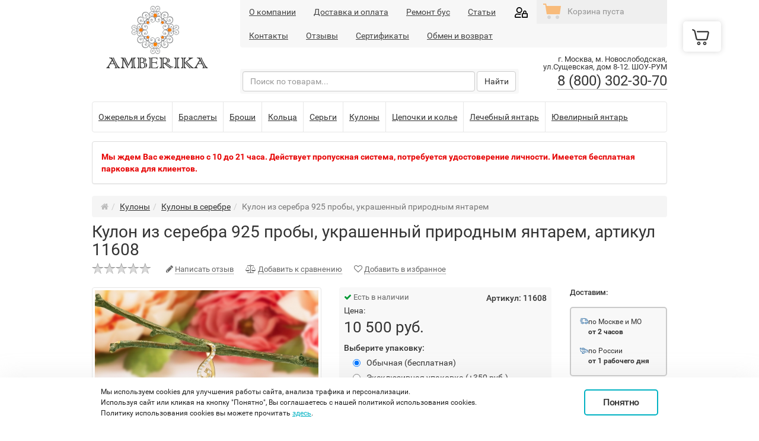

--- FILE ---
content_type: text/html; charset=UTF-8
request_url: https://amberika.ru/product/kulon-iz-serebra-925-probi-ukrashenniy-prirodnim-yantarem-11608.html
body_size: 24961
content:
<!DOCTYPE html>


<html>
<head>
    <base href="https://amberika.ru/"/>
            <title>Кулон из серебра 925 пробы, украшенный природным янтарем, артикул 11608 - купить в Москве, в интернет-магазине недорого</title>
    

    
    <meta charset="utf-8">
    <meta http-equiv="Content-Type" content="text/html; charset=UTF-8"/>



            <meta name="description" content="&#128293; Покупайте Кулон из серебра 925 пробы, украшенный природным янтарем, артикул 11608, по цене 10500 рублей с доставкой в Москве в интернет-магазине янтарных украшений Амберика! Акции и скидки для постоянных покупателей! Подробнее по телефону 8 (800) 302-30-70"/>
        
    <meta name="viewport" content="width=device-width, initial-scale=1, user-scalable=no">
    
    <link rel="shortcut icon" href="https://amberika.ru/templates/modern/img/favicon.ico">
        
    
    
    
    <script src="https://amberika.ru/templates/modern/js/jquery.min.js"></script>
    
    <script src="/owlcarousel/owl.carousel.min.js"></script>
    
    <link href="https://amberika.ru/templates/modern/css/bootstrap.css" rel="stylesheet" media="screen"/>
    
    <link href="https://amberika.ru/templates/modern/css/theme.css" rel="stylesheet"/>
    <link href="https://amberika.ru/templates/modern/css/data.css" rel="stylesheet"/>
    <link href="/owlcarousel/assets/owl.carousel.min.css" rel="stylesheet">
    <link href="/owlcarousel/assets/owl.theme.default.min.css" rel="stylesheet">
    <link href="https://amberika.ru/templates/modern/css/cookies-alert.css" rel="stylesheet"/>
    <meta name="yandex-verification" content="ca2e937b85074606" />

    

    
            <script src='https://www.google.com/recaptcha/api.js'></script>
        <script src="/templates/modern/js/custom.js"></script>
    <script>
		$(document).ready(function () {
			$('body').append('<div id="scroller" class="b-top" style="display: none;"><span class="b-top-but">наверх</span></div>');
			$(window).scroll(function () {
				if ($(this).scrollTop() > 0)
					$('#scroller').fadeIn();
				else
					$('#scroller').fadeOut();
			});
			$('#scroller').click(function () {
				$('body,html').animate({ scrollTop: 0 }, 400);
				return false;
			});
		});
    </script>
</head>

<body data-spy="scroll" data-target=".subnav" data-offset="50" class=" ">






<div id="wrap">
    <!-- Begin page content -->

    <div class="topline mobile">
        <div class="container nopadding">
            <div class="row topline-links">
                <div class="col-xs-9 top-menu-block">
                    <nav class="navbar navbar-default" role="navigation" id="topmenu">
                        <div class="mobile-handle"></div>
                        <ul class="horizontal-menu nav navbar-nav"><li class="menu-item "><a href="https://amberika.ru" data-type="href">Главная</a></li><li class="menu-item "><a href="https://amberika.ru/pages/o-kompanii.html" data-type="material">О компании</a></li><li class="menu-item "><a href="https://amberika.ru/pages/dostavka.html" data-type="material">Доставка и оплата</a></li><li class="menu-item "><a href="https://amberika.ru/pages/remont-bus.html" data-type="material">Ремонт бус</a></li><li class="menu-item "><a href="https://amberika.ru/pages/stati/" data-type="material-category">Статьи</a></li><li class="menu-item "><a href="https://amberika.ru/pages/adres-magazina.html" data-type="material">Контакты</a></li><li class="menu-item "><a href="https://amberika.ru/reviews/" data-type="reviews">Отзывы</a></li><li class="menu-item "><a href="https://amberika.ru/pages/sertifikati.html" data-type="material">Сертификаты</a></li><li class="menu-item "><a href="https://amberika.ru/pages/obmen-i-vozvrat.html" data-type="material">Обмен и возврат</a></li></ul>
                    </nav>
                </div>
                <a class="enter-link" href="https://amberika.ru/login/"></a>
                <div class="col-xs-3 carttop-block">
                    <ul class="nav navbar-nav navbar-right">
                        <li class="dropdown cart-dropdown" id="cart-placeholder">
                            	<div id="emptycart">Корзина пуста</div>



                        </li>
                    </ul>
                </div>
            </div>
        </div>
    </div>

    <div class="container">
        <header>
            <div class="row">
                <div class="col-xs-3 logo-col">
                    <a  href="/" class="logo"></a>
                </div>
                <div class="col-xs-9 top-menu-block">
                    <div class="topline">
                        <div class="row topline-links">
                            <div class="col-xs-8">
                                <nav class="navbar navbar-default" role="navigation" id="topmenu">
                                    <ul class="horizontal-menu nav navbar-nav"><li class="menu-item "><a href="https://amberika.ru" data-type="href">Главная</a></li><li class="menu-item "><a href="https://amberika.ru/pages/o-kompanii.html" data-type="material">О компании</a></li><li class="menu-item "><a href="https://amberika.ru/pages/dostavka.html" data-type="material">Доставка и оплата</a></li><li class="menu-item "><a href="https://amberika.ru/pages/remont-bus.html" data-type="material">Ремонт бус</a></li><li class="menu-item "><a href="https://amberika.ru/pages/stati/" data-type="material-category">Статьи</a></li><li class="menu-item "><a href="https://amberika.ru/pages/adres-magazina.html" data-type="material">Контакты</a></li><li class="menu-item "><a href="https://amberika.ru/reviews/" data-type="reviews">Отзывы</a></li><li class="menu-item "><a href="https://amberika.ru/pages/sertifikati.html" data-type="material">Сертификаты</a></li><li class="menu-item "><a href="https://amberika.ru/pages/obmen-i-vozvrat.html" data-type="material">Обмен и возврат</a></li></ul>
                                </nav>
                            </div>
                            <a class="enter-link" href="https://amberika.ru/login/"></a>
                            <div class="col-xs-4 carttop-block">
                                <ul class="nav navbar-nav navbar-right">
                                    <li class="dropdown cart-dropdown" id="cart-placeholder">
                                        	<div id="emptycart">Корзина пуста</div>



                                    </li>
                                </ul>
                            </div>
                        </div>
                    </div>


                    <div class="row">
                        <div class="col-xs-8 search-col">

                            <div class="row toplinks">
                                <div class="col-xs-6">

                                    <ul>
                                                                                    
                                        


                                    </ul>
                                </div>

                                <div class="col-xs-6 taright">
                                    <div class="compare-body" style="display:none;">
                                        <i class="fa fa-bars"></i> <a href="https://amberika.ru/compare/" id="make-compare">Сравнить (0)</a>
                                    </div>

                                    <div class="favorite-products" style="display: none;">
                                        <i class="fa fa-heart"></i> <a href="https://amberika.ru/account/?mode=my-favorites" id="favorites-informer">Избранное ()</a>
                                    </div>
                                </div>


                            </div>
                            <div id="search">
                                <form role="search">
                                    <button id="searchCancelButton" class="searchclear" type="button serchremove"  style="display:none;"><i class="fa fa-times"></i></button>
                                    <input id="searchField" type="text" class="form-control" placeholder="Поиск по товарам..." autocomplete="off" value="">
                                    <button id="searchButton" type="button" class="btn btn-default">Найти</button>
                                </form>
                                <div id="refreshpart" class="addcontainer" style="display:none;"></div>

                                
                                
                            </div>
                        </div>
                        <div class="col-xs-4">
                                                            <div class="phone">
                    <span>                            г. Москва, м. Новослободская, ул.Сущевская, дом 8-12. ШОУ-РУМ
                                            </span>
                                    <div class="number"><a href="tel:+78003023070">8 (800) 302-30-70</a></div>
                                    
                                </div>
                                                    </div>
                    </div>
                </div>
        </header>

        
        
        


        
        
        <nav class="navbar navbar-default navbar-static horizontal-navbar" role="navigation">
            <div class="collapse navbar-collapse js-navbar-collapse">
                <div class="mobile-handle-cat">Каталог</div>
                <ul class="nav navbar-nav mobile-cat-menu" id="categories-menu-columns">
                                                                        <li class="dropdown dropdown-large ">
                                
                                    <a href="https://amberika.ru/catalog/ozherelya/" class="dropdown-toggle menu142 menu-level0" data-type="href"><span>Ожерелья и бусы</span> <b class="caret"></b></a>

                                    
                                                                            <ul class="dropdown-menu dropdown0  simple-menu" id="categories-menu">
                                            
                                                                                                                                                                                                                                                                    <li class="menu-item level0 "><a href="https://amberika.ru/catalog/ozherelya-klassicheskie/" data-type="href" class="menulevel0">Ожерелья классические из янтаря</a></li>
                                                                                                                                                                                                                                                                                                                                    <li class="menu-item level0 "><a href="https://amberika.ru/catalog/dlinnie-busi/" data-type="href" class="menulevel0">Длинные бусы из янтаря</a></li>
                                                                                                                                                                                                                                                                                                                                    <li class="menu-item level0 "><a href="https://amberika.ru/catalog/busy-iz-jantarja/" data-type="href" class="menulevel0">Бусы из янтаря</a></li>
                                                                                                                                                                                                                                                                                                                                                                                                                                                                                                                                                                                                                                                                                                                                                                                                                                                                                                                                                                                                                                                                                                                                                                    <li class="menu-item level0 "><a href="https://amberika.ru/catalog/detskie-ozherelya/" data-type="href" class="menulevel0">Детские ожерелья</a></li>
                                                                                                                                                                                                        
                                        </ul>
                                    
                                    
                                    
                                                                                                </li>
                                                                                                <li class="dropdown dropdown-large ">
                                
                                    <a href="https://amberika.ru/catalog/brasleti/" class="dropdown-toggle menu141 menu-level0" data-type="href"><span>Браслеты </span> <b class="caret"></b></a>

                                    
                                                                            <ul class="dropdown-menu dropdown0  simple-menu" id="categories-menu">
                                            
                                                                                                                                                                                                                                                                    <li class="menu-item level0 "><a href="https://amberika.ru/catalog/brasleti-yantarnie/" data-type="href" class="menulevel0">Браслеты янтарные классические</a></li>
                                                                                                                                                                                                                                                                                                                                    <li class="menu-item level0 "><a href="https://amberika.ru/catalog/serebryanie-brasleti-s-yantarem/" data-type="href" class="menulevel0">Серебряные браслеты с янтарем</a></li>
                                                                                                                                                                                                                                                                                                                                    <li class="menu-item level0 "><a href="https://amberika.ru/catalog/zolotie-brasleti-s-yantarem/" data-type="href" class="menulevel0">Золотые браслеты с янтарем</a></li>
                                                                                                                                                                                                                                                                                                                                                                                                                                                                                                                                                                                                                                                                                                                                                                                                                                
                                        </ul>
                                    
                                    
                                    
                                                                                                </li>
                                                                                                <li class="dropdown dropdown-large ">
                                
                                    <a href="https://amberika.ru/catalog/broshi/" class="dropdown-toggle menu139 menu-level0" data-type="href"><span>Броши</span> <b class="caret"></b></a>

                                    
                                                                            <ul class="dropdown-menu dropdown0  simple-menu" id="categories-menu">
                                            
                                                                                                                                                                                                                                                                                                                                                
                                        </ul>
                                    
                                    
                                    
                                                                                                </li>
                                                                                                <li class="dropdown dropdown-large ">
                                
                                    <a href="https://amberika.ru/catalog/koltsa/" class="dropdown-toggle menu129 menu-level0" data-type="href"><span>Кольца</span> <b class="caret"></b></a>

                                    
                                                                            <ul class="dropdown-menu dropdown0  simple-menu" id="categories-menu">
                                            
                                                                                                                                                                                                                                                                    <li class="menu-item level0 "><a href="https://amberika.ru/catalog/koltsa-v-zolote/" data-type="href" class="menulevel0">Золотые кольца</a></li>
                                                                                                                                                                                                                                                                                                                                    <li class="menu-item level0 "><a href="https://amberika.ru/catalog/koltsa-v-serebre/" data-type="href" class="menulevel0">Кольца в серебре</a></li>
                                                                                                                                                                                                                                                                                                                                                                                                                                                                                                                                                                                                                                                                                                                            
                                        </ul>
                                    
                                    
                                    
                                                                                                </li>
                                                                                                <li class="dropdown dropdown-large ">
                                
                                    <a href="https://amberika.ru/catalog/sergi/" class="dropdown-toggle menu136 menu-level0" data-type="href"><span>Серьги</span> <b class="caret"></b></a>

                                    
                                                                            <ul class="dropdown-menu dropdown0  simple-menu" id="categories-menu">
                                            
                                                                                                                                                                                                                                                                    <li class="menu-item level0 "><a href="https://amberika.ru/catalog/sergi-v-zolote/" data-type="href" class="menulevel0">Серьги в золоте</a></li>
                                                                                                                                                                                                                                                                                                                                    <li class="menu-item level0 "><a href="https://amberika.ru/catalog/sergi-v-serebre/" data-type="href" class="menulevel0">Серьги в серебре</a></li>
                                                                                                                                                                                                                                                                                                                                                                                                                                                                                                                                                                                                                                                                                                                                                    <li class="menu-item level0 "><a href="https://amberika.ru/catalog/sergi-gvozdiki/" data-type="href" class="menulevel0">Серьги гвоздики</a></li>
                                                                                                                                                                                                                                                                                                                                                                                                                
                                        </ul>
                                    
                                    
                                    
                                                                                                </li>
                                                                                                <li class="dropdown dropdown-large ">
                                
                                    <a href="https://amberika.ru/catalog/kuloni-i-podveski/" class="dropdown-toggle menu131 menu-level0" data-type="href"><span>Кулоны</span> <b class="caret"></b></a>

                                    
                                                                            <ul class="dropdown-menu dropdown0  simple-menu" id="categories-menu">
                                            
                                                                                                                                                                                                                                                                    <li class="menu-item level0 active"><a href="https://amberika.ru/catalog/kuloni-v-serebre/" data-type="href" class="menulevel0">Кулоны в серебре</a></li>
                                                                                                                                                                                                                                                                                                                                    <li class="menu-item level0 "><a href="https://amberika.ru/catalog/kuloni-v-zolote/" data-type="href" class="menulevel0">Кулоны в золоте</a></li>
                                                                                                                                                                                                        
                                        </ul>
                                    
                                    
                                    
                                                                                                </li>
                                                                                                <li class="dropdown dropdown-large ">
                                
                                    <a href="https://amberika.ru/catalog/kole-i-tsepochki/" class="dropdown-toggle menu147 menu-level0" data-type="href"><span>Цепочки и колье</span> <b class="caret"></b></a>

                                    
                                                                            <ul class="dropdown-menu dropdown0  simple-menu" id="categories-menu">
                                            
                                                                                                                                                                                                                                                                                                                                                                        <li class="menu-item level0 "><a href="https://amberika.ru/catalog/tsepochki-s-yantarem/" data-type="href" class="menulevel0">Цепочки с янтарем</a></li>
                                                                                                                                                                                                                                                                                                                                    <li class="menu-item level0 "><a href="https://amberika.ru/catalog/kole-iz-serebra/" data-type="href" class="menulevel0">Колье с янтарем в серебре</a></li>
                                                                                                                                                                                                        
                                        </ul>
                                    
                                    
                                    
                                                                                                </li>
                                                                                                <li class="dropdown dropdown-large ">
                                
                                    <a href="https://amberika.ru/catalog/lechebniy-yantar/" class="dropdown-toggle menu145 menu-level0" data-type="href"><span>Лечебный янтарь</span> <b class="caret"></b></a>

                                    
                                                                            <ul class="dropdown-menu dropdown0  simple-menu" id="categories-menu">
                                            
                                                                                                                                                                                                                                                                    <li class="menu-item level0 "><a href="https://amberika.ru/catalog/yantarnie-busi-dlya-lecheniya-shchitovidnoy-zhelezi/" data-type="href" class="menulevel0">Для щитовидки</a></li>
                                                                                                                                                                                                                                                                                                                                    <li class="menu-item level0 "><a href="https://amberika.ru/catalog/brasleti-iz-neobrabotannogo-yantarya/" data-type="href" class="menulevel0">Браслеты из необработанного янтаря</a></li>
                                                                                                                                                                                                                                                                                                                                    <li class="menu-item level0 "><a href="https://amberika.ru/catalog/busi-iz-neobrabotannogo-yantarya/" data-type="href" class="menulevel0">Бусы из необработанного янтаря</a></li>
                                                                                                                                                                                                                                                                                                            
                                        </ul>
                                    
                                    
                                    
                                                                                                </li>
                                                                                                <li class="dropdown dropdown-large ">
                                
                                    <a href="https://amberika.ru/catalog/yuvelirniy-yantar/" class="dropdown-toggle menu151 menu-level0" data-type="href"><span>Ювелирный янтарь</span> <b class="caret"></b></a>

                                    
                                                                            <ul class="dropdown-menu dropdown0  simple-menu" id="categories-menu">
                                            
                                                                                                                                                                                                                                                                    <li class="menu-item level0 "><a href="https://amberika.ru/catalog/kaplya/" data-type="href" class="menulevel0">Капля</a></li>
                                                                                                                                                                                                                                                                                                                                    <li class="menu-item level0 "><a href="https://amberika.ru/catalog/oval/" data-type="href" class="menulevel0">Шар и Овал</a></li>
                                                                                                                                                                                                                                                                                                                                    <li class="menu-item level0 "><a href="https://amberika.ru/catalog/romb-i-kvadrat/" data-type="href" class="menulevel0">Ромб и квадрат</a></li>
                                                                                                                                                                                                                                                                                                                                    <li class="menu-item level0 "><a href="https://amberika.ru/catalog/imperatorskiy-yantar/" data-type="href" class="menulevel0">Королевский янтарь</a></li>
                                                                                                                                                                                                        
                                        </ul>
                                    
                                    
                                    
                                                                                                </li>
                                                                                                                                                                                                                                            </ul>


                
                
                

            </div>
        </nav>

        

        

                    <div class="panel panel-default topnews">
                <div class="panel-body">
                    <div><p><strong><span style="color:#e60000;">Мы ждем Вас ежедневно с 10 до 21 часа. Действует пропускная система, потребуется удостоверение личности. Имеется бесплатная парковка для клиентов.</span></strong></p></div>
                </div>
            </div>
        
        
        <div class="row" id="main-container">
            <div class="col-xs-12">
                                                    <ol  itemscope itemtype="https://schema.org/BreadcrumbList" class="breadcrumb"><li itemprop="itemListElement" itemscope itemtype="https://schema.org/ListItem"><a href="/"  itemprop="item" ><i class="fa fa-home"></i></a><meta itemprop='position' content='1' /><meta itemprop='name' content='Главная' /></li><li itemprop="itemListElement" itemscope itemtype="https://schema.org/ListItem"><span itemprop="name"><a href='https://amberika.ru/catalog/kuloni-i-podveski/' data-type='category'>Кулоны</a><meta itemprop='position' content='2' /></span></li><li itemprop="itemListElement" itemscope itemtype="https://schema.org/ListItem"><span itemprop="name"><a href='https://amberika.ru/catalog/kuloni-v-serebre/' data-type='category'>Кулоны в серебре</a><meta itemprop='position' content='1' /></span></li><li class="active"><span itemprop="name">Кулон из серебра 925 пробы, украшенный природным янтарем</span></li></ol>
                            </div>

                                                
            <div class="col-xs-3" id="main-left-container"
                    
                    

                    style='display:none;'>
                
                <div id="searchcategories" style="display:none;">
                    
                </div>
                

                
                                

                <div id="filter" class="panel panel-default" style="display:none;" data-url="https://amberika.ru/product/">

	<div class="panel-heading">Фильтр <i class="fa fa-spinner fa-spin fa-large" id="filter_spinner" style="display: none;"></i>
	<a href="#" id="clear-filter" class="btn btn-xs"><span>Сбросить</span></a>
	</div>
	<div class="panel-body">
	<div class="selected-values"></div>
	
		
	</div>
	<div class="panel-footer">
		<a href="#" class="btn btn-default btn-sm w100 " id="apply_products_filter">Показать</a>
	</div>
</div>


<script type="text/javascript">
	$('.expand-more-tags').click(function(){
		$(this).prev('div.items-collapse.popular-tags').hide();
		$(this).next('div.items-collapse.all-tags').show();
		$(this).hide();
		return false;
	});
	$('.expand-more-tags2').click(function(){
		$(this).prev('div.items-collapse').find('div.hidden').toggleClass('hidden');
		$(this).hide();
		return false;
	});
</script>
                                    <div id="material-category-1" class="articles">
                        <div class="head">
                            <a href="https://amberika.ru/reviews/">Отзывы (411)</a>
                        </div>
                        <ul>
                            
                                <li>
                                    <div class="date">21.01.2026</div>
                                    <a href="https://amberika.ru/reviews/?page=1#review-shop-39830" class="news-header">Миляуша</a>
                                                                        <div class="news-description">
                                        <p>Мобильный</p>
                                        <p>
                                            <a href="https://amberika.ru/reviews/?page=1#review-shop-39830" class="readmore">Подробнее</a>
                                        </p>
                                    </div>
                                </li>
                            
                                <li>
                                    <div class="date">20.01.2026</div>
                                    <a href="https://amberika.ru/reviews/?page=1#review-shop-39829" class="news-header">Arisha32pi</a>
                                                                        <div class="news-description">
                                        <p>Hello . 
Hello. A 32 excellent site 1 that I found on the Internet. 
Check out this site. There's a great article there. http...</p>
                                        <p>
                                            <a href="https://amberika.ru/reviews/?page=1#review-shop-39829" class="readmore">Подробнее</a>
                                        </p>
                                    </div>
                                </li>
                            
                                <li>
                                    <div class="date">17.01.2026</div>
                                    <a href="https://amberika.ru/reviews/?page=1#review-shop-39828" class="news-header">MichaelFlout</a>
                                                                        <div class="news-description">
                                        <p><i>Ключевые запросы:</i> chemical696, chemical696 blz, chemical696 biz, chemical696 biz официальный, chemical696 bizz, chemical...</p>
                                        <p>
                                            <a href="https://amberika.ru/reviews/?page=1#review-shop-39828" class="readmore">Подробнее</a>
                                        </p>
                                    </div>
                                </li>
                                                    </ul>
                        <a href="https://amberika.ru/reviews/" class="allnews">Все отзывы (411)</a>
                    </div>
                                <div id="material-category-3" class="articles"><div class="head"><a href="https://amberika.ru/pages/stati/">Статьи</a></div><ul><li><div class="date">23.08.2023</div><a href="https://amberika.ru/pages/stati/vidi-yantarya-i-ih-osobennosti.html" class="news-header">Виды янтаря и их особенности</a><div class="news-description"><p><a href="https://amberika.ru/pages/stati/vidi-yantarya-i-ih-osobennosti.html" class="readmore">Подробнее</a></p></div></li><li><div class="date">23.08.2023</div><a href="https://amberika.ru/pages/stati/neobrabotanniy-yantar-svoystva-i-tsena.html" class="news-header">Необработанный янтарь: свойства и цена</a><div class="news-description"><a href="https://amberika.ru/pages/stati/neobrabotanniy-yantar-svoystva-i-tsena.html" class="news-header" alt="Необработанный янтарь: свойства и цена"><img src="https://amberika.ru/files/images/resized/materials/1/2/129-neobrabotanniy-yantar-svoystva-i-tsena.201x150.jpg" alt="Необработанный янтарь: свойства и цена"/></a><p><a href="https://amberika.ru/pages/stati/neobrabotanniy-yantar-svoystva-i-tsena.html" class="readmore">Подробнее</a></p></div></li><li><div class="date">02.05.2023</div><a href="https://amberika.ru/pages/stati/vidi-yantarya.html" class="news-header">Виды янтаря</a><div class="news-description"><a href="https://amberika.ru/pages/stati/vidi-yantarya.html" class="news-header" alt="Виды янтаря"><img src="https://amberika.ru/files/images/resized/materials/1/2/1240-vidi-yantarya.201x150.jpg" alt="Виды янтаря"/></a><p><a href="https://amberika.ru/pages/stati/vidi-yantarya.html" class="readmore">Подробнее</a></p></div></li><li><div class="date">02.05.2023</div><a href="https://amberika.ru/pages/stati/kakoj-byvaet-cvet-yantara.html" class="news-header">Красный янтарь виды и свойства </a><div class="news-description"><a href="https://amberika.ru/pages/stati/kakoj-byvaet-cvet-yantara.html" class="news-header" alt="Красный янтарь виды и свойства "><img src="https://amberika.ru/files/images/resized/materials/1/2/123-tsvet-yantarya-kakogo-tsveta-bivaet-yantar.201x150.jpg" alt="Красный янтарь виды и свойства "/></a><p><a href="https://amberika.ru/pages/stati/kakoj-byvaet-cvet-yantara.html" class="readmore">Подробнее</a></p></div></li><li><div class="date">02.05.2023</div><a href="https://amberika.ru/pages/stati/kak-i-gde-dobyvayut-yantar.html" class="news-header">Как и где добывают янтарь</a><div class="news-description"><a href="https://amberika.ru/pages/stati/kak-i-gde-dobyvayut-yantar.html" class="news-header" alt="Как и где добывают янтарь"><img src="https://amberika.ru/files/images/resized/materials/1/2/122-kak-i-gde-dobivayut-yantar.201x150.jpg" alt="Как и где добывают янтарь"/></a><p><a href="https://amberika.ru/pages/stati/kak-i-gde-dobyvayut-yantar.html" class="readmore">Подробнее</a></p></div></li><a href="https://amberika.ru/pages/stati/" class="allnews">Все статьи (68)</a></ul></div>
                <div id="material-category-1" class="articles"><div class="head"><a href="https://amberika.ru/pages/novosti/">Новости</a></div><ul><li><div class="date">05.06.2020</div><a href="https://amberika.ru/pages/novosti/noviy-izyashchniy-komplekt-ukrasheniy.html" class="news-header">Новый изящный комплект украшений</a><div class="news-description"><a href="https://amberika.ru/pages/novosti/noviy-izyashchniy-komplekt-ukrasheniy.html" class="news-header" alt="Новый изящный комплект украшений"><img src="https://amberika.ru/files/images/resized/materials/1/1/1140-noviy-izyashchniy-komplekt-ukrasheniy.201x150.jpg" alt="Новый изящный комплект украшений"/></a><p><a href="https://amberika.ru/pages/novosti/noviy-izyashchniy-komplekt-ukrasheniy.html" class="readmore">Подробнее</a></p></div></li><li><div class="date">17.09.2015</div><a href="https://amberika.ru/pages/novosti/ukrasheniya-iz-naturalnogo-zhemchuga-dame.html" class="news-header">ПОДВЕСКИ И КУЛОНЫ ИЗ НАТУРАЛЬНОГО ЖЕМЧУГА DAME</a><div class="news-description"><a href="https://amberika.ru/pages/novosti/ukrasheniya-iz-naturalnogo-zhemchuga-dame.html" class="news-header" alt="ПОДВЕСКИ И КУЛОНЫ ИЗ НАТУРАЛЬНОГО ЖЕМЧУГА DAME"><img src="https://amberika.ru/files/images/resized/materials/5/4/540-ukrasheniya-iz-naturalnogo-zhemchuga-dame.201x150.jpg" alt="ПОДВЕСКИ И КУЛОНЫ ИЗ НАТУРАЛЬНОГО ЖЕМЧУГА DAME"/></a><p><a href="https://amberika.ru/pages/novosti/ukrasheniya-iz-naturalnogo-zhemchuga-dame.html" class="readmore">Подробнее</a></p></div></li><li><div class="date">29.10.2014</div><a href="https://amberika.ru/pages/novosti/otkritie-magazina.html" class="news-header">AMBERIKA - САМЫЕ СТИЛЬНЫЕ УКРАШЕНИЯ ИЗ ПРИРОДНОГО ЯНТАРЯ!</a><div class="news-description"><a href="https://amberika.ru/pages/novosti/otkritie-magazina.html" class="news-header" alt="AMBERIKA - САМЫЕ СТИЛЬНЫЕ УКРАШЕНИЯ ИЗ ПРИРОДНОГО ЯНТАРЯ!"><img src="https://amberika.ru/files/images/resized/materials/5/3/530-amberika-samie-stilnie-ukrasheniy-iz-prirodnogo-yantarya.201x150.jpg" alt="AMBERIKA - САМЫЕ СТИЛЬНЫЕ УКРАШЕНИЯ ИЗ ПРИРОДНОГО ЯНТАРЯ!"/></a><p><a href="https://amberika.ru/pages/novosti/otkritie-magazina.html" class="readmore">Подробнее</a></p></div></li><a href="https://amberika.ru/pages/novosti/" class="allnews">Все новости (3)</a></ul></div>

                
                
                
            </div>

            
            

            <div class="col-xs-12"
                 id="main-right-container">
                
                <div id="content">
                    




<div class="product-header">
    <h1>Кулон из серебра 925 пробы, украшенный природным янтарем, артикул 11608</h1>  
	
    
		</div>
<div class="product-links">

	<div id="main-rating" class="product-stars">        
			<input type="hidden" name="val" value="">
			<input type="hidden" name="votes" value=""/>
			<input type="hidden" name="product_id" value="11608"/>
			<input type="hidden" name="vote-id" value="1"/>
   </div>
   
   <a href="" class="write-review-top dotted2" id="write-review"><i class="fa fa-pencil"></i> <span>Написать отзыв</span></a>

    <div class="buy-compare" ><a href="https://amberika.ru/compare/?action=add&product_id=11608&ajax=1" class="dotted2 add_to_compare"><i class="fa fa-balance-scale"></i> <span>Добавить к сравнению</span></a></div>
            <div class="buy-compare" style="display:none;"><a href="https://amberika.ru/compare/" class="compare_items">Сравнить (0)</a>&nbsp;&nbsp; <a href="https://amberika.ru/compare/?action=delete&product_id=11608&ajax=1" class="dotted2 remove_from_compare"><span>Убрать из сравнения</span></a></div>
    
			<a class="dotted2" id="favorite" data-placement="bottom" data-toggle="tooltip" data-html="true" data-original-title="Авторизуйтесь, чтобы добавить товар в избранное"><i class="fa fa-heart-o"></i> <span>Добавить в избранное</span></a>
	  
            
</div>

<div class="row">
	<div class="col-xs-5 p-image-holder">
					

									<a href="https://amberika.ru/files/images/resized/products/1/1/11608-kulon-iz-serebra-925-probi-ukrashenniy-prirodnim-yantarem.1600x1000.jpg" class="main-image fancybox" rel="group">
				<img src="https://amberika.ru/files/images/resized/products/1/1/11608-kulon-iz-serebra-925-probi-ukrashenniy-prirodnim-yantarem.460x460.jpg" alt="Кулон из серебра 925 пробы, украшенный природным янтарем" title="Кулон из серебра 925 пробы, украшенный природным янтарем"/>
			</a>
			<ul id="more-images" data-prod-id="11608">
      						</ul>
      		        
        
        
        <div class="reasons">
        	                <div class="reason reason1">
									<a href="https://amberika.ru/pages/dostavka.html" target="_parent" title="Баннер на странице товара: Бесплатная примерка">
				                    
                    <span>Бесплатная примерка</span>
                					</a>
				                </div>             
                        
                            <div class="reason reason2">
									<a href="https://amberika.ru/pages/o-kompanii.html" target="_parent" title="Баннер на странице товара: Гарантия качества">
				                    
                    <span>Гарантия качества</span>
                					</a>
				                </div>             
                        
                        
                            <div class="reason reason4">
									<a href="https://amberika.ru/pages/o-kompanii.html" target="_parent" title="Баннер на странице товара: 30 дней на обмен">
				                    
                    <span>30 дней на обмен</span>
                					</a>
				                </div>             
                        <div class="people-watching-badge">Сейчас этот товар <strong>смотрит 0 человек</strong></div>
            
        </div>
        
                
        
    </div>
    
    <div class="col-xs-7 p-form-holder">
  	<div class="row">
     <div class="col-xs-8 p-form">
    
    
    <div id="buy">
    	<div class="buy-inner">
        
				
					
			<select name="variant_id" style="display: none;">
				<option value="12413" data-stock="999" data-price="10500" data-price-convert="10 500" data-price-old="0" data-price-old-convert="0" data-sku="" checked></option>
			</select>
			
			
			
			
			
						           
            
            <div class="row">
             <div class="col-xs-7">	
            <div class="buy-status">
				<span class="in-stock product-status"><i class="fa fa-check"></i> Есть в наличии</span>											</div>
            </div>
            
             <div class="col-xs-5 kode">
                 	 
        Артикул: <span>11608</span>                    </div>			
              </div>
          
		        <div>Цена:</div>
     
       	<div class="buy-oldprice" style="display:none;"></div>
        <div class="buy-price" ></div>
		
		
		
        
					<div class="product-modifier">
																							
													<div class="product-modifier-group">
							<label class="modifier-group-header">Выберите упаковку:</label>
												
												
																													<div class="radio">
									<label>
									<input type="radio" name="modificators[41]" value="107" checked data-type="nothing" data-value="0.00" data-multi-apply="1" data-multi-buy="0" data-multi-buy-min="1" data-multi-buy-max="100"><div class="product-modifier-img"></div> Обычная (бесплатная)  									</label>
									
																	</div>
																															<div class="radio">
									<label>
									<input type="radio" name="modificators[41]" value="108"  data-type="plus_fix_sum" data-value="350.00" data-multi-apply="1" data-multi-buy="0" data-multi-buy-min="1" data-multi-buy-max="100"><div class="product-modifier-img"></div> Эксклюзивная упаковка (+350 руб.) 									</label>
									
																	</div>
																											
												
													</div>
																																													</div>
		        
		    
        

				<div class="price-with-amount"> 
        <div class="kolvo">Количество:</div>
            <div class="input-group">
                <span class="input-group-btn">
                    <button data-type="minus" class="btn btn-default btn-sm" type="button"><i class="fa fa-minus"></i></button>
                </span>
                
                <input type="text" class="form-control input-sm" placeholder="" 
                        value="1" name="amount"
                        data-stock="999">
                        
                <span class="input-group-btn">
                    <button data-type="plus" class="btn btn-default btn-sm" type="button"><i class="fa fa-plus"></i></button>
                </span>
            </div>
            
            <div class="buy-price-with-amount" ></div>
		</div>
				
				
		        <div class="btn_detail_cart">
			<a href="#" class="btn btn-success btn-lg buy-main" >Добавить в корзину</a>
			<a href="#" class="btn btn-success btn-lg buy-oneclick" >Заказ в 1 клик</a>
		</div>


		

		<div class="alert alert-warning" id="no_stock" style="display: none;"></div>

        </div>

        <div class="product-id">
        <div id="sku" style="display:none;">Артикул: <span></span></div>
        </div>

				
		        
     </div>
		 <div class="detail_info_buy">
			 <div class="green_info">
				 <div class="img_info">
					 <img src="https://amberika.ru/templates/modern/img/inf_g.svg">
				 </div>
				 <div class="text_info">
					<span class="title_info">
						ВЫЕЗДНАЯ ДЕМОНСТРАЦИЯ С КУРЬЕРОМ
					</span>
					 <p>Вы можете заказать несколько понравившихся украшений на выбор</p>
				 </div>
			 </div>

			 <div class="blue_info">
				 <div class="img_info">
					 <img src="https://amberika.ru/templates/modern/img/inf_b.svg">
				 </div>
				 <div class="text_info">
					<span class="title_info">
						ГАРАНТИЯ НА ИЗДЕЛИЕ
					</span>
					 <p>На изделия, купленные в нашем магазине, мы даем срок гарантии - 1 год</p>
				 </div>
			 </div>
		 </div>
  
   
  </div>
  
	<div class="col-xs-4 p-delivery">
            
        <div class="product-blocks">       
                    <div class="product-blocks-item">
            <div class="product-blocks-item-heading">Доставим:</div>           
                <div style="border:2px solid #CACACA;border-radius:5px;padding:15px;background:#F8F8F8;margin-top:15px;">
<div style="display:flex;gap:6px;margin-bottom:15px;"><img alt="" src="/files/uploads/images/car.png" style="width: 14px; height: 14px;" />
<p style="font-size:12px">по Москве и МО<br />
<strong>от 2 часов</strong></p>
</div>

<div style="display:flex;gap:6px;"><img alt="" src="/files/uploads/images/plane.png" style="width: 14px; height: 14px;" />
<p style="font-size:12px">по России<br />
<strong>от 1 рабочего дня</strong></p>
</div>
</div>

<p>​​</p>
          
          </div>
                      	          <div class="product-blocks-item">
            <div class="product-blocks-item-heading">Самовывоз - бесплатно!</div>            
                <p><strong><span style="color:#FF0000;">Шоу-рум в центре Москвы! </span></strong>Открыт ежедневно с 10 до 21 часа. Адрес: м. Новослободская, ул.Сущевская, дом 8-12. БЦ &quot;Сущевский&quot;.</p>
            
          </div>
                              <div class="product-blocks buytype">
            <div class="product-blocks-item-heading">Принимаем к оплате</div>            
                <p><img alt="" src="/files/uploads/images/paymen2.png" style="width: 187px; height: 28px;" /></p>
            
          </div>
                  </div>
                </div>  
  </div>


<div class="product-description-top">
	    <div class="product-description-header">Описание</div>

      <div class="product-description-short">
    	<p>Кулон коллекции AMBERIKA украшен уникальным природным балтийским янтарем.</p>

<p>Длина кулона - 6 см. Покрытие - позолота. Ручная работа.</p>

      </div>
         
	<div class="product-properties">
		<table class="table table-striped">
			<tbody>
											<tr>
					<td>Камень</td>
					<td>
										природный янтарь, 										фианит										</td>
				</tr>
															<tr>
					<td>Цвет янтаря</td>
					<td>
										золотистый										</td>
				</tr>
															<tr>
					<td>Размеры янтаря</td>
					<td>
										2,4 х 4,4 см										</td>
				</tr>
															<tr>
					<td>Производство</td>
					<td>
										Россия										</td>
				</tr>
															<tr>
					<td>Металл</td>
					<td>
										серебро 925 пробы										</td>
				</tr>
															<tr>
					<td>Вес изделия</td>
					<td>
										6,65 грамм										</td>
				</tr>
																																											<tr>
					<td>форма</td>
					<td>
										капля										</td>
				</tr>
																	
		</table>
	</div>	
    </div>  
  
    </div>
  </div>
	



<!-- Nav tabs -->
<div class="products-tabs">
    <ul class="nav nav-tabs">
                  <li class="active"><a href="#reviews" data-toggle="tab" data-url="reviews">Отзывы</a></li>	  
          </ul>
    
    
    <div class="tab-content">
                  	  <div class="tab-pane active" id="reviews">
      	<div class="row">
		<div class="col-xs-9">
            <div id="reviews-list">
            </div>
         </div>
         <div class="col-xs-3">
         	
         </div>
         </div>
	  </div>
	  	  
      
      <div class="tab-pane " id="files">
			  </div>
      
	</div>

</div>



<script type="text/javascript">
  var inbreak = {};
  inbreak.root_url = 'https://amberika.ru';
  inbreak.cart_url = '/cart/';
  inbreak.products_module_url = '/catalog/';
  inbreak.feedback_module_url = '/product/';
  inbreak.url_add_related_products = "?related_products=11608";
  inbreak.url_get_reviews_products = "?reviews=11608";
  inbreak.url_get_reviews = "?reviews=11608";
  inbreak.url_get_material_id4 = "?material_id=4";
  inbreak.product_url = "kulon-iz-serebra-925-probi-ukrashenniy-prirodnim-yantarem-11608";
  inbreak.product_id = 11608;
  inbreak.product_step_amount = 0.50;
  inbreak.product_max_amount = 20.00;
  inbreak.product_min_amount = 10.00;
  inbreak.product_use_variable_amount = 0;
  inbreak.user_id = 0;
  inbreak.session_id = '';
  inbreak.postfix_product_url = '.html';
  inbreak.cart_order_min_price = 0;
  inbreak.reviews_enabled = 1;
  inbreak.count_related_products = 0;
  inbreak.count_analogs_products = 0;
  inbreak.catalog_use_variable_amount = 1;
  inbreak.path_frontend_template = 'https://amberika.ru/templates/modern';
</script>
<script type="text/javascript" src="https://amberika.ru/templates/modern/js/product.custom.js"></script>
<script type="application/ld+json">
{
  "@context": "http://schema.org/", 
  "@type": "Product", 
  "name": "Кулон из серебра 925 пробы, украшенный природным янтарем, артикул 11608",
  "image": "https://amberika.ru/files/images/resized/products/1/1/11608-kulon-iz-serebra-925-probi-ukrashenniy-prirodnim-yantarem.460x460.jpg",
  "description": "Покупайте кулон из серебра 925 пробы, украшенный природным янтарем, артикул 11608 по низкой цене с доставкой по Москве и России в интернет-магазине янтарных украшений Амберика! Акции и скидки для постоянных покупателей!",
  "brand": "Amberika",
  "sku": "11608",
  "offers": {
    "@type": "Offer",
    "@id": "11608",
    "priceCurrency": "RUB",
    	"availability": "http://schema.org/InStock",
        "price": "10500.00",
    "url": "https://amberika.ru/product/kulon-iz-serebra-925-probi-ukrashenniy-prirodnim-yantarem-11608.html"
  }  ,
    "additionalProperty": [
                            {
          "@type": "PropertyValue",
          "name": "Камень",
          "value": "природный янтарь, фианит"
        }
                                    ,        {
          "@type": "PropertyValue",
          "name": "Цвет янтаря",
          "value": "золотистый"
        }
                                    ,        {
          "@type": "PropertyValue",
          "name": "Размеры янтаря",
          "value": "2,4 х 4,4 см"
        }
                                    ,        {
          "@type": "PropertyValue",
          "name": "Производство",
          "value": "Россия"
        }
                                    ,        {
          "@type": "PropertyValue",
          "name": "Металл",
          "value": "серебро 925 пробы"
        }
                                    ,        {
          "@type": "PropertyValue",
          "name": "Вес изделия",
          "value": "6,65 грамм"
        }
                                                                                    ,        {
          "@type": "PropertyValue",
          "name": "форма",
          "value": "капля"
        }
                                ]
  }
</script>
                </div>


                





            </div>

        </div>

        
        <div id="viewedproducts">
            
            
        </div>

        <div class="needhelp">
            <div class="needhelp-header">Нужна помощь?</div>
            <div class="needhelp-text">Звоните <a href="tel:+74957409202">+7 (495) 740-92-02</a>, <a href="tel:+78003023070">8 (800) 302-30-70</a>
</div>
            <div class="needhelp-add"></div>
        </div>

    </div>
</div>

<div class="company">
    <div class="company-inner">
        <div class="column33">
            <div class="company-menu">
                <div class="company-menu-header">
                    Компания
                </div>
                <div class="vertical-menu"><ol><li class="collapsed  "><div><a href="https://amberika.ru">Главная</a></div></li><li class="collapsed  "><div><a href="https://amberika.ru/pages/o-kompanii.html">О компании</a></div></li><li class="collapsed  "><div><a href="https://amberika.ru/pages/dostavka.html">Доставка и оплата</a></div></li><li class="collapsed  "><div><a href="https://amberika.ru/pages/remont-bus.html">Ремонт бус</a></div></li><li class="collapsed  "><div><a href="https://amberika.ru/pages/stati/">Статьи</a></div></li><li class="collapsed  "><div><a href="https://amberika.ru/pages/adres-magazina.html">Контакты</a></div></li><li class="collapsed  "><div><a href="https://amberika.ru/reviews/">Отзывы</a></div></li><li class="collapsed  "><div><a href="https://amberika.ru/pages/sertifikati.html">Сертификаты</a></div></li><li class="collapsed  "><div><a href="https://amberika.ru/pages/obmen-i-vozvrat.html">Обмен и возврат</a></div></li></ol></div>
            </div>
        </div>
        <div class="column33">
            <div class="company-menu">
                <div class="company-menu-header">
                    Популярные категории
                </div>
                <div class="vertical-menu"><ol><li class="collapsed  "><div><a href="https://amberika.ru/catalog/ozherelya/">Ожерелья</a></div></li><li class="collapsed  "><div><a href="https://amberika.ru/catalog/busy-iz-jantarja/">Бусы</a></div></li><li class="collapsed  "><div><a href="https://amberika.ru/catalog/brasleti/">Браслеты</a></div></li><li class="collapsed  "><div><a href="https://amberika.ru/catalog/koltsa/">Кольца</a></div></li><li class="collapsed  "><div><a href="https://amberika.ru/catalog/sergi/">Серьги</a></div></li></ol></div>
            </div>
        </div>
                    <div class="column33">
                <div class="company-menu">
                    <div class="company-menu-header">
                        Контакты
                    </div>
                    <p>Адрес: г. Москва, метро Новослободская, ул.Сущевская, дом 8-12</p>

<p>E-mail:&nbsp;<a href="mailto:mail@minicart.ru">7409202@mail.ru</a></p>

<p>Время работы: ежедневно с 10:00 до 21:00</p>

                </div>
            </div>
                
    </div>
</div>
</div>

<div id="footer">
    <div class="container">
        <div class="row">
            <div class="col-xs-3">
                <a href="/" class="footer-logo"></a>
            </div>
            <div class="col-xs-6">
                                    <div class="footer-copyright">
                        <p>&copy; 2026&nbsp;<a href="https://amberika.ru">Amberika.ru</a>
</p>
                    </div>
                            </div>
            <div class="col-xs-3">
                            </div>
        </div>
    </div>
</div>
</div>




<!-- Modal -->
<div class="modal" id="contact-center" tabindex="-1" role="dialog" aria-labelledby="callmemodal" aria-hidden="true">
  <div class="modal-dialog modal-sm" style="top:calc(100vh/9);margin:0 auto">
    <div class="modal-content">
      <div class="modal-header">
        <button type="button" class="close" data-dismiss="modal" aria-hidden="true">&times;</button>
        <span class="modal-title" id="myModalLabel">Заказ звонка</span>
      </div>
      <div class="modal-body">
		<div id="callback-part">
			<form id="callback-form" method="post" action="https://amberika.ru/">
				<div class="form-group">
					<label>Телефон *</label>
					<input type="tel" name="phone_number" class="form-control" required autocomplete="off"/>
	                <div class="help-block-error" id="contact-center-phone-required" style="display:none;">Пожалуйста укажите номер телефона</div>       
	            </div>
	            <div class="form-group">
					<label>Ваше имя</label>
					<input type="text" name="user_name" id="user_name" class="form-control" autocomplete="off"/>				
				</div>
	
				<div class="form-group">
				<p class="help-block">Менеджер перезвонит Вам в удобное для Вас время</p>
				</div>
	
	
	
				<input type="hidden" name="variant_id" value="0"/>
				<input type="hidden" name="oneclickbuy" value="1"/>
			</form>
		</div>
		<div id="callback-success-part" style="display: none;">
			<div class="alert alert-success">
				<strong>Ваш заказ звонка принят!</strong><br/>Менеджер свяжется с Вами в удобное для Вас время.
			</div>
		</div>
		<div id="callback-error-part" style="display: none;">
			<div class="alert alert-danger">
				<strong>Произошла ошибка при заказе звонка!</strong>
			</div>
		</div>
      </div>
	<div class="modal-footer">
		<a href="#" class="btn btn-success" onclick="ym(27143183,'reachGoal','zvonok')" id="send-callback">Заказать</a>
		<button id="callback-close" type="button" class="btn btn-default" data-dismiss="modal" style="display: none;">Закрыть</button>
	</div>
    </div><!-- /.modal-content -->
  </div><!-- /.modal-dialog -->
</div><!-- /.modal -->


<!-- Modal -->
<div class="modal" id="buy1click" tabindex="-1" role="dialog" aria-labelledby="myModalLabel" aria-hidden="true">
  <div class="modal-dialog">
    <div class="modal-content">
      <div class="modal-header">
        <button type="button" class="close" data-dismiss="modal" aria-hidden="true">&times;</button>
        <span class="modal-title" id="myModalLabel">Заказ в 1 клик</span>
      </div>
      <div class="modal-body">
		<form id="order-one-click-form" method="post" action="https://amberika.ru/cart/">
		<div class="cart-body">
		</div>
		<div id="not-enough-block" class="warning-blue"> Минимальная сумма заказа <strong>0 <span class="b-rub">Р</span></strong></div>
		<div class="buy1click-user-info">
            <div class="form-group">
				<div class="row">
					<div class="col-xs-2 buy1click-phone-block">
						<label>Телефон</label>
					</div>
					<div class="col-xs-4 buy1click-enterphone">
						<input type="tel" name="phone_number" class="form-control buy1click-phone required value=""/>
						<div class="help-block-error" id="buy1click-phone-required" style="display:none;">Пожалуйста, укажите номер телефона</div>        
					</div>
					<div class="col-xs-6">
					<p class="help-block">Менеджер перезвонит Вам, узнает все детали и сам оформит заказ на ваше имя.</p>
					</div>
				</div>
				
								<div class="form-group">
					<div class="row">
						<div class="col-xs-2 buy1click-phone-block">
							<label>Комментарий</label>
						</div>
						<div class="col-xs-4 buy1click-enterphone">
						   <textarea class="form-control" rows="1" name="comment" data-type="text"></textarea>       
						</div>
						<div class="col-xs-6">
						<p class="help-block">Например, удобное время для звонка или пожелания к заказу</p>
						</div>
					</div>
				</div>
							</div>
			<input type="hidden" name="variant_id" value="0"/>
			<input type="hidden" name="oneclickbuy" value="1"/>
		</div>
		</form>
      </div>
	<div class="modal-footer">
		<a href="#" class="btn btn-success btn-lg w100" id="make-order-one-click">Оформить заказ <i class="fa fa-spin fa-spinner hidden" id="save_order_1click_spinner"></i></a>
	</div>
    </div><!-- /.modal-content -->
  </div><!-- /.modal-dialog -->
</div><!-- /.modal -->

<!-- Modal -->
<div class="modal" id="complain-form" tabindex="-1" role="dialog" aria-labelledby="myModalLabel" aria-hidden="true">
  <div class="modal-dialog modal-md modal-complain">
    <div class="modal-content">
      <div class="modal-header">
        <button type="button" class="close" data-dismiss="modal" aria-hidden="true">&times;</button>
        <span class="modal-title" id="myModalLabel">Укажите причину жалобы</span>
      </div>
      <div class="modal-body">
		<div id="claim-part">
			<div class="form-group">
			  <div class="radio">
				  <label>
					<input type="radio" name="claim_type" id="optionsRadios1" value="profanity" checked>
					Ненормативная лексика
				  </label>
				</div>
				<div class="radio">
				  <label>
					<input type="radio" name="claim_type" id="optionsRadios2" value="spam">
					Рассылка рекламной информации (спам)
				  </label>              
				</div>
				<div class="radio">
				  <label>
					<input type="radio" name="claim_type" id="optionsRadios3" value="foul">
					Нарушение правил сайта
				  </label>              
				</div>
				<div class="radio">
				  <label>
					<input type="radio" name="claim_type" id="optionsRadios4" value="other">
					Другая причина (укажите ниже)
				  </label>              
				</div>
			</div>
			<div class="form-group">
				<textarea class="form-control" rows="2" name="claim_text" disabled></textarea>
			</div>
        </div>
      
		<div id="claim-success-part" style="display: none;">
			<div class="alert alert-success">
				<strong>Ваш жалоба принята!</strong>
			</div>
		</div>
		
		<div id="claim-error-part" style="display: none;">
			<div class="alert alert-danger">
				<strong>Вы уже пожаловались на этот отзыв.</strong>
			</div>
		</div>
	  </div>
	<div class="modal-footer">
		<input type="hidden" name="claim_review_id" value=""/>
		<a href="#" class="btn btn-success w100" id="make-claim">Отправить жалобу</a>
		<button id="claim-close" type="button" class="btn btn-default" data-dismiss="modal" style="display: none;">Закрыть</button>
	</div>
    </div><!-- /.modal-content -->
  </div><!-- /.modal-dialog -->
</div><!-- /.modal -->


<!-- Modal -->
<div class="modal fade" id="after-buy-form" tabindex="-1" role="dialog" aria-hidden="true">
  <div class="modal-dialog">
    <div class="modal-content">
      <div class="modal-header">
      	<span class="modal-title">Товар добавлен в козину</span>
        <button type="button" class="close" data-dismiss="modal" aria-hidden="true">&times;</button>
		<span class="modal-title" id="myModalLabel"></span>
      </div>
      <div class="modal-body">
      </div>
	<div class="modal-footer">
    	<div class="row">
			<div class="col-xs-6">
            	<button id="after-buy-form-close-continue" type="button" class="btn btn-default w100" data-dismiss="modal">Продолжить покупки</button>
    		</div>            
            <div class="col-xs-6">
                <a href="cart/" class="btn btn-success w100" id="after-buy-form-make-order">Оформить заказ</a>            
            </div>
          </div>  
		
		
	</div>
    </div><!-- /.modal-content -->
  </div><!-- /.modal-dialog -->
</div><!-- /.modal -->

<script type="text/javascript">
	$(function(){
		$("#buy1click input[name=phone_number], #contact-center input[name=phone_number], #contact-center2 input[name=phone_number]").mask("+7 (999) 999-99-99");
		
		$('textarea[name=comment]').autosize();
	});
	
	$('#make-order-one-click').click(function(){
		if ($('#buy1click input[name=phone_number]').mask().length == 0)
		{
			$('#buy1click input[name=phone_number]').focus();
			$('#buy1click-phone-required').show();
			return false;
		}
		$('#make-order-one-click').addClass('disabled');
		$('#save_order_1click_spinner').removeClass('hidden');
		$('#order-one-click-form').submit();
		return false;
	});
	
	$('#order-one-click-form').submit(function(){
		if ($('#buy1click input[name=phone_number]').mask().length == 0)
		{
			$('#buy1click input[name=phone_number]').focus();
			$('#buy1click-phone-required').show();
			return false;
		}
	});
	
	$('#buy1click input[name=phone_number]').keypress(function(){
		$('#buy1click-phone-required').hide();
	});
	
	$('#send-callback').click(function(){
		if ($('#contact-center input[name=phone_number]').mask().length == 0)
		{
			$('#contact-center input[name=phone_number]').focus();
			$('#contact-center-phone-required').show();
			return false;
		}
		$('#callback-form').submit();
		return false;
	});
	
	$('#send-callback2').click(function(){
		if ($('#contact-center2 input[name=phone_number]').mask().length == 0)
		{
			$('#contact-center2 input[name=phone_number]').focus();
			$('#contact-center-phone-required2').show();
			return false;
		}
		$('#callback-form2').submit();
		return false;
	});
	
	$('#callback-form').submit(function(){
		if ($('#contact-center input[name=phone_number]').mask().length == 0)
		{
			$('#contact-center input[name=phone_number]').focus();
			$('#contact-center-phone-required').show();
			return false;
		}
		
		var phone_field = encodeURIComponent($('#contact-center input[name=phone_number]').val());
		var user_name = encodeURIComponent($('#contact-center input[name=user_name]').val());
		var call_time_field = encodeURIComponent($('#contact-center input[name=call_time]').val());
		var message_field = encodeURIComponent($('#contact-center textarea[name=message]').val());
		
		var url = "https://amberika.ru/?callback=1&phone_number="+phone_field+"&call_time=" + call_time_field + "&message=" + message_field + "&user_name=" + user_name;
		$.ajax({
			type: 'GET',
			url: url,
			success: function(data) {
				$('#callback-part').hide();
				$('#send-callback').hide();
				$('#callback-close').show();
				if (data)
					$('#callback-success-part').show();
				else
					$('#callback-error-part').show();
			}
		});
		return false;
	});
	
	$('#callback-form2').submit(function(){
		if ($('#contact-center2 input[name=phone_number]').mask().length == 0)
		{
			$('#contact-center2 input[name=phone_number]').focus();
			$('#contact-center-phone-required2').show();
			return false;
		}
		
		var phone_field = encodeURIComponent($('#contact-center2 input[name=phone_number]').val());
		var user_name = encodeURIComponent($('#contact-center2 input[name=user_name]').val());
		var call_time_field = encodeURIComponent($('#contact-center2 input[name=call_time]').val());
		var message_field = encodeURIComponent($('#contact-center2 textarea[name=message]').val());
		
		var url = "https://amberika.ru/?callback=1&phone_number="+phone_field+"&call_time=" + call_time_field + "&message=" + message_field + "&user_name=" + user_name;
		$.ajax({
			type: 'GET',
			url: url,
			success: function(data) {
				$('#callback-part2').hide();
				$('#send-callback2').hide();
				if (data)
					$('#callback-success-part2').show();
				else
					$('#callback-error-part2').show();
			}
		});
		return false;
	});
	
	$('#complain-form .modal-body input[type=radio]').change(function(){
		var v = $(this).val();
		if (v == 'other')
			$('#complain-form .modal-body textarea').prop('disabled', false);
		else
			$('#complain-form .modal-body textarea').prop('disabled', true);
	});
	
	$('#make-claim').click(function(){
		if ($('#complain-form .modal-body input[type=radio]:checked').val() != 'other')
			$('#complain-form .modal-body textarea').val('');
		$.ajax({
			url: 'https://amberika.ru/product/',
			type: 'POST',
			data: {
				review_id: $('#complain-form input[name=claim_review_id]').val(),
				claim_type: $('#complain-form .modal-body input[type=radio]:checked').val(),
				claim_text: $('#complain-form .modal-body textarea').val()
			},
			dataType: 'json',
			success: function(data){
				$('#claim-part').hide();
				$('#make-claim').hide();
				$('#claim-close').show();
				if (data.success)
					$('#claim-success-part').show();
				else
					$('#claim-error-part').show();
			}
		});
		return false;
	});
</script>



<script src="https://amberika.ru/templates/modern/js/jquery-ui.min.js"></script>


<script src="https://amberika.ru/templates/modern/js/bootstrap.min.js"></script>


<!--link rel="stylesheet" href="https://amberika.ru/templates/modern/css/font-awesome.min.css"-->
<link rel="stylesheet" href="https://maxcdn.bootstrapcdn.com/font-awesome/4.7.0/css/font-awesome.min.css">


<link href="https://amberika.ru/templates/modern/css/roboto.css" rel="stylesheet"/>


<script src="https://amberika.ru/addons/fancybox/jquery.mousewheel-3.0.6.pack.js"></script>
<link href="https://amberika.ru/addons/fancybox/jquery.fancybox.css" rel="stylesheet" media="screen"/>
<script src="https://amberika.ru/addons/fancybox/jquery.fancybox.pack.js"></script>

<link rel="stylesheet" href="https://amberika.ru/addons/fancybox/jquery.fancybox-buttons.css" media="screen"/>
<script src="https://amberika.ru/addons/fancybox/jquery.fancybox-buttons.js"></script>
<link rel="stylesheet" href="https://amberika.ru/addons/fancybox/jquery.fancybox-thumbs.css" media="screen"/>
<script src="https://amberika.ru/addons/fancybox/jquery.fancybox-thumbs.js"></script>



<script src="https://amberika.ru/templates/modern/js/jquery.damnUploader.min.js"></script>




<script src="https://amberika.ru/templates/modern/js/jquery.quicksand.js"></script>


<script src="https://amberika.ru/templates/modern/js/jquery.maskedinput.min.js"></script>



<script src="https://amberika.ru/templates/modern/js/jquery-cookie.js"></script>
<script src="https://amberika.ru/templates/modern/js/sayt.min.jquery.js"></script>


<link rel="stylesheet" href="https://amberika.ru/templates/modern/css/jquery.qtip.min.css"/>
<script src="https://amberika.ru/templates/modern/js/jquery.qtip.min.js"></script>
<script src="https://amberika.ru/templates/modern/js/imagesloaded.pkg.min.js"></script>


<script src="https://amberika.ru/templates/modern/js/rangeSlider.js"></script>

<script>
    
    
function is_array(object){
	if (Object.prototype.toString.call(object) === '[object Array]')
		return true;
	return false;
}
    
    

function print_lazy_result(element, parent_id, icon_col, icon_spin, path, select_category_id){
	if (element == undefined)
	{
		if (icon_spin != undefined)
			icon_spin.hide();
		if (icon_col != undefined)
			icon_col.show();
		return false;
	}
		
	if (parent_id == undefined)
		parent_id = 0;
	var result = [];
	var href = 'https://amberika.ru/?lazy_load=1&parent_id='+parent_id;
	
	if (element.find('ol:first').length > 0)
	{
		if (icon_spin != undefined)
			icon_spin.hide();
		if (icon_col != undefined)
			icon_col.show();
			
		if (path != undefined && path.length > 0)
		{
			id = path[0];
			var _li = $('#categories li[data-id='+id+']');
			var _icon_col = _li.find('i.fa-minus:first');
			var _icon_exp = _li.find('i.fa-plus:first');
			var _icon_spin = _li.find('i.fa-spinner:first');
			
			var ol = _li.find('ol:first');
			
			_icon_exp.hide();
			_icon_spin.show();
			_li.removeClass('collapsed');
			ol.show();
			
			path.shift();
			print_lazy_result(_li, id, _icon_col, _icon_spin, path, select_category_id!=undefined?select_category_id:undefined);
		}
		else
			if (select_category_id != undefined)
			{
				$('#categories li[data-id='+select_category_id+'] a:first').addClass('active');
				$('#categories li[data-id='+select_category_id+'] i.fa-plus:first').trigger('click');
			}
	}
	else
		$.get(href, function(data){
			if (data == undefined || data.length == 0)
				return false;
			var ol = $('<ol></ol>');
						
			for(var i=0 ; i<data.length ; i++){
				var li = $('<li class="collapsed'+(data[i].folder?' havechild':'')+'" data-id="'+data[i].id+'" data-level="'+(parseInt(element.attr('data-level'))+1)+'"></li>');
				if (data[i].folder){
					li.append('<i class="fa fa-minus" style="display: none;"></i>');
					li.append('<i class="fa fa-plus" style="display: block;"></i>');
					li.append('<i class="fa fa-spin fa fa-spinner" style="display: none;"></i>');
				}
				li.append('<div><span>'+data[i].products_count+'</span><a href="https://amberika.ru/catalog/'+data[i].url+'" class="menu'+data[i].id+' menu-level'+(parseInt(element.attr('data-level'))+1)+'">'+data[i].title+'</a></div>');
				ol.append(li);
			}
			element.append(ol);
			if (icon_spin != undefined)
				icon_spin.hide();
			if (icon_col != undefined)
				icon_col.show();
				
			if (path != undefined && path.length > 0)
			{
				id = path[0];
				var _li = $('#categories li[data-id='+id+']');
				var _icon_col = _li.find('i.fa-minus:first');
				var _icon_exp = _li.find('i.fa-plus:first');
				var _icon_spin = _li.find('i.fa-spinner:first');
				
				_icon_exp.hide();
				_icon_spin.show();
				_li.removeClass('collapsed');
				
				path.shift();
				print_lazy_result(_li, id, _icon_col, _icon_spin, path, select_category_id!=undefined?select_category_id:undefined);
			}
			else
				if (select_category_id != undefined)
				{
					$('#categories li[data-id='+select_category_id+'] a:first').addClass('active');
					$('#categories li[data-id='+select_category_id+'] i.fa-plus').trigger('click');
				}
		});
}



function history_products_ajax(){
	var url = "https://amberika.ru/catalog/?history_products=1";
	$.ajax({
		type: 'GET',
		url: url,
		success: function(data) {
			$('#viewedproducts').html(data);
			
			$('a[data-toggle="tooltip"]').tooltip({
				container: 'body'
			});
		}
	});
	return false;
}


function rangeSliderStart(){
	$('input[data-control=rangeSlider]').rangeSlider({
		onChange: function(obj){        // function-callback, is called on every change
			if (!obj.input.data("disable"))
			{
				var i1 = $('#' + obj.input.attr('data-id') + "_min");
				var i2 = $('#' + obj.input.attr('data-id') + "_max");
			
				value_array = obj.input.val().split(";");
				i1.val(value_array[0]);
				i2.val(value_array[1]);
			}
		},
		onFinish: function(obj){
			
			
			$('#apply_products_filter').trigger('click',false);
		}
	});
}


function products_request_ajax(params, push_history, jump_if_one, animate_scroll, scroll_up, open_category_in_menu, append_mode){
	var url = "https://amberika.ru/catalog/";
	var show_products_count_only = false;
	var scroll_to_up = (scroll_up == undefined || scroll_up == true) ? true : false;
	if (params != undefined && params.length>0)
	{
		url += "?";
		for(var index in params)
		{
			if (params[index].key == "url")
			{
				url = params[index].value;
				if (params.length > 1)
					url += "?";
				break;
			}
		}
		
		var index2 = 0;
		for(var index in params)
		{
			if (params[index].key == "format" && params[index].value == "products_count")
				show_products_count_only = true;
		
			if (params[index].key != "url")
			{
				if (is_array(params[index].value))
				{
					for(var idx in params[index].value)
					{
						if (index2 > 0)
							url += "&";
						url += params[index].key + "=" + params[index].value[idx];
						index2 += 1;
					}
				}
				else
				{
					if (index2 > 0)
						url += "&";
					url += params[index].key + "=" + params[index].value;
					index2 += 1;
				}
			}
		}
	}
	var full_url = url;
	if (params == undefined || params.length == 0 || (params.length == 1 && params[0].key == 'url' && params[0].value.indexOf('?')==-1))
		full_url += "?";
	if (params != undefined && params.length > 0 && !(params.length == 1 && params[0].key == 'url' && params[0].value.indexOf('?')==-1))
		full_url += "&";
	full_url += "ajax=1";
	
	if (!show_products_count_only)
	{
		if (scroll_to_up)
		{
			if (animate_scroll == undefined)
				$("body,html").animate({
					scrollTop: 0
				}, 0);
			else
				$("body,html").animate({
					scrollTop: $('#main-right-container').offset().top
				}, 200);
		}
	
		$('a[data-toggle="tooltip"]').each(function(){
			$(this).tooltip('hide');
		});
		
		$('ul.horizontal-menu li.active').removeClass('active');

		$('#brands a.active').removeClass('active');
	}
	
	$.ajax({
		type: 'GET',
		url: full_url,
		success: function(data) {
		
			/*if (show_products_count_only)
			{
				$('#apply_products_filter').html('Показать ' + data.data + ' товаров');
				return false;
			}*/
			
			$('#filter_spinner').hide();
		
			yaCounter27143183.hit(url, data.meta_title, null);		
			if ($('#searchField').val().length == 0)
			{
				$('#refreshpart').hide();
				$('#searchCancelButton').hide();
			}
			if (data.products_categories == undefined)
				$('#searchcategories').hide();
		
			if (jump_if_one != undefined && jump_if_one && data.products_count == 1 && data.product_url.length > 0)
			{
				$('#searchcategories').hide();
				product_request_ajax(data.product_url, push_history);
				return false;
			}
		
			if (data.meta_title)
				document.title = data.meta_title;
			if (data.meta_keywords)
				$('meta[name=keywords]').prop('content', data.meta_keywords);
			if (data.meta_description)
				$('meta[name=description]').prop('content', data.meta_description);

			$('a[data-toggle="tooltip"]').each(function(){
				$(this).tooltip('hide');
			});
		
			if (typeof history.pushState != undefined && (push_history == undefined || push_history == true) && !show_products_count_only) {
				history.pushState({ mode: 'products', params: params, selected_category_id: data.category_id, category_path: data.category_path},null,encodeURI(decodeURI(url)));
			}
			
			if (append_mode != undefined && append_mode == true){
									$(data.data).insertAfter($('#content ul.list:last'));
					//$('#content').append(data.data);
								$('#content div.loading').remove();
			}
			else
				$('#content').html(data.data);
				
			$('body').removeClass();
			$('body').addClass(data.body_category_css);
			
			$('#main-left-container').show();
			if ($('#main-right-container').hasClass('col-xs-12'))
			{
				$('#main-right-container').removeClass('col-xs-12');
				$('#main-right-container').addClass('col-xs-9');
			}
			
			
			if (data.category_path != undefined && (open_category_in_menu == undefined || open_category_in_menu == true))
			{
				$('#categories a.active').removeClass('active');
				$('#categories li:not(.collapsed) ').each(function(){
					var icon_minus = $(this).find('i.fa-minus');
					if (icon_minus.length > 0)
						icon_minus.trigger('click');
				});
				if (data.category_path.length > 0)
				{
					var path = data.category_path.split(',');
					print_lazy_result($('#categories'),0,undefined,undefined, path, data.category_id);
				}
				else
					print_lazy_result($('#categories'),0,undefined,undefined, '', data.category_id);
			}
			
			
			
			if (data.products_categories != undefined)
			{
				$('#searchcategories').html('<div class="searchcats">Категории:</div>');
				var ol = $('<ol></ol>');
				for(var index in data.products_categories)
				{
					var position_array = data.products_categories[index];
					for(var index2 in position_array)
					{
						var category = position_array[index2];
						ol.append('<li><div><span>'+category.count+'</span><a class="menu61'+((category.id==data.category_id)?' active':'')+'" href="'+category.url+'">'+category.name+'</a></div></li>');
					}
				}
				$('#searchcategories').append(ol);
				$('#searchcategories').show();
			}

			if (data.filter != undefined)
			{
				$('#filter').replaceWith(data.filter);
				rangeSliderStart();
			}

			$('a[data-toggle="tooltip"]').tooltip({
				container: 'body'
			});

			$('a[data-type="qtip"]').qtip({
				content: {
					attr: 'data-content',
					title: function(event, api) {
						return $(this).attr('data-title');
					},
					button: true
				},
				style: {
					classes: 'qtip-light qtip-rounded'
				},
				show: {
					delay: 0
				}
			});
			
			/*$('ul.plitka .plitka-name-block').matchHeight(1);
			$('ul.plitka .plitka-description').matchHeight(1);
			$('#found-categories .found-categories-name').matchHeight(1);*/
		}
	});
	return false;
}


function brand_request_ajax(params, push_history){
	var url = "https://amberika.ru/brand/";
	if (params != undefined && params.length>0)
	{
		url += "?";
		for(var index in params)
		{
			if (params[index].key == "url")
			{
				url = params[index].value;
				if (params.length > 1)
					url += "?";
				break;
			}
		}
		
		var index2 = 0;
		for(var index in params)
		{
			if (params[index].key != "url")
			{
				if (index2 > 0)
					url += "&";
				url += params[index].key + "=" + params[index].value;
				index2 += 1;
			}
		}
	}
	var full_url = url;
	if (params == undefined || params.length == 0 || (params.length == 1 && params[0].key == 'url' && params[0].value.indexOf('?')==-1))
		full_url += "?";
	if (params != undefined && params.length > 0 && !(params.length == 1 && params[0].key == 'url' && params[0].value.indexOf('?')==-1))
		full_url += "&";
	full_url += "ajax=1";
	
	$("body,html").animate({
		scrollTop:0
	}, 0);
	
	$('a[data-toggle="tooltip"]').each(function(){
		$(this).tooltip('hide');
	});
	
	$('ul.horizontal-menu li.active').removeClass('active');
	$('#searchcategories').hide();
	
	$('#filter').hide();
	
	$.ajax({
		type: 'GET',
		url: full_url,
		success: function(data) {
		
			yaCounter27143183.hit(url, data.meta_title, null);			
			document.title = data.meta_title;
			$('meta[name=keywords]').prop('content', data.meta_keywords);
			$('meta[name=description]').prop('content', data.meta_description);

			$('a[data-toggle="tooltip"]').each(function(){
				$(this).tooltip('hide');
			});
		
			if (typeof history.pushState != undefined && (push_history == undefined || push_history == true)) {
				history.pushState({ mode: 'brand', params: params, selected_brand_id: data.brand_id},null,encodeURI(decodeURI(url)));
			}
			$('#content').html(data.data);
			$('body').removeClass();
			$('body').addClass(data.body_brand_css);
			
			$('#main-left-container').show();
			if ($('#main-right-container').hasClass('col-xs-12'))
			{
				$('#main-right-container').removeClass('col-xs-12');
				$('#main-right-container').addClass('col-xs-9');
			}
			
			
			$('#categories a.active').removeClass('active');
			$('#categories li:not(.collapsed) ').each(function(){
				var icon_minus = $(this).find('i.fa-minus');
				if (icon_minus.length > 0)
					icon_minus.trigger('click');
			});
			
			
			$('#brands a.active').removeClass('active');
			$('#brands li[data-id='+data.brand_id+'] a').addClass('active');
			
			$('a[data-toggle="tooltip"]').tooltip({
				container: 'body'
			});
		}
	});
	return false;
}

function product_request_ajax(url, push_history){
	var full_url = url;
	
	if (url.indexOf('?')==-1)
		full_url += "?";
	else
		full_url += "&";
	full_url += "ajax=1";
	
	$('a[data-toggle="tooltip"]').each(function(){
			$(this).tooltip('hide');
		});

	$.ajax({
		type: 'GET',
		url: full_url,
		success: function(data) {
		
			$('ul.horizontal-menu li.active').removeClass('active');
			$('#searchcategories').hide();
			$('#brands a.active').removeClass('active');
			$('#filter').hide();
		
			yaCounter27143183.hit(url, data.meta_title, null);		
			document.title = data.meta_title;
			$('meta[name=keywords]').prop('content', data.meta_keywords);
			$('meta[name=description]').prop('content', data.meta_description);
				
			$('a[data-toggle="tooltip"]').each(function(){
				$(this).tooltip('hide');
			});

			if (typeof history.pushState != undefined && (push_history == undefined || push_history == true)) {
				history.pushState({ mode: 'product', url: url, category_path: data.category_path, selected_category_id: data.category_id},null,encodeURI(decodeURI(url)));
			}
			$('#content').html(data.data);
			$('body').removeClass();
			$('body').addClass(data.body_category_css);
			$('body').addClass(data.body_product_css);
			
			$('#main-left-container').hide();
			if ($('#main-right-container').hasClass('col-xs-9'))
			{
				$('#main-right-container').removeClass('col-xs-9');
				$('#main-right-container').addClass('col-xs-12');
			}
			
			if (push_history == undefined || push_history == true)
			{
				
				$('#categories a.active').removeClass('active');
				$('#categories li:not(.collapsed) ').each(function(){
					var icon_minus = $(this).find('i.fa-minus');
					if (icon_minus.length > 0)
						icon_minus.trigger('click');
				});
				
				if (data.category_path.length > 0)
				{
					var path = data.category_path.split(',');
					print_lazy_result($('#categories'),0,undefined,undefined, path, data.category_id);
				}
				else
					print_lazy_result($('#categories'),0,undefined,undefined, [], data.category_id);
					
				history_products_ajax();
			}
			$('a[data-type="qtip"]').qtip({
				content: {
					attr: 'data-content',
					title: function(event, api) {
						return $(this).attr('data-title');
					},
					button: true
				},
				style: {
					classes: 'qtip-light qtip-rounded'
				},
				show: {
					delay: 0
				}
			});
			$('a[data-toggle="tooltip"]').tooltip({
				container: 'body'
			});
		}
	});
	return false;
}

function material_request_ajax(url, push_history){
	var full_url = url;
	if (full_url.indexOf('?') == -1)
		full_url += '?ajax';
	else
		full_url += '&ajax';
	$('ul.horizontal-menu li.active').removeClass('active');
	$('#brands a.active').removeClass('active');
	$('#searchcategories').hide();
	$('#filter').hide();
	
	if (url == "https://amberika.ru" || url == "https://amberika.ru/")
		document.location.href = url;
		
	$('#main-left-container').show();
	$('#main-right-container').removeClass('col-xs-12');
	$('#main-right-container').addClass('col-xs-9');
		
	$.ajax({
		type: 'GET',
		url: full_url,
		success: function(data) {
		
			yaCounter27143183.hit(url, data.meta_title, null);		
			document.title = data.meta_title;
			$('meta[name=keywords]').prop('content', data.meta_keywords);
			$('meta[name=description]').prop('content', data.meta_description);

			if (typeof history.pushState != undefined && (push_history == undefined || push_history == true)) {
				
				$('#categories a.active').removeClass('active');
				$('#categories li:not(.collapsed) ').each(function(){
					var icon_minus = $(this).find('i.fa-minus');
					icon_minus.trigger('click');
				});
				
				history.pushState({ mode: 'material', url: url},null,encodeURI(decodeURI(url)));
			}
			
			$('#content').html(data.data);
			$('body').removeClass();
			$('body').addClass(data.body_category_css);
			$('body').addClass(data.body_material_css);
		}
	});
	return false;
}

function cart_request_ajax(push_history){
	var url = 'https://amberika.ru/cart/';
	$('ul.horizontal-menu li.active').removeClass('active');
	$('#brands a.active').removeClass('active');
	$('#searchcategories').hide();
	$('#cart-placeholder ul.dropdown-cart').hide();
	$('#cart').removeClass('hover');
	$.ajax({
		type: 'GET',
		url: url+'?ajax=1',
		success: function(data) {
		
			yaCounter27143183.hit(url, data.meta_title, null);		
			document.title = data.meta_title;
			$('meta[name=keywords]').prop('content', data.meta_keywords);
			$('meta[name=description]').prop('content', data.meta_description);

			if (typeof history.pushState != undefined && (push_history == undefined || push_history == true)) { 
				history.pushState({ mode: 'cart', url: url},null,encodeURI(decodeURI(url)));
			}
			$('#main-left-container').hide();
			$('#main-right-container').removeClass('col-xs-9');
			$('#main-right-container').addClass('col-xs-12');
			$('#content').html(data.data);
		}
	});
	return false;
}

function compare_request_ajax(push_history){
	var url = $('#make-compare').attr('href');
	$('ul.horizontal-menu li.active').removeClass('active');
	$('#brands a.active').removeClass('active');
	$('#searchcategories').hide();
	$.ajax({
		type: 'GET',
		url: url+'&ajax=1',
		success: function(data) {
			if (data.success)
			{
				yaCounter27143183.hit(url, data.meta_title, null);			
				if (typeof history.pushState != undefined && (push_history == undefined || push_history == true)) { 
					history.pushState({ mode: 'compare', url: url},null,encodeURI(decodeURI(url)));
				}
				$('#main-left-container').hide();
				$('#main-right-container').removeClass('col-xs-9');
				$('#main-right-container').addClass('col-xs-12');
				$('#content').html(data.data);
			}
		}
	});
	return false;
}

function update_cart_info(){
	$.get("https://amberika.ru/cart/?format=info&ajax=1", function(data){
		if (data.success)
			$('#cart-placeholder').html(data.data);
	});
}

var search_ajax_context;


function search_request_ajax(keyword){
	if (keyword == undefined || keyword.length == 0 || keyword.length<3)
	{
		$('#refreshpart').html('').hide();
		return false;
	}

	$('#brands a.active').removeClass('active');
	
	if (search_ajax_context != null)
		search_ajax_context.abort();
	else
		$('#refreshpart').show().html('<div class="noresults"><i class="fa fa-spinner fa-spin fa-large"></i></div>');
	
	var url = "https://amberika.ru/catalog/?ajax=1&format=search_ajax&keyword="+encodeURI(decodeURI(keyword));
	search_ajax_context = $.ajax({
		type: 'GET',
		url: url,
		success: function(data) {
			if (data.success)
			{
				$('#refreshpart').html(data.data);
				if (data.products_count > 0)
					$('#refreshpart').show();
				else
					$('#refreshpart').hide();
				$('#searchCancelButton').show();
			}
			search_ajax_context = null;
		}
	});
	return false;
}


function add_to_search_history(keyword){
	var url = "https://amberika.ru/catalog/?ajax=1&format=add_to_history&keyword="+encodeURI(decodeURI(keyword));
	$.ajax({
		type: 'GET',
		url: url
	});
	return false;
}
    
    $(document).ready(function(){


$('#categories').on('click', 'i.fa-plus', function(){

	var li = $(this).closest('li');

	
	$('#categories > ol > li:not(.collapsed) ').each(function(){
		var li_find = $(this).find('li[data-id='+li.attr('data-id')+']');
		if (li_find.length == 0)
		{
			var icon_minus = $(this).find('i.fa-minus');
			if (icon_minus.length > 0)
				icon_minus.trigger('click');
		}
	});
	
	var ol = li.find('ol:first');
	var icon_col = li.find('i.fa-minus:first');
	var icon_exp = li.find('i.fa-plus:first');
	var icon_spin = li.find('i.fa-spinner:first');
	
	icon_exp.hide();
	
	
	if (ol.length == 0)
	{
		icon_spin.show();
		print_lazy_result(li, li.attr('data-id'), icon_col, icon_spin);
	}
	else
	{
		ol.show();
		icon_col.show();
	}
	
	li.removeClass('collapsed');
});


$('#categories').on('click', 'i.fa-minus', function(){
	var li = $(this).closest('li');
	var ol = li.find('ol:first');
	var icon_col = li.find('i.fa-minus:first');
	var icon_exp = li.find('i.fa-plus:first');
	
	ol.hide();
	li.addClass('collapsed');
	icon_col.hide();
	icon_exp.show();
});

$('body').on('click', 'a', function(e){
	if (e.ctrlKey)	
	{
		var win = window.open($(this).attr('href'), '_blank');
		return false;
	}
});


$('#categories').on('click', 'a', function(e){

	/**if (e.ctrlKey)	
	{
		var win = window.open($(this).attr('href'), '_blank');
		return false;
	}**/
	
	return true;

	var li = $(this).closest('li');
	var ol = li.find('ol:first');
	var icon_col = li.find('i.fa-minus:first');
	var icon_exp = li.find('i.fa-plus:first');
	var icon_spin = li.find('i.fa-spinner:first');
	var id = li.attr('data-id');
	if (id == undefined)
		return false;
	id = parseInt(id);
	var params = [];
	$('#brands input:checked').each(function(){
		$(this).prop('checked', false);
	});
	if (id > 0)
	{
		params.push({
			'key': 'url',
			'value': $(this).attr('href')
		});
	}
	else
	{
		
		$('#categories li:not(.collapsed) ').each(function(){
			var icon_minus = $(this).find('i.fa-minus');
			icon_minus.trigger('click');
		});
	}
	
	
	$('#categories > ol > li:not(.collapsed) ').each(function(){
		var item = $(this).find('li[data-id='+id+']');
		if (item.length == 0)
		{
			var icon_minus = $(this).find('i.fa-minus');
			if (icon_minus.length > 0)
				icon_minus.trigger('click');
		}
	});
	
	products_request_ajax(params);
	return false;
});


$('#content').on('click', 'a.show-more', function(e){
	var url = $(this).attr('href');
	
	$('#content ul.pagination:last').closest('div.row').remove();
	$('#content a.show-more').remove();
	
			$('<div class="loading"><div class="loader"></div></div>').insertAfter($('#content ul.list:last'));
		
	var params = [{ 'key': 'url', 'value': url}];
	products_request_ajax(params, undefined, undefined, undefined, false, undefined, true);
	return false;
});


$('#content').on('click', 'ul.pagination a', function(e){
	var url = $(this).attr('href');
	var type = $(this).data('type');
	var page = $(this).data('page');
	if (url == undefined)
		return false;
	
	if (e.ctrlKey)	
	{
		var win = window.open(url, '_blank');
		return false;
	}
	
	switch(type){
		case 'category':
			var params = [{ 'key': 'url', 'value': url}];
			products_request_ajax(params);
			break;
		case 'material-category':
			document.location.href = url;
			//material_request_ajax(url);
			break;
		case 'brand':
			var params = [{ 'key': 'url', 'value': url}];
			brand_request_ajax(params);
			break;
		case 'account_orders':
			return true;
		case 'account_reviews':
			return true;
		case 'reviews':
			
			$('html, body').animate({
				scrollTop: $("#reviews-list").offset().top
			}, 0);
			
			var sort_method = $('#reviews-list div.rate-sort-item.active');
			
			var mainUrl = "https://amberika.ru/product/kulon-iz-serebra-925-probi-ukrashenniy-prirodnim-yantarem-11608.html?tab=reviews&page="+page;
			if (sort_method.length>0)
				mainUrl += "&sort=" + sort_method.data('sort');
			if (typeof history.pushState != undefined) {
				history.pushState({ mode: 'product', url: mainUrl},null,encodeURI(decodeURI(mainUrl)));
			}
		
			$.get(url, function(data){
				$('#reviews-list').html(data);
				
				$('#user-rating2-1, #user-rating2-2').rating({
					fx: 'full',
					image: 'https://amberika.ru/templates/modern/img/stars/big.png',
					loader: '<i class="fa fa-spinner fa-spin"></i>',
					minimal: 1,
					
					preselectMode: true,
					click: function(data){
						var index = $(this).closest('.my-review').data('index');
						$('#rating-block-error-'+index).hide();
						$('#reviews-list input[name=rating]').val(data);
					}
				});
			});
			break;
	}
	return false;
});


$('#content').on('click', '#sort li a', function(){
	var url = $(this).attr('href');
	var type = $(this).attr('data-type');
	if (url == undefined)
		return false;
		
	switch(type){
		case 'category':
			var params = [{ 'key': 'url', 'value': url}];
			products_request_ajax(params);
			break;
		case 'material-category':
			document.location.href = url;
			//material_request_ajax(url);
			break;
		case 'brand':
			var params = [{ 'key': 'url', 'value': url}];
			brand_request_ajax(params);
			break;
		case 'account_orders':
			return true;
	}
	return false;
});


$('#content').on('click', '#view a', function(){
	var url = $(this).attr('href');
	var type = $(this).attr('data-type');
	if (url == undefined)
		return false;
		
	switch(type){
		case 'category':
			var params = [{ 'key': 'url', 'value': url}];
			products_request_ajax(params);
			break;
		case 'material-category':
			document.location.href = href;
			//material_request_ajax(url);
			break;
		case 'brand':
			var params = [{ 'key': 'url', 'value': url}];
			brand_request_ajax(params);
			break;
		case 'account_orders':
			return true;
	}
	return false;
});


$('#wrap').on('click', '#clear-filter', function(){
	var params = [];
	params.push({
		'key': 'url',
		'value': $('div#filter').attr('data-url')
	});
	$('div#filter select').each(function(){
		$(this).val(0);
	});
	$('div#filter input:checked').each(function(){
		$(this).prop('checked', false);
	});
	$('div#filter input[data-control=rangeSlider]').each(function(){
		$(this).rangeSlider("updateSilent",{
			from: $(this).attr('data-min'),
			to: $(this).attr('data-max')
		});
	});
	products_request_ajax(params, undefined, undefined, true);
	return false;
});


$('#wrap').on('click', '#apply_products_filter', function(event, scroll_up){
	var params = [];
	$('#filter_spinner').show();
	var scroll_to_up = (scroll_up == undefined || scroll_up == true) ? true : false;
	params.push({
		'key': 'url',
		'value': $('div#filter').attr('data-url')
	});
	$('div#filter select').each(function(){
		if ($(this).val().length != 0 && parseInt($(this).val()) != 0)
			params.push({
				'key': $(this).attr('name'),
				'value': $(this).val()
			});
	});
	$('div#filter input:checked:visible').each(function(){
		if ($(this).val().length != 0 && parseInt($(this).val()) != 0)
			params.push({
				'key': $(this).attr('name'),
				'value': $(this).val()
			});
	});
	$('div#filter input[data-control=rangeSlider]').each(function(){
		if ($(this).val().length != 0 && $(this).val() != ($(this).attr('data-min')+';'+$(this).attr('data-max')))
			params.push({
				'key': $(this).attr('name'),
				'value': $(this).val()
			});
			
	});
	products_request_ajax(params, undefined, undefined, true, scroll_to_up, false);
	return false;
});

function request_filter_products_count(){
	var params = [];
	params.push({
		'key': 'url',
		'value': $('div#filter').attr('data-url')
	},{
		'key': 'format',
		'value': 'products_count'
	});
	$('div#filter select').each(function(){
		if ($(this).val().length != 0 && parseInt($(this).val()) != 0)
			params.push({
				'key': $(this).attr('name'),
				'value': $(this).val()
			});
	});
	$('div#filter input:checked:visible').each(function(){
		if ($(this).val().length != 0 && parseInt($(this).val()) != 0)
			params.push({
				'key': $(this).attr('name'),
				'value': $(this).val()
			});
	});
	$('div#filter input[data-control=rangeSlider]').each(function(){
		if ($(this).val().length != 0 && $(this).val() != ($(this).attr('data-min')+';'+$(this).attr('data-max')))
			params.push({
				'key': $(this).attr('name'),
				'value': $(this).val()
			});
			
	});
	products_request_ajax(params, undefined, undefined, true, false, false);
	return false;
}

$('#wrap').on('change', 'div#filter input, div#filter select', function(){
	
	
	
	$('#apply_products_filter').trigger('click', false);
});

function rangeSliderStart(){
	$('input[data-control=rangeSlider]').rangeSlider({
		onChange: function(obj){        // function-callback, is called on every change
			if (!obj.input.data("disable"))
			{
				var i1 = $('#' + obj.input.attr('data-id') + "_min");
				var i2 = $('#' + obj.input.attr('data-id') + "_max");
			
				value_array = obj.input.val().split(";");
				i1.val(value_array[0]);
				i2.val(value_array[1]);
			}
		},
		onFinish: function(obj){
			
			
			$('#apply_products_filter').trigger('click', false);
		}
	});
}
rangeSliderStart();

$('.container').on('click', 'div.selected-tags span.tag i.fa-times', function(){
	var mode = $(this).closest('span').data('mode');
	var name = $(this).closest('span').data('name');
	var tag = $(this).closest('span').data('tag');
	
	switch(mode){
		case "range":
			var object = $('#filter input[name='+name+']');
			object.rangeSlider("updateSilent",{
				from: object.data('min'),
				to: object.data('max')
			});
			break;
		case "checkbox":
			var object = $('#filter input[name='+name+'][value='+tag+']');
			object.prop('checked', false);
			break;
		case "radio":
			var object = $('#filter input[name='+name+'][value='+tag+']');
			object.prop('checked', false);
			object = $('#filter input[name='+name+'][value=0]');
			object.prop('checked', true);
			break;
		case "select":
			var object = $('#filter select[name='+name+']');
			object.val(0);
			break;
		case "logical":
			var object = $('#filter input[name='+name+']');
			object.prop('checked', false);
			break;
	}
	
	request_filter_products_count();
	$('#apply_products_filter').trigger('click', false);
	
	$(this).closest('span').remove();
	
	return false;
});

$('#main-container').on('keyup', 'input.rangeSlider' , function(){
	var slider = $('#'+$(this).attr('data-object'));
	value_array = slider.val().split(";");
	var i1_value = parseInt(value_array[0]);
	var i2_value = parseInt(value_array[1]);
	var min_value = parseInt(slider.attr('data-min'));
				var max_value = parseInt(slider.attr('data-max'));
	var from_value = parseInt($('#'+slider.attr('data-id')+'_min').val());
	var to_value = parseInt($('#'+slider.attr('data-id')+'_max').val());

	var new_value = parseInt($(this).val());

	if ($(this).attr('data-control') == "from")
	{
		if (new_value > i2_value)
			new_value = i2_value;
		if (new_value < min_value || !new_value)
			new_value = min_value;
		if (i2_value != to_value && (new_value <= to_value) && (to_value <= max_value))
			i2_value = to_value;
		slider.rangeSlider("updateSilent",{
			from: new_value,
			to: i2_value
		});
	}
	if ($(this).attr('data-control') == "to")
	{
		if (new_value < i1_value)
			new_value = i1_value;
		if (new_value > max_value || !new_value)
			new_value = max_value;
		if (i1_value != from_value && (min_value <= from_value) && (from_value <= new_value))
			i1_value = from_value;
		slider.rangeSlider("updateSilent",{
			from: i1_value,
			to: new_value
		});
	}
});




$('#brands').on('click', 'a', function(e){
	
	if (e.ctrlKey)	
	{
		var win = window.open($(this).attr('href'), '_blank');
		return false;
	}
	
	$("body,html").animate({
		scrollTop:0
	}, 0);
	
	var params = [];
	params.push({
		'key': 'url',
		'value': $(this).attr('href')
	});
	
	brand_request_ajax(params);
	return false;
});


$('#content').on('click', 'a.producthref', function(e){
	var url = $(this).attr('href');
	
	if (e.ctrlKey)	
	{
		var win = window.open(url, '_blank');
		return false;
	}
	
	$("body,html").animate({
		scrollTop:0
	}, 0);
	product_request_ajax(url);
	return false;
});


$('#content').on('click', 'a.materialhref', function(e){
	var url = $(this).attr('href');
	
	if (e.ctrlKey)	
	{
		var win = window.open(url, '_blank');
		return false;
	}	
	
	$("body,html").animate({
		scrollTop:0
	}, 0);
	material_request_ajax(url);
	return false;
});

$('#wrap').on('click', '#make-order, #cart', function(e){
	
	if (e.ctrlKey)	
	{
		var win = window.open('https://amberika.ru/cart/', '_blank');
		return false;
	}
	
	if ($('#make-order').length > 0)
		cart_request_ajax();
	return false;
});

$('#make-compare').click(function(){
	compare_request_ajax();
	return false;
});


$('div.vertical-menu').on('click', 'i.fa-plus', function(){

	var li = $(this).closest('li');
	var ol = $(this).closest('div.vertical-menu');

	
	
	ol.find('> li:not(.collapsed)').each(function(){
		var li_find = $(this).find('li[data-id='+li.attr('data-id')+']');
		if (li_find.length == 0)
		{
			var icon_minus = $(this).find('i.fa-minus');
			if (icon_minus.length > 0)
				icon_minus.trigger('click');
		}
	});
	
	var ol = li.find('ol:first');
	var icon_col = li.find('i.fa-minus:first');
	var icon_exp = li.find('i.fa-plus:first');
	var icon_spin = li.find('i.fa-spinner:first');
	
	icon_exp.hide();
	
	ol.show();
	icon_col.show();
	
	li.removeClass('collapsed');
});


$('div.vertical-menu').on('click', 'i.fa-minus', function(){
	var li = $(this).closest('li');
	var ol = li.find('ol:first');
	var icon_col = li.find('i.fa-minus:first');
	var icon_exp = li.find('i.fa-plus:first');
	
	ol.hide();
	li.addClass('collapsed');
	icon_col.hide();
	icon_exp.show();
});


$('#content').on('click', 'ol.breadcrumb a', function(e){
	var url = $(this).attr('href');
	var type = $(this).attr('data-type');
	if (url == undefined)
		return false;
	
	if (e.ctrlKey)	
	{
		var win = window.open(url, '_blank');
		return false;
	}
	
	switch(type){
		case 'category':
			var params = [{
					'key': 'url',
					'value': url
				}];
			products_request_ajax(params);
			break;
		case 'material-category':
			material_request_ajax(url);
			break;
		default:
			location.href = url;
			break;
	}
	
	return false;
});

$('ul.horizontal-menu a, #categories-menu a, #categories-menu-columns a').click(function(e){
	var type = $(this).attr('data-type');
	var href = $(this).attr('href');
	
	if (e.ctrlKey)	
	{
		var win = window.open(href, '_blank');
		return false;
	}
	
	switch(type){
		case 'category':
			var params = [{ 'key': 'url', 'value': href}];
			products_request_ajax(params);
			break;
		case 'product':
			product_request_ajax(href);
			break;
		case 'material':
			document.location.href = href;
			//material_request_ajax(href);
			break;
		case 'material-category':
			document.location.href = href;
			//material_request_ajax(href);
			break;
		case 'href':
			document.location.href = href;
			break;
		case 'reviews':
			document.location.href = href;
			break;
	}
	
	
	
	if (type != 'separator')
	{
		$(this).closest('ul').find('li.active').each(function(){
			$(this).removeClass('active');
		});
		
		$(this).closest('li').addClass('active');
	}
	return false;
});

$('ul.horizontal-menu li.dropdown, #categories-menu li.dropdown, #categories-menu-columns li.dropdown').hover(function() {
	$(this).find('.dropdown-menu:first').stop(true, true).show();
}, function() {
	$(this).find('.dropdown-menu:first').stop(true, true).hide();
});

$('#cart-placeholder').hover(function() {
	$(this).find('.dropdown-menu:first').stop(true, true).show();
	$('#cart').addClass('hover');
}, function() {
	$(this).find('.dropdown-menu:first').stop(true, true).hide();
	$('#cart').removeClass('hover');
});

$('#cart-placeholder').on('click', 'a.incart', function(){
	var href = $(this).attr('href');
	var li = $(this).closest('li');
	var a_href = li.find('div.cart-product-name a.producthref');
	$.get(href, function(data){
		if (data.success)
		{
			if ($('#cart-placeholder li.in-cart-item').length == 1)
			{
				$('#cart').replaceWith(data.header);
				$('#cart-placeholder ul').remove();
				
				if ($('table.carttable').length > 0)
					$('table.carttable').closest('form').html('Корзина пуста');
			}
			else
			{
				li.remove();
				
				$('#cart').replaceWith(data.header);
				$('#cart-placeholder div.cart-intotal span').html(data.total_price_display + '<span class="currency"><span class="b-rub">Р</span></span>');
				
				var tr = $('#content table.carttable div.carttable-product-name a[href="'+a_href.attr('href')+'"]');
				if (tr.length > 0)
				{
					tr.closest('tr').html('<td class="carttable-info" colspan="5">Товар '+a_href[0].outerHTML+' был удален из корзины.</td>');
					update_price();
				}	
			}
		}
	});
	return false;
});

$('#searchButton').click(function(){
	var curli = $('#refreshpart li.selected');
	if (curli.length > 0)
		curli.click();
	else
	{
		add_to_search_history($('#searchField').val());
		var params = [{ 'key': 'keyword', 'value': encodeURIComponent($('#searchField').val())}, { 'key': 'format', 'value': 'search'}];
		products_request_ajax(params, true, true);
		$('#searchField').val('');
		$('#searchField').blur();
		$('#refreshpart').hide();
		$('#searchCancelButton').hide();
	}
	return false;
});


$('#searchField').on('keydown', function(e){
	if (e.keyCode == 13)
	{
		$('#categories').hide();
		$('#categories-menu-columns li.active').removeClass('active');
		
		$('#searchButton').trigger('click');
		return false;
	}
});


$('#searchField').on('keyup', function(e){
	var keyword = "";
	
	if ($(this).val().length > 0)
		$('#searchCancelButton').show();
	else
		$('#searchCancelButton').hide();
	
	
	if (e.keyCode == 40 || e.keyCode == 38)
	{
		var curli = $('#refreshpart li.selected');
		
		if (e.keyCode == 40)
		{
			var nextli = curli.next('li:not(.object-header)');
			if (nextli.length == 0)
				nextli = $('#refreshpart li:not(.object-header):first');
		}
		if (e.keyCode == 38)
		{
			var nextli = curli.prev(':not(.object-header)');
			if (nextli.length == 0)
				nextli = $('#refreshpart li:not(.object-header):last');
		}	
			
		curli.removeClass('selected');
		nextli.addClass('selected');
	}
	else
	{
		if ($(this).val().length > 0)
		{
			$('#refreshpart').show();
			$('#searchCancelButton').show();
			keyword = $(this).val();
			
			if ($('#refreshpart').scrollTop() > 0)
				$('#refreshpart').scrollTop(0);
		}
		else
		{
			$('#refreshpart').hide();
		}
		search_request_ajax(keyword);
	}
});

$('#searchCancelButton').click(function(){
	$('#searchField').val('');
	search_request_ajax();
	$('#refreshpart').hide();
	$(this).hide();
	return false;
});

$('#refreshpart').on('mouseenter', 'li:not(.object-header)', function(){
	$('#refreshpart li.selected').removeClass('selected');
	$(this).addClass('selected');
});

$('#refreshpart').on("click", "li:not(.object-header)[data-id]", function(){
	var li = $(this);
	var object_id = li.attr('data-id');
	var object_type = li.attr('data-object');
	var object_href = li.attr('data-href');
	var object_name = li.find('span.apname').html();
	$('#searchField').val('');
	$('#searchField').blur();
	$('#refreshpart').hide();
	$('#searchCancelButton').hide();
	add_to_search_history(object_name);
	if (object_type == "product")
		product_request_ajax(object_href);
	if (object_type == "category")
	{
		var params = [{ 'key': 'url', 'value': object_href}];
		products_request_ajax(params);
	}
	return false;
});

$('#searchcategories').on('click', 'a.menu61', function(){
	var params = [{ 'key': 'url', 'value': $(this).attr('href')}];
	products_request_ajax(params);
	return false;
});

$('#help_msg1, #help_msg2').click(function(){
	$('#searchField').val($(this).html());
	$('#searchField').trigger('keyup');
	return false;
});

$('body').on('click', '#filter label[data-toggle=collapse]', function(){
	$(this).closest('div').find('i.fa-caret-right').first().toggle();
	$(this).closest('div').find('i.fa-caret-down').first().toggle();
});

$('body').on('click', '#filter i', function(){
	$(this).closest('div').find('label.labelcollapse').trigger('click');
});

$('html').click(function() {
	$('#refreshpart').hide();
});

$('#refreshpart').click(function(event){
	event.stopPropagation();
});

$('#pop-brands').click(function(){
    $(this).addClass('current');
    $('#all-brands').removeClass('current');
    $('#pop-brands-list').show();
    $('#all-brands-list').hide();
    return false;
});

$('#all-brands').click(function(){
    $(this).addClass('current');
    $('#pop-brands').removeClass('current');
    $('#pop-brands-list').hide();
    $('#all-brands-list').show();
    return false;
});


$('#content').on('click' ,'li.listitem a.list-buy', function(){
	var variant_id = $(this).closest('li').find('select[name=variant_id] option:selected').val();
	var var_amount = $(this).attr('data-var-amount');
	
	var href = "https://amberika.ru/cart/?action=add_variant&variant_id="+variant_id+"&amount=1&var_amount="+var_amount;
	$.get(href, function(data){
		if (data.success)
		{
			$('#cart-placeholder').html(data.data);
			$('#after-buy-form .modal-header span.modal-title').html(data.additional_result.modal_header);
			$('#after-buy-form .modal-body').html(data.additional_result.added_form);
			$('#after-buy-form').modal();
		}
	});
	
	return false;
});
$('#content').on('click' ,'li.listitem a.list-buy-oneclick', function(){
	var variant_id = $(this).closest('li').find('select[name=variant_id] option:selected').val();
	var var_amount = $(this).attr('data-var-amount');
	
	var href = "https://amberika.ru/cart/?action=add_variant&variant_id="+variant_id+"&amount=1&var_amount="+var_amount;
	$.get(href, function(data){
		if (data.success)
		{
			location.href = '/cart/';
		}
	});

	return false;
});
$('#content').on('click' ,'li.plitka-item a.plitka-buy', function(){
	var variant_id = $(this).closest('li').find('select[name=variant_id] option:selected').val();
	var var_amount = $(this).attr('data-var-amount');
	
	var href = "https://amberika.ru/cart/?action=add_variant&variant_id="+variant_id+"&amount=1&var_amount="+var_amount;
	$.get(href, function(data){
		if (data.success)
		{
			$('#cart-placeholder').html(data.data);
			$('#after-buy-form .modal-header span.modal-title').html(data.additional_result.modal_header);
			$('#after-buy-form .modal-body').html(data.additional_result.added_form);
			$('#after-buy-form').modal();
		}
	});
	
	return false;
});

	$('#content').on('click' ,'li.plitka-item a.buy-oneclick', function(){
		var variant_id = $(this).closest('li').find('select[name=variant_id] option:selected').val();
		var var_amount = $(this).attr('data-var-amount');
		
		var href = "https://amberika.ru/cart/?action=add_variant&variant_id="+variant_id+"&amount=1&var_amount="+var_amount;
		$.get(href, function(data){
			if (data.success)
			{
				location.href = '/cart/';
			}
		});

		return false;
	});

$('#content').on('click' , 'a.add_to_compare', function(){
	var a = $(this);
	var href = a.attr('href');
	$.get(href, function(data){
		if (data.success)
		{
			$('#make-compare').attr('href', data.compare_href);
			$('#make-compare').html(data.compare_href_label);
			if (data.compare_href_show)
				$('#make-compare').closest('div').show();
			else
				$('#make-compare').closest('div').hide();
			a.closest('div').hide().next('.buy-compare').show().find('a.compare_items').attr('href', data.compare_href).html('Сравнить ('+data.compare_items_count+')');
			a.closest('ul.list').find('a.compare_items').each(function(){
				$(this).attr('href', data.compare_href);
				$(this).html('Сравнить ('+data.compare_items_count+')');
			});
		}
	});
	return false;
});


$('#content').on('click', 'a.remove_from_compare', function(){
	var a = $(this);
	var href = a.attr('href');
	$.get(href, function(data){
		if (data.success)
		{
			$('#make-compare').attr('href', data.compare_href);
			$('#make-compare').html(data.compare_href_label);
			if (data.compare_href_show)
				$('#make-compare').closest('div').show();
			else
				$('#make-compare').closest('div').hide();
			a.closest('div').hide().prev('.buy-compare').show();
			a.closest('ul.list').find('a.compare_items').each(function(){
				$(this).attr('href', data.compare_href);
				$(this).html('Сравнить ('+data.compare_items_count+')');
			});
		}
	});
	return false;
});

/* Убираем покупку в 1 клик
$('#wrap').on('click', 'a.cart-buy1click', function(){
	$('#cart-placeholder ul.dropdown-cart').hide();
	$('#cart').removeClass('hover');
	
	var href = 'https://amberika.ru/cart/?format=oneclick&ajax=1';
	$.get(href, function(data){
		if (data.success){
			$('#buy1click .modal-body .cart-body').html(data.data);
			$('#make-order-one-click').removeClass('disabled');
			$('#buy1click-phone-required').hide();
			
			if (data.total_price >= 0){
				$('#not-enough-block').hide();
				$('#make-order-one-click').show();
				$('#buy1click .buy1click-user-info').show();
			}
			else{
				$('#not-enough-block').show();
				$('#make-order-one-click').hide();
				$('#buy1click .buy1click-user-info').hide();
			}
			
			$('#buy1click').modal();
			$('#buy1click input[name=phone_number]').focus();
		}
	});
	
	return false;
});

$('#content').on('click', 'a.buy1', function(){
	var button = $(this);
	$('#buy1spinner').removeClass('hidden');
	button.attr('disabled', true);
	
	var variant_id = $(this).closest('#buy').find('select[name=variant_id] option:selected').val();
	
	var modificators = [];
	var modificators_count = [];
	var amount = 1;
	var amount_input = $('#buy input[name=amount]');
	if (amount_input.length > 0)
		amount = amount_input.val();
	
	$('.product-modifier input:checked, .product-modifier select option:selected').each(function(){
		if (parseInt($(this).val()) > 0)
		{
			modificators.push($(this).val());
			var ic = $(this).closest('div').find('input[name^=modificators_count]');
			if (ic.length > 0)
				modificators_count.push(ic.val());
			else
				modificators_count.push(1);
		}
	});

	var var_amount = 1;
	var var_amount_input = $('#buy input[name=var_amount]');
	if (var_amount_input.length > 0)
		var_amount = var_amount_input.val(); 
	var href = "https://amberika.ru/cart/?action=add_variant&variant_id="+variant_id+"&modificators="+modificators.join(',')+"&modificators_count="+modificators_count.join(',')+"&amount="+amount+"&var_amount="+var_amount;
	$.get(href, function(data){
		if (data.success)
		{
			$('#cart-placeholder').html(data.data);
			if (data.additional_result != undefined && data.additional_result.message == "no_stock")
			{
				$('.buy-buy').hide();
				$('.buy1').hide();
				$('#no_stock').html('Вы можете купить товар в количестве не более ' + data.additional_result.max_stock + ' штук');
				$('#no_stock').show();
			}
			
			var href = 'https://amberika.ru/cart/?format=oneclick&ajax=1';
			$.get(href, function(data){
				if (data.success){
					$('#buy1click .modal-body .cart-body').html(data.data);
					$('#buy1click input[name=variant_id]').val(variant_id);
					$('#make-order-one-click').removeClass('disabled');
					$('#buy1click-phone-required').hide();
					
					if (data.total_price >= 0){
						$('#not-enough-block').hide();
						$('#make-order-one-click').show();
						$('#buy1click .buy1click-user-info').show();
					}
					else{
						$('#not-enough-block').show();
						$('#make-order-one-click').hide();
						$('#buy1click .buy1click-user-info').hide();
					}
					
					$('#buy1click').modal();
					$('#buy1click input[name=phone_number]').focus();
				}
				$('#buy1spinner').addClass('hidden');
				button.attr('disabled', false);
			});
		}
	});
	
	return false;
});

$('#content').on('click', 'a.buy-one-click', function(){
	var button = $(this);
	button.find('.buy1spinner').removeClass('hidden');
	button.attr('disabled', true);
	
	var variant_id = $(this).closest('li').find('select[name=variant_id] option:selected').val();
	var var_amount = $(this).attr('data-var-amount');
	
	var href = "https://amberika.ru/cart/?action=add_variant&variant_id="+variant_id+"&amount=1&var_amount="+var_amount;
	$.get(href, function(data){
		if (data.success){
			$('#cart-placeholder').html(data.data);
			
			var href = 'https://amberika.ru/cart/?format=oneclick&ajax=1';
			$.get(href, function(data){
				if (data.success){
					$('#buy1click .modal-body .cart-body').html(data.data);
					$('#buy1click input[name=variant_id]').val(variant_id);
					$('#make-order-one-click').removeClass('disabled');
					$('#buy1click-phone-required').hide();
					
					if (data.total_price >= 0){
						$('#not-enough-block').hide();
						$('#make-order-one-click').show();
						$('#buy1click .buy1click-user-info').show();
					}
					else{
						$('#not-enough-block').show();
						$('#make-order-one-click').hide();
						$('#buy1click .buy1click-user-info').hide();
					}
					
					$('#buy1click').modal();
					$('#buy1click input[name=phone_number]').focus();
				}
				button.find('.buy1spinner').addClass('hidden');
				button.attr('disabled', false);
			});
		}
	});
	
	return false;
});

Убираем покупку в 1 клик
*/
$('#make-callback').click(function(){
	$('#contact-center input[name=phone_number]').val('').mask("+7 (999) 999-99-99");
	$('#contact-center input[name=user_name]').val('');
	$('#contact-center input[name=call_time]').val('');
	$('#contact-center textarea[name=message]').val('');
	
	$('#callback-part').show();
	$('#send-callback').show();
	$('#callback-success-part').hide();
	$('#callback-error-part').hide();
	$('#callback-close').hide();
	$('#contact-center-phone-required').hide();
	
	$('#contact-center').modal();
	if ($('#contact-center input[name=phone_number]').val() == "")
		$('#contact-center input[name=phone_number]').focus();
	else
		if ($('#contact-center input[name=user_name]').val() == "")
			$('#contact-center input[name=user_name]').focus();
		else
			$('#contact-center input[name=call_time]').focus();
	return false;
});

$('#content').on('click', 'a.review-complain', function(){
	$('#claim-part').show();
	$('#make-claim').show();
	$('#claim-success-part').hide();
	$('#claim-error-part').hide();
	$('#claim-close').hide();
	
	$('#complain-form .modal-body textarea').val('').prop('disabled', true);
	$('#complain-form .modal-body input[type=radio]:first').prop('checked', true);
	$('#complain-form input[name=claim_review_id]').val($(this).closest('.review-body').data('id'));
	$('#complain-form').modal();
	return false;
});

});
</script>




<script src="https://amberika.ru/templates/modern/js/jquery.autosize.min.js"></script>


<!--[if lt IE 9]>
<script src="https://oss.maxcdn.com/libs/html5shiv/3.7.0/html5shiv.js"></script>
<script src="https://oss.maxcdn.com/libs/respond.js/1.4.2/respond.min.js"></script>
<![endif]-->


<script src="https://amberika.ru/templates/modern/js/jquery.rating-2.0.js"></script>




<script src="https://amberika.ru/templates/modern/js/swiper.min.js"></script>


<link rel="stylesheet" href="https://amberika.ru/templates/modern/css/swiper.css">



<link rel="stylesheet" href="https://amberika.ru/templates/modern/css/structure.css">

<script>
    

	$(document).ready(function () {
		$('a[data-toggle="tooltip"]').tooltip({
			container: 'body'
		});

        

		$('a[data-type="qtip"]').qtip({
			content: {
				attr: 'data-content',
				title: function (event, api) {
					return $(this).attr('data-title');
				},
				button: true
			},
			style: {
				classes: 'qtip-light qtip-rounded'
			},
			show: {
				delay: 0
			}
		});

        
	});


	var initialPopup = true;

	window.addEventListener('popstate', function (event) {
		if (event.state != undefined && event.state.mode != undefined) {
			if (event.state.mode == 'brand') {
				brand_request_ajax(event.state.params, false);
			}
			if (event.state.mode == 'products') {
				var href_str = "";
				var params_str = "";
				
				for(var index in event.state.params)
				{
					if (event.state.params[index].key == "url")
						href_str = event.state.params[index].value;
					else
					{
						if (params_str.length == 0)
							params_str = "?";
						else
							params_str += "&";
						params_str += event.state.params[index].key + "=" + event.state.params[index].value;
					}
				}
				
				if (params_str.length > 0)
					href_str = href_str + params_str;
				
				location.href = href_str;
				return false;

                
			}
			if (event.state.mode == 'product') {
				$('#main-left-container').hide();
				if ($('#main-right-container').hasClass('col-xs-9')) {
					$('#main-right-container').removeClass('col-xs-9');
					$('#main-right-container').addClass('col-xs-12');
				}

				var category_path = event.state.category_path;
				var selected_category_id = event.state.selected_category_id;

                
				$('#categories a.active').removeClass('active');
				$('#categories li:not(.collapsed) ').each(function () {
					var icon_minus = $(this).find('i.fa-minus');
					if (icon_minus.length > 0)
						icon_minus.trigger('click');
				});

				if (category_path.length > 0) {
					var path = category_path.split(',');
					while (path.length > 0) {
						var id = path[0];
						var li = $('#categories li[data-id=' + id + ']');
						var icon_plus = li.find('i.fa-plus:first');
						if (icon_plus.length > 0)
							icon_plus.trigger('click');
						path.shift();
					}
				}

				if (selected_category_id.length > 0) {
					var li = $('#categories li[data-id=' + selected_category_id + ']');
					var icon_plus = li.find('i.fa-plus');
					if (icon_plus.length > 0)
						icon_plus.trigger('click');
					$('#categories li[data-id=' + selected_category_id + '] a:first').addClass('active');
				}

				product_request_ajax(event.state.url, false);
			}
			if (event.state.mode == 'material') {
				$('#main-left-container').show();
				if ($('#main-right-container').hasClass('col-xs-12')) {
					$('#main-right-container').removeClass('col-xs-12');
					$('#main-right-container').addClass('col-xs-9');
				}

                
				$('#categories a.active').removeClass('active');
				$('#categories li:not(.collapsed) ').each(function () {
					var icon_minus = $(this).find('i.fa-minus');
					if (icon_minus.length > 0)
						icon_minus.trigger('click');
				});

				$('#collapseCategory').addClass('in');

				material_request_ajax(event.state.url, false);
			}
			if (event.state.mode == 'cart') {
				cart_request_ajax(false);
			}
			if (event.state.mode == 'compare') {
				compare_request_ajax(false);
			}
			if (event.state.mode == 'order'){
				location.href = event.state.url;
			}
			if (event.state.mode == 'account'){
				location.href = event.state.url;
			}
		}
        
	});

    	if (typeof history.pushState != undefined)
		history.replaceState({ mode: 'product', url: encodeURI(decodeURI(document.location.href)), category_path: "131", selected_category_id: '132'}, null, encodeURI(decodeURI(document.location.href)));
    </script>


<!-- Инициализируем слайдшоу Swiper -->
<script>
	var swiper = new Swiper('.swiper-container', {
		pagination: '.swiper-pagination',
		nextButton: '.swiper-button-next',
		prevButton: '.swiper-button-prev',
		paginationClickable: true,
		spaceBetween: 30,
		speed: 800,
		centeredSlides: true,
		autoplay: 4200,
		autoplayDisableOnInteraction: false,
		loop:true
	});
</script>

<!-- START Cookie-Alert -->
<div class="cookies" id="cookie">
   <div class="cookies__body">
      <div class="container">
         <div class="cookies__row">
            <div class="cookies__text">
               Мы используем cookies для улучшения работы сайта, анализа трафика и персонализации.
               <br>
               Используя сайт или кликая на кнопку "Понятно", Вы соглашаетесь с нашей политикой использования cookies.
               <br>
               Политику использования cookies вы можете прочитать <a href="/pages/legacy-cookies-agreement.html" title="Политика использования cookies">здесь</a>.
            </div>
            <div class="cookies__btn" id="cookiesBtn" onclick="hideCookie()">
               Понятно
            </div>
         </div>
      </div>
   </div>
</div>
<script src="https://amberika.ru/templates/modern/js/cookies-alert.js"></script>
<!-- END Cookie-Alert -->


<!-- Yandex.Metrika counter -->
<script type="text/javascript" >
 (function(m,e,t,r,i,k,a){m[i]=m[i]||function(){(m[i].a=m[i].a||[]).push(arguments)};
 m[i].l=1*new Date();k=e.createElement(t),a=e.getElementsByTagName(t)[0],k.async=1,k.src=r,a.parentNode.insertBefore(k,a)})
 (window, document, "script", "https://mc.yandex.ru/metrika/tag.js", "ym");

 ym(27143183, "init", {
 clickmap:true,
 trackLinks:true,
 accurateTrackBounce:true,
 webvisor:true,
ecommerce:"dataLayer"
 });
</script>
<noscript><div><img src="https://mc.yandex.ru/watch/27143183" style="position:absolute; left:-9999px;" alt="" /></div></noscript>
<!-- /Yandex.Metrika counter -->

<script type="application/ld+json">
{
  "@context": "http://schema.org",
  "@type": "LocalBusiness",
  "name": "Амберика",
  "image": "https://amberika.ru/templates/modern/img/logo.png",
  "@id": "",
  "url": "https://amberika.ru",
  "telephone": "8 (495) 740-92-02",
  "address": {
    "@type": "PostalAddress",
    "streetAddress": "Сущевская, дом 8-12",
    "addressLocality": "Москва",
    "postalCode": "",
    "addressCountry": "RU"
  },
  "openingHoursSpecification": {
    "@type": "OpeningHoursSpecification",
    "dayOfWeek": [
      "Monday",
      "Tuesday",
      "Wednesday",
      "Thursday",
      "Friday",
      "Saturday",
      "Sunday"
    ],
    "opens": "10:00",
    "closes": "21:00"
  }
}
</script>
<script src="//cdn.callibri.ru/callibri.js" charset="utf-8"></script>

<div id="pixelCart" class="pixel-cart">
    <a class="pixel-cart-btn" href="/cart/">
        <span id="pixelCartCount"></span>
        <svg width="29" height="29" viewBox="0 0 29 29" fill="none" xmlns="http://www.w3.org/2000/svg">
            <path d="M11.4678 27.9483C9.87556 27.9483 8.58008 26.6528 8.58008 25.0605C8.58008 23.4682 9.87556 22.1732 11.4678 22.1732C13.0601 22.1732 14.3556 23.4682 14.3556 25.0605C14.3556 26.6528 13.0601 27.9483 11.4678 27.9483ZM11.4678 23.9857C10.8752 23.9857 10.3926 24.4678 10.3926 25.0605C10.3926 25.6537 10.8747 26.1358 11.4678 26.1358C12.061 26.1358 12.5431 25.6537 12.5431 25.0605C12.5431 24.4678 12.061 23.9857 11.4678 23.9857Z" fill="#333333"/>
            <path d="M21.5065 27.9483C19.9142 27.9483 18.6191 26.6528 18.6191 25.0605C18.6191 23.4682 19.9142 22.1732 21.5065 22.1732C23.0987 22.1732 24.3942 23.4682 24.3942 25.0605C24.3942 26.6528 23.0983 27.9483 21.5065 27.9483ZM21.5065 23.9857C20.9138 23.9857 20.4316 24.4678 20.4316 25.0605C20.4316 25.6537 20.9138 26.1358 21.5065 26.1358C22.0996 26.1358 22.5817 25.6537 22.5817 25.0605C22.5817 24.4678 22.0991 23.9857 21.5065 23.9857Z" fill="#333333"/>
            <path d="M23.6207 19.9348H9.38398C7.99878 19.9348 6.81567 18.9918 6.50664 17.6415L3.55181 4.73787C3.51284 4.56749 3.39503 4.42159 3.23644 4.34818L0.785483 3.2122C0.21817 2.94938 -0.0287828 2.27604 0.23403 1.70827C0.496842 1.14096 1.17064 0.894008 1.73795 1.15682L4.1889 2.2928C4.9787 2.65848 5.5664 3.38348 5.76034 4.23218L8.71517 17.1367C8.78676 17.4503 9.06181 17.6696 9.38398 17.6696H23.6207C23.9415 17.6696 24.2161 17.4517 24.2895 17.139L26.5869 7.25498C26.6526 6.97404 26.533 6.76968 26.4564 6.67316C26.3793 6.5762 26.2072 6.41398 25.919 6.41398H9.15334C8.52758 6.41398 8.02053 5.90693 8.02053 5.28116C8.02053 4.6554 8.52758 4.14835 9.15334 4.14835H25.919C26.8248 4.14835 27.6667 4.5548 28.2304 5.26395C28.794 5.97309 28.9989 6.88568 28.794 7.76791L26.4962 17.6524C26.1831 18.9959 25.0009 19.9348 23.6207 19.9348Z" fill="#333333"/>
        </svg>
    </a>
    <style>
        .pixel-cart {
            position: fixed;
            right: 5%;
            top: 5%;
            z-index: 10;
            padding: 12px 20px 5px 15px;
            background: white;
            box-shadow: 0 0 10px #3333;
            border-radius: 5px;
            display: grid;
		}
        .pixel-cart-btn {
            display: block;
            text-decoration: none;
            color: inherit;
		}
		.pixel-cart span {
            display: none;
            background: #BF0A78;
            color: white;
            width: 15px;
            padding: 1px 0;
            text-align: center;
            position: absolute;
            top: 8px;
            right: 10px;
            font-size: 8px;
            border-radius: 4px;
		}
		.pixel-cart.full-it svg path {
            fill: #FF4D00;
		}
		.pixel-cart.full-it span {
            display: block;
		}

    </style>
    <script>
		document.addEventListener("DOMContentLoaded",function(){
			function checkCart(){
				fetch("/").then(r=>r.text()).then(h=>{
					let d=document.createElement("div");d.innerHTML=h;
					let c=d.querySelector("#cart-placeholder .cart-counter"),
						n=c?c.textContent.trim():0;
					if(c){
						document.getElementById("pixelCart").classList.add("full-it");
						document.getElementById("pixelCartCount").textContent=n;
					}else{
						if(document.getElementById("pixelCartCount"))document.getElementById("pixelCartCount").textContent=0;
					}
				})
			}
			checkCart();
			document.querySelectorAll(".btn-success").forEach(b=>b.addEventListener("click",()=>setTimeout(checkCart,300)))
		});
    </script>
</div>
</body>
</html>
<!--
memory peak usage: 3287672 bytes
page generation time: 0.29007506370544 seconds
-->

--- FILE ---
content_type: text/html; charset=UTF-8
request_url: https://amberika.ru/
body_size: 30207
content:
<!DOCTYPE html>


<html>
<head>
    <base href="https://amberika.ru/"/>
            <title>Украшения из янтаря, купить авторские янтарные изделия в интернет-магазине, цена на ювелирное украшение из натурального камня в Москве</title>
    

    
    <meta charset="utf-8">
    <meta http-equiv="Content-Type" content="text/html; charset=UTF-8"/>



                    <meta name="description" content="Широкий выбор янтарных украшений в Москве. Найдите уникальные изделия из натурального балтийского янтаря в нашем интернет-магазине AMBERIKA. ✅ Изготовление украшений по индивидуальному эскизу. ☎ Заказы по телефону: 8(800)302-30-70."/>
        
    <meta name="viewport" content="width=device-width, initial-scale=1, user-scalable=no">
    
    <link rel="shortcut icon" href="https://amberika.ru/templates/modern/img/favicon.ico">
        
    
    
    
    <script src="https://amberika.ru/templates/modern/js/jquery.min.js"></script>
    
    <script src="/owlcarousel/owl.carousel.min.js"></script>
    
    <link href="https://amberika.ru/templates/modern/css/bootstrap.css" rel="stylesheet" media="screen"/>
    
    <link href="https://amberika.ru/templates/modern/css/theme.css" rel="stylesheet"/>
    <link href="https://amberika.ru/templates/modern/css/data.css" rel="stylesheet"/>
    <link href="/owlcarousel/assets/owl.carousel.min.css" rel="stylesheet">
    <link href="/owlcarousel/assets/owl.theme.default.min.css" rel="stylesheet">
    <link href="https://amberika.ru/templates/modern/css/cookies-alert.css" rel="stylesheet"/>
    <meta name="yandex-verification" content="ca2e937b85074606" />

    

    
            <script src='https://www.google.com/recaptcha/api.js'></script>
        <script src="/templates/modern/js/custom.js"></script>
    <script>
		$(document).ready(function () {
			$('body').append('<div id="scroller" class="b-top" style="display: none;"><span class="b-top-but">наверх</span></div>');
			$(window).scroll(function () {
				if ($(this).scrollTop() > 0)
					$('#scroller').fadeIn();
				else
					$('#scroller').fadeOut();
			});
			$('#scroller').click(function () {
				$('body,html').animate({ scrollTop: 0 }, 400);
				return false;
			});
		});
    </script>
</head>

<body data-spy="scroll" data-target=".subnav" data-offset="50" class=" ">






<div id="wrap">
    <!-- Begin page content -->

    <div class="topline mobile">
        <div class="container nopadding">
            <div class="row topline-links">
                <div class="col-xs-9 top-menu-block">
                    <nav class="navbar navbar-default" role="navigation" id="topmenu">
                        <div class="mobile-handle"></div>
                        <ul class="horizontal-menu nav navbar-nav"><li class="menu-item "><a href="https://amberika.ru" data-type="href">Главная</a></li><li class="menu-item "><a href="https://amberika.ru/pages/o-kompanii.html" data-type="material">О компании</a></li><li class="menu-item "><a href="https://amberika.ru/pages/dostavka.html" data-type="material">Доставка и оплата</a></li><li class="menu-item "><a href="https://amberika.ru/pages/remont-bus.html" data-type="material">Ремонт бус</a></li><li class="menu-item "><a href="https://amberika.ru/pages/stati/" data-type="material-category">Статьи</a></li><li class="menu-item "><a href="https://amberika.ru/pages/adres-magazina.html" data-type="material">Контакты</a></li><li class="menu-item "><a href="https://amberika.ru/reviews/" data-type="reviews">Отзывы</a></li><li class="menu-item "><a href="https://amberika.ru/pages/sertifikati.html" data-type="material">Сертификаты</a></li><li class="menu-item "><a href="https://amberika.ru/pages/obmen-i-vozvrat.html" data-type="material">Обмен и возврат</a></li></ul>
                    </nav>
                </div>
                <a class="enter-link" href="https://amberika.ru/login/"></a>
                <div class="col-xs-3 carttop-block">
                    <ul class="nav navbar-nav navbar-right">
                        <li class="dropdown cart-dropdown" id="cart-placeholder">
                            	<div id="emptycart">Корзина пуста</div>



                        </li>
                    </ul>
                </div>
            </div>
        </div>
    </div>

    <div class="container">
        <header>
            <div class="row">
                <div class="col-xs-3 logo-col">
                    <a  href="/" class="logo"></a>
                </div>
                <div class="col-xs-9 top-menu-block">
                    <div class="topline">
                        <div class="row topline-links">
                            <div class="col-xs-8">
                                <nav class="navbar navbar-default" role="navigation" id="topmenu">
                                    <ul class="horizontal-menu nav navbar-nav"><li class="menu-item "><a href="https://amberika.ru" data-type="href">Главная</a></li><li class="menu-item "><a href="https://amberika.ru/pages/o-kompanii.html" data-type="material">О компании</a></li><li class="menu-item "><a href="https://amberika.ru/pages/dostavka.html" data-type="material">Доставка и оплата</a></li><li class="menu-item "><a href="https://amberika.ru/pages/remont-bus.html" data-type="material">Ремонт бус</a></li><li class="menu-item "><a href="https://amberika.ru/pages/stati/" data-type="material-category">Статьи</a></li><li class="menu-item "><a href="https://amberika.ru/pages/adres-magazina.html" data-type="material">Контакты</a></li><li class="menu-item "><a href="https://amberika.ru/reviews/" data-type="reviews">Отзывы</a></li><li class="menu-item "><a href="https://amberika.ru/pages/sertifikati.html" data-type="material">Сертификаты</a></li><li class="menu-item "><a href="https://amberika.ru/pages/obmen-i-vozvrat.html" data-type="material">Обмен и возврат</a></li></ul>
                                </nav>
                            </div>
                            <a class="enter-link" href="https://amberika.ru/login/"></a>
                            <div class="col-xs-4 carttop-block">
                                <ul class="nav navbar-nav navbar-right">
                                    <li class="dropdown cart-dropdown" id="cart-placeholder">
                                        	<div id="emptycart">Корзина пуста</div>



                                    </li>
                                </ul>
                            </div>
                        </div>
                    </div>


                    <div class="row">
                        <div class="col-xs-8 search-col">

                            <div class="row toplinks">
                                <div class="col-xs-6">

                                    <ul>
                                                                                    
                                        


                                    </ul>
                                </div>

                                <div class="col-xs-6 taright">
                                    <div class="compare-body" style="display:none;">
                                        <i class="fa fa-bars"></i> <a href="https://amberika.ru/compare/" id="make-compare">Сравнить (0)</a>
                                    </div>

                                    <div class="favorite-products" style="display: none;">
                                        <i class="fa fa-heart"></i> <a href="https://amberika.ru/account/?mode=my-favorites" id="favorites-informer">Избранное ()</a>
                                    </div>
                                </div>


                            </div>
                            <div id="search">
                                <form role="search">
                                    <button id="searchCancelButton" class="searchclear" type="button serchremove"  style="display:none;"><i class="fa fa-times"></i></button>
                                    <input id="searchField" type="text" class="form-control" placeholder="Поиск по товарам..." autocomplete="off" value="">
                                    <button id="searchButton" type="button" class="btn btn-default">Найти</button>
                                </form>
                                <div id="refreshpart" class="addcontainer" style="display:none;"></div>

                                
                                
                            </div>
                        </div>
                        <div class="col-xs-4">
                                                            <div class="phone">
                    <span>                            г. Москва, м. Новослободская, ул.Сущевская, дом 8-12. ШОУ-РУМ
                                            </span>
                                    <div class="number"><a href="tel:+78003023070">8 (800) 302-30-70</a></div>
                                    
                                </div>
                                                    </div>
                    </div>
                </div>
        </header>

        
        
        


        
        
        <nav class="navbar navbar-default navbar-static horizontal-navbar" role="navigation">
            <div class="collapse navbar-collapse js-navbar-collapse">
                <div class="mobile-handle-cat">Каталог</div>
                <ul class="nav navbar-nav mobile-cat-menu" id="categories-menu-columns">
                                                                        <li class="dropdown dropdown-large ">
                                
                                    <a href="https://amberika.ru/catalog/ozherelya/" class="dropdown-toggle menu142 menu-level0" data-type="href"><span>Ожерелья и бусы</span> <b class="caret"></b></a>

                                    
                                                                            <ul class="dropdown-menu dropdown0  simple-menu" id="categories-menu">
                                            
                                                                                                                                                                                                                                                                    <li class="menu-item level0 "><a href="https://amberika.ru/catalog/ozherelya-klassicheskie/" data-type="href" class="menulevel0">Ожерелья классические из янтаря</a></li>
                                                                                                                                                                                                                                                                                                                                    <li class="menu-item level0 "><a href="https://amberika.ru/catalog/dlinnie-busi/" data-type="href" class="menulevel0">Длинные бусы из янтаря</a></li>
                                                                                                                                                                                                                                                                                                                                    <li class="menu-item level0 "><a href="https://amberika.ru/catalog/busy-iz-jantarja/" data-type="href" class="menulevel0">Бусы из янтаря</a></li>
                                                                                                                                                                                                                                                                                                                                                                                                                                                                                                                                                                                                                                                                                                                                                                                                                                                                                                                                                                                                                                                                                                                                                                    <li class="menu-item level0 "><a href="https://amberika.ru/catalog/detskie-ozherelya/" data-type="href" class="menulevel0">Детские ожерелья</a></li>
                                                                                                                                                                                                        
                                        </ul>
                                    
                                    
                                    
                                                                                                </li>
                                                                                                <li class="dropdown dropdown-large ">
                                
                                    <a href="https://amberika.ru/catalog/brasleti/" class="dropdown-toggle menu141 menu-level0" data-type="href"><span>Браслеты </span> <b class="caret"></b></a>

                                    
                                                                            <ul class="dropdown-menu dropdown0  simple-menu" id="categories-menu">
                                            
                                                                                                                                                                                                                                                                    <li class="menu-item level0 "><a href="https://amberika.ru/catalog/brasleti-yantarnie/" data-type="href" class="menulevel0">Браслеты янтарные классические</a></li>
                                                                                                                                                                                                                                                                                                                                    <li class="menu-item level0 "><a href="https://amberika.ru/catalog/serebryanie-brasleti-s-yantarem/" data-type="href" class="menulevel0">Серебряные браслеты с янтарем</a></li>
                                                                                                                                                                                                                                                                                                                                    <li class="menu-item level0 "><a href="https://amberika.ru/catalog/zolotie-brasleti-s-yantarem/" data-type="href" class="menulevel0">Золотые браслеты с янтарем</a></li>
                                                                                                                                                                                                                                                                                                                                                                                                                                                                                                                                                                                                                                                                                                                                                                                                                                
                                        </ul>
                                    
                                    
                                    
                                                                                                </li>
                                                                                                <li class="dropdown dropdown-large ">
                                
                                    <a href="https://amberika.ru/catalog/broshi/" class="dropdown-toggle menu139 menu-level0" data-type="href"><span>Броши</span> <b class="caret"></b></a>

                                    
                                                                            <ul class="dropdown-menu dropdown0  simple-menu" id="categories-menu">
                                            
                                                                                                                                                                                                                                                                                                                                                
                                        </ul>
                                    
                                    
                                    
                                                                                                </li>
                                                                                                <li class="dropdown dropdown-large ">
                                
                                    <a href="https://amberika.ru/catalog/koltsa/" class="dropdown-toggle menu129 menu-level0" data-type="href"><span>Кольца</span> <b class="caret"></b></a>

                                    
                                                                            <ul class="dropdown-menu dropdown0  simple-menu" id="categories-menu">
                                            
                                                                                                                                                                                                                                                                    <li class="menu-item level0 "><a href="https://amberika.ru/catalog/koltsa-v-zolote/" data-type="href" class="menulevel0">Золотые кольца</a></li>
                                                                                                                                                                                                                                                                                                                                    <li class="menu-item level0 "><a href="https://amberika.ru/catalog/koltsa-v-serebre/" data-type="href" class="menulevel0">Кольца в серебре</a></li>
                                                                                                                                                                                                                                                                                                                                                                                                                                                                                                                                                                                                                                                                                                                            
                                        </ul>
                                    
                                    
                                    
                                                                                                </li>
                                                                                                <li class="dropdown dropdown-large ">
                                
                                    <a href="https://amberika.ru/catalog/sergi/" class="dropdown-toggle menu136 menu-level0" data-type="href"><span>Серьги</span> <b class="caret"></b></a>

                                    
                                                                            <ul class="dropdown-menu dropdown0  simple-menu" id="categories-menu">
                                            
                                                                                                                                                                                                                                                                    <li class="menu-item level0 "><a href="https://amberika.ru/catalog/sergi-v-zolote/" data-type="href" class="menulevel0">Серьги в золоте</a></li>
                                                                                                                                                                                                                                                                                                                                    <li class="menu-item level0 "><a href="https://amberika.ru/catalog/sergi-v-serebre/" data-type="href" class="menulevel0">Серьги в серебре</a></li>
                                                                                                                                                                                                                                                                                                                                                                                                                                                                                                                                                                                                                                                                                                                                                    <li class="menu-item level0 "><a href="https://amberika.ru/catalog/sergi-gvozdiki/" data-type="href" class="menulevel0">Серьги гвоздики</a></li>
                                                                                                                                                                                                                                                                                                                                                                                                                
                                        </ul>
                                    
                                    
                                    
                                                                                                </li>
                                                                                                <li class="dropdown dropdown-large ">
                                
                                    <a href="https://amberika.ru/catalog/kuloni-i-podveski/" class="dropdown-toggle menu131 menu-level0" data-type="href"><span>Кулоны</span> <b class="caret"></b></a>

                                    
                                                                            <ul class="dropdown-menu dropdown0  simple-menu" id="categories-menu">
                                            
                                                                                                                                                                                                                                                                    <li class="menu-item level0 "><a href="https://amberika.ru/catalog/kuloni-v-serebre/" data-type="href" class="menulevel0">Кулоны в серебре</a></li>
                                                                                                                                                                                                                                                                                                                                    <li class="menu-item level0 "><a href="https://amberika.ru/catalog/kuloni-v-zolote/" data-type="href" class="menulevel0">Кулоны в золоте</a></li>
                                                                                                                                                                                                        
                                        </ul>
                                    
                                    
                                    
                                                                                                </li>
                                                                                                <li class="dropdown dropdown-large ">
                                
                                    <a href="https://amberika.ru/catalog/kole-i-tsepochki/" class="dropdown-toggle menu147 menu-level0" data-type="href"><span>Цепочки и колье</span> <b class="caret"></b></a>

                                    
                                                                            <ul class="dropdown-menu dropdown0  simple-menu" id="categories-menu">
                                            
                                                                                                                                                                                                                                                                                                                                                                        <li class="menu-item level0 "><a href="https://amberika.ru/catalog/tsepochki-s-yantarem/" data-type="href" class="menulevel0">Цепочки с янтарем</a></li>
                                                                                                                                                                                                                                                                                                                                    <li class="menu-item level0 "><a href="https://amberika.ru/catalog/kole-iz-serebra/" data-type="href" class="menulevel0">Колье с янтарем в серебре</a></li>
                                                                                                                                                                                                        
                                        </ul>
                                    
                                    
                                    
                                                                                                </li>
                                                                                                <li class="dropdown dropdown-large ">
                                
                                    <a href="https://amberika.ru/catalog/lechebniy-yantar/" class="dropdown-toggle menu145 menu-level0" data-type="href"><span>Лечебный янтарь</span> <b class="caret"></b></a>

                                    
                                                                            <ul class="dropdown-menu dropdown0  simple-menu" id="categories-menu">
                                            
                                                                                                                                                                                                                                                                    <li class="menu-item level0 "><a href="https://amberika.ru/catalog/yantarnie-busi-dlya-lecheniya-shchitovidnoy-zhelezi/" data-type="href" class="menulevel0">Для щитовидки</a></li>
                                                                                                                                                                                                                                                                                                                                    <li class="menu-item level0 "><a href="https://amberika.ru/catalog/brasleti-iz-neobrabotannogo-yantarya/" data-type="href" class="menulevel0">Браслеты из необработанного янтаря</a></li>
                                                                                                                                                                                                                                                                                                                                    <li class="menu-item level0 "><a href="https://amberika.ru/catalog/busi-iz-neobrabotannogo-yantarya/" data-type="href" class="menulevel0">Бусы из необработанного янтаря</a></li>
                                                                                                                                                                                                                                                                                                            
                                        </ul>
                                    
                                    
                                    
                                                                                                </li>
                                                                                                <li class="dropdown dropdown-large ">
                                
                                    <a href="https://amberika.ru/catalog/yuvelirniy-yantar/" class="dropdown-toggle menu151 menu-level0" data-type="href"><span>Ювелирный янтарь</span> <b class="caret"></b></a>

                                    
                                                                            <ul class="dropdown-menu dropdown0  simple-menu" id="categories-menu">
                                            
                                                                                                                                                                                                                                                                    <li class="menu-item level0 "><a href="https://amberika.ru/catalog/kaplya/" data-type="href" class="menulevel0">Капля</a></li>
                                                                                                                                                                                                                                                                                                                                    <li class="menu-item level0 "><a href="https://amberika.ru/catalog/oval/" data-type="href" class="menulevel0">Шар и Овал</a></li>
                                                                                                                                                                                                                                                                                                                                    <li class="menu-item level0 "><a href="https://amberika.ru/catalog/romb-i-kvadrat/" data-type="href" class="menulevel0">Ромб и квадрат</a></li>
                                                                                                                                                                                                                                                                                                                                    <li class="menu-item level0 "><a href="https://amberika.ru/catalog/imperatorskiy-yantar/" data-type="href" class="menulevel0">Королевский янтарь</a></li>
                                                                                                                                                                                                        
                                        </ul>
                                    
                                    
                                    
                                                                                                </li>
                                                                                                                                                                                                                                            </ul>


                
                
                

            </div>
        </nav>

        

        

                    <div class="panel panel-default topnews">
                <div class="panel-body">
                    <div><p><strong><span style="color:#e60000;">Мы ждем Вас ежедневно с 10 до 21 часа. Действует пропускная система, потребуется удостоверение личности. Имеется бесплатная парковка для клиентов.</span></strong></p></div>
                </div>
            </div>
        
        
        <div class="row" id="main-container">
            <div class="col-xs-12">
                                            </div>

                                                
            <div class="col-xs-3" id="main-left-container"
                    
                    

                    style='display:none;'>
                
                <div id="searchcategories" style="display:none;">
                    
                </div>
                

                
                                

                <div id="filter" class="panel panel-default" style="display:none;" data-url="https://amberika.ru/">

	<div class="panel-heading">Фильтр <i class="fa fa-spinner fa-spin fa-large" id="filter_spinner" style="display: none;"></i>
	<a href="#" id="clear-filter" class="btn btn-xs"><span>Сбросить</span></a>
	</div>
	<div class="panel-body">
	<div class="selected-values"></div>
	
		
	</div>
	<div class="panel-footer">
		<a href="#" class="btn btn-default btn-sm w100 " id="apply_products_filter">Показать</a>
	</div>
</div>


<script type="text/javascript">
	$('.expand-more-tags').click(function(){
		$(this).prev('div.items-collapse.popular-tags').hide();
		$(this).next('div.items-collapse.all-tags').show();
		$(this).hide();
		return false;
	});
	$('.expand-more-tags2').click(function(){
		$(this).prev('div.items-collapse').find('div.hidden').toggleClass('hidden');
		$(this).hide();
		return false;
	});
</script>
                                    <div id="material-category-1" class="articles">
                        <div class="head">
                            <a href="https://amberika.ru/reviews/">Отзывы (411)</a>
                        </div>
                        <ul>
                            
                                <li>
                                    <div class="date">21.01.2026</div>
                                    <a href="https://amberika.ru/reviews/?page=1#review-shop-39830" class="news-header">Миляуша</a>
                                                                        <div class="news-description">
                                        <p>Мобильный</p>
                                        <p>
                                            <a href="https://amberika.ru/reviews/?page=1#review-shop-39830" class="readmore">Подробнее</a>
                                        </p>
                                    </div>
                                </li>
                            
                                <li>
                                    <div class="date">20.01.2026</div>
                                    <a href="https://amberika.ru/reviews/?page=1#review-shop-39829" class="news-header">Arisha32pi</a>
                                                                        <div class="news-description">
                                        <p>Hello . 
Hello. A 32 excellent site 1 that I found on the Internet. 
Check out this site. There's a great article there. http...</p>
                                        <p>
                                            <a href="https://amberika.ru/reviews/?page=1#review-shop-39829" class="readmore">Подробнее</a>
                                        </p>
                                    </div>
                                </li>
                            
                                <li>
                                    <div class="date">17.01.2026</div>
                                    <a href="https://amberika.ru/reviews/?page=1#review-shop-39828" class="news-header">MichaelFlout</a>
                                                                        <div class="news-description">
                                        <p><i>Ключевые запросы:</i> chemical696, chemical696 blz, chemical696 biz, chemical696 biz официальный, chemical696 bizz, chemical...</p>
                                        <p>
                                            <a href="https://amberika.ru/reviews/?page=1#review-shop-39828" class="readmore">Подробнее</a>
                                        </p>
                                    </div>
                                </li>
                                                    </ul>
                        <a href="https://amberika.ru/reviews/" class="allnews">Все отзывы (411)</a>
                    </div>
                                <div id="material-category-3" class="articles"><div class="head"><a href="https://amberika.ru/pages/stati/">Статьи</a></div><ul><li><div class="date">23.08.2023</div><a href="https://amberika.ru/pages/stati/vidi-yantarya-i-ih-osobennosti.html" class="news-header">Виды янтаря и их особенности</a><div class="news-description"><p><a href="https://amberika.ru/pages/stati/vidi-yantarya-i-ih-osobennosti.html" class="readmore">Подробнее</a></p></div></li><li><div class="date">23.08.2023</div><a href="https://amberika.ru/pages/stati/neobrabotanniy-yantar-svoystva-i-tsena.html" class="news-header">Необработанный янтарь: свойства и цена</a><div class="news-description"><a href="https://amberika.ru/pages/stati/neobrabotanniy-yantar-svoystva-i-tsena.html" class="news-header" alt="Необработанный янтарь: свойства и цена"><img src="https://amberika.ru/files/images/resized/materials/1/2/129-neobrabotanniy-yantar-svoystva-i-tsena.201x150.jpg" alt="Необработанный янтарь: свойства и цена"/></a><p><a href="https://amberika.ru/pages/stati/neobrabotanniy-yantar-svoystva-i-tsena.html" class="readmore">Подробнее</a></p></div></li><li><div class="date">02.05.2023</div><a href="https://amberika.ru/pages/stati/vidi-yantarya.html" class="news-header">Виды янтаря</a><div class="news-description"><a href="https://amberika.ru/pages/stati/vidi-yantarya.html" class="news-header" alt="Виды янтаря"><img src="https://amberika.ru/files/images/resized/materials/1/2/1240-vidi-yantarya.201x150.jpg" alt="Виды янтаря"/></a><p><a href="https://amberika.ru/pages/stati/vidi-yantarya.html" class="readmore">Подробнее</a></p></div></li><li><div class="date">02.05.2023</div><a href="https://amberika.ru/pages/stati/kakoj-byvaet-cvet-yantara.html" class="news-header">Красный янтарь виды и свойства </a><div class="news-description"><a href="https://amberika.ru/pages/stati/kakoj-byvaet-cvet-yantara.html" class="news-header" alt="Красный янтарь виды и свойства "><img src="https://amberika.ru/files/images/resized/materials/1/2/123-tsvet-yantarya-kakogo-tsveta-bivaet-yantar.201x150.jpg" alt="Красный янтарь виды и свойства "/></a><p><a href="https://amberika.ru/pages/stati/kakoj-byvaet-cvet-yantara.html" class="readmore">Подробнее</a></p></div></li><li><div class="date">02.05.2023</div><a href="https://amberika.ru/pages/stati/kak-i-gde-dobyvayut-yantar.html" class="news-header">Как и где добывают янтарь</a><div class="news-description"><a href="https://amberika.ru/pages/stati/kak-i-gde-dobyvayut-yantar.html" class="news-header" alt="Как и где добывают янтарь"><img src="https://amberika.ru/files/images/resized/materials/1/2/122-kak-i-gde-dobivayut-yantar.201x150.jpg" alt="Как и где добывают янтарь"/></a><p><a href="https://amberika.ru/pages/stati/kak-i-gde-dobyvayut-yantar.html" class="readmore">Подробнее</a></p></div></li><a href="https://amberika.ru/pages/stati/" class="allnews">Все статьи (68)</a></ul></div>
                <div id="material-category-1" class="articles"><div class="head"><a href="https://amberika.ru/pages/novosti/">Новости</a></div><ul><li><div class="date">05.06.2020</div><a href="https://amberika.ru/pages/novosti/noviy-izyashchniy-komplekt-ukrasheniy.html" class="news-header">Новый изящный комплект украшений</a><div class="news-description"><a href="https://amberika.ru/pages/novosti/noviy-izyashchniy-komplekt-ukrasheniy.html" class="news-header" alt="Новый изящный комплект украшений"><img src="https://amberika.ru/files/images/resized/materials/1/1/1140-noviy-izyashchniy-komplekt-ukrasheniy.201x150.jpg" alt="Новый изящный комплект украшений"/></a><p><a href="https://amberika.ru/pages/novosti/noviy-izyashchniy-komplekt-ukrasheniy.html" class="readmore">Подробнее</a></p></div></li><li><div class="date">17.09.2015</div><a href="https://amberika.ru/pages/novosti/ukrasheniya-iz-naturalnogo-zhemchuga-dame.html" class="news-header">ПОДВЕСКИ И КУЛОНЫ ИЗ НАТУРАЛЬНОГО ЖЕМЧУГА DAME</a><div class="news-description"><a href="https://amberika.ru/pages/novosti/ukrasheniya-iz-naturalnogo-zhemchuga-dame.html" class="news-header" alt="ПОДВЕСКИ И КУЛОНЫ ИЗ НАТУРАЛЬНОГО ЖЕМЧУГА DAME"><img src="https://amberika.ru/files/images/resized/materials/5/4/540-ukrasheniya-iz-naturalnogo-zhemchuga-dame.201x150.jpg" alt="ПОДВЕСКИ И КУЛОНЫ ИЗ НАТУРАЛЬНОГО ЖЕМЧУГА DAME"/></a><p><a href="https://amberika.ru/pages/novosti/ukrasheniya-iz-naturalnogo-zhemchuga-dame.html" class="readmore">Подробнее</a></p></div></li><li><div class="date">29.10.2014</div><a href="https://amberika.ru/pages/novosti/otkritie-magazina.html" class="news-header">AMBERIKA - САМЫЕ СТИЛЬНЫЕ УКРАШЕНИЯ ИЗ ПРИРОДНОГО ЯНТАРЯ!</a><div class="news-description"><a href="https://amberika.ru/pages/novosti/otkritie-magazina.html" class="news-header" alt="AMBERIKA - САМЫЕ СТИЛЬНЫЕ УКРАШЕНИЯ ИЗ ПРИРОДНОГО ЯНТАРЯ!"><img src="https://amberika.ru/files/images/resized/materials/5/3/530-amberika-samie-stilnie-ukrasheniy-iz-prirodnogo-yantarya.201x150.jpg" alt="AMBERIKA - САМЫЕ СТИЛЬНЫЕ УКРАШЕНИЯ ИЗ ПРИРОДНОГО ЯНТАРЯ!"/></a><p><a href="https://amberika.ru/pages/novosti/otkritie-magazina.html" class="readmore">Подробнее</a></p></div></li><a href="https://amberika.ru/pages/novosti/" class="allnews">Все новости (3)</a></ul></div>

                
                
                
            </div>

            
            

            <div class="col-xs-12"
                 id="main-right-container">
                
                <div id="content">
                    
        
                        <div class="swiper-container main-slideshow">
                    <div class="swiper-wrapper">
                                                                                <div class="swiper-slide">
                                                                <img src="https://amberika.ru/files/images/resized/slideshow/7/2/720-slideshow.jpg"/>
                                                            </div>
                                                                                                            <div class="swiper-slide">
                                                                <img src="https://amberika.ru/files/images/resized/slideshow/6/9/690-slideshow.jpg"/>
                                                            </div>
                                                                                                            <div class="swiper-slide">
                                                                <img src="https://amberika.ru/files/images/resized/slideshow/7/0/700-slideshow.jpg"/>
                                                            </div>
                                                                        </div>
                    <!-- Пагинация -->
                    <div class="swiper-pagination"></div>
                    <!-- Стрелки навигации -->
                    <div class="swiper-button-next swiper-button-black"></div>
                    <div class="swiper-button-prev swiper-button-black"></div>
                </div>
            





                <div class="block-class">
            <legend>КАТАЛОГ</legend>
            <ul class="category-list">
                                <li class="">
                    <a href="https://amberika.ru/catalog/sergi-v-serebre/">
                        <div class="category-list-image">
                            <img src='https://amberika.ru/files/images/resized/categories/1/3/1380-sergi-v-serebre_1.303x200.jpg'
                                                      alt=''>                        </div>
                        <div class="category-list-name"><span>Серьги с янтарем в серебре</span></div>
                    </a>
                </li>
                                <li class="">
                    <a href="https://amberika.ru/catalog/ozherelya/">
                        <div class="category-list-image">
                            <img src='https://amberika.ru/files/images/resized/categories/1/4/1420-ozherelya_1.303x200.jpg'
                                                      alt=''>                        </div>
                        <div class="category-list-name"><span>Ожерелья и колье из янтаря</span></div>
                    </a>
                </li>
                                <li class="">
                    <a href="https://amberika.ru/catalog/koltsa-v-serebre/">
                        <div class="category-list-image">
                            <img src='https://amberika.ru/files/images/resized/categories/1/3/1300-koltsa-v-serebre_1.303x200.jpg'
                                                      alt=''>                        </div>
                        <div class="category-list-name"><span>Кольца с янтарем в серебре</span></div>
                    </a>
                </li>
                                <li class="">
                    <a href="https://amberika.ru/catalog/dlinnie-busi/">
                        <div class="category-list-image">
                            <img src='https://amberika.ru/files/images/resized/categories/1/4/1480-dlinnie-busi.303x200.jpg'
                                                      alt=''>                        </div>
                        <div class="category-list-name"><span>Длинные бусы из янтаря</span></div>
                    </a>
                </li>
                                <li class="">
                    <a href="https://amberika.ru/catalog/brasleti/">
                        <div class="category-list-image">
                            <img src='https://amberika.ru/files/images/resized/categories/1/4/1410-brasleti_1.303x200.jpg'
                                                      alt=''>                        </div>
                        <div class="category-list-name"><span>Браслеты из янтаря</span></div>
                    </a>
                </li>
                                <li class="">
                    <a href="https://amberika.ru/catalog/koltsa-v-zolote/">
                        <div class="category-list-image">
                            <img src='https://amberika.ru/files/images/resized/categories/1/2/1280-koltsa-v-zolote_1.303x200.jpg'
                                                      alt=''>                        </div>
                        <div class="category-list-name"><span>Кольца из золота с янтарем</span></div>
                    </a>
                </li>
                                <li class="">
                    <a href="https://amberika.ru/catalog/sergi-v-zolote/">
                        <div class="category-list-image">
                            <img src='https://amberika.ru/files/images/resized/categories/1/3/1370-sergi-v-zolote_1.303x200.jpg'
                                                      alt=''>                        </div>
                        <div class="category-list-name"><span>Серьги с янтарем в золоте</span></div>
                    </a>
                </li>
                                <li class="">
                    <a href="https://amberika.ru/catalog/kuloni-v-zolote/">
                        <div class="category-list-image">
                            <img src='https://amberika.ru/files/images/resized/categories/1/3/1330-kuloni-v-zolote_1.303x200.jpg'
                                                      alt=''>                        </div>
                        <div class="category-list-name"><span>Кулоны из янтаря в золоте</span></div>
                    </a>
                </li>
                                <li class="">
                    <a href="https://amberika.ru/catalog/kuloni-v-serebre/">
                        <div class="category-list-image">
                            <img src='https://amberika.ru/files/images/resized/categories/1/3/1320-kuloni-v-serebre_1.303x200.jpg'
                                                      alt=''>                        </div>
                        <div class="category-list-name"><span>Кулоны из янтаря в серебре</span></div>
                    </a>
                </li>
                                <li class="">
                    <a href="https://amberika.ru/catalog/kole-i-tsepochki/">
                        <div class="category-list-image">
                            <img src='https://amberika.ru/files/images/resized/categories/1/4/1470-tsepochki-i-kole.303x200.jpg'
                                                      alt=''>                        </div>
                        <div class="category-list-name"><span>Цепочки с янтарем</span></div>
                    </a>
                </li>
                                <li class="">
                    <a href="https://amberika.ru/catalog/broshi/">
                        <div class="category-list-image">
                            <img src='https://amberika.ru/files/images/resized/categories/1/3/1390-broshi_1.303x200.jpg'
                                                      alt=''>                        </div>
                        <div class="category-list-name"><span>Броши с янтарем</span></div>
                    </a>
                </li>
                                <li class="">
                    <a href="https://amberika.ru/catalog/lechebniy-yantar/">
                        <div class="category-list-image">
                            <img src='https://amberika.ru/files/images/resized/categories/1/4/1450-lechebka.303x200.jpg'
                                                      alt=''>                        </div>
                        <div class="category-list-name"><span>Лечебный янтарь</span></div>
                    </a>
                </li>
                                <li class="">
                    <a href="https://amberika.ru/catalog/zolotie-ukrasheniya-s-yantarem/">
                        <div class="category-list-image">
                            <img src='https://amberika.ru/files/images/resized/categories/1/5/1570-zolotie-ukrasheniya-s-yantarem.303x200.jpg'
                                                      alt=''>                        </div>
                        <div class="category-list-name"><span>Золотые украшения с янтарем</span></div>
                    </a>
                </li>
                                <li class="">
                    <a href="https://amberika.ru/catalog/imperatorskiy-yantar/">
                        <div class="category-list-image">
                            <img src='https://amberika.ru/files/images/resized/categories/1/5/1560-imperatorskiy-yantar_1.303x200.jpg'
                                                      alt=''>                        </div>
                        <div class="category-list-name"><span>Королевский янтарь</span></div>
                    </a>
                </li>
                                <li class="">
                    <a href="https://amberika.ru/catalog/serebryanie-ukrasheniya-v-pozolote-s-yantarem/">
                        <div class="category-list-image">
                            <img src='https://amberika.ru/files/images/resized/categories/1/6/1620-serebryanie-ukrasheniya-v-pozolote-s-yantarem.303x200.jpg'
                                                      alt=''>                        </div>
                        <div class="category-list-name"><span>Серебряные украшения в позолоте с янтарем</span></div>
                    </a>
                </li>
                                <li class="">
                    <a href="https://amberika.ru/catalog/koltsa-s-korolevskim-yantarem/">
                        <div class="category-list-image">
                            <img src='https://amberika.ru/files/images/resized/categories/1/7/1770-koltsa-s-korolevskim-yantarem.303x200.jpg'
                                                      alt=''>                        </div>
                        <div class="category-list-name"><span>Кольца с королевским янтарем</span></div>
                    </a>
                </li>
                                <li class="">
                    <a href="https://amberika.ru/catalog/koltsa-s-zelenim-yantarem/">
                        <div class="category-list-image">
                            <img src='https://amberika.ru/files/images/resized/categories/1/7/1760-koltsa-s-zelenim-yantarem.303x200.jpg'
                                                      alt=''>                        </div>
                        <div class="category-list-name"><span>Кольца с зеленым янтарем</span></div>
                    </a>
                </li>
                                <li class="">
                    <a href="https://amberika.ru/catalog/koltsa-s-limonnim-yantarem/">
                        <div class="category-list-image">
                            <img src='https://amberika.ru/files/images/resized/categories/1/7/1740-koltsa-s-limonnim-yantarem.303x200.jpg'
                                                      alt=''>                        </div>
                        <div class="category-list-name"><span>Кольца с лимонным янтарем</span></div>
                    </a>
                </li>
                                <li class="">
                    <a href="https://amberika.ru/catalog/busi-iz-korolevskogo-yantarya/">
                        <div class="category-list-image">
                            <img src='https://amberika.ru/files/images/resized/categories/1/6/1680-busi-iz-korolevskogo-yantarya.303x200.jpg'
                                                      alt=''>                        </div>
                        <div class="category-list-name"><span>Бусы из королевского янтаря</span></div>
                    </a>
                </li>
                                <li class="">
                    <a href="https://amberika.ru/catalog/busi-iz-zelenogo-yantarya/">
                        <div class="category-list-image">
                            <img src='https://amberika.ru/files/images/resized/categories/1/6/1670-busi-iz-zelenogo-yantarya.303x200.jpg'
                                                      alt=''>                        </div>
                        <div class="category-list-name"><span>Бусы из зеленого янтаря</span></div>
                    </a>
                </li>
                                <li class="">
                    <a href="https://amberika.ru/catalog/sergi-s-korolevskim-yantarem/">
                        <div class="category-list-image">
                            <img src='https://amberika.ru/files/images/resized/categories/1/8/1830-sergi-s-korolevskim-yantarem.303x200.jpg'
                                                      alt=''>                        </div>
                        <div class="category-list-name"><span>Серьги с королевским янтарем</span></div>
                    </a>
                </li>
                            </ul>
        </div>
                


        
                <div class="block-class">
            <legend>Эксклюзивно под брендом AMBERIKA</legend>
            <p>
                                
                
                        <ul class="plitka">
                                                

<li class="plitka-item">
    
        <a href="https://amberika.ru/product/brosh-s-prirodnim-baltiyskim-yantarem-12471.html"
       class="plitka-image producthref">
        <img src='https://amberika.ru/files/images/resized/products/1/2/12471-brosh-s-prirodnim-baltiyskim-yantarem.213x213.jpg'
                                 alt='Брошь из серебра 925 пробы с лимонным натуральным балтийским янтарем '>    </a>


    <div class="plitka-name-block" data-mh="ngroup-1">
        <a href="https://amberika.ru/product/brosh-s-prirodnim-baltiyskim-yantarem-12471.html"
           class="plitka-name producthref">Брошь из серебра 925 пробы с лимонным натуральным балтийским янтарем</a>             </div>
    <div class="plitka-description" data-mh="dgroup-1">
        

                                                                                                                                                                                                                                                                                                                                                                                                                                                                                                                                    
                    <div class="plitka-properties">
                <table class="table table-condensed">
                    <tbody>
                                            <tr>
                            <td>Артикул</td>
                            <td><strong>12471</strong></td>
                        </tr>
                                                                                                                                                                                                                                                                            <tr>
                                <td>Металл</td>
                                <td>
                                                                            серебро 925 пробы                                                                    </td>
                            </tr>
                                                                                                <tr>
                                <td>Вес изделия</td>
                                <td>
                                                                            15,91 грамм                                                                    </td>
                            </tr>
                                                                                                                                                                                                                                                                                                                    
                </table>
            </div>
        
        
        
        


    </div>
    <div class="plitka-statusbar">
        <a class="plitka-readmore producthref"
           href="https://amberika.ru/product/brosh-s-prirodnim-baltiyskim-yantarem-12471.html">Подробнее</a>
        <div class="plitka-status">
            <span class="in-stock" ><i
                        class="fa fa-check"></i> Есть в наличии</span>
            <span class="out-of-stock" style="display:none;"><i
                        class="fa fa-times-circle"></i> Нет в наличии</span>
            <span class="to-order" style="display:none;"><i
                        class="fa fa-truck"></i> Под заказ</span>
        </div>
    </div>


    <?php print_r($product) ?>
    <div class="plitka-buy-block">
        <div class="variant_favorite">
            <div class="buy-status" style="">
                <span class="in-stock product-status" ><i
                            class="fa fa-check"></i> Есть в наличии</span>
                <span class="out-of-stock product-status pxOutOfStock" data-title="Нет в наличии"
                      style="display:none;"><i
                            class="fa fa-times-circle"></i> <span class="pxGetOutOfStock"></span></span>
                <span class="to-order product-status pxInOrder" data-title="Под заказ (от 1 недели)"
                      style="display:none;"><i class="fa fa-truck"></i> <span
                            class="pxGetInOrder"></span></span>
            </div>

            <div class="buy_favorite">
                <div class="buy-compare"
                     style="text-align: right;">
                    <a role="button" class="favorite_card_hidden" data-id="12471" data-uid="0" data-sid="" >
                        <i class="fa fa-heart-o"></i>
                    </a>
                    <a href="https://amberika.ru/compare/?action=add&product_id=12471&ajax=1"
                       class="dotted2 add_to_compare" title="К сравнению"><i class="fa fa fa-balance-scale"></i></a>
                </div>
                <div class="buy-compare"
                     style="display:none; text-align: right;"
                     >
                    <a href="https://amberika.ru/compare/" class="compare_items">Сравнить
                        (0)</a><br/><a
                            href="https://amberika.ru/compare/?action=delete&product_id=12471&ajax=1"
                            class="dotted2 remove_from_compare"><span>Убрать из сравнения</span></a>
                </div>
            </div>
        </div>


        <div class="variant_price">
            <div class="main_price">
                <span>Цена:</span>
                <div class="plitka-price-new"
                     >16 000                    </div>
                <span> руб.</span>


            </div>
            <div class="old_price">
                <div class="plitka-old-price-new"
                     style="display:none;">0                    <span> руб.</span></div>
            </div>

        </div>
                    <select name="variant_id" style="display: none;">
                <option value="13276"></option>
            </select>
            
                <div class="btn_buy">
            <a href="#" class="btn btn-success btn-sm plitka-buy"
               data-var-amount="1"
               >В корзину</a>
            <a href="#" class="btn btn-success btn-sm  buy-oneclick"
               data-var-amount="1"
               >Заказ в 1 клик</a>
        </div>

    </div>
</li>
                                                

<li class="plitka-item">
    
        <a href="https://amberika.ru/product/kulon-iz-serebra-925-probi-ukrashenniy-prirodnim-yantarem-11110.html"
       class="plitka-image producthref">
        <img src='https://amberika.ru/files/images/resized/products/1/1/111100-kulon-iz-serebra-925-probi-ukrashenniy-prirodnim-yantarem.213x213.jpg'
                                 alt='Кулон из серебра 925 пробы, украшенный натуральным янтарем '>    </a>


    <div class="plitka-name-block" data-mh="ngroup-1">
        <a href="https://amberika.ru/product/kulon-iz-serebra-925-probi-ukrashenniy-prirodnim-yantarem-11110.html"
           class="plitka-name producthref">Кулон из серебра 925 пробы, украшенный натуральным янтарем</a>             </div>
    <div class="plitka-description" data-mh="dgroup-1">
        

                                                                                                                                                                                                                                                                                                                                                                                                                                                                                                                                    
                    <div class="plitka-properties">
                <table class="table table-condensed">
                    <tbody>
                                            <tr>
                            <td>Артикул</td>
                            <td><strong>11110</strong></td>
                        </tr>
                                                                                                                                                                                                                                                                            <tr>
                                <td>Металл</td>
                                <td>
                                                                            серебро 925 пробы                                                                    </td>
                            </tr>
                                                                                                <tr>
                                <td>Вес изделия</td>
                                <td>
                                                                            1,9 грамм                                                                    </td>
                            </tr>
                                                                                                                                                                                                                                                                                                                    
                </table>
            </div>
        
        
        
        


    </div>
    <div class="plitka-statusbar">
        <a class="plitka-readmore producthref"
           href="https://amberika.ru/product/kulon-iz-serebra-925-probi-ukrashenniy-prirodnim-yantarem-11110.html">Подробнее</a>
        <div class="plitka-status">
            <span class="in-stock" ><i
                        class="fa fa-check"></i> Есть в наличии</span>
            <span class="out-of-stock" style="display:none;"><i
                        class="fa fa-times-circle"></i> Нет в наличии</span>
            <span class="to-order" style="display:none;"><i
                        class="fa fa-truck"></i> Под заказ</span>
        </div>
    </div>


    <?php print_r($product) ?>
    <div class="plitka-buy-block">
        <div class="variant_favorite">
            <div class="buy-status" style="">
                <span class="in-stock product-status" ><i
                            class="fa fa-check"></i> Есть в наличии</span>
                <span class="out-of-stock product-status pxOutOfStock" data-title="Нет в наличии"
                      style="display:none;"><i
                            class="fa fa-times-circle"></i> <span class="pxGetOutOfStock"></span></span>
                <span class="to-order product-status pxInOrder" data-title="Под заказ (от 1 недели)"
                      style="display:none;"><i class="fa fa-truck"></i> <span
                            class="pxGetInOrder"></span></span>
            </div>

            <div class="buy_favorite">
                <div class="buy-compare"
                     style="text-align: right;">
                    <a role="button" class="favorite_card_hidden" data-id="11110" data-uid="0" data-sid="" >
                        <i class="fa fa-heart-o"></i>
                    </a>
                    <a href="https://amberika.ru/compare/?action=add&product_id=11110&ajax=1"
                       class="dotted2 add_to_compare" title="К сравнению"><i class="fa fa fa-balance-scale"></i></a>
                </div>
                <div class="buy-compare"
                     style="display:none; text-align: right;"
                     >
                    <a href="https://amberika.ru/compare/" class="compare_items">Сравнить
                        (0)</a><br/><a
                            href="https://amberika.ru/compare/?action=delete&product_id=11110&ajax=1"
                            class="dotted2 remove_from_compare"><span>Убрать из сравнения</span></a>
                </div>
            </div>
        </div>


        <div class="variant_price">
            <div class="main_price">
                <span>Цена:</span>
                <div class="plitka-price-new"
                     >1 740                    </div>
                <span> руб.</span>


            </div>
            <div class="old_price">
                <div class="plitka-old-price-new"
                     style="display:none;">0                    <span> руб.</span></div>
            </div>

        </div>
                    <select name="variant_id" style="display: none;">
                <option value="11915"></option>
            </select>
            
                <div class="btn_buy">
            <a href="#" class="btn btn-success btn-sm plitka-buy"
               data-var-amount="1"
               >В корзину</a>
            <a href="#" class="btn btn-success btn-sm  buy-oneclick"
               data-var-amount="1"
               >Заказ в 1 клик</a>
        </div>

    </div>
</li>
                                                

<li class="plitka-item">
    
        <a href="https://amberika.ru/product/brosh-ptitsa-s-prirodnim-baltiyskim-yantarem.html"
       class="plitka-image producthref">
        <img src='https://amberika.ru/files/images/resized/products/1/2/12472-brosh-ptitsa-s-prirodnim-baltiyskim-yantarem.213x213.jpg'
                                 alt='Брошь "Птица" из серебра 925 пробы с золотистым балтийским янтарем '>    </a>


    <div class="plitka-name-block" data-mh="ngroup-1">
        <a href="https://amberika.ru/product/brosh-ptitsa-s-prirodnim-baltiyskim-yantarem.html"
           class="plitka-name producthref">Брошь "Птица" из серебра 925 пробы с золотистым балтийским янтарем</a>             </div>
    <div class="plitka-description" data-mh="dgroup-1">
        

                                                                                                                                                                                                                                                                                                                                                                                                                                                                                                                                    
                    <div class="plitka-properties">
                <table class="table table-condensed">
                    <tbody>
                                            <tr>
                            <td>Артикул</td>
                            <td><strong>12472</strong></td>
                        </tr>
                                                                                                                                                                                                                                                                            <tr>
                                <td>Металл</td>
                                <td>
                                                                            серебро 925 пробы                                                                    </td>
                            </tr>
                                                                                                <tr>
                                <td>Вес изделия</td>
                                <td>
                                                                            8,42 грамм                                                                    </td>
                            </tr>
                                                                                                                                                                                                                                                                                                                    
                </table>
            </div>
        
        
        
        


    </div>
    <div class="plitka-statusbar">
        <a class="plitka-readmore producthref"
           href="https://amberika.ru/product/brosh-ptitsa-s-prirodnim-baltiyskim-yantarem.html">Подробнее</a>
        <div class="plitka-status">
            <span class="in-stock" ><i
                        class="fa fa-check"></i> Есть в наличии</span>
            <span class="out-of-stock" style="display:none;"><i
                        class="fa fa-times-circle"></i> Нет в наличии</span>
            <span class="to-order" style="display:none;"><i
                        class="fa fa-truck"></i> Под заказ</span>
        </div>
    </div>


    <?php print_r($product) ?>
    <div class="plitka-buy-block">
        <div class="variant_favorite">
            <div class="buy-status" style="">
                <span class="in-stock product-status" ><i
                            class="fa fa-check"></i> Есть в наличии</span>
                <span class="out-of-stock product-status pxOutOfStock" data-title="Нет в наличии"
                      style="display:none;"><i
                            class="fa fa-times-circle"></i> <span class="pxGetOutOfStock"></span></span>
                <span class="to-order product-status pxInOrder" data-title="Под заказ (от 1 недели)"
                      style="display:none;"><i class="fa fa-truck"></i> <span
                            class="pxGetInOrder"></span></span>
            </div>

            <div class="buy_favorite">
                <div class="buy-compare"
                     style="text-align: right;">
                    <a role="button" class="favorite_card_hidden" data-id="12472" data-uid="0" data-sid="" >
                        <i class="fa fa-heart-o"></i>
                    </a>
                    <a href="https://amberika.ru/compare/?action=add&product_id=12472&ajax=1"
                       class="dotted2 add_to_compare" title="К сравнению"><i class="fa fa fa-balance-scale"></i></a>
                </div>
                <div class="buy-compare"
                     style="display:none; text-align: right;"
                     >
                    <a href="https://amberika.ru/compare/" class="compare_items">Сравнить
                        (0)</a><br/><a
                            href="https://amberika.ru/compare/?action=delete&product_id=12472&ajax=1"
                            class="dotted2 remove_from_compare"><span>Убрать из сравнения</span></a>
                </div>
            </div>
        </div>


        <div class="variant_price">
            <div class="main_price">
                <span>Цена:</span>
                <div class="plitka-price-new"
                     >9 900                    </div>
                <span> руб.</span>


            </div>
            <div class="old_price">
                <div class="plitka-old-price-new"
                     style="display:none;">0                    <span> руб.</span></div>
            </div>

        </div>
                    <select name="variant_id" style="display: none;">
                <option value="13277"></option>
            </select>
            
                <div class="btn_buy">
            <a href="#" class="btn btn-success btn-sm plitka-buy"
               data-var-amount="1"
               >В корзину</a>
            <a href="#" class="btn btn-success btn-sm  buy-oneclick"
               data-var-amount="1"
               >Заказ в 1 клик</a>
        </div>

    </div>
</li>
                                                

<li class="plitka-item">
    
            <div class="discount-block-tile">скидка</div>
        <a href="https://amberika.ru/product/braslet-iz-serebra-s-pozolotoy-s-prirodnim-baltiyskim-yantarem-11683.html"
       class="plitka-image producthref">
        <img src='https://amberika.ru/files/images/resized/products/1/1/116830-braslet-grezi-iz-serebra-s-pozolotoy-s-baltiyskim-yantarem.213x213.jpg'
                                 alt='Браслет на кожанном ремешке с натуральным коньячным янтарем '>    </a>


    <div class="plitka-name-block" data-mh="ngroup-1">
        <a href="https://amberika.ru/product/braslet-iz-serebra-s-pozolotoy-s-prirodnim-baltiyskim-yantarem-11683.html"
           class="plitka-name producthref">Браслет на кожанном ремешке с натуральным коньячным янтарем</a>             </div>
    <div class="plitka-description" data-mh="dgroup-1">
        

                                                                                                                                                                                                                                                                                                                                                                                                                                                                                                                                                                        
                    <div class="plitka-properties">
                <table class="table table-condensed">
                    <tbody>
                                            <tr>
                            <td>Артикул</td>
                            <td><strong>11683</strong></td>
                        </tr>
                                                                                                                                                                                                                                                                            <tr>
                                <td>Металл</td>
                                <td>
                                                                            ювелирный сплав (позолота)                                                                    </td>
                            </tr>
                                                                                                <tr>
                                <td>Вес изделия</td>
                                <td>
                                                                            7 грамм                                                                    </td>
                            </tr>
                                                                                                                                            <tr>
                                <td>Размер браслета</td>
                                <td>
                                                                            18,5 см                                                                    </td>
                            </tr>
                                                                                                                                                                                                                            
                </table>
            </div>
        
        
        
        


    </div>
    <div class="plitka-statusbar">
        <a class="plitka-readmore producthref"
           href="https://amberika.ru/product/braslet-iz-serebra-s-pozolotoy-s-prirodnim-baltiyskim-yantarem-11683.html">Подробнее</a>
        <div class="plitka-status">
            <span class="in-stock" ><i
                        class="fa fa-check"></i> Есть в наличии</span>
            <span class="out-of-stock" style="display:none;"><i
                        class="fa fa-times-circle"></i> Нет в наличии</span>
            <span class="to-order" style="display:none;"><i
                        class="fa fa-truck"></i> Под заказ</span>
        </div>
    </div>


    <?php print_r($product) ?>
    <div class="plitka-buy-block">
        <div class="variant_favorite">
            <div class="buy-status" style="">
                <span class="in-stock product-status" ><i
                            class="fa fa-check"></i> Есть в наличии</span>
                <span class="out-of-stock product-status pxOutOfStock" data-title="Нет в наличии"
                      style="display:none;"><i
                            class="fa fa-times-circle"></i> <span class="pxGetOutOfStock"></span></span>
                <span class="to-order product-status pxInOrder" data-title="Под заказ (от 1 недели)"
                      style="display:none;"><i class="fa fa-truck"></i> <span
                            class="pxGetInOrder"></span></span>
            </div>

            <div class="buy_favorite">
                <div class="buy-compare"
                     style="text-align: right;">
                    <a role="button" class="favorite_card_hidden" data-id="11683" data-uid="0" data-sid="" >
                        <i class="fa fa-heart-o"></i>
                    </a>
                    <a href="https://amberika.ru/compare/?action=add&product_id=11683&ajax=1"
                       class="dotted2 add_to_compare" title="К сравнению"><i class="fa fa fa-balance-scale"></i></a>
                </div>
                <div class="buy-compare"
                     style="display:none; text-align: right;"
                     >
                    <a href="https://amberika.ru/compare/" class="compare_items">Сравнить
                        (0)</a><br/><a
                            href="https://amberika.ru/compare/?action=delete&product_id=11683&ajax=1"
                            class="dotted2 remove_from_compare"><span>Убрать из сравнения</span></a>
                </div>
            </div>
        </div>


        <div class="variant_price">
            <div class="main_price">
                <span>Цена:</span>
                <div class="plitka-price-new"
                     >4 900                    </div>
                <span> руб.</span>


            </div>
            <div class="old_price">
                <div class="plitka-old-price-new"
                     >5 300                    <span> руб.</span></div>
            </div>

        </div>
                    <select name="variant_id" style="display: none;">
                <option value="12488"></option>
            </select>
            
                <div class="btn_buy">
            <a href="#" class="btn btn-success btn-sm plitka-buy"
               data-var-amount="1"
               >В корзину</a>
            <a href="#" class="btn btn-success btn-sm  buy-oneclick"
               data-var-amount="1"
               >Заказ в 1 клик</a>
        </div>

    </div>
</li>
                                <div class="plitka-separator"></div>
                                                

<li class="plitka-item">
    
        <a href="https://amberika.ru/product/tsepochka-iz-serebra-925-probi-ukrashennaya-baltiyskim-yantarem.html"
       class="plitka-image producthref">
        <img src='https://amberika.ru/files/images/resized/products/2/1/21590-tsepochka-iz-serebra-925-probi-ukrashennaya-baltiyskim-yantarem.213x213.jpg'
                                 alt='Цепочка из серебра 925 пробы, украшенная балтийским янтарем '>    </a>


    <div class="plitka-name-block" data-mh="ngroup-2">
        <a href="https://amberika.ru/product/tsepochka-iz-serebra-925-probi-ukrashennaya-baltiyskim-yantarem.html"
           class="plitka-name producthref">Цепочка из серебра 925 пробы, украшенная балтийским янтарем</a>                     <div class="rating-micro micro-rate50"
                 title="Рейтинг товара 5.0">
            </div>
            </div>
    <div class="plitka-description" data-mh="dgroup-2">
        

                                                                                                                                                                                                                                                                                                                                                                                                                                                                                                                                                                        
                    <div class="plitka-properties">
                <table class="table table-condensed">
                    <tbody>
                                            <tr>
                            <td>Артикул</td>
                            <td><strong>2159</strong></td>
                        </tr>
                                                                                                                                                                                                                                                                            <tr>
                                <td>Металл</td>
                                <td>
                                                                            серебро 925 пробы                                                                    </td>
                            </tr>
                                                                                                <tr>
                                <td>Вес изделия</td>
                                <td>
                                                                            2,05 грамм                                                                    </td>
                            </tr>
                                                                                                                                                                                        <tr>
                                <td>Длина</td>
                                <td>
                                                                            40 см,                                                                             45 см,                                                                             50 см,                                                                             39 см                                                                    </td>
                            </tr>
                                                                                                                                                                                
                </table>
            </div>
        
        
        
        


    </div>
    <div class="plitka-statusbar">
        <a class="plitka-readmore producthref"
           href="https://amberika.ru/product/tsepochka-iz-serebra-925-probi-ukrashennaya-baltiyskim-yantarem.html">Подробнее</a>
        <div class="plitka-status">
            <span class="in-stock" ><i
                        class="fa fa-check"></i> Есть в наличии</span>
            <span class="out-of-stock" style="display:none;"><i
                        class="fa fa-times-circle"></i> Нет в наличии</span>
            <span class="to-order" style="display:none;"><i
                        class="fa fa-truck"></i> Под заказ</span>
        </div>
    </div>


    <?php print_r($product) ?>
    <div class="plitka-buy-block">
        <div class="variant_favorite">
            <div class="buy-status" style="">
                <span class="in-stock product-status" ><i
                            class="fa fa-check"></i> Есть в наличии</span>
                <span class="out-of-stock product-status pxOutOfStock" data-title="Нет в наличии"
                      style="display:none;"><i
                            class="fa fa-times-circle"></i> <span class="pxGetOutOfStock"></span></span>
                <span class="to-order product-status pxInOrder" data-title="Под заказ (от 1 недели)"
                      style="display:none;"><i class="fa fa-truck"></i> <span
                            class="pxGetInOrder"></span></span>
            </div>

            <div class="buy_favorite">
                <div class="buy-compare"
                     style="text-align: right;">
                    <a role="button" class="favorite_card_hidden" data-id="2159" data-uid="0" data-sid="" >
                        <i class="fa fa-heart-o"></i>
                    </a>
                    <a href="https://amberika.ru/compare/?action=add&product_id=2159&ajax=1"
                       class="dotted2 add_to_compare" title="К сравнению"><i class="fa fa fa-balance-scale"></i></a>
                </div>
                <div class="buy-compare"
                     style="display:none; text-align: right;"
                     >
                    <a href="https://amberika.ru/compare/" class="compare_items">Сравнить
                        (0)</a><br/><a
                            href="https://amberika.ru/compare/?action=delete&product_id=2159&ajax=1"
                            class="dotted2 remove_from_compare"><span>Убрать из сравнения</span></a>
                </div>
            </div>
        </div>


        <div class="variant_price">
            <div class="main_price">
                <span>Цена:</span>
                <div class="plitka-price-new"
                     >4 300                    </div>
                <span> руб.</span>


            </div>
            <div class="old_price">
                <div class="plitka-old-price-new"
                     style="display:none;">0                    <span> руб.</span></div>
            </div>

        </div>
                    <select name="variant_id" style="display: none;">
                <option value="2995"></option>
            </select>
            
                <div class="btn_buy">
            <a href="#" class="btn btn-success btn-sm plitka-buy"
               data-var-amount="1"
               >В корзину</a>
            <a href="#" class="btn btn-success btn-sm  buy-oneclick"
               data-var-amount="1"
               >Заказ в 1 клик</a>
        </div>

    </div>
</li>
                                                

<li class="plitka-item">
    
        <a href="https://amberika.ru/product/kole-setochka-iz-serebra-ukrashennoe-baltiyskim-yantarem-miks.html"
       class="plitka-image producthref">
        <img src='https://amberika.ru/files/images/resized/products/1/2/125360-kole-setochka-iz-serebra-ukrashennoe-baltiyskim-yantarem-miks.213x213.jpg'
                                 alt='Колье "Сеточка" из серебра, украшенное балтийским янтарем "микс" '>    </a>


    <div class="plitka-name-block" data-mh="ngroup-2">
        <a href="https://amberika.ru/product/kole-setochka-iz-serebra-ukrashennoe-baltiyskim-yantarem-miks.html"
           class="plitka-name producthref">Колье "Сеточка" из серебра, украшенное балтийским янтарем "микс"</a>             </div>
    <div class="plitka-description" data-mh="dgroup-2">
        

                                                                                                                                                                                                                                                                                                                                                                                                                                                                                                                                                                        
                    <div class="plitka-properties">
                <table class="table table-condensed">
                    <tbody>
                                            <tr>
                            <td>Артикул</td>
                            <td><strong>12536</strong></td>
                        </tr>
                                                                                                                                                                                                                                                                            <tr>
                                <td>Металл</td>
                                <td>
                                                                            серебро 925 пробы                                                                    </td>
                            </tr>
                                                                                                <tr>
                                <td>Вес изделия</td>
                                <td>
                                                                            6,1 грамм                                                                    </td>
                            </tr>
                                                                                                                                                                                        <tr>
                                <td>Длина</td>
                                <td>
                                                                            43 см                                                                    </td>
                            </tr>
                                                                                                                                                                                
                </table>
            </div>
        
        
        
        


    </div>
    <div class="plitka-statusbar">
        <a class="plitka-readmore producthref"
           href="https://amberika.ru/product/kole-setochka-iz-serebra-ukrashennoe-baltiyskim-yantarem-miks.html">Подробнее</a>
        <div class="plitka-status">
            <span class="in-stock" ><i
                        class="fa fa-check"></i> Есть в наличии</span>
            <span class="out-of-stock" style="display:none;"><i
                        class="fa fa-times-circle"></i> Нет в наличии</span>
            <span class="to-order" style="display:none;"><i
                        class="fa fa-truck"></i> Под заказ</span>
        </div>
    </div>


    <?php print_r($product) ?>
    <div class="plitka-buy-block">
        <div class="variant_favorite">
            <div class="buy-status" style="">
                <span class="in-stock product-status" ><i
                            class="fa fa-check"></i> Есть в наличии</span>
                <span class="out-of-stock product-status pxOutOfStock" data-title="Нет в наличии"
                      style="display:none;"><i
                            class="fa fa-times-circle"></i> <span class="pxGetOutOfStock"></span></span>
                <span class="to-order product-status pxInOrder" data-title="Под заказ (от 1 недели)"
                      style="display:none;"><i class="fa fa-truck"></i> <span
                            class="pxGetInOrder"></span></span>
            </div>

            <div class="buy_favorite">
                <div class="buy-compare"
                     style="text-align: right;">
                    <a role="button" class="favorite_card_hidden" data-id="12536" data-uid="0" data-sid="" >
                        <i class="fa fa-heart-o"></i>
                    </a>
                    <a href="https://amberika.ru/compare/?action=add&product_id=12536&ajax=1"
                       class="dotted2 add_to_compare" title="К сравнению"><i class="fa fa fa-balance-scale"></i></a>
                </div>
                <div class="buy-compare"
                     style="display:none; text-align: right;"
                     >
                    <a href="https://amberika.ru/compare/" class="compare_items">Сравнить
                        (0)</a><br/><a
                            href="https://amberika.ru/compare/?action=delete&product_id=12536&ajax=1"
                            class="dotted2 remove_from_compare"><span>Убрать из сравнения</span></a>
                </div>
            </div>
        </div>


        <div class="variant_price">
            <div class="main_price">
                <span>Цена:</span>
                <div class="plitka-price-new"
                     >7 980                    </div>
                <span> руб.</span>


            </div>
            <div class="old_price">
                <div class="plitka-old-price-new"
                     style="display:none;">0                    <span> руб.</span></div>
            </div>

        </div>
                    <select name="variant_id" style="display: none;">
                <option value="13341"></option>
            </select>
            
                <div class="btn_buy">
            <a href="#" class="btn btn-success btn-sm plitka-buy"
               data-var-amount="1"
               >В корзину</a>
            <a href="#" class="btn btn-success btn-sm  buy-oneclick"
               data-var-amount="1"
               >Заказ в 1 клик</a>
        </div>

    </div>
</li>
                                                

<li class="plitka-item">
    
            <div class="discount-block-tile">скидка</div>
        <a href="https://amberika.ru/product/kulon-iz-serebra-925-probi-ukrashenniy-prirodnim-yantarem-10766.html"
       class="plitka-image producthref">
        <img src='https://amberika.ru/files/images/resized/products/1/0/107660-kulon-iz-serebra-925-probi-ukrashenniy-prirodnim-yantarem.213x213.jpg'
                                 alt='Кулон из серебра 925 пробы, украшенный золотистым янтарем '>    </a>


    <div class="plitka-name-block" data-mh="ngroup-2">
        <a href="https://amberika.ru/product/kulon-iz-serebra-925-probi-ukrashenniy-prirodnim-yantarem-10766.html"
           class="plitka-name producthref">Кулон из серебра 925 пробы, украшенный золотистым янтарем</a>             </div>
    <div class="plitka-description" data-mh="dgroup-2">
        

                                                                                                                                                                                                                                                                                                                                                                                                                                                                                                                                    
                    <div class="plitka-properties">
                <table class="table table-condensed">
                    <tbody>
                                            <tr>
                            <td>Артикул</td>
                            <td><strong>10766</strong></td>
                        </tr>
                                                                                                                                                                                                                                                                            <tr>
                                <td>Металл</td>
                                <td>
                                                                            серебро 925 пробы                                                                    </td>
                            </tr>
                                                                                                <tr>
                                <td>Вес изделия</td>
                                <td>
                                                                            3 грамм                                                                    </td>
                            </tr>
                                                                                                                                                                                                                                                                                                                    
                </table>
            </div>
        
        
        
        


    </div>
    <div class="plitka-statusbar">
        <a class="plitka-readmore producthref"
           href="https://amberika.ru/product/kulon-iz-serebra-925-probi-ukrashenniy-prirodnim-yantarem-10766.html">Подробнее</a>
        <div class="plitka-status">
            <span class="in-stock" ><i
                        class="fa fa-check"></i> Есть в наличии</span>
            <span class="out-of-stock" style="display:none;"><i
                        class="fa fa-times-circle"></i> Нет в наличии</span>
            <span class="to-order" style="display:none;"><i
                        class="fa fa-truck"></i> Под заказ</span>
        </div>
    </div>


    <?php print_r($product) ?>
    <div class="plitka-buy-block">
        <div class="variant_favorite">
            <div class="buy-status" style="">
                <span class="in-stock product-status" ><i
                            class="fa fa-check"></i> Есть в наличии</span>
                <span class="out-of-stock product-status pxOutOfStock" data-title="Нет в наличии"
                      style="display:none;"><i
                            class="fa fa-times-circle"></i> <span class="pxGetOutOfStock"></span></span>
                <span class="to-order product-status pxInOrder" data-title="Под заказ (от 1 недели)"
                      style="display:none;"><i class="fa fa-truck"></i> <span
                            class="pxGetInOrder"></span></span>
            </div>

            <div class="buy_favorite">
                <div class="buy-compare"
                     style="text-align: right;">
                    <a role="button" class="favorite_card_hidden" data-id="10766" data-uid="0" data-sid="" >
                        <i class="fa fa-heart-o"></i>
                    </a>
                    <a href="https://amberika.ru/compare/?action=add&product_id=10766&ajax=1"
                       class="dotted2 add_to_compare" title="К сравнению"><i class="fa fa fa-balance-scale"></i></a>
                </div>
                <div class="buy-compare"
                     style="display:none; text-align: right;"
                     >
                    <a href="https://amberika.ru/compare/" class="compare_items">Сравнить
                        (0)</a><br/><a
                            href="https://amberika.ru/compare/?action=delete&product_id=10766&ajax=1"
                            class="dotted2 remove_from_compare"><span>Убрать из сравнения</span></a>
                </div>
            </div>
        </div>


        <div class="variant_price">
            <div class="main_price">
                <span>Цена:</span>
                <div class="plitka-price-new"
                     >2 900                    </div>
                <span> руб.</span>


            </div>
            <div class="old_price">
                <div class="plitka-old-price-new"
                     >3 800                    <span> руб.</span></div>
            </div>

        </div>
                    <select name="variant_id" style="display: none;">
                <option value="11571"></option>
            </select>
            
                <div class="btn_buy">
            <a href="#" class="btn btn-success btn-sm plitka-buy"
               data-var-amount="1"
               >В корзину</a>
            <a href="#" class="btn btn-success btn-sm  buy-oneclick"
               data-var-amount="1"
               >Заказ в 1 клик</a>
        </div>

    </div>
</li>
                                                

<li class="plitka-item">
    
        <a href="https://amberika.ru/product/kulon-iz-serebra-s-baltiyskim-yantarem-11875.html"
       class="plitka-image producthref">
        <img src='https://amberika.ru/files/images/resized/products/1/1/11875-kulon-iz-serebra-s-baltiyskim-yantarem.213x213.jpg'
                                 alt='Кулон из серебра с балтийским янтарем '>    </a>


    <div class="plitka-name-block" data-mh="ngroup-2">
        <a href="https://amberika.ru/product/kulon-iz-serebra-s-baltiyskim-yantarem-11875.html"
           class="plitka-name producthref">Кулон из серебра с балтийским янтарем</a>             </div>
    <div class="plitka-description" data-mh="dgroup-2">
        

                                                                                                                                                                                                                                                                                                                                                                                                                                                                                                
                    <div class="plitka-properties">
                <table class="table table-condensed">
                    <tbody>
                                            <tr>
                            <td>Артикул</td>
                            <td><strong>11875</strong></td>
                        </tr>
                                                                                                                                                                                                                                                                            <tr>
                                <td>Металл</td>
                                <td>
                                                                            серебро 925 пробы                                                                    </td>
                            </tr>
                                                                                                                                                                                                                                                                                                                                                                
                </table>
            </div>
        
        
        
        


    </div>
    <div class="plitka-statusbar">
        <a class="plitka-readmore producthref"
           href="https://amberika.ru/product/kulon-iz-serebra-s-baltiyskim-yantarem-11875.html">Подробнее</a>
        <div class="plitka-status">
            <span class="in-stock" ><i
                        class="fa fa-check"></i> Есть в наличии</span>
            <span class="out-of-stock" style="display:none;"><i
                        class="fa fa-times-circle"></i> Нет в наличии</span>
            <span class="to-order" style="display:none;"><i
                        class="fa fa-truck"></i> Под заказ</span>
        </div>
    </div>


    <?php print_r($product) ?>
    <div class="plitka-buy-block">
        <div class="variant_favorite">
            <div class="buy-status" style="">
                <span class="in-stock product-status" ><i
                            class="fa fa-check"></i> Есть в наличии</span>
                <span class="out-of-stock product-status pxOutOfStock" data-title="Нет в наличии"
                      style="display:none;"><i
                            class="fa fa-times-circle"></i> <span class="pxGetOutOfStock"></span></span>
                <span class="to-order product-status pxInOrder" data-title="Под заказ (от 1 недели)"
                      style="display:none;"><i class="fa fa-truck"></i> <span
                            class="pxGetInOrder"></span></span>
            </div>

            <div class="buy_favorite">
                <div class="buy-compare"
                     style="text-align: right;">
                    <a role="button" class="favorite_card_hidden" data-id="11875" data-uid="0" data-sid="" >
                        <i class="fa fa-heart-o"></i>
                    </a>
                    <a href="https://amberika.ru/compare/?action=add&product_id=11875&ajax=1"
                       class="dotted2 add_to_compare" title="К сравнению"><i class="fa fa fa-balance-scale"></i></a>
                </div>
                <div class="buy-compare"
                     style="display:none; text-align: right;"
                     >
                    <a href="https://amberika.ru/compare/" class="compare_items">Сравнить
                        (0)</a><br/><a
                            href="https://amberika.ru/compare/?action=delete&product_id=11875&ajax=1"
                            class="dotted2 remove_from_compare"><span>Убрать из сравнения</span></a>
                </div>
            </div>
        </div>


        <div class="variant_price">
            <div class="main_price">
                <span>Цена:</span>
                <div class="plitka-price-new"
                     >2 900                    </div>
                <span> руб.</span>


            </div>
            <div class="old_price">
                <div class="plitka-old-price-new"
                     style="display:none;">0                    <span> руб.</span></div>
            </div>

        </div>
                    <select name="variant_id" style="display: none;">
                <option value="12680"></option>
            </select>
            
                <div class="btn_buy">
            <a href="#" class="btn btn-success btn-sm plitka-buy"
               data-var-amount="1"
               >В корзину</a>
            <a href="#" class="btn btn-success btn-sm  buy-oneclick"
               data-var-amount="1"
               >Заказ в 1 клик</a>
        </div>

    </div>
</li>
                                <div class="plitka-separator"></div>
                                                

<li class="plitka-item">
    
        <a href="https://amberika.ru/product/kulon-azhur-iz-serebra-925-probi-s-prirodnim-yantarem.html"
       class="plitka-image producthref">
        <img src='https://amberika.ru/files/images/resized/products/1/1/11462-kulon-azhur-iz-serebra-925-probi-s-prirodnim-yantarem.213x213.jpg'
                                 alt='Кулон "Ажур" из серебра 925 пробы с коньячным янтарем '>    </a>


    <div class="plitka-name-block" data-mh="ngroup-3">
        <a href="https://amberika.ru/product/kulon-azhur-iz-serebra-925-probi-s-prirodnim-yantarem.html"
           class="plitka-name producthref">Кулон "Ажур" из серебра 925 пробы с коньячным янтарем</a>             </div>
    <div class="plitka-description" data-mh="dgroup-3">
        

                                                                                                                                                                                                                                                                                                                                                                                                                                                                                                                                    
                    <div class="plitka-properties">
                <table class="table table-condensed">
                    <tbody>
                                            <tr>
                            <td>Артикул</td>
                            <td><strong>11462</strong></td>
                        </tr>
                                                                                                                                                                                                                                                                            <tr>
                                <td>Металл</td>
                                <td>
                                                                            серебро 925 пробы                                                                    </td>
                            </tr>
                                                                                                <tr>
                                <td>Вес изделия</td>
                                <td>
                                                                            5,1 грамм                                                                    </td>
                            </tr>
                                                                                                                                                                                                                                                                                                                    
                </table>
            </div>
        
        
        
        


    </div>
    <div class="plitka-statusbar">
        <a class="plitka-readmore producthref"
           href="https://amberika.ru/product/kulon-azhur-iz-serebra-925-probi-s-prirodnim-yantarem.html">Подробнее</a>
        <div class="plitka-status">
            <span class="in-stock" ><i
                        class="fa fa-check"></i> Есть в наличии</span>
            <span class="out-of-stock" style="display:none;"><i
                        class="fa fa-times-circle"></i> Нет в наличии</span>
            <span class="to-order" style="display:none;"><i
                        class="fa fa-truck"></i> Под заказ</span>
        </div>
    </div>


    <?php print_r($product) ?>
    <div class="plitka-buy-block">
        <div class="variant_favorite">
            <div class="buy-status" style="">
                <span class="in-stock product-status" ><i
                            class="fa fa-check"></i> Есть в наличии</span>
                <span class="out-of-stock product-status pxOutOfStock" data-title="Нет в наличии"
                      style="display:none;"><i
                            class="fa fa-times-circle"></i> <span class="pxGetOutOfStock"></span></span>
                <span class="to-order product-status pxInOrder" data-title="Под заказ (от 1 недели)"
                      style="display:none;"><i class="fa fa-truck"></i> <span
                            class="pxGetInOrder"></span></span>
            </div>

            <div class="buy_favorite">
                <div class="buy-compare"
                     style="text-align: right;">
                    <a role="button" class="favorite_card_hidden" data-id="11462" data-uid="0" data-sid="" >
                        <i class="fa fa-heart-o"></i>
                    </a>
                    <a href="https://amberika.ru/compare/?action=add&product_id=11462&ajax=1"
                       class="dotted2 add_to_compare" title="К сравнению"><i class="fa fa fa-balance-scale"></i></a>
                </div>
                <div class="buy-compare"
                     style="display:none; text-align: right;"
                     >
                    <a href="https://amberika.ru/compare/" class="compare_items">Сравнить
                        (0)</a><br/><a
                            href="https://amberika.ru/compare/?action=delete&product_id=11462&ajax=1"
                            class="dotted2 remove_from_compare"><span>Убрать из сравнения</span></a>
                </div>
            </div>
        </div>


        <div class="variant_price">
            <div class="main_price">
                <span>Цена:</span>
                <div class="plitka-price-new"
                     >3 200                    </div>
                <span> руб.</span>


            </div>
            <div class="old_price">
                <div class="plitka-old-price-new"
                     style="display:none;">0                    <span> руб.</span></div>
            </div>

        </div>
                    <select name="variant_id" style="display: none;">
                <option value="12267"></option>
            </select>
            
                <div class="btn_buy">
            <a href="#" class="btn btn-success btn-sm plitka-buy"
               data-var-amount="1"
               >В корзину</a>
            <a href="#" class="btn btn-success btn-sm  buy-oneclick"
               data-var-amount="1"
               >Заказ в 1 клик</a>
        </div>

    </div>
</li>
                                            </ul>
                        </p>
        </div>
                <div class="block-class">
            <legend>НОВИНКИ И ХИТЫ ПРОДАЖ</legend>
            <p>
                                
                
                        <ul class="plitka">
                                                

<li class="plitka-item">
    
        <a href="https://amberika.ru/product/kulon-iz-serebra-925-probi-ukrashenniy-prirodnim-yantarem-2222.html"
       class="plitka-image producthref">
        <img src='https://amberika.ru/files/images/resized/products/2/2/22220-kulon-iz-serebra-925-probi-ukrashenniy-prirodnim-yantarem.213x213.jpg'
                                 alt='Кулон из серебра 925 пробы, украшенный натуральным янтарем '>    </a>


    <div class="plitka-name-block" data-mh="ngroup-1">
        <a href="https://amberika.ru/product/kulon-iz-serebra-925-probi-ukrashenniy-prirodnim-yantarem-2222.html"
           class="plitka-name producthref">Кулон из серебра 925 пробы, украшенный натуральным янтарем</a>                     <div class="rating-micro micro-rate45"
                 title="Рейтинг товара 4.7">
            </div>
            </div>
    <div class="plitka-description" data-mh="dgroup-1">
        

                                                                                                                                                                                                                                                                                                                                                                                                                                                                                                                                    
                    <div class="plitka-properties">
                <table class="table table-condensed">
                    <tbody>
                                            <tr>
                            <td>Артикул</td>
                            <td><strong>2222</strong></td>
                        </tr>
                                                                                                                                                                                                                                                                            <tr>
                                <td>Металл</td>
                                <td>
                                                                            серебро 925 пробы                                                                    </td>
                            </tr>
                                                                                                <tr>
                                <td>Вес изделия</td>
                                <td>
                                                                            6,24 грамм                                                                    </td>
                            </tr>
                                                                                                                                                                                                                                                                                                                    
                </table>
            </div>
        
        
        
        


    </div>
    <div class="plitka-statusbar">
        <a class="plitka-readmore producthref"
           href="https://amberika.ru/product/kulon-iz-serebra-925-probi-ukrashenniy-prirodnim-yantarem-2222.html">Подробнее</a>
        <div class="plitka-status">
            <span class="in-stock" ><i
                        class="fa fa-check"></i> Есть в наличии</span>
            <span class="out-of-stock" style="display:none;"><i
                        class="fa fa-times-circle"></i> Нет в наличии</span>
            <span class="to-order" style="display:none;"><i
                        class="fa fa-truck"></i> Под заказ</span>
        </div>
    </div>


    <?php print_r($product) ?>
    <div class="plitka-buy-block">
        <div class="variant_favorite">
            <div class="buy-status" style="">
                <span class="in-stock product-status" ><i
                            class="fa fa-check"></i> Есть в наличии</span>
                <span class="out-of-stock product-status pxOutOfStock" data-title="Нет в наличии"
                      style="display:none;"><i
                            class="fa fa-times-circle"></i> <span class="pxGetOutOfStock"></span></span>
                <span class="to-order product-status pxInOrder" data-title="Под заказ (от 1 недели)"
                      style="display:none;"><i class="fa fa-truck"></i> <span
                            class="pxGetInOrder"></span></span>
            </div>

            <div class="buy_favorite">
                <div class="buy-compare"
                     style="text-align: right;">
                    <a role="button" class="favorite_card_hidden" data-id="2222" data-uid="0" data-sid="" >
                        <i class="fa fa-heart-o"></i>
                    </a>
                    <a href="https://amberika.ru/compare/?action=add&product_id=2222&ajax=1"
                       class="dotted2 add_to_compare" title="К сравнению"><i class="fa fa fa-balance-scale"></i></a>
                </div>
                <div class="buy-compare"
                     style="display:none; text-align: right;"
                     >
                    <a href="https://amberika.ru/compare/" class="compare_items">Сравнить
                        (0)</a><br/><a
                            href="https://amberika.ru/compare/?action=delete&product_id=2222&ajax=1"
                            class="dotted2 remove_from_compare"><span>Убрать из сравнения</span></a>
                </div>
            </div>
        </div>


        <div class="variant_price">
            <div class="main_price">
                <span>Цена:</span>
                <div class="plitka-price-new"
                     >3 500                    </div>
                <span> руб.</span>


            </div>
            <div class="old_price">
                <div class="plitka-old-price-new"
                     style="display:none;">0                    <span> руб.</span></div>
            </div>

        </div>
                    <select name="variant_id" style="display: none;">
                <option value="3058"></option>
            </select>
            
                <div class="btn_buy">
            <a href="#" class="btn btn-success btn-sm plitka-buy"
               data-var-amount="1"
               >В корзину</a>
            <a href="#" class="btn btn-success btn-sm  buy-oneclick"
               data-var-amount="1"
               >Заказ в 1 клик</a>
        </div>

    </div>
</li>
                                                

<li class="plitka-item">
    
        <a href="https://amberika.ru/product/kulon-iz-serebra-925-probi-ukrashenniy-prirodnim-yantarem-2236.html"
       class="plitka-image producthref">
        <img src='https://amberika.ru/files/images/resized/products/2/2/22360-5510118391b6a.213x213.jpg'
                                 alt='Кулон из серебра 925 пробы, украшенный натуральным янтарем '>    </a>


    <div class="plitka-name-block" data-mh="ngroup-1">
        <a href="https://amberika.ru/product/kulon-iz-serebra-925-probi-ukrashenniy-prirodnim-yantarem-2236.html"
           class="plitka-name producthref">Кулон из серебра 925 пробы, украшенный натуральным янтарем</a>                     <div class="rating-micro micro-rate40"
                 title="Рейтинг товара 3.8">
            </div>
            </div>
    <div class="plitka-description" data-mh="dgroup-1">
        

                                                                                                                                                                                                                                                                                                                                                                                                                                                                                                                                    
                    <div class="plitka-properties">
                <table class="table table-condensed">
                    <tbody>
                                            <tr>
                            <td>Артикул</td>
                            <td><strong>2236</strong></td>
                        </tr>
                                                                                                                                                                                                                                                                            <tr>
                                <td>Металл</td>
                                <td>
                                                                            серебро 925 пробы                                                                    </td>
                            </tr>
                                                                                                <tr>
                                <td>Вес изделия</td>
                                <td>
                                                                            4,62 грамм                                                                    </td>
                            </tr>
                                                                                                                                                                                                                                                                                                                    
                </table>
            </div>
        
        
        
        


    </div>
    <div class="plitka-statusbar">
        <a class="plitka-readmore producthref"
           href="https://amberika.ru/product/kulon-iz-serebra-925-probi-ukrashenniy-prirodnim-yantarem-2236.html">Подробнее</a>
        <div class="plitka-status">
            <span class="in-stock" ><i
                        class="fa fa-check"></i> Есть в наличии</span>
            <span class="out-of-stock" style="display:none;"><i
                        class="fa fa-times-circle"></i> Нет в наличии</span>
            <span class="to-order" style="display:none;"><i
                        class="fa fa-truck"></i> Под заказ</span>
        </div>
    </div>


    <?php print_r($product) ?>
    <div class="plitka-buy-block">
        <div class="variant_favorite">
            <div class="buy-status" style="">
                <span class="in-stock product-status" ><i
                            class="fa fa-check"></i> Есть в наличии</span>
                <span class="out-of-stock product-status pxOutOfStock" data-title="Нет в наличии"
                      style="display:none;"><i
                            class="fa fa-times-circle"></i> <span class="pxGetOutOfStock"></span></span>
                <span class="to-order product-status pxInOrder" data-title="Под заказ (от 1 недели)"
                      style="display:none;"><i class="fa fa-truck"></i> <span
                            class="pxGetInOrder"></span></span>
            </div>

            <div class="buy_favorite">
                <div class="buy-compare"
                     style="text-align: right;">
                    <a role="button" class="favorite_card_hidden" data-id="2236" data-uid="0" data-sid="" >
                        <i class="fa fa-heart-o"></i>
                    </a>
                    <a href="https://amberika.ru/compare/?action=add&product_id=2236&ajax=1"
                       class="dotted2 add_to_compare" title="К сравнению"><i class="fa fa fa-balance-scale"></i></a>
                </div>
                <div class="buy-compare"
                     style="display:none; text-align: right;"
                     >
                    <a href="https://amberika.ru/compare/" class="compare_items">Сравнить
                        (0)</a><br/><a
                            href="https://amberika.ru/compare/?action=delete&product_id=2236&ajax=1"
                            class="dotted2 remove_from_compare"><span>Убрать из сравнения</span></a>
                </div>
            </div>
        </div>


        <div class="variant_price">
            <div class="main_price">
                <span>Цена:</span>
                <div class="plitka-price-new"
                     >14 500                    </div>
                <span> руб.</span>


            </div>
            <div class="old_price">
                <div class="plitka-old-price-new"
                     style="display:none;">0                    <span> руб.</span></div>
            </div>

        </div>
                    <select name="variant_id" style="display: none;">
                <option value="3072"></option>
            </select>
            
                <div class="btn_buy">
            <a href="#" class="btn btn-success btn-sm plitka-buy"
               data-var-amount="1"
               >В корзину</a>
            <a href="#" class="btn btn-success btn-sm  buy-oneclick"
               data-var-amount="1"
               >Заказ в 1 клик</a>
        </div>

    </div>
</li>
                                                

<li class="plitka-item">
    
        <a href="https://amberika.ru/product/brosh-tsvetok-s-prirodnim-baltiyskim-yantarem-10946.html"
       class="plitka-image producthref">
        <img src='https://amberika.ru/files/images/resized/products/1/0/109460-brosh-tsvetok-s-prirodnim-baltiyskim-yantarem.213x213.jpg'
                                 alt='Брошь "Цветок" из серебра 925 пробы с коньячным балтийским янтарем '>    </a>


    <div class="plitka-name-block" data-mh="ngroup-1">
        <a href="https://amberika.ru/product/brosh-tsvetok-s-prirodnim-baltiyskim-yantarem-10946.html"
           class="plitka-name producthref">Брошь "Цветок" из серебра 925 пробы с коньячным балтийским янтарем</a>                     <div class="rating-micro micro-rate50"
                 title="Рейтинг товара 5.0">
            </div>
            </div>
    <div class="plitka-description" data-mh="dgroup-1">
        

                                                                                                                                                                                                                                                                                                                                                                                                                                                                                                                                    
                    <div class="plitka-properties">
                <table class="table table-condensed">
                    <tbody>
                                            <tr>
                            <td>Артикул</td>
                            <td><strong>10946</strong></td>
                        </tr>
                                                                                                                                                                                                                                                                            <tr>
                                <td>Металл</td>
                                <td>
                                                                            серебро 925 пробы (позолота)                                                                    </td>
                            </tr>
                                                                                                <tr>
                                <td>Вес изделия</td>
                                <td>
                                                                            3,8 грамм                                                                    </td>
                            </tr>
                                                                                                                                                                                                                                                                                                                    
                </table>
            </div>
        
        
        
        


    </div>
    <div class="plitka-statusbar">
        <a class="plitka-readmore producthref"
           href="https://amberika.ru/product/brosh-tsvetok-s-prirodnim-baltiyskim-yantarem-10946.html">Подробнее</a>
        <div class="plitka-status">
            <span class="in-stock" ><i
                        class="fa fa-check"></i> Есть в наличии</span>
            <span class="out-of-stock" style="display:none;"><i
                        class="fa fa-times-circle"></i> Нет в наличии</span>
            <span class="to-order" style="display:none;"><i
                        class="fa fa-truck"></i> Под заказ</span>
        </div>
    </div>


    <?php print_r($product) ?>
    <div class="plitka-buy-block">
        <div class="variant_favorite">
            <div class="buy-status" style="">
                <span class="in-stock product-status" ><i
                            class="fa fa-check"></i> Есть в наличии</span>
                <span class="out-of-stock product-status pxOutOfStock" data-title="Нет в наличии"
                      style="display:none;"><i
                            class="fa fa-times-circle"></i> <span class="pxGetOutOfStock"></span></span>
                <span class="to-order product-status pxInOrder" data-title="Под заказ (от 1 недели)"
                      style="display:none;"><i class="fa fa-truck"></i> <span
                            class="pxGetInOrder"></span></span>
            </div>

            <div class="buy_favorite">
                <div class="buy-compare"
                     style="text-align: right;">
                    <a role="button" class="favorite_card_hidden" data-id="10946" data-uid="0" data-sid="" >
                        <i class="fa fa-heart-o"></i>
                    </a>
                    <a href="https://amberika.ru/compare/?action=add&product_id=10946&ajax=1"
                       class="dotted2 add_to_compare" title="К сравнению"><i class="fa fa fa-balance-scale"></i></a>
                </div>
                <div class="buy-compare"
                     style="display:none; text-align: right;"
                     >
                    <a href="https://amberika.ru/compare/" class="compare_items">Сравнить
                        (0)</a><br/><a
                            href="https://amberika.ru/compare/?action=delete&product_id=10946&ajax=1"
                            class="dotted2 remove_from_compare"><span>Убрать из сравнения</span></a>
                </div>
            </div>
        </div>


        <div class="variant_price">
            <div class="main_price">
                <span>Цена:</span>
                <div class="plitka-price-new"
                     >3 600                    </div>
                <span> руб.</span>


            </div>
            <div class="old_price">
                <div class="plitka-old-price-new"
                     style="display:none;">0                    <span> руб.</span></div>
            </div>

        </div>
                    <select name="variant_id" style="display: none;">
                <option value="11751"></option>
            </select>
            
                <div class="btn_buy">
            <a href="#" class="btn btn-success btn-sm plitka-buy"
               data-var-amount="1"
               >В корзину</a>
            <a href="#" class="btn btn-success btn-sm  buy-oneclick"
               data-var-amount="1"
               >Заказ в 1 клик</a>
        </div>

    </div>
</li>
                                                

<li class="plitka-item">
    
        <a href="https://amberika.ru/product/brosh-s-prirodnim-baltiyskim-yantarem-12477.html"
       class="plitka-image producthref">
        <img src='https://amberika.ru/files/images/resized/products/1/2/12477-brosh-s-prirodnim-baltiyskim-yantarem.213x213.jpg'
                                 alt='Брошь из серебра 925 пробы с лимонным натуральным балтийским янтарем '>    </a>


    <div class="plitka-name-block" data-mh="ngroup-1">
        <a href="https://amberika.ru/product/brosh-s-prirodnim-baltiyskim-yantarem-12477.html"
           class="plitka-name producthref">Брошь из серебра 925 пробы с лимонным натуральным балтийским янтарем</a>                     <div class="rating-micro micro-rate50"
                 title="Рейтинг товара 5.0">
            </div>
            </div>
    <div class="plitka-description" data-mh="dgroup-1">
        

                                                                                                                                                                                                                                                                                                                                                                                                                                                                                                
                    <div class="plitka-properties">
                <table class="table table-condensed">
                    <tbody>
                                            <tr>
                            <td>Артикул</td>
                            <td><strong>12477</strong></td>
                        </tr>
                                                                                                                                                                                                                                                                                                                        <tr>
                                <td>Вес изделия</td>
                                <td>
                                                                            1,7 грамм                                                                    </td>
                            </tr>
                                                                                                                                                                                                                                                                                                                    
                </table>
            </div>
        
        
        
        


    </div>
    <div class="plitka-statusbar">
        <a class="plitka-readmore producthref"
           href="https://amberika.ru/product/brosh-s-prirodnim-baltiyskim-yantarem-12477.html">Подробнее</a>
        <div class="plitka-status">
            <span class="in-stock" ><i
                        class="fa fa-check"></i> Есть в наличии</span>
            <span class="out-of-stock" style="display:none;"><i
                        class="fa fa-times-circle"></i> Нет в наличии</span>
            <span class="to-order" style="display:none;"><i
                        class="fa fa-truck"></i> Под заказ</span>
        </div>
    </div>


    <?php print_r($product) ?>
    <div class="plitka-buy-block">
        <div class="variant_favorite">
            <div class="buy-status" style="">
                <span class="in-stock product-status" ><i
                            class="fa fa-check"></i> Есть в наличии</span>
                <span class="out-of-stock product-status pxOutOfStock" data-title="Нет в наличии"
                      style="display:none;"><i
                            class="fa fa-times-circle"></i> <span class="pxGetOutOfStock"></span></span>
                <span class="to-order product-status pxInOrder" data-title="Под заказ (от 1 недели)"
                      style="display:none;"><i class="fa fa-truck"></i> <span
                            class="pxGetInOrder"></span></span>
            </div>

            <div class="buy_favorite">
                <div class="buy-compare"
                     style="text-align: right;">
                    <a role="button" class="favorite_card_hidden" data-id="12477" data-uid="0" data-sid="" >
                        <i class="fa fa-heart-o"></i>
                    </a>
                    <a href="https://amberika.ru/compare/?action=add&product_id=12477&ajax=1"
                       class="dotted2 add_to_compare" title="К сравнению"><i class="fa fa fa-balance-scale"></i></a>
                </div>
                <div class="buy-compare"
                     style="display:none; text-align: right;"
                     >
                    <a href="https://amberika.ru/compare/" class="compare_items">Сравнить
                        (0)</a><br/><a
                            href="https://amberika.ru/compare/?action=delete&product_id=12477&ajax=1"
                            class="dotted2 remove_from_compare"><span>Убрать из сравнения</span></a>
                </div>
            </div>
        </div>


        <div class="variant_price">
            <div class="main_price">
                <span>Цена:</span>
                <div class="plitka-price-new"
                     >1 980                    </div>
                <span> руб.</span>


            </div>
            <div class="old_price">
                <div class="plitka-old-price-new"
                     style="display:none;">0                    <span> руб.</span></div>
            </div>

        </div>
                    <select name="variant_id" style="display: none;">
                <option value="13282"></option>
            </select>
            
                <div class="btn_buy">
            <a href="#" class="btn btn-success btn-sm plitka-buy"
               data-var-amount="1"
               >В корзину</a>
            <a href="#" class="btn btn-success btn-sm  buy-oneclick"
               data-var-amount="1"
               >Заказ в 1 клик</a>
        </div>

    </div>
</li>
                                <div class="plitka-separator"></div>
                                                

<li class="plitka-item">
    
        <a href="https://amberika.ru/product/brosh-s-prirodnim-baltiyskim-yantarem-12476.html"
       class="plitka-image producthref">
        <img src='https://amberika.ru/files/images/resized/products/1/2/12476-brosh-s-prirodnim-baltiyskim-yantarem.213x213.jpg'
                                 alt='Брошь из серебра 925 пробы с золотистым натуральным балтийским янтарем '>    </a>


    <div class="plitka-name-block" data-mh="ngroup-2">
        <a href="https://amberika.ru/product/brosh-s-prirodnim-baltiyskim-yantarem-12476.html"
           class="plitka-name producthref">Брошь из серебра 925 пробы с золотистым натуральным балтийским янтарем</a>             </div>
    <div class="plitka-description" data-mh="dgroup-2">
        

                                                                                                                                                                                                                                                                                                                                                                                                                                                                                                
                    <div class="plitka-properties">
                <table class="table table-condensed">
                    <tbody>
                                            <tr>
                            <td>Артикул</td>
                            <td><strong>12476</strong></td>
                        </tr>
                                                                                                                                                                                                                                                                                                                        <tr>
                                <td>Вес изделия</td>
                                <td>
                                                                            2,8 грамм                                                                    </td>
                            </tr>
                                                                                                                                                                                                                                                                                                                    
                </table>
            </div>
        
        
        
        


    </div>
    <div class="plitka-statusbar">
        <a class="plitka-readmore producthref"
           href="https://amberika.ru/product/brosh-s-prirodnim-baltiyskim-yantarem-12476.html">Подробнее</a>
        <div class="plitka-status">
            <span class="in-stock" ><i
                        class="fa fa-check"></i> Есть в наличии</span>
            <span class="out-of-stock" style="display:none;"><i
                        class="fa fa-times-circle"></i> Нет в наличии</span>
            <span class="to-order" style="display:none;"><i
                        class="fa fa-truck"></i> Под заказ</span>
        </div>
    </div>


    <?php print_r($product) ?>
    <div class="plitka-buy-block">
        <div class="variant_favorite">
            <div class="buy-status" style="">
                <span class="in-stock product-status" ><i
                            class="fa fa-check"></i> Есть в наличии</span>
                <span class="out-of-stock product-status pxOutOfStock" data-title="Нет в наличии"
                      style="display:none;"><i
                            class="fa fa-times-circle"></i> <span class="pxGetOutOfStock"></span></span>
                <span class="to-order product-status pxInOrder" data-title="Под заказ (от 1 недели)"
                      style="display:none;"><i class="fa fa-truck"></i> <span
                            class="pxGetInOrder"></span></span>
            </div>

            <div class="buy_favorite">
                <div class="buy-compare"
                     style="text-align: right;">
                    <a role="button" class="favorite_card_hidden" data-id="12476" data-uid="0" data-sid="" >
                        <i class="fa fa-heart-o"></i>
                    </a>
                    <a href="https://amberika.ru/compare/?action=add&product_id=12476&ajax=1"
                       class="dotted2 add_to_compare" title="К сравнению"><i class="fa fa fa-balance-scale"></i></a>
                </div>
                <div class="buy-compare"
                     style="display:none; text-align: right;"
                     >
                    <a href="https://amberika.ru/compare/" class="compare_items">Сравнить
                        (0)</a><br/><a
                            href="https://amberika.ru/compare/?action=delete&product_id=12476&ajax=1"
                            class="dotted2 remove_from_compare"><span>Убрать из сравнения</span></a>
                </div>
            </div>
        </div>


        <div class="variant_price">
            <div class="main_price">
                <span>Цена:</span>
                <div class="plitka-price-new"
                     >2 800                    </div>
                <span> руб.</span>


            </div>
            <div class="old_price">
                <div class="plitka-old-price-new"
                     style="display:none;">0                    <span> руб.</span></div>
            </div>

        </div>
                    <select name="variant_id" style="display: none;">
                <option value="13281"></option>
            </select>
            
                <div class="btn_buy">
            <a href="#" class="btn btn-success btn-sm plitka-buy"
               data-var-amount="1"
               >В корзину</a>
            <a href="#" class="btn btn-success btn-sm  buy-oneclick"
               data-var-amount="1"
               >Заказ в 1 клик</a>
        </div>

    </div>
</li>
                                                

<li class="plitka-item">
    
        <a href="https://amberika.ru/product/kulon-iz-serebra-925-probi-ukrashenniy-prirodnim-yantarem-10988.html"
       class="plitka-image producthref">
        <img src='https://amberika.ru/files/images/resized/products/1/0/109880-kulon-iz-serebra-925-probi-ukrashenniy-prirodnim-yantarem.213x213.jpg'
                                 alt='Кулон из серебра 925 пробы, украшенный лимонным янтарем и эмалью '>    </a>


    <div class="plitka-name-block" data-mh="ngroup-2">
        <a href="https://amberika.ru/product/kulon-iz-serebra-925-probi-ukrashenniy-prirodnim-yantarem-10988.html"
           class="plitka-name producthref">Кулон из серебра 925 пробы, украшенный лимонным янтарем и эмалью</a>             </div>
    <div class="plitka-description" data-mh="dgroup-2">
        

                                                                                                                                                                                                                                                                                                                                                                                                                                                                                                                                    
                    <div class="plitka-properties">
                <table class="table table-condensed">
                    <tbody>
                                            <tr>
                            <td>Артикул</td>
                            <td><strong>10988</strong></td>
                        </tr>
                                                                                                                                                                                                                                                                            <tr>
                                <td>Металл</td>
                                <td>
                                                                            серебро 925 пробы (позолота)                                                                    </td>
                            </tr>
                                                                                                <tr>
                                <td>Вес изделия</td>
                                <td>
                                                                            2,71 грамм                                                                    </td>
                            </tr>
                                                                                                                                                                                                                                                                                                                    
                </table>
            </div>
        
        
        
        


    </div>
    <div class="plitka-statusbar">
        <a class="plitka-readmore producthref"
           href="https://amberika.ru/product/kulon-iz-serebra-925-probi-ukrashenniy-prirodnim-yantarem-10988.html">Подробнее</a>
        <div class="plitka-status">
            <span class="in-stock" ><i
                        class="fa fa-check"></i> Есть в наличии</span>
            <span class="out-of-stock" style="display:none;"><i
                        class="fa fa-times-circle"></i> Нет в наличии</span>
            <span class="to-order" style="display:none;"><i
                        class="fa fa-truck"></i> Под заказ</span>
        </div>
    </div>


    <?php print_r($product) ?>
    <div class="plitka-buy-block">
        <div class="variant_favorite">
            <div class="buy-status" style="">
                <span class="in-stock product-status" ><i
                            class="fa fa-check"></i> Есть в наличии</span>
                <span class="out-of-stock product-status pxOutOfStock" data-title="Нет в наличии"
                      style="display:none;"><i
                            class="fa fa-times-circle"></i> <span class="pxGetOutOfStock"></span></span>
                <span class="to-order product-status pxInOrder" data-title="Под заказ (от 1 недели)"
                      style="display:none;"><i class="fa fa-truck"></i> <span
                            class="pxGetInOrder"></span></span>
            </div>

            <div class="buy_favorite">
                <div class="buy-compare"
                     style="text-align: right;">
                    <a role="button" class="favorite_card_hidden" data-id="10988" data-uid="0" data-sid="" >
                        <i class="fa fa-heart-o"></i>
                    </a>
                    <a href="https://amberika.ru/compare/?action=add&product_id=10988&ajax=1"
                       class="dotted2 add_to_compare" title="К сравнению"><i class="fa fa fa-balance-scale"></i></a>
                </div>
                <div class="buy-compare"
                     style="display:none; text-align: right;"
                     >
                    <a href="https://amberika.ru/compare/" class="compare_items">Сравнить
                        (0)</a><br/><a
                            href="https://amberika.ru/compare/?action=delete&product_id=10988&ajax=1"
                            class="dotted2 remove_from_compare"><span>Убрать из сравнения</span></a>
                </div>
            </div>
        </div>


        <div class="variant_price">
            <div class="main_price">
                <span>Цена:</span>
                <div class="plitka-price-new"
                     >3 150                    </div>
                <span> руб.</span>


            </div>
            <div class="old_price">
                <div class="plitka-old-price-new"
                     style="display:none;">0                    <span> руб.</span></div>
            </div>

        </div>
                    <select name="variant_id" style="display: none;">
                <option value="11793"></option>
            </select>
            
                <div class="btn_buy">
            <a href="#" class="btn btn-success btn-sm plitka-buy"
               data-var-amount="1"
               >В корзину</a>
            <a href="#" class="btn btn-success btn-sm  buy-oneclick"
               data-var-amount="1"
               >Заказ в 1 клик</a>
        </div>

    </div>
</li>
                                                

<li class="plitka-item">
    
            <div class="discount-block-tile">скидка</div>
        <a href="https://amberika.ru/product/kulon-iz-zolota-585-probi-ukrashenniy-prirodnim-baltiyskim-yantarem-2039.html"
       class="plitka-image producthref">
        <img src='https://amberika.ru/files/images/resized/products/2/0/20390-kulon-iz-zolota-585-probi-ukrashenniy-prirodnim-baltiyskim-yantarem.213x213.jpg'
                                 alt='Кулон "Солнце Балтики" из золота 585 пробы с натуральным балтийским янтарем. '>    </a>


    <div class="plitka-name-block" data-mh="ngroup-2">
        <a href="https://amberika.ru/product/kulon-iz-zolota-585-probi-ukrashenniy-prirodnim-baltiyskim-yantarem-2039.html"
           class="plitka-name producthref">Кулон "Солнце Балтики" из золота 585 пробы с натуральным балтийским янтарем.</a>             </div>
    <div class="plitka-description" data-mh="dgroup-2">
        

                                                                                                                                                                                                                                                                                                                                                                                                                                                                                                                                    
                    <div class="plitka-properties">
                <table class="table table-condensed">
                    <tbody>
                                            <tr>
                            <td>Артикул</td>
                            <td><strong>2039</strong></td>
                        </tr>
                                                                                                                                                                                                                                                                            <tr>
                                <td>Металл</td>
                                <td>
                                                                            золото 585 пробы                                                                    </td>
                            </tr>
                                                                                                <tr>
                                <td>Вес изделия</td>
                                <td>
                                                                            15,20 грамм                                                                    </td>
                            </tr>
                                                                                                                                                                                                                                                                                                                    
                </table>
            </div>
        
        
        
        


    </div>
    <div class="plitka-statusbar">
        <a class="plitka-readmore producthref"
           href="https://amberika.ru/product/kulon-iz-zolota-585-probi-ukrashenniy-prirodnim-baltiyskim-yantarem-2039.html">Подробнее</a>
        <div class="plitka-status">
            <span class="in-stock" ><i
                        class="fa fa-check"></i> Есть в наличии</span>
            <span class="out-of-stock" style="display:none;"><i
                        class="fa fa-times-circle"></i> Нет в наличии</span>
            <span class="to-order" style="display:none;"><i
                        class="fa fa-truck"></i> Под заказ</span>
        </div>
    </div>


    <?php print_r($product) ?>
    <div class="plitka-buy-block">
        <div class="variant_favorite">
            <div class="buy-status" style="">
                <span class="in-stock product-status" ><i
                            class="fa fa-check"></i> Есть в наличии</span>
                <span class="out-of-stock product-status pxOutOfStock" data-title="Нет в наличии"
                      style="display:none;"><i
                            class="fa fa-times-circle"></i> <span class="pxGetOutOfStock"></span></span>
                <span class="to-order product-status pxInOrder" data-title="Под заказ (от 1 недели)"
                      style="display:none;"><i class="fa fa-truck"></i> <span
                            class="pxGetInOrder"></span></span>
            </div>

            <div class="buy_favorite">
                <div class="buy-compare"
                     style="text-align: right;">
                    <a role="button" class="favorite_card_hidden" data-id="2039" data-uid="0" data-sid="" >
                        <i class="fa fa-heart-o"></i>
                    </a>
                    <a href="https://amberika.ru/compare/?action=add&product_id=2039&ajax=1"
                       class="dotted2 add_to_compare" title="К сравнению"><i class="fa fa fa-balance-scale"></i></a>
                </div>
                <div class="buy-compare"
                     style="display:none; text-align: right;"
                     >
                    <a href="https://amberika.ru/compare/" class="compare_items">Сравнить
                        (0)</a><br/><a
                            href="https://amberika.ru/compare/?action=delete&product_id=2039&ajax=1"
                            class="dotted2 remove_from_compare"><span>Убрать из сравнения</span></a>
                </div>
            </div>
        </div>


        <div class="variant_price">
            <div class="main_price">
                <span>Цена:</span>
                <div class="plitka-price-new"
                     >91 500                    </div>
                <span> руб.</span>


            </div>
            <div class="old_price">
                <div class="plitka-old-price-new"
                     >95 900                    <span> руб.</span></div>
            </div>

        </div>
                    <select name="variant_id" style="display: none;">
                <option value="2875"></option>
            </select>
            
                <div class="btn_buy">
            <a href="#" class="btn btn-success btn-sm plitka-buy"
               data-var-amount="1"
               >В корзину</a>
            <a href="#" class="btn btn-success btn-sm  buy-oneclick"
               data-var-amount="1"
               >Заказ в 1 клик</a>
        </div>

    </div>
</li>
                                                

<li class="plitka-item">
    
        <a href="https://amberika.ru/product/kulon-iz-serebra-925-probi-ukrashenniy-prirodnim-yantarem-11110.html"
       class="plitka-image producthref">
        <img src='https://amberika.ru/files/images/resized/products/1/1/111100-kulon-iz-serebra-925-probi-ukrashenniy-prirodnim-yantarem.213x213.jpg'
                                 alt='Кулон из серебра 925 пробы, украшенный натуральным янтарем '>    </a>


    <div class="plitka-name-block" data-mh="ngroup-2">
        <a href="https://amberika.ru/product/kulon-iz-serebra-925-probi-ukrashenniy-prirodnim-yantarem-11110.html"
           class="plitka-name producthref">Кулон из серебра 925 пробы, украшенный натуральным янтарем</a>             </div>
    <div class="plitka-description" data-mh="dgroup-2">
        

                                                                                                                                                                                                                                                                                                                                                                                                                                                                                                                                    
                    <div class="plitka-properties">
                <table class="table table-condensed">
                    <tbody>
                                            <tr>
                            <td>Артикул</td>
                            <td><strong>11110</strong></td>
                        </tr>
                                                                                                                                                                                                                                                                            <tr>
                                <td>Металл</td>
                                <td>
                                                                            серебро 925 пробы                                                                    </td>
                            </tr>
                                                                                                <tr>
                                <td>Вес изделия</td>
                                <td>
                                                                            1,9 грамм                                                                    </td>
                            </tr>
                                                                                                                                                                                                                                                                                                                    
                </table>
            </div>
        
        
        
        


    </div>
    <div class="plitka-statusbar">
        <a class="plitka-readmore producthref"
           href="https://amberika.ru/product/kulon-iz-serebra-925-probi-ukrashenniy-prirodnim-yantarem-11110.html">Подробнее</a>
        <div class="plitka-status">
            <span class="in-stock" ><i
                        class="fa fa-check"></i> Есть в наличии</span>
            <span class="out-of-stock" style="display:none;"><i
                        class="fa fa-times-circle"></i> Нет в наличии</span>
            <span class="to-order" style="display:none;"><i
                        class="fa fa-truck"></i> Под заказ</span>
        </div>
    </div>


    <?php print_r($product) ?>
    <div class="plitka-buy-block">
        <div class="variant_favorite">
            <div class="buy-status" style="">
                <span class="in-stock product-status" ><i
                            class="fa fa-check"></i> Есть в наличии</span>
                <span class="out-of-stock product-status pxOutOfStock" data-title="Нет в наличии"
                      style="display:none;"><i
                            class="fa fa-times-circle"></i> <span class="pxGetOutOfStock"></span></span>
                <span class="to-order product-status pxInOrder" data-title="Под заказ (от 1 недели)"
                      style="display:none;"><i class="fa fa-truck"></i> <span
                            class="pxGetInOrder"></span></span>
            </div>

            <div class="buy_favorite">
                <div class="buy-compare"
                     style="text-align: right;">
                    <a role="button" class="favorite_card_hidden" data-id="11110" data-uid="0" data-sid="" >
                        <i class="fa fa-heart-o"></i>
                    </a>
                    <a href="https://amberika.ru/compare/?action=add&product_id=11110&ajax=1"
                       class="dotted2 add_to_compare" title="К сравнению"><i class="fa fa fa-balance-scale"></i></a>
                </div>
                <div class="buy-compare"
                     style="display:none; text-align: right;"
                     >
                    <a href="https://amberika.ru/compare/" class="compare_items">Сравнить
                        (0)</a><br/><a
                            href="https://amberika.ru/compare/?action=delete&product_id=11110&ajax=1"
                            class="dotted2 remove_from_compare"><span>Убрать из сравнения</span></a>
                </div>
            </div>
        </div>


        <div class="variant_price">
            <div class="main_price">
                <span>Цена:</span>
                <div class="plitka-price-new"
                     >1 740                    </div>
                <span> руб.</span>


            </div>
            <div class="old_price">
                <div class="plitka-old-price-new"
                     style="display:none;">0                    <span> руб.</span></div>
            </div>

        </div>
                    <select name="variant_id" style="display: none;">
                <option value="11915"></option>
            </select>
            
                <div class="btn_buy">
            <a href="#" class="btn btn-success btn-sm plitka-buy"
               data-var-amount="1"
               >В корзину</a>
            <a href="#" class="btn btn-success btn-sm  buy-oneclick"
               data-var-amount="1"
               >Заказ в 1 клик</a>
        </div>

    </div>
</li>
                                <div class="plitka-separator"></div>
                                            </ul>
                        </p>
        </div>
                
        
<div class="row">
    <div class="col-xs-3">
                    <div id="material-category-1" class="articles">
                <div class="head">
                    <a href="https://amberika.ru/reviews/">Отзывы (411)</a>
                </div>
                <ul>
                    
                        <li>
                            <div class="date">21.01.2026</div>
                            <a href="https://amberika.ru/reviews/?page=1#review-shop-39830" class="news-header">Миляуша</a>
                                                        <div class="news-description">
                                <p>Мобильный</p>
                                <p>
                                    <a href="https://amberika.ru/reviews/?page=1#review-shop-39830" class="readmore">Подробнее</a>
                                </p>
                            </div>
                        </li>
                    
                        <li>
                            <div class="date">20.01.2026</div>
                            <a href="https://amberika.ru/reviews/?page=1#review-shop-39829" class="news-header">Arisha32pi</a>
                                                        <div class="news-description">
                                <p>Hello . 
Hello. A 32 excellent site 1 that I found on the Internet. 
Check out this site. There's a great article there. http...</p>
                                <p>
                                    <a href="https://amberika.ru/reviews/?page=1#review-shop-39829" class="readmore">Подробнее</a>
                                </p>
                            </div>
                        </li>
                    
                        <li>
                            <div class="date">17.01.2026</div>
                            <a href="https://amberika.ru/reviews/?page=1#review-shop-39828" class="news-header">MichaelFlout</a>
                                                        <div class="news-description">
                                <p><i>Ключевые запросы:</i> chemical696, chemical696 blz, chemical696 biz, chemical696 biz официальный, chemical696 bizz, chemical...</p>
                                <p>
                                    <a href="https://amberika.ru/reviews/?page=1#review-shop-39828" class="readmore">Подробнее</a>
                                </p>
                            </div>
                        </li>
                                    </ul>
                <a href="https://amberika.ru/reviews/" class="allnews">Все отзывы (411)</a>
            </div>
        

        <div id="material-category-3" class="articles"><div class="head"><a href="https://amberika.ru/pages/stati/">Статьи</a></div><ul><li><div class="date">23.08.2023</div><a href="https://amberika.ru/pages/stati/vidi-yantarya-i-ih-osobennosti.html" class="news-header">Виды янтаря и их особенности</a><div class="news-description"><p><a href="https://amberika.ru/pages/stati/vidi-yantarya-i-ih-osobennosti.html" class="readmore">Подробнее</a></p></div></li><li><div class="date">23.08.2023</div><a href="https://amberika.ru/pages/stati/neobrabotanniy-yantar-svoystva-i-tsena.html" class="news-header">Необработанный янтарь: свойства и цена</a><div class="news-description"><a href="https://amberika.ru/pages/stati/neobrabotanniy-yantar-svoystva-i-tsena.html" class="news-header" alt="Необработанный янтарь: свойства и цена"><img src="https://amberika.ru/files/images/resized/materials/1/2/129-neobrabotanniy-yantar-svoystva-i-tsena.201x150.jpg" alt="Необработанный янтарь: свойства и цена"/></a><p><a href="https://amberika.ru/pages/stati/neobrabotanniy-yantar-svoystva-i-tsena.html" class="readmore">Подробнее</a></p></div></li><li><div class="date">02.05.2023</div><a href="https://amberika.ru/pages/stati/vidi-yantarya.html" class="news-header">Виды янтаря</a><div class="news-description"><a href="https://amberika.ru/pages/stati/vidi-yantarya.html" class="news-header" alt="Виды янтаря"><img src="https://amberika.ru/files/images/resized/materials/1/2/1240-vidi-yantarya.201x150.jpg" alt="Виды янтаря"/></a><p><a href="https://amberika.ru/pages/stati/vidi-yantarya.html" class="readmore">Подробнее</a></p></div></li><a href="https://amberika.ru/pages/stati/" class="allnews">Все статьи (68)</a></ul></div>
        <div id="material-category-1" class="articles"><div class="head"><a href="https://amberika.ru/pages/novosti/">Новости</a></div><ul><li><div class="date">05.06.2020</div><a href="https://amberika.ru/pages/novosti/noviy-izyashchniy-komplekt-ukrasheniy.html" class="news-header">Новый изящный комплект украшений</a><div class="news-description"><a href="https://amberika.ru/pages/novosti/noviy-izyashchniy-komplekt-ukrasheniy.html" class="news-header" alt="Новый изящный комплект украшений"><img src="https://amberika.ru/files/images/resized/materials/1/1/1140-noviy-izyashchniy-komplekt-ukrasheniy.201x150.jpg" alt="Новый изящный комплект украшений"/></a><p><a href="https://amberika.ru/pages/novosti/noviy-izyashchniy-komplekt-ukrasheniy.html" class="readmore">Подробнее</a></p></div></li><li><div class="date">17.09.2015</div><a href="https://amberika.ru/pages/novosti/ukrasheniya-iz-naturalnogo-zhemchuga-dame.html" class="news-header">ПОДВЕСКИ И КУЛОНЫ ИЗ НАТУРАЛЬНОГО ЖЕМЧУГА DAME</a><div class="news-description"><a href="https://amberika.ru/pages/novosti/ukrasheniya-iz-naturalnogo-zhemchuga-dame.html" class="news-header" alt="ПОДВЕСКИ И КУЛОНЫ ИЗ НАТУРАЛЬНОГО ЖЕМЧУГА DAME"><img src="https://amberika.ru/files/images/resized/materials/5/4/540-ukrasheniya-iz-naturalnogo-zhemchuga-dame.201x150.jpg" alt="ПОДВЕСКИ И КУЛОНЫ ИЗ НАТУРАЛЬНОГО ЖЕМЧУГА DAME"/></a><p><a href="https://amberika.ru/pages/novosti/ukrasheniya-iz-naturalnogo-zhemchuga-dame.html" class="readmore">Подробнее</a></p></div></li><li><div class="date">29.10.2014</div><a href="https://amberika.ru/pages/novosti/otkritie-magazina.html" class="news-header">AMBERIKA - САМЫЕ СТИЛЬНЫЕ УКРАШЕНИЯ ИЗ ПРИРОДНОГО ЯНТАРЯ!</a><div class="news-description"><a href="https://amberika.ru/pages/novosti/otkritie-magazina.html" class="news-header" alt="AMBERIKA - САМЫЕ СТИЛЬНЫЕ УКРАШЕНИЯ ИЗ ПРИРОДНОГО ЯНТАРЯ!"><img src="https://amberika.ru/files/images/resized/materials/5/3/530-amberika-samie-stilnie-ukrasheniy-iz-prirodnogo-yantarya.201x150.jpg" alt="AMBERIKA - САМЫЕ СТИЛЬНЫЕ УКРАШЕНИЯ ИЗ ПРИРОДНОГО ЯНТАРЯ!"/></a><p><a href="https://amberika.ru/pages/novosti/otkritie-magazina.html" class="readmore">Подробнее</a></p></div></li><a href="https://amberika.ru/pages/novosti/" class="allnews">Все новости (3)</a></ul></div>



    </div>


    <div class="col-xs-9">

        
        		
				

        <h1>Ювелирные украшения из янтаря</h1>
                <div class="material-full">
            <h2 style="text-align: justify;">Украшения из янтаря</h2>

<p style="text-align: justify;">Янтарь с древних лет славится своими лечебными и магическими свойствами. А красота этого камня способна покорять женские сердца, делая изделия с ним желанным подарком. Интернет-магазин AMBERIKA представляет покупателям удивительную коллекцию янтарных украшений из этого необычного камня. У нас вы можете купить изделия из янтаря в Москве, которые мы представляем в каталоге многочисленными видами, дизайнерскими решениями и формами.</p>

<p style="text-align: justify;">Коллекции изделий из янтаря пополнились уникальными серьгами, кольцами, кулонами, и бусами. Украшения соответствуют модным тенденциям, и способны выгодно преобразить любой образ.&nbsp;</p>

<p style="text-align: justify;">В магазине AMBERIKA можно заказать изготовление украшений по индивидуальному эскизу. Ювелиры компании обладают большим опытом и уникальными навыками, что позволяет им создавать настоящее произведение искусства. Они воплотят в жизнь Вашу мечту!</p>

<h2 style="text-align: justify;">Лечебные свойства янтаря</h2>

<p style="text-align: justify;">Этот камень привлекает красотой и лечебными свойствами. Например, при ношении бус его влияние проявляется в лечении дыхательных путей и нормализации работы щитовидной железы. Среди магических свойств изделий из янтаря отмечают, что он читается &nbsp;оберегом от злых духов, молнии и пожаров. Купить натуральный балтийский янтарь в Москве в интернет-магазине AMBERIKA можно разных оттенков и цветов:</p>

<ul>
	<li style="text-align: justify;">золотистого (медового);</li>
	<li style="text-align: justify;">слоновой кости;</li>
	<li style="text-align: justify;">коричневого и других.</li>
</ul>

<h2 style="text-align: justify;">Почему изделия из янтаря лучше купить у нас?</h2>

<p style="text-align: justify;">Мы предлагаем купить изделия из балтийского янтаря по выгодным ценам. Украшения, представленные в каталоге оригинальны, так как они выполняются мастерами своего дела исключительно вручную. Мы&nbsp;и наши магазины представляем клиентам:</p>

<ul>
	<li style="text-align: justify;">серьги;</li>
	<li style="text-align: justify;">подвески;</li>
	<li style="text-align: justify;">кулоны;</li>
	<li style="text-align: justify;">кольца;</li>
	<li style="text-align: justify;">ожерелья;</li>
	<li style="text-align: justify;">бусы;</li>
	<li style="text-align: justify;">браслеты и другую продукцию.</li>
</ul>

<p style="text-align: justify;">Благодаря богатому ассортименту каждая девушка подберет себе украшение по вкусу. Такие&nbsp;современные изделия радуют каждую женщину, подчеркивая тонкость натуры, привлекательность и индивидуальный стиль. Купить янтарь в Москве, значит преобразиться и подчеркнуть свою индивидуальность.</p>

<p style="text-align: justify;">Купить янтарь в интернет-магазине AMBERIKA легко. Заказать понравившиеся вам натуральные украшения можно в один клик. Изделия просто добавляются в корзину, и происходит оформление заказа. Выберите способ доставки и укажите контактную информацию.</p>

<p style="text-align: justify;">C нашими авторскими украшениями каждая девушка будет нео<span style="line-height: 1.6;">тразима! Не забывайте о возможности подобрать комплект из янтаря в золоте.</span></p>

<p style="line-height: 20.7999992370605px;"><span style="font-size:16px;">Мы рады видеть Вас в нашем магазине янтаря и жемчуга ежедневно с 10 до 21 часа</span></p>

<p style="line-height: 20.7999992370605px;">&nbsp;</p>

<p style="line-height: 20.7999992370605px;"><span style="font-size:16px;"><img alt="" src="/files/uploads/images/dsc_9728.jpg" style="width: 700px; height: 465px;" /></span></p>

<div id="gtx-trans" style="position: absolute; left: 378px; top: 239.172px;">
<div class="gtx-trans-icon">&nbsp;</div>
</div>

        </div>

        		
		
        
        


    </div>
</div>

                 <div id="brands" style="display:none;">
            <div class="head">Бренды
                            </div>
                                                <div class="panel-body" id="all-brands-list" >
                <ul>
                                    </ul>
            </div>
        </div>


<script type="text/javascript">
    $(document).ready(function () {
        $('ul.list').on('change', 'li.listitem select[name=variant_id]', function () {
            var li = $(this).closest('li');
            var option = $(this).find('option:selected');
            li.find('span.in-stock').hide();
            li.find('span.out-of-stock').hide();
            li.find('span.to-order').hide();

            var stock = parseInt(option.attr('data-stock'));
            if (stock > 0) {
                li.find('span.in-stock').show();
                li.find('a.list-buy').show();
                li.find('a.buy-one-click').show();
            }
            if (stock == 0) {
                li.find('span.out-of-stock').show();
                li.find('a.list-buy').hide();
                li.find('a.buy-one-click').hide();
            }
            if (stock < 0) {
                li.find('span.to-order').show();
                li.find('a.list-buy').show();
                li.find('a.buy-one-click').show();
            }
            var price = parseFloat(option.attr('data-price'));
            var price_old = parseFloat(option.attr('data-price-old'));
            if (price > 0)
                li.find('div.list-price').show().html(option.attr('data-price-convert') + ' <span><span class="b-rub">Р</span></span>');
            else
                li.find('div.list-price').hide();
            if (price_old > 0)
                li.find('div.list-old-price').show().html(option.attr('data-price-old-convert') + ' <span><span class="b-rub">Р</span></span>');
            else
                li.find('div.list-old-price').hide();
            if (price < 0 || stock == 0)
                li.find('a.buy-one-click').hide();
            else
                li.find('a.buy-one-click').show();
        });
        $('ul.plitka').on('change', 'li.plitka-item select[name=variant_id]', function () {
            var li = $(this).closest('li');
            var option = $(this).find('option:selected');
            li.find('div.plitka-status span').each(function () {
                $(this).hide();
            });
            var stock = parseInt(option.attr('data-stock'));
            if (stock > 0) {
                li.find('span.in-stock').show();
                li.find('a.plitka-buy').show();
            }
            if (stock == 0) {
                li.find('span.out-of-stock').show();
                li.find('a.plitka-buy').hide();
            }
            if (stock < 0) {
                li.find('span.to-order').show();
                li.find('a.plitka-buy').show();
            }
            var price = parseFloat(option.attr('data-price'));
            var price_old = parseFloat(option.attr('data-price-old'));
            if (price > 0)
                li.find('div.plitka-price').show().html(option.attr('data-price-convert') + ' <span><span class="b-rub">Р</span></span>');
            else
                li.find('div.plitka-price').hide();
            if (price_old > 0)
                li.find('div.plitka-old-price').show().html(option.attr('data-price-old-convert') + ' <span><span class="b-rub">Р</span></span>');
            else
                li.find('div.plitka-old-price').hide();
        });

        /*$('ul.plitka .plitka-name-block').matchHeight(1);
        $('ul.plitka .plitka-description').matchHeight(1);

        $('ul.category-list .category-list-image').matchHeight(1);
        $('ul.category-list .category-list-name').matchHeight(1);*/

        $(".fancybox").fancybox({
            autoResize: true,
            autoCenter: true,
            prevEffect: 'none',
            nextEffect: 'none',
            helpers: {
                title: {
                    type: 'outside'
                },
                thumbs: {
                    width: 50,
                    height: 50
                },
                overlay: {
                    locked: false
                }
            }
        });
    });
</script>
                </div>


                





            </div>

        </div>

        
        <div id="viewedproducts">
            
            <div class="header">Вы смотрели:</div>
<ul class="owl-carousel">
	<li>
		<a class="producthref" href="https://amberika.ru/product/kulon-iz-serebra-925-probi-ukrashenniy-prirodnim-yantarem-11608.html" ><span class="img"><img src="https://amberika.ru/files/images/resized/products/1/1/11608-kulon-iz-serebra-925-probi-ukrashenniy-prirodnim-yantarem.202x202.jpg"/></span><br><span>Кулон из серебра 925 пробы, украшенный природным янтарем<br/>10 500 <span class="b-rub">Р</span></span></a>
	</li>
</ul>

        </div>

        <div class="needhelp">
            <div class="needhelp-header">Нужна помощь?</div>
            <div class="needhelp-text">Звоните <a href="tel:+74957409202">+7 (495) 740-92-02</a>, <a href="tel:+78003023070">8 (800) 302-30-70</a>
</div>
            <div class="needhelp-add"></div>
        </div>

    </div>
</div>

<div class="company">
    <div class="company-inner">
        <div class="column33">
            <div class="company-menu">
                <div class="company-menu-header">
                    Компания
                </div>
                <div class="vertical-menu"><ol><li class="collapsed  "><div><a href="https://amberika.ru">Главная</a></div></li><li class="collapsed  "><div><a href="https://amberika.ru/pages/o-kompanii.html">О компании</a></div></li><li class="collapsed  "><div><a href="https://amberika.ru/pages/dostavka.html">Доставка и оплата</a></div></li><li class="collapsed  "><div><a href="https://amberika.ru/pages/remont-bus.html">Ремонт бус</a></div></li><li class="collapsed  "><div><a href="https://amberika.ru/pages/stati/">Статьи</a></div></li><li class="collapsed  "><div><a href="https://amberika.ru/pages/adres-magazina.html">Контакты</a></div></li><li class="collapsed  "><div><a href="https://amberika.ru/reviews/">Отзывы</a></div></li><li class="collapsed  "><div><a href="https://amberika.ru/pages/sertifikati.html">Сертификаты</a></div></li><li class="collapsed  "><div><a href="https://amberika.ru/pages/obmen-i-vozvrat.html">Обмен и возврат</a></div></li></ol></div>
            </div>
        </div>
        <div class="column33">
            <div class="company-menu">
                <div class="company-menu-header">
                    Популярные категории
                </div>
                <div class="vertical-menu"><ol><li class="collapsed  "><div><a href="https://amberika.ru/catalog/ozherelya/">Ожерелья</a></div></li><li class="collapsed  "><div><a href="https://amberika.ru/catalog/busy-iz-jantarja/">Бусы</a></div></li><li class="collapsed  "><div><a href="https://amberika.ru/catalog/brasleti/">Браслеты</a></div></li><li class="collapsed  "><div><a href="https://amberika.ru/catalog/koltsa/">Кольца</a></div></li><li class="collapsed  "><div><a href="https://amberika.ru/catalog/sergi/">Серьги</a></div></li></ol></div>
            </div>
        </div>
                    <div class="column33">
                <div class="company-menu">
                    <div class="company-menu-header">
                        Контакты
                    </div>
                    <p>Адрес: г. Москва, метро Новослободская, ул.Сущевская, дом 8-12</p>

<p>E-mail:&nbsp;<a href="mailto:mail@minicart.ru">7409202@mail.ru</a></p>

<p>Время работы: ежедневно с 10:00 до 21:00</p>

                </div>
            </div>
                
    </div>
</div>
</div>

<div id="footer">
    <div class="container">
        <div class="row">
            <div class="col-xs-3">
                <a href="/" class="footer-logo"></a>
            </div>
            <div class="col-xs-6">
                                    <div class="footer-copyright">
                        <p>&copy; 2026&nbsp;<a href="https://amberika.ru">Amberika.ru</a>
</p>
                    </div>
                            </div>
            <div class="col-xs-3">
                            </div>
        </div>
    </div>
</div>
</div>




<!-- Modal -->
<div class="modal" id="contact-center" tabindex="-1" role="dialog" aria-labelledby="callmemodal" aria-hidden="true">
  <div class="modal-dialog modal-sm" style="top:calc(100vh/9);margin:0 auto">
    <div class="modal-content">
      <div class="modal-header">
        <button type="button" class="close" data-dismiss="modal" aria-hidden="true">&times;</button>
        <span class="modal-title" id="myModalLabel">Заказ звонка</span>
      </div>
      <div class="modal-body">
		<div id="callback-part">
			<form id="callback-form" method="post" action="https://amberika.ru/">
				<div class="form-group">
					<label>Телефон *</label>
					<input type="tel" name="phone_number" class="form-control" required autocomplete="off"/>
	                <div class="help-block-error" id="contact-center-phone-required" style="display:none;">Пожалуйста укажите номер телефона</div>       
	            </div>
	            <div class="form-group">
					<label>Ваше имя</label>
					<input type="text" name="user_name" id="user_name" class="form-control" autocomplete="off"/>				
				</div>
	
				<div class="form-group">
				<p class="help-block">Менеджер перезвонит Вам в удобное для Вас время</p>
				</div>
	
	
	
				<input type="hidden" name="variant_id" value="0"/>
				<input type="hidden" name="oneclickbuy" value="1"/>
			</form>
		</div>
		<div id="callback-success-part" style="display: none;">
			<div class="alert alert-success">
				<strong>Ваш заказ звонка принят!</strong><br/>Менеджер свяжется с Вами в удобное для Вас время.
			</div>
		</div>
		<div id="callback-error-part" style="display: none;">
			<div class="alert alert-danger">
				<strong>Произошла ошибка при заказе звонка!</strong>
			</div>
		</div>
      </div>
	<div class="modal-footer">
		<a href="#" class="btn btn-success" onclick="ym(27143183,'reachGoal','zvonok')" id="send-callback">Заказать</a>
		<button id="callback-close" type="button" class="btn btn-default" data-dismiss="modal" style="display: none;">Закрыть</button>
	</div>
    </div><!-- /.modal-content -->
  </div><!-- /.modal-dialog -->
</div><!-- /.modal -->


<!-- Modal -->
<div class="modal" id="buy1click" tabindex="-1" role="dialog" aria-labelledby="myModalLabel" aria-hidden="true">
  <div class="modal-dialog">
    <div class="modal-content">
      <div class="modal-header">
        <button type="button" class="close" data-dismiss="modal" aria-hidden="true">&times;</button>
        <span class="modal-title" id="myModalLabel">Заказ в 1 клик</span>
      </div>
      <div class="modal-body">
		<form id="order-one-click-form" method="post" action="https://amberika.ru/cart/">
		<div class="cart-body">
		</div>
		<div id="not-enough-block" class="warning-blue"> Минимальная сумма заказа <strong>0 <span class="b-rub">Р</span></strong></div>
		<div class="buy1click-user-info">
            <div class="form-group">
				<div class="row">
					<div class="col-xs-2 buy1click-phone-block">
						<label>Телефон</label>
					</div>
					<div class="col-xs-4 buy1click-enterphone">
						<input type="tel" name="phone_number" class="form-control buy1click-phone required value=""/>
						<div class="help-block-error" id="buy1click-phone-required" style="display:none;">Пожалуйста, укажите номер телефона</div>        
					</div>
					<div class="col-xs-6">
					<p class="help-block">Менеджер перезвонит Вам, узнает все детали и сам оформит заказ на ваше имя.</p>
					</div>
				</div>
				
								<div class="form-group">
					<div class="row">
						<div class="col-xs-2 buy1click-phone-block">
							<label>Комментарий</label>
						</div>
						<div class="col-xs-4 buy1click-enterphone">
						   <textarea class="form-control" rows="1" name="comment" data-type="text"></textarea>       
						</div>
						<div class="col-xs-6">
						<p class="help-block">Например, удобное время для звонка или пожелания к заказу</p>
						</div>
					</div>
				</div>
							</div>
			<input type="hidden" name="variant_id" value="0"/>
			<input type="hidden" name="oneclickbuy" value="1"/>
		</div>
		</form>
      </div>
	<div class="modal-footer">
		<a href="#" class="btn btn-success btn-lg w100" id="make-order-one-click">Оформить заказ <i class="fa fa-spin fa-spinner hidden" id="save_order_1click_spinner"></i></a>
	</div>
    </div><!-- /.modal-content -->
  </div><!-- /.modal-dialog -->
</div><!-- /.modal -->

<!-- Modal -->
<div class="modal" id="complain-form" tabindex="-1" role="dialog" aria-labelledby="myModalLabel" aria-hidden="true">
  <div class="modal-dialog modal-md modal-complain">
    <div class="modal-content">
      <div class="modal-header">
        <button type="button" class="close" data-dismiss="modal" aria-hidden="true">&times;</button>
        <span class="modal-title" id="myModalLabel">Укажите причину жалобы</span>
      </div>
      <div class="modal-body">
		<div id="claim-part">
			<div class="form-group">
			  <div class="radio">
				  <label>
					<input type="radio" name="claim_type" id="optionsRadios1" value="profanity" checked>
					Ненормативная лексика
				  </label>
				</div>
				<div class="radio">
				  <label>
					<input type="radio" name="claim_type" id="optionsRadios2" value="spam">
					Рассылка рекламной информации (спам)
				  </label>              
				</div>
				<div class="radio">
				  <label>
					<input type="radio" name="claim_type" id="optionsRadios3" value="foul">
					Нарушение правил сайта
				  </label>              
				</div>
				<div class="radio">
				  <label>
					<input type="radio" name="claim_type" id="optionsRadios4" value="other">
					Другая причина (укажите ниже)
				  </label>              
				</div>
			</div>
			<div class="form-group">
				<textarea class="form-control" rows="2" name="claim_text" disabled></textarea>
			</div>
        </div>
      
		<div id="claim-success-part" style="display: none;">
			<div class="alert alert-success">
				<strong>Ваш жалоба принята!</strong>
			</div>
		</div>
		
		<div id="claim-error-part" style="display: none;">
			<div class="alert alert-danger">
				<strong>Вы уже пожаловались на этот отзыв.</strong>
			</div>
		</div>
	  </div>
	<div class="modal-footer">
		<input type="hidden" name="claim_review_id" value=""/>
		<a href="#" class="btn btn-success w100" id="make-claim">Отправить жалобу</a>
		<button id="claim-close" type="button" class="btn btn-default" data-dismiss="modal" style="display: none;">Закрыть</button>
	</div>
    </div><!-- /.modal-content -->
  </div><!-- /.modal-dialog -->
</div><!-- /.modal -->


<!-- Modal -->
<div class="modal fade" id="after-buy-form" tabindex="-1" role="dialog" aria-hidden="true">
  <div class="modal-dialog">
    <div class="modal-content">
      <div class="modal-header">
      	<span class="modal-title">Товар добавлен в козину</span>
        <button type="button" class="close" data-dismiss="modal" aria-hidden="true">&times;</button>
		<span class="modal-title" id="myModalLabel"></span>
      </div>
      <div class="modal-body">
      </div>
	<div class="modal-footer">
    	<div class="row">
			<div class="col-xs-6">
            	<button id="after-buy-form-close-continue" type="button" class="btn btn-default w100" data-dismiss="modal">Продолжить покупки</button>
    		</div>            
            <div class="col-xs-6">
                <a href="cart/" class="btn btn-success w100" id="after-buy-form-make-order">Оформить заказ</a>            
            </div>
          </div>  
		
		
	</div>
    </div><!-- /.modal-content -->
  </div><!-- /.modal-dialog -->
</div><!-- /.modal -->

<script type="text/javascript">
	$(function(){
		$("#buy1click input[name=phone_number], #contact-center input[name=phone_number], #contact-center2 input[name=phone_number]").mask("+7 (999) 999-99-99");
		
		$('textarea[name=comment]').autosize();
	});
	
	$('#make-order-one-click').click(function(){
		if ($('#buy1click input[name=phone_number]').mask().length == 0)
		{
			$('#buy1click input[name=phone_number]').focus();
			$('#buy1click-phone-required').show();
			return false;
		}
		$('#make-order-one-click').addClass('disabled');
		$('#save_order_1click_spinner').removeClass('hidden');
		$('#order-one-click-form').submit();
		return false;
	});
	
	$('#order-one-click-form').submit(function(){
		if ($('#buy1click input[name=phone_number]').mask().length == 0)
		{
			$('#buy1click input[name=phone_number]').focus();
			$('#buy1click-phone-required').show();
			return false;
		}
	});
	
	$('#buy1click input[name=phone_number]').keypress(function(){
		$('#buy1click-phone-required').hide();
	});
	
	$('#send-callback').click(function(){
		if ($('#contact-center input[name=phone_number]').mask().length == 0)
		{
			$('#contact-center input[name=phone_number]').focus();
			$('#contact-center-phone-required').show();
			return false;
		}
		$('#callback-form').submit();
		return false;
	});
	
	$('#send-callback2').click(function(){
		if ($('#contact-center2 input[name=phone_number]').mask().length == 0)
		{
			$('#contact-center2 input[name=phone_number]').focus();
			$('#contact-center-phone-required2').show();
			return false;
		}
		$('#callback-form2').submit();
		return false;
	});
	
	$('#callback-form').submit(function(){
		if ($('#contact-center input[name=phone_number]').mask().length == 0)
		{
			$('#contact-center input[name=phone_number]').focus();
			$('#contact-center-phone-required').show();
			return false;
		}
		
		var phone_field = encodeURIComponent($('#contact-center input[name=phone_number]').val());
		var user_name = encodeURIComponent($('#contact-center input[name=user_name]').val());
		var call_time_field = encodeURIComponent($('#contact-center input[name=call_time]').val());
		var message_field = encodeURIComponent($('#contact-center textarea[name=message]').val());
		
		var url = "https://amberika.ru/?callback=1&phone_number="+phone_field+"&call_time=" + call_time_field + "&message=" + message_field + "&user_name=" + user_name;
		$.ajax({
			type: 'GET',
			url: url,
			success: function(data) {
				$('#callback-part').hide();
				$('#send-callback').hide();
				$('#callback-close').show();
				if (data)
					$('#callback-success-part').show();
				else
					$('#callback-error-part').show();
			}
		});
		return false;
	});
	
	$('#callback-form2').submit(function(){
		if ($('#contact-center2 input[name=phone_number]').mask().length == 0)
		{
			$('#contact-center2 input[name=phone_number]').focus();
			$('#contact-center-phone-required2').show();
			return false;
		}
		
		var phone_field = encodeURIComponent($('#contact-center2 input[name=phone_number]').val());
		var user_name = encodeURIComponent($('#contact-center2 input[name=user_name]').val());
		var call_time_field = encodeURIComponent($('#contact-center2 input[name=call_time]').val());
		var message_field = encodeURIComponent($('#contact-center2 textarea[name=message]').val());
		
		var url = "https://amberika.ru/?callback=1&phone_number="+phone_field+"&call_time=" + call_time_field + "&message=" + message_field + "&user_name=" + user_name;
		$.ajax({
			type: 'GET',
			url: url,
			success: function(data) {
				$('#callback-part2').hide();
				$('#send-callback2').hide();
				if (data)
					$('#callback-success-part2').show();
				else
					$('#callback-error-part2').show();
			}
		});
		return false;
	});
	
	$('#complain-form .modal-body input[type=radio]').change(function(){
		var v = $(this).val();
		if (v == 'other')
			$('#complain-form .modal-body textarea').prop('disabled', false);
		else
			$('#complain-form .modal-body textarea').prop('disabled', true);
	});
	
	$('#make-claim').click(function(){
		if ($('#complain-form .modal-body input[type=radio]:checked').val() != 'other')
			$('#complain-form .modal-body textarea').val('');
		$.ajax({
			url: 'https://amberika.ru/product/',
			type: 'POST',
			data: {
				review_id: $('#complain-form input[name=claim_review_id]').val(),
				claim_type: $('#complain-form .modal-body input[type=radio]:checked').val(),
				claim_text: $('#complain-form .modal-body textarea').val()
			},
			dataType: 'json',
			success: function(data){
				$('#claim-part').hide();
				$('#make-claim').hide();
				$('#claim-close').show();
				if (data.success)
					$('#claim-success-part').show();
				else
					$('#claim-error-part').show();
			}
		});
		return false;
	});
</script>



<script src="https://amberika.ru/templates/modern/js/jquery-ui.min.js"></script>


<script src="https://amberika.ru/templates/modern/js/bootstrap.min.js"></script>


<!--link rel="stylesheet" href="https://amberika.ru/templates/modern/css/font-awesome.min.css"-->
<link rel="stylesheet" href="https://maxcdn.bootstrapcdn.com/font-awesome/4.7.0/css/font-awesome.min.css">


<link href="https://amberika.ru/templates/modern/css/roboto.css" rel="stylesheet"/>


<script src="https://amberika.ru/addons/fancybox/jquery.mousewheel-3.0.6.pack.js"></script>
<link href="https://amberika.ru/addons/fancybox/jquery.fancybox.css" rel="stylesheet" media="screen"/>
<script src="https://amberika.ru/addons/fancybox/jquery.fancybox.pack.js"></script>

<link rel="stylesheet" href="https://amberika.ru/addons/fancybox/jquery.fancybox-buttons.css" media="screen"/>
<script src="https://amberika.ru/addons/fancybox/jquery.fancybox-buttons.js"></script>
<link rel="stylesheet" href="https://amberika.ru/addons/fancybox/jquery.fancybox-thumbs.css" media="screen"/>
<script src="https://amberika.ru/addons/fancybox/jquery.fancybox-thumbs.js"></script>



<script src="https://amberika.ru/templates/modern/js/jquery.damnUploader.min.js"></script>




<script src="https://amberika.ru/templates/modern/js/jquery.quicksand.js"></script>


<script src="https://amberika.ru/templates/modern/js/jquery.maskedinput.min.js"></script>



<script src="https://amberika.ru/templates/modern/js/jquery-cookie.js"></script>
<script src="https://amberika.ru/templates/modern/js/sayt.min.jquery.js"></script>


<link rel="stylesheet" href="https://amberika.ru/templates/modern/css/jquery.qtip.min.css"/>
<script src="https://amberika.ru/templates/modern/js/jquery.qtip.min.js"></script>
<script src="https://amberika.ru/templates/modern/js/imagesloaded.pkg.min.js"></script>


<script src="https://amberika.ru/templates/modern/js/rangeSlider.js"></script>

<script>
    
    
function is_array(object){
	if (Object.prototype.toString.call(object) === '[object Array]')
		return true;
	return false;
}
    
    

function print_lazy_result(element, parent_id, icon_col, icon_spin, path, select_category_id){
	if (element == undefined)
	{
		if (icon_spin != undefined)
			icon_spin.hide();
		if (icon_col != undefined)
			icon_col.show();
		return false;
	}
		
	if (parent_id == undefined)
		parent_id = 0;
	var result = [];
	var href = 'https://amberika.ru/?lazy_load=1&parent_id='+parent_id;
	
	if (element.find('ol:first').length > 0)
	{
		if (icon_spin != undefined)
			icon_spin.hide();
		if (icon_col != undefined)
			icon_col.show();
			
		if (path != undefined && path.length > 0)
		{
			id = path[0];
			var _li = $('#categories li[data-id='+id+']');
			var _icon_col = _li.find('i.fa-minus:first');
			var _icon_exp = _li.find('i.fa-plus:first');
			var _icon_spin = _li.find('i.fa-spinner:first');
			
			var ol = _li.find('ol:first');
			
			_icon_exp.hide();
			_icon_spin.show();
			_li.removeClass('collapsed');
			ol.show();
			
			path.shift();
			print_lazy_result(_li, id, _icon_col, _icon_spin, path, select_category_id!=undefined?select_category_id:undefined);
		}
		else
			if (select_category_id != undefined)
			{
				$('#categories li[data-id='+select_category_id+'] a:first').addClass('active');
				$('#categories li[data-id='+select_category_id+'] i.fa-plus:first').trigger('click');
			}
	}
	else
		$.get(href, function(data){
			if (data == undefined || data.length == 0)
				return false;
			var ol = $('<ol></ol>');
						
			for(var i=0 ; i<data.length ; i++){
				var li = $('<li class="collapsed'+(data[i].folder?' havechild':'')+'" data-id="'+data[i].id+'" data-level="'+(parseInt(element.attr('data-level'))+1)+'"></li>');
				if (data[i].folder){
					li.append('<i class="fa fa-minus" style="display: none;"></i>');
					li.append('<i class="fa fa-plus" style="display: block;"></i>');
					li.append('<i class="fa fa-spin fa fa-spinner" style="display: none;"></i>');
				}
				li.append('<div><span>'+data[i].products_count+'</span><a href="https://amberika.ru/catalog/'+data[i].url+'" class="menu'+data[i].id+' menu-level'+(parseInt(element.attr('data-level'))+1)+'">'+data[i].title+'</a></div>');
				ol.append(li);
			}
			element.append(ol);
			if (icon_spin != undefined)
				icon_spin.hide();
			if (icon_col != undefined)
				icon_col.show();
				
			if (path != undefined && path.length > 0)
			{
				id = path[0];
				var _li = $('#categories li[data-id='+id+']');
				var _icon_col = _li.find('i.fa-minus:first');
				var _icon_exp = _li.find('i.fa-plus:first');
				var _icon_spin = _li.find('i.fa-spinner:first');
				
				_icon_exp.hide();
				_icon_spin.show();
				_li.removeClass('collapsed');
				
				path.shift();
				print_lazy_result(_li, id, _icon_col, _icon_spin, path, select_category_id!=undefined?select_category_id:undefined);
			}
			else
				if (select_category_id != undefined)
				{
					$('#categories li[data-id='+select_category_id+'] a:first').addClass('active');
					$('#categories li[data-id='+select_category_id+'] i.fa-plus').trigger('click');
				}
		});
}



function history_products_ajax(){
	var url = "https://amberika.ru/catalog/?history_products=1";
	$.ajax({
		type: 'GET',
		url: url,
		success: function(data) {
			$('#viewedproducts').html(data);
			
			$('a[data-toggle="tooltip"]').tooltip({
				container: 'body'
			});
		}
	});
	return false;
}


function rangeSliderStart(){
	$('input[data-control=rangeSlider]').rangeSlider({
		onChange: function(obj){        // function-callback, is called on every change
			if (!obj.input.data("disable"))
			{
				var i1 = $('#' + obj.input.attr('data-id') + "_min");
				var i2 = $('#' + obj.input.attr('data-id') + "_max");
			
				value_array = obj.input.val().split(";");
				i1.val(value_array[0]);
				i2.val(value_array[1]);
			}
		},
		onFinish: function(obj){
			
			
			$('#apply_products_filter').trigger('click',false);
		}
	});
}


function products_request_ajax(params, push_history, jump_if_one, animate_scroll, scroll_up, open_category_in_menu, append_mode){
	var url = "https://amberika.ru/catalog/";
	var show_products_count_only = false;
	var scroll_to_up = (scroll_up == undefined || scroll_up == true) ? true : false;
	if (params != undefined && params.length>0)
	{
		url += "?";
		for(var index in params)
		{
			if (params[index].key == "url")
			{
				url = params[index].value;
				if (params.length > 1)
					url += "?";
				break;
			}
		}
		
		var index2 = 0;
		for(var index in params)
		{
			if (params[index].key == "format" && params[index].value == "products_count")
				show_products_count_only = true;
		
			if (params[index].key != "url")
			{
				if (is_array(params[index].value))
				{
					for(var idx in params[index].value)
					{
						if (index2 > 0)
							url += "&";
						url += params[index].key + "=" + params[index].value[idx];
						index2 += 1;
					}
				}
				else
				{
					if (index2 > 0)
						url += "&";
					url += params[index].key + "=" + params[index].value;
					index2 += 1;
				}
			}
		}
	}
	var full_url = url;
	if (params == undefined || params.length == 0 || (params.length == 1 && params[0].key == 'url' && params[0].value.indexOf('?')==-1))
		full_url += "?";
	if (params != undefined && params.length > 0 && !(params.length == 1 && params[0].key == 'url' && params[0].value.indexOf('?')==-1))
		full_url += "&";
	full_url += "ajax=1";
	
	if (!show_products_count_only)
	{
		if (scroll_to_up)
		{
			if (animate_scroll == undefined)
				$("body,html").animate({
					scrollTop: 0
				}, 0);
			else
				$("body,html").animate({
					scrollTop: $('#main-right-container').offset().top
				}, 200);
		}
	
		$('a[data-toggle="tooltip"]').each(function(){
			$(this).tooltip('hide');
		});
		
		$('ul.horizontal-menu li.active').removeClass('active');

		$('#brands a.active').removeClass('active');
	}
	
	$.ajax({
		type: 'GET',
		url: full_url,
		success: function(data) {
		
			/*if (show_products_count_only)
			{
				$('#apply_products_filter').html('Показать ' + data.data + ' товаров');
				return false;
			}*/
			
			$('#filter_spinner').hide();
		
			yaCounter27143183.hit(url, data.meta_title, null);		
			if ($('#searchField').val().length == 0)
			{
				$('#refreshpart').hide();
				$('#searchCancelButton').hide();
			}
			if (data.products_categories == undefined)
				$('#searchcategories').hide();
		
			if (jump_if_one != undefined && jump_if_one && data.products_count == 1 && data.product_url.length > 0)
			{
				$('#searchcategories').hide();
				product_request_ajax(data.product_url, push_history);
				return false;
			}
		
			if (data.meta_title)
				document.title = data.meta_title;
			if (data.meta_keywords)
				$('meta[name=keywords]').prop('content', data.meta_keywords);
			if (data.meta_description)
				$('meta[name=description]').prop('content', data.meta_description);

			$('a[data-toggle="tooltip"]').each(function(){
				$(this).tooltip('hide');
			});
		
			if (typeof history.pushState != undefined && (push_history == undefined || push_history == true) && !show_products_count_only) {
				history.pushState({ mode: 'products', params: params, selected_category_id: data.category_id, category_path: data.category_path},null,encodeURI(decodeURI(url)));
			}
			
			if (append_mode != undefined && append_mode == true){
									$(data.data).insertAfter($('#content ul.list:last'));
					//$('#content').append(data.data);
								$('#content div.loading').remove();
			}
			else
				$('#content').html(data.data);
				
			$('body').removeClass();
			$('body').addClass(data.body_category_css);
			
			$('#main-left-container').show();
			if ($('#main-right-container').hasClass('col-xs-12'))
			{
				$('#main-right-container').removeClass('col-xs-12');
				$('#main-right-container').addClass('col-xs-9');
			}
			
			
			if (data.category_path != undefined && (open_category_in_menu == undefined || open_category_in_menu == true))
			{
				$('#categories a.active').removeClass('active');
				$('#categories li:not(.collapsed) ').each(function(){
					var icon_minus = $(this).find('i.fa-minus');
					if (icon_minus.length > 0)
						icon_minus.trigger('click');
				});
				if (data.category_path.length > 0)
				{
					var path = data.category_path.split(',');
					print_lazy_result($('#categories'),0,undefined,undefined, path, data.category_id);
				}
				else
					print_lazy_result($('#categories'),0,undefined,undefined, '', data.category_id);
			}
			
			
			
			if (data.products_categories != undefined)
			{
				$('#searchcategories').html('<div class="searchcats">Категории:</div>');
				var ol = $('<ol></ol>');
				for(var index in data.products_categories)
				{
					var position_array = data.products_categories[index];
					for(var index2 in position_array)
					{
						var category = position_array[index2];
						ol.append('<li><div><span>'+category.count+'</span><a class="menu61'+((category.id==data.category_id)?' active':'')+'" href="'+category.url+'">'+category.name+'</a></div></li>');
					}
				}
				$('#searchcategories').append(ol);
				$('#searchcategories').show();
			}

			if (data.filter != undefined)
			{
				$('#filter').replaceWith(data.filter);
				rangeSliderStart();
			}

			$('a[data-toggle="tooltip"]').tooltip({
				container: 'body'
			});

			$('a[data-type="qtip"]').qtip({
				content: {
					attr: 'data-content',
					title: function(event, api) {
						return $(this).attr('data-title');
					},
					button: true
				},
				style: {
					classes: 'qtip-light qtip-rounded'
				},
				show: {
					delay: 0
				}
			});
			
			/*$('ul.plitka .plitka-name-block').matchHeight(1);
			$('ul.plitka .plitka-description').matchHeight(1);
			$('#found-categories .found-categories-name').matchHeight(1);*/
		}
	});
	return false;
}


function brand_request_ajax(params, push_history){
	var url = "https://amberika.ru/brand/";
	if (params != undefined && params.length>0)
	{
		url += "?";
		for(var index in params)
		{
			if (params[index].key == "url")
			{
				url = params[index].value;
				if (params.length > 1)
					url += "?";
				break;
			}
		}
		
		var index2 = 0;
		for(var index in params)
		{
			if (params[index].key != "url")
			{
				if (index2 > 0)
					url += "&";
				url += params[index].key + "=" + params[index].value;
				index2 += 1;
			}
		}
	}
	var full_url = url;
	if (params == undefined || params.length == 0 || (params.length == 1 && params[0].key == 'url' && params[0].value.indexOf('?')==-1))
		full_url += "?";
	if (params != undefined && params.length > 0 && !(params.length == 1 && params[0].key == 'url' && params[0].value.indexOf('?')==-1))
		full_url += "&";
	full_url += "ajax=1";
	
	$("body,html").animate({
		scrollTop:0
	}, 0);
	
	$('a[data-toggle="tooltip"]').each(function(){
		$(this).tooltip('hide');
	});
	
	$('ul.horizontal-menu li.active').removeClass('active');
	$('#searchcategories').hide();
	
	$('#filter').hide();
	
	$.ajax({
		type: 'GET',
		url: full_url,
		success: function(data) {
		
			yaCounter27143183.hit(url, data.meta_title, null);			
			document.title = data.meta_title;
			$('meta[name=keywords]').prop('content', data.meta_keywords);
			$('meta[name=description]').prop('content', data.meta_description);

			$('a[data-toggle="tooltip"]').each(function(){
				$(this).tooltip('hide');
			});
		
			if (typeof history.pushState != undefined && (push_history == undefined || push_history == true)) {
				history.pushState({ mode: 'brand', params: params, selected_brand_id: data.brand_id},null,encodeURI(decodeURI(url)));
			}
			$('#content').html(data.data);
			$('body').removeClass();
			$('body').addClass(data.body_brand_css);
			
			$('#main-left-container').show();
			if ($('#main-right-container').hasClass('col-xs-12'))
			{
				$('#main-right-container').removeClass('col-xs-12');
				$('#main-right-container').addClass('col-xs-9');
			}
			
			
			$('#categories a.active').removeClass('active');
			$('#categories li:not(.collapsed) ').each(function(){
				var icon_minus = $(this).find('i.fa-minus');
				if (icon_minus.length > 0)
					icon_minus.trigger('click');
			});
			
			
			$('#brands a.active').removeClass('active');
			$('#brands li[data-id='+data.brand_id+'] a').addClass('active');
			
			$('a[data-toggle="tooltip"]').tooltip({
				container: 'body'
			});
		}
	});
	return false;
}

function product_request_ajax(url, push_history){
	var full_url = url;
	
	if (url.indexOf('?')==-1)
		full_url += "?";
	else
		full_url += "&";
	full_url += "ajax=1";
	
	$('a[data-toggle="tooltip"]').each(function(){
			$(this).tooltip('hide');
		});

	$.ajax({
		type: 'GET',
		url: full_url,
		success: function(data) {
		
			$('ul.horizontal-menu li.active').removeClass('active');
			$('#searchcategories').hide();
			$('#brands a.active').removeClass('active');
			$('#filter').hide();
		
			yaCounter27143183.hit(url, data.meta_title, null);		
			document.title = data.meta_title;
			$('meta[name=keywords]').prop('content', data.meta_keywords);
			$('meta[name=description]').prop('content', data.meta_description);
				
			$('a[data-toggle="tooltip"]').each(function(){
				$(this).tooltip('hide');
			});

			if (typeof history.pushState != undefined && (push_history == undefined || push_history == true)) {
				history.pushState({ mode: 'product', url: url, category_path: data.category_path, selected_category_id: data.category_id},null,encodeURI(decodeURI(url)));
			}
			$('#content').html(data.data);
			$('body').removeClass();
			$('body').addClass(data.body_category_css);
			$('body').addClass(data.body_product_css);
			
			$('#main-left-container').hide();
			if ($('#main-right-container').hasClass('col-xs-9'))
			{
				$('#main-right-container').removeClass('col-xs-9');
				$('#main-right-container').addClass('col-xs-12');
			}
			
			if (push_history == undefined || push_history == true)
			{
				
				$('#categories a.active').removeClass('active');
				$('#categories li:not(.collapsed) ').each(function(){
					var icon_minus = $(this).find('i.fa-minus');
					if (icon_minus.length > 0)
						icon_minus.trigger('click');
				});
				
				if (data.category_path.length > 0)
				{
					var path = data.category_path.split(',');
					print_lazy_result($('#categories'),0,undefined,undefined, path, data.category_id);
				}
				else
					print_lazy_result($('#categories'),0,undefined,undefined, [], data.category_id);
					
				history_products_ajax();
			}
			$('a[data-type="qtip"]').qtip({
				content: {
					attr: 'data-content',
					title: function(event, api) {
						return $(this).attr('data-title');
					},
					button: true
				},
				style: {
					classes: 'qtip-light qtip-rounded'
				},
				show: {
					delay: 0
				}
			});
			$('a[data-toggle="tooltip"]').tooltip({
				container: 'body'
			});
		}
	});
	return false;
}

function material_request_ajax(url, push_history){
	var full_url = url;
	if (full_url.indexOf('?') == -1)
		full_url += '?ajax';
	else
		full_url += '&ajax';
	$('ul.horizontal-menu li.active').removeClass('active');
	$('#brands a.active').removeClass('active');
	$('#searchcategories').hide();
	$('#filter').hide();
	
	if (url == "https://amberika.ru" || url == "https://amberika.ru/")
		document.location.href = url;
		
	$('#main-left-container').show();
	$('#main-right-container').removeClass('col-xs-12');
	$('#main-right-container').addClass('col-xs-9');
		
	$.ajax({
		type: 'GET',
		url: full_url,
		success: function(data) {
		
			yaCounter27143183.hit(url, data.meta_title, null);		
			document.title = data.meta_title;
			$('meta[name=keywords]').prop('content', data.meta_keywords);
			$('meta[name=description]').prop('content', data.meta_description);

			if (typeof history.pushState != undefined && (push_history == undefined || push_history == true)) {
				
				$('#categories a.active').removeClass('active');
				$('#categories li:not(.collapsed) ').each(function(){
					var icon_minus = $(this).find('i.fa-minus');
					icon_minus.trigger('click');
				});
				
				history.pushState({ mode: 'material', url: url},null,encodeURI(decodeURI(url)));
			}
			
			$('#content').html(data.data);
			$('body').removeClass();
			$('body').addClass(data.body_category_css);
			$('body').addClass(data.body_material_css);
		}
	});
	return false;
}

function cart_request_ajax(push_history){
	var url = 'https://amberika.ru/cart/';
	$('ul.horizontal-menu li.active').removeClass('active');
	$('#brands a.active').removeClass('active');
	$('#searchcategories').hide();
	$('#cart-placeholder ul.dropdown-cart').hide();
	$('#cart').removeClass('hover');
	$.ajax({
		type: 'GET',
		url: url+'?ajax=1',
		success: function(data) {
		
			yaCounter27143183.hit(url, data.meta_title, null);		
			document.title = data.meta_title;
			$('meta[name=keywords]').prop('content', data.meta_keywords);
			$('meta[name=description]').prop('content', data.meta_description);

			if (typeof history.pushState != undefined && (push_history == undefined || push_history == true)) { 
				history.pushState({ mode: 'cart', url: url},null,encodeURI(decodeURI(url)));
			}
			$('#main-left-container').hide();
			$('#main-right-container').removeClass('col-xs-9');
			$('#main-right-container').addClass('col-xs-12');
			$('#content').html(data.data);
		}
	});
	return false;
}

function compare_request_ajax(push_history){
	var url = $('#make-compare').attr('href');
	$('ul.horizontal-menu li.active').removeClass('active');
	$('#brands a.active').removeClass('active');
	$('#searchcategories').hide();
	$.ajax({
		type: 'GET',
		url: url+'&ajax=1',
		success: function(data) {
			if (data.success)
			{
				yaCounter27143183.hit(url, data.meta_title, null);			
				if (typeof history.pushState != undefined && (push_history == undefined || push_history == true)) { 
					history.pushState({ mode: 'compare', url: url},null,encodeURI(decodeURI(url)));
				}
				$('#main-left-container').hide();
				$('#main-right-container').removeClass('col-xs-9');
				$('#main-right-container').addClass('col-xs-12');
				$('#content').html(data.data);
			}
		}
	});
	return false;
}

function update_cart_info(){
	$.get("https://amberika.ru/cart/?format=info&ajax=1", function(data){
		if (data.success)
			$('#cart-placeholder').html(data.data);
	});
}

var search_ajax_context;


function search_request_ajax(keyword){
	if (keyword == undefined || keyword.length == 0 || keyword.length<3)
	{
		$('#refreshpart').html('').hide();
		return false;
	}

	$('#brands a.active').removeClass('active');
	
	if (search_ajax_context != null)
		search_ajax_context.abort();
	else
		$('#refreshpart').show().html('<div class="noresults"><i class="fa fa-spinner fa-spin fa-large"></i></div>');
	
	var url = "https://amberika.ru/catalog/?ajax=1&format=search_ajax&keyword="+encodeURI(decodeURI(keyword));
	search_ajax_context = $.ajax({
		type: 'GET',
		url: url,
		success: function(data) {
			if (data.success)
			{
				$('#refreshpart').html(data.data);
				if (data.products_count > 0)
					$('#refreshpart').show();
				else
					$('#refreshpart').hide();
				$('#searchCancelButton').show();
			}
			search_ajax_context = null;
		}
	});
	return false;
}


function add_to_search_history(keyword){
	var url = "https://amberika.ru/catalog/?ajax=1&format=add_to_history&keyword="+encodeURI(decodeURI(keyword));
	$.ajax({
		type: 'GET',
		url: url
	});
	return false;
}
    
    $(document).ready(function(){


$('#categories').on('click', 'i.fa-plus', function(){

	var li = $(this).closest('li');

	
	$('#categories > ol > li:not(.collapsed) ').each(function(){
		var li_find = $(this).find('li[data-id='+li.attr('data-id')+']');
		if (li_find.length == 0)
		{
			var icon_minus = $(this).find('i.fa-minus');
			if (icon_minus.length > 0)
				icon_minus.trigger('click');
		}
	});
	
	var ol = li.find('ol:first');
	var icon_col = li.find('i.fa-minus:first');
	var icon_exp = li.find('i.fa-plus:first');
	var icon_spin = li.find('i.fa-spinner:first');
	
	icon_exp.hide();
	
	
	if (ol.length == 0)
	{
		icon_spin.show();
		print_lazy_result(li, li.attr('data-id'), icon_col, icon_spin);
	}
	else
	{
		ol.show();
		icon_col.show();
	}
	
	li.removeClass('collapsed');
});


$('#categories').on('click', 'i.fa-minus', function(){
	var li = $(this).closest('li');
	var ol = li.find('ol:first');
	var icon_col = li.find('i.fa-minus:first');
	var icon_exp = li.find('i.fa-plus:first');
	
	ol.hide();
	li.addClass('collapsed');
	icon_col.hide();
	icon_exp.show();
});

$('body').on('click', 'a', function(e){
	if (e.ctrlKey)	
	{
		var win = window.open($(this).attr('href'), '_blank');
		return false;
	}
});


$('#categories').on('click', 'a', function(e){

	/**if (e.ctrlKey)	
	{
		var win = window.open($(this).attr('href'), '_blank');
		return false;
	}**/
	
	return true;

	var li = $(this).closest('li');
	var ol = li.find('ol:first');
	var icon_col = li.find('i.fa-minus:first');
	var icon_exp = li.find('i.fa-plus:first');
	var icon_spin = li.find('i.fa-spinner:first');
	var id = li.attr('data-id');
	if (id == undefined)
		return false;
	id = parseInt(id);
	var params = [];
	$('#brands input:checked').each(function(){
		$(this).prop('checked', false);
	});
	if (id > 0)
	{
		params.push({
			'key': 'url',
			'value': $(this).attr('href')
		});
	}
	else
	{
		
		$('#categories li:not(.collapsed) ').each(function(){
			var icon_minus = $(this).find('i.fa-minus');
			icon_minus.trigger('click');
		});
	}
	
	
	$('#categories > ol > li:not(.collapsed) ').each(function(){
		var item = $(this).find('li[data-id='+id+']');
		if (item.length == 0)
		{
			var icon_minus = $(this).find('i.fa-minus');
			if (icon_minus.length > 0)
				icon_minus.trigger('click');
		}
	});
	
	products_request_ajax(params);
	return false;
});


$('#content').on('click', 'a.show-more', function(e){
	var url = $(this).attr('href');
	
	$('#content ul.pagination:last').closest('div.row').remove();
	$('#content a.show-more').remove();
	
			$('<div class="loading"><div class="loader"></div></div>').insertAfter($('#content ul.list:last'));
		
	var params = [{ 'key': 'url', 'value': url}];
	products_request_ajax(params, undefined, undefined, undefined, false, undefined, true);
	return false;
});


$('#content').on('click', 'ul.pagination a', function(e){
	var url = $(this).attr('href');
	var type = $(this).data('type');
	var page = $(this).data('page');
	if (url == undefined)
		return false;
	
	if (e.ctrlKey)	
	{
		var win = window.open(url, '_blank');
		return false;
	}
	
	switch(type){
		case 'category':
			var params = [{ 'key': 'url', 'value': url}];
			products_request_ajax(params);
			break;
		case 'material-category':
			document.location.href = url;
			//material_request_ajax(url);
			break;
		case 'brand':
			var params = [{ 'key': 'url', 'value': url}];
			brand_request_ajax(params);
			break;
		case 'account_orders':
			return true;
		case 'account_reviews':
			return true;
		case 'reviews':
			
			$('html, body').animate({
				scrollTop: $("#reviews-list").offset().top
			}, 0);
			
			var sort_method = $('#reviews-list div.rate-sort-item.active');
			
			var mainUrl = "https://amberika.ru/product/.html?tab=reviews&page="+page;
			if (sort_method.length>0)
				mainUrl += "&sort=" + sort_method.data('sort');
			if (typeof history.pushState != undefined) {
				history.pushState({ mode: 'product', url: mainUrl},null,encodeURI(decodeURI(mainUrl)));
			}
		
			$.get(url, function(data){
				$('#reviews-list').html(data);
				
				$('#user-rating2-1, #user-rating2-2').rating({
					fx: 'full',
					image: 'https://amberika.ru/templates/modern/img/stars/big.png',
					loader: '<i class="fa fa-spinner fa-spin"></i>',
					minimal: 1,
					
					preselectMode: true,
					click: function(data){
						var index = $(this).closest('.my-review').data('index');
						$('#rating-block-error-'+index).hide();
						$('#reviews-list input[name=rating]').val(data);
					}
				});
			});
			break;
	}
	return false;
});


$('#content').on('click', '#sort li a', function(){
	var url = $(this).attr('href');
	var type = $(this).attr('data-type');
	if (url == undefined)
		return false;
		
	switch(type){
		case 'category':
			var params = [{ 'key': 'url', 'value': url}];
			products_request_ajax(params);
			break;
		case 'material-category':
			document.location.href = url;
			//material_request_ajax(url);
			break;
		case 'brand':
			var params = [{ 'key': 'url', 'value': url}];
			brand_request_ajax(params);
			break;
		case 'account_orders':
			return true;
	}
	return false;
});


$('#content').on('click', '#view a', function(){
	var url = $(this).attr('href');
	var type = $(this).attr('data-type');
	if (url == undefined)
		return false;
		
	switch(type){
		case 'category':
			var params = [{ 'key': 'url', 'value': url}];
			products_request_ajax(params);
			break;
		case 'material-category':
			document.location.href = href;
			//material_request_ajax(url);
			break;
		case 'brand':
			var params = [{ 'key': 'url', 'value': url}];
			brand_request_ajax(params);
			break;
		case 'account_orders':
			return true;
	}
	return false;
});


$('#wrap').on('click', '#clear-filter', function(){
	var params = [];
	params.push({
		'key': 'url',
		'value': $('div#filter').attr('data-url')
	});
	$('div#filter select').each(function(){
		$(this).val(0);
	});
	$('div#filter input:checked').each(function(){
		$(this).prop('checked', false);
	});
	$('div#filter input[data-control=rangeSlider]').each(function(){
		$(this).rangeSlider("updateSilent",{
			from: $(this).attr('data-min'),
			to: $(this).attr('data-max')
		});
	});
	products_request_ajax(params, undefined, undefined, true);
	return false;
});


$('#wrap').on('click', '#apply_products_filter', function(event, scroll_up){
	var params = [];
	$('#filter_spinner').show();
	var scroll_to_up = (scroll_up == undefined || scroll_up == true) ? true : false;
	params.push({
		'key': 'url',
		'value': $('div#filter').attr('data-url')
	});
	$('div#filter select').each(function(){
		if ($(this).val().length != 0 && parseInt($(this).val()) != 0)
			params.push({
				'key': $(this).attr('name'),
				'value': $(this).val()
			});
	});
	$('div#filter input:checked:visible').each(function(){
		if ($(this).val().length != 0 && parseInt($(this).val()) != 0)
			params.push({
				'key': $(this).attr('name'),
				'value': $(this).val()
			});
	});
	$('div#filter input[data-control=rangeSlider]').each(function(){
		if ($(this).val().length != 0 && $(this).val() != ($(this).attr('data-min')+';'+$(this).attr('data-max')))
			params.push({
				'key': $(this).attr('name'),
				'value': $(this).val()
			});
			
	});
	products_request_ajax(params, undefined, undefined, true, scroll_to_up, false);
	return false;
});

function request_filter_products_count(){
	var params = [];
	params.push({
		'key': 'url',
		'value': $('div#filter').attr('data-url')
	},{
		'key': 'format',
		'value': 'products_count'
	});
	$('div#filter select').each(function(){
		if ($(this).val().length != 0 && parseInt($(this).val()) != 0)
			params.push({
				'key': $(this).attr('name'),
				'value': $(this).val()
			});
	});
	$('div#filter input:checked:visible').each(function(){
		if ($(this).val().length != 0 && parseInt($(this).val()) != 0)
			params.push({
				'key': $(this).attr('name'),
				'value': $(this).val()
			});
	});
	$('div#filter input[data-control=rangeSlider]').each(function(){
		if ($(this).val().length != 0 && $(this).val() != ($(this).attr('data-min')+';'+$(this).attr('data-max')))
			params.push({
				'key': $(this).attr('name'),
				'value': $(this).val()
			});
			
	});
	products_request_ajax(params, undefined, undefined, true, false, false);
	return false;
}

$('#wrap').on('change', 'div#filter input, div#filter select', function(){
	
	
	
	$('#apply_products_filter').trigger('click', false);
});

function rangeSliderStart(){
	$('input[data-control=rangeSlider]').rangeSlider({
		onChange: function(obj){        // function-callback, is called on every change
			if (!obj.input.data("disable"))
			{
				var i1 = $('#' + obj.input.attr('data-id') + "_min");
				var i2 = $('#' + obj.input.attr('data-id') + "_max");
			
				value_array = obj.input.val().split(";");
				i1.val(value_array[0]);
				i2.val(value_array[1]);
			}
		},
		onFinish: function(obj){
			
			
			$('#apply_products_filter').trigger('click', false);
		}
	});
}
rangeSliderStart();

$('.container').on('click', 'div.selected-tags span.tag i.fa-times', function(){
	var mode = $(this).closest('span').data('mode');
	var name = $(this).closest('span').data('name');
	var tag = $(this).closest('span').data('tag');
	
	switch(mode){
		case "range":
			var object = $('#filter input[name='+name+']');
			object.rangeSlider("updateSilent",{
				from: object.data('min'),
				to: object.data('max')
			});
			break;
		case "checkbox":
			var object = $('#filter input[name='+name+'][value='+tag+']');
			object.prop('checked', false);
			break;
		case "radio":
			var object = $('#filter input[name='+name+'][value='+tag+']');
			object.prop('checked', false);
			object = $('#filter input[name='+name+'][value=0]');
			object.prop('checked', true);
			break;
		case "select":
			var object = $('#filter select[name='+name+']');
			object.val(0);
			break;
		case "logical":
			var object = $('#filter input[name='+name+']');
			object.prop('checked', false);
			break;
	}
	
	request_filter_products_count();
	$('#apply_products_filter').trigger('click', false);
	
	$(this).closest('span').remove();
	
	return false;
});

$('#main-container').on('keyup', 'input.rangeSlider' , function(){
	var slider = $('#'+$(this).attr('data-object'));
	value_array = slider.val().split(";");
	var i1_value = parseInt(value_array[0]);
	var i2_value = parseInt(value_array[1]);
	var min_value = parseInt(slider.attr('data-min'));
				var max_value = parseInt(slider.attr('data-max'));
	var from_value = parseInt($('#'+slider.attr('data-id')+'_min').val());
	var to_value = parseInt($('#'+slider.attr('data-id')+'_max').val());

	var new_value = parseInt($(this).val());

	if ($(this).attr('data-control') == "from")
	{
		if (new_value > i2_value)
			new_value = i2_value;
		if (new_value < min_value || !new_value)
			new_value = min_value;
		if (i2_value != to_value && (new_value <= to_value) && (to_value <= max_value))
			i2_value = to_value;
		slider.rangeSlider("updateSilent",{
			from: new_value,
			to: i2_value
		});
	}
	if ($(this).attr('data-control') == "to")
	{
		if (new_value < i1_value)
			new_value = i1_value;
		if (new_value > max_value || !new_value)
			new_value = max_value;
		if (i1_value != from_value && (min_value <= from_value) && (from_value <= new_value))
			i1_value = from_value;
		slider.rangeSlider("updateSilent",{
			from: i1_value,
			to: new_value
		});
	}
});




$('#brands').on('click', 'a', function(e){
	
	if (e.ctrlKey)	
	{
		var win = window.open($(this).attr('href'), '_blank');
		return false;
	}
	
	$("body,html").animate({
		scrollTop:0
	}, 0);
	
	var params = [];
	params.push({
		'key': 'url',
		'value': $(this).attr('href')
	});
	
	brand_request_ajax(params);
	return false;
});


$('#content').on('click', 'a.producthref', function(e){
	var url = $(this).attr('href');
	
	if (e.ctrlKey)	
	{
		var win = window.open(url, '_blank');
		return false;
	}
	
	$("body,html").animate({
		scrollTop:0
	}, 0);
	product_request_ajax(url);
	return false;
});


$('#content').on('click', 'a.materialhref', function(e){
	var url = $(this).attr('href');
	
	if (e.ctrlKey)	
	{
		var win = window.open(url, '_blank');
		return false;
	}	
	
	$("body,html").animate({
		scrollTop:0
	}, 0);
	material_request_ajax(url);
	return false;
});

$('#wrap').on('click', '#make-order, #cart', function(e){
	
	if (e.ctrlKey)	
	{
		var win = window.open('https://amberika.ru/cart/', '_blank');
		return false;
	}
	
	if ($('#make-order').length > 0)
		cart_request_ajax();
	return false;
});

$('#make-compare').click(function(){
	compare_request_ajax();
	return false;
});


$('div.vertical-menu').on('click', 'i.fa-plus', function(){

	var li = $(this).closest('li');
	var ol = $(this).closest('div.vertical-menu');

	
	
	ol.find('> li:not(.collapsed)').each(function(){
		var li_find = $(this).find('li[data-id='+li.attr('data-id')+']');
		if (li_find.length == 0)
		{
			var icon_minus = $(this).find('i.fa-minus');
			if (icon_minus.length > 0)
				icon_minus.trigger('click');
		}
	});
	
	var ol = li.find('ol:first');
	var icon_col = li.find('i.fa-minus:first');
	var icon_exp = li.find('i.fa-plus:first');
	var icon_spin = li.find('i.fa-spinner:first');
	
	icon_exp.hide();
	
	ol.show();
	icon_col.show();
	
	li.removeClass('collapsed');
});


$('div.vertical-menu').on('click', 'i.fa-minus', function(){
	var li = $(this).closest('li');
	var ol = li.find('ol:first');
	var icon_col = li.find('i.fa-minus:first');
	var icon_exp = li.find('i.fa-plus:first');
	
	ol.hide();
	li.addClass('collapsed');
	icon_col.hide();
	icon_exp.show();
});


$('#content').on('click', 'ol.breadcrumb a', function(e){
	var url = $(this).attr('href');
	var type = $(this).attr('data-type');
	if (url == undefined)
		return false;
	
	if (e.ctrlKey)	
	{
		var win = window.open(url, '_blank');
		return false;
	}
	
	switch(type){
		case 'category':
			var params = [{
					'key': 'url',
					'value': url
				}];
			products_request_ajax(params);
			break;
		case 'material-category':
			material_request_ajax(url);
			break;
		default:
			location.href = url;
			break;
	}
	
	return false;
});

$('ul.horizontal-menu a, #categories-menu a, #categories-menu-columns a').click(function(e){
	var type = $(this).attr('data-type');
	var href = $(this).attr('href');
	
	if (e.ctrlKey)	
	{
		var win = window.open(href, '_blank');
		return false;
	}
	
	switch(type){
		case 'category':
			var params = [{ 'key': 'url', 'value': href}];
			products_request_ajax(params);
			break;
		case 'product':
			product_request_ajax(href);
			break;
		case 'material':
			document.location.href = href;
			//material_request_ajax(href);
			break;
		case 'material-category':
			document.location.href = href;
			//material_request_ajax(href);
			break;
		case 'href':
			document.location.href = href;
			break;
		case 'reviews':
			document.location.href = href;
			break;
	}
	
	
	
	if (type != 'separator')
	{
		$(this).closest('ul').find('li.active').each(function(){
			$(this).removeClass('active');
		});
		
		$(this).closest('li').addClass('active');
	}
	return false;
});

$('ul.horizontal-menu li.dropdown, #categories-menu li.dropdown, #categories-menu-columns li.dropdown').hover(function() {
	$(this).find('.dropdown-menu:first').stop(true, true).show();
}, function() {
	$(this).find('.dropdown-menu:first').stop(true, true).hide();
});

$('#cart-placeholder').hover(function() {
	$(this).find('.dropdown-menu:first').stop(true, true).show();
	$('#cart').addClass('hover');
}, function() {
	$(this).find('.dropdown-menu:first').stop(true, true).hide();
	$('#cart').removeClass('hover');
});

$('#cart-placeholder').on('click', 'a.incart', function(){
	var href = $(this).attr('href');
	var li = $(this).closest('li');
	var a_href = li.find('div.cart-product-name a.producthref');
	$.get(href, function(data){
		if (data.success)
		{
			if ($('#cart-placeholder li.in-cart-item').length == 1)
			{
				$('#cart').replaceWith(data.header);
				$('#cart-placeholder ul').remove();
				
				if ($('table.carttable').length > 0)
					$('table.carttable').closest('form').html('Корзина пуста');
			}
			else
			{
				li.remove();
				
				$('#cart').replaceWith(data.header);
				$('#cart-placeholder div.cart-intotal span').html(data.total_price_display + '<span class="currency"><span class="b-rub">Р</span></span>');
				
				var tr = $('#content table.carttable div.carttable-product-name a[href="'+a_href.attr('href')+'"]');
				if (tr.length > 0)
				{
					tr.closest('tr').html('<td class="carttable-info" colspan="5">Товар '+a_href[0].outerHTML+' был удален из корзины.</td>');
					update_price();
				}	
			}
		}
	});
	return false;
});

$('#searchButton').click(function(){
	var curli = $('#refreshpart li.selected');
	if (curli.length > 0)
		curli.click();
	else
	{
		add_to_search_history($('#searchField').val());
		var params = [{ 'key': 'keyword', 'value': encodeURIComponent($('#searchField').val())}, { 'key': 'format', 'value': 'search'}];
		products_request_ajax(params, true, true);
		$('#searchField').val('');
		$('#searchField').blur();
		$('#refreshpart').hide();
		$('#searchCancelButton').hide();
	}
	return false;
});


$('#searchField').on('keydown', function(e){
	if (e.keyCode == 13)
	{
		$('#categories').hide();
		$('#categories-menu-columns li.active').removeClass('active');
		
		$('#searchButton').trigger('click');
		return false;
	}
});


$('#searchField').on('keyup', function(e){
	var keyword = "";
	
	if ($(this).val().length > 0)
		$('#searchCancelButton').show();
	else
		$('#searchCancelButton').hide();
	
	
	if (e.keyCode == 40 || e.keyCode == 38)
	{
		var curli = $('#refreshpart li.selected');
		
		if (e.keyCode == 40)
		{
			var nextli = curli.next('li:not(.object-header)');
			if (nextli.length == 0)
				nextli = $('#refreshpart li:not(.object-header):first');
		}
		if (e.keyCode == 38)
		{
			var nextli = curli.prev(':not(.object-header)');
			if (nextli.length == 0)
				nextli = $('#refreshpart li:not(.object-header):last');
		}	
			
		curli.removeClass('selected');
		nextli.addClass('selected');
	}
	else
	{
		if ($(this).val().length > 0)
		{
			$('#refreshpart').show();
			$('#searchCancelButton').show();
			keyword = $(this).val();
			
			if ($('#refreshpart').scrollTop() > 0)
				$('#refreshpart').scrollTop(0);
		}
		else
		{
			$('#refreshpart').hide();
		}
		search_request_ajax(keyword);
	}
});

$('#searchCancelButton').click(function(){
	$('#searchField').val('');
	search_request_ajax();
	$('#refreshpart').hide();
	$(this).hide();
	return false;
});

$('#refreshpart').on('mouseenter', 'li:not(.object-header)', function(){
	$('#refreshpart li.selected').removeClass('selected');
	$(this).addClass('selected');
});

$('#refreshpart').on("click", "li:not(.object-header)[data-id]", function(){
	var li = $(this);
	var object_id = li.attr('data-id');
	var object_type = li.attr('data-object');
	var object_href = li.attr('data-href');
	var object_name = li.find('span.apname').html();
	$('#searchField').val('');
	$('#searchField').blur();
	$('#refreshpart').hide();
	$('#searchCancelButton').hide();
	add_to_search_history(object_name);
	if (object_type == "product")
		product_request_ajax(object_href);
	if (object_type == "category")
	{
		var params = [{ 'key': 'url', 'value': object_href}];
		products_request_ajax(params);
	}
	return false;
});

$('#searchcategories').on('click', 'a.menu61', function(){
	var params = [{ 'key': 'url', 'value': $(this).attr('href')}];
	products_request_ajax(params);
	return false;
});

$('#help_msg1, #help_msg2').click(function(){
	$('#searchField').val($(this).html());
	$('#searchField').trigger('keyup');
	return false;
});

$('body').on('click', '#filter label[data-toggle=collapse]', function(){
	$(this).closest('div').find('i.fa-caret-right').first().toggle();
	$(this).closest('div').find('i.fa-caret-down').first().toggle();
});

$('body').on('click', '#filter i', function(){
	$(this).closest('div').find('label.labelcollapse').trigger('click');
});

$('html').click(function() {
	$('#refreshpart').hide();
});

$('#refreshpart').click(function(event){
	event.stopPropagation();
});

$('#pop-brands').click(function(){
    $(this).addClass('current');
    $('#all-brands').removeClass('current');
    $('#pop-brands-list').show();
    $('#all-brands-list').hide();
    return false;
});

$('#all-brands').click(function(){
    $(this).addClass('current');
    $('#pop-brands').removeClass('current');
    $('#pop-brands-list').hide();
    $('#all-brands-list').show();
    return false;
});


$('#content').on('click' ,'li.listitem a.list-buy', function(){
	var variant_id = $(this).closest('li').find('select[name=variant_id] option:selected').val();
	var var_amount = $(this).attr('data-var-amount');
	
	var href = "https://amberika.ru/cart/?action=add_variant&variant_id="+variant_id+"&amount=1&var_amount="+var_amount;
	$.get(href, function(data){
		if (data.success)
		{
			$('#cart-placeholder').html(data.data);
			$('#after-buy-form .modal-header span.modal-title').html(data.additional_result.modal_header);
			$('#after-buy-form .modal-body').html(data.additional_result.added_form);
			$('#after-buy-form').modal();
		}
	});
	
	return false;
});
$('#content').on('click' ,'li.listitem a.list-buy-oneclick', function(){
	var variant_id = $(this).closest('li').find('select[name=variant_id] option:selected').val();
	var var_amount = $(this).attr('data-var-amount');
	
	var href = "https://amberika.ru/cart/?action=add_variant&variant_id="+variant_id+"&amount=1&var_amount="+var_amount;
	$.get(href, function(data){
		if (data.success)
		{
			location.href = '/cart/';
		}
	});

	return false;
});
$('#content').on('click' ,'li.plitka-item a.plitka-buy', function(){
	var variant_id = $(this).closest('li').find('select[name=variant_id] option:selected').val();
	var var_amount = $(this).attr('data-var-amount');
	
	var href = "https://amberika.ru/cart/?action=add_variant&variant_id="+variant_id+"&amount=1&var_amount="+var_amount;
	$.get(href, function(data){
		if (data.success)
		{
			$('#cart-placeholder').html(data.data);
			$('#after-buy-form .modal-header span.modal-title').html(data.additional_result.modal_header);
			$('#after-buy-form .modal-body').html(data.additional_result.added_form);
			$('#after-buy-form').modal();
		}
	});
	
	return false;
});

	$('#content').on('click' ,'li.plitka-item a.buy-oneclick', function(){
		var variant_id = $(this).closest('li').find('select[name=variant_id] option:selected').val();
		var var_amount = $(this).attr('data-var-amount');
		
		var href = "https://amberika.ru/cart/?action=add_variant&variant_id="+variant_id+"&amount=1&var_amount="+var_amount;
		$.get(href, function(data){
			if (data.success)
			{
				location.href = '/cart/';
			}
		});

		return false;
	});

$('#content').on('click' , 'a.add_to_compare', function(){
	var a = $(this);
	var href = a.attr('href');
	$.get(href, function(data){
		if (data.success)
		{
			$('#make-compare').attr('href', data.compare_href);
			$('#make-compare').html(data.compare_href_label);
			if (data.compare_href_show)
				$('#make-compare').closest('div').show();
			else
				$('#make-compare').closest('div').hide();
			a.closest('div').hide().next('.buy-compare').show().find('a.compare_items').attr('href', data.compare_href).html('Сравнить ('+data.compare_items_count+')');
			a.closest('ul.list').find('a.compare_items').each(function(){
				$(this).attr('href', data.compare_href);
				$(this).html('Сравнить ('+data.compare_items_count+')');
			});
		}
	});
	return false;
});


$('#content').on('click', 'a.remove_from_compare', function(){
	var a = $(this);
	var href = a.attr('href');
	$.get(href, function(data){
		if (data.success)
		{
			$('#make-compare').attr('href', data.compare_href);
			$('#make-compare').html(data.compare_href_label);
			if (data.compare_href_show)
				$('#make-compare').closest('div').show();
			else
				$('#make-compare').closest('div').hide();
			a.closest('div').hide().prev('.buy-compare').show();
			a.closest('ul.list').find('a.compare_items').each(function(){
				$(this).attr('href', data.compare_href);
				$(this).html('Сравнить ('+data.compare_items_count+')');
			});
		}
	});
	return false;
});

/* Убираем покупку в 1 клик
$('#wrap').on('click', 'a.cart-buy1click', function(){
	$('#cart-placeholder ul.dropdown-cart').hide();
	$('#cart').removeClass('hover');
	
	var href = 'https://amberika.ru/cart/?format=oneclick&ajax=1';
	$.get(href, function(data){
		if (data.success){
			$('#buy1click .modal-body .cart-body').html(data.data);
			$('#make-order-one-click').removeClass('disabled');
			$('#buy1click-phone-required').hide();
			
			if (data.total_price >= 0){
				$('#not-enough-block').hide();
				$('#make-order-one-click').show();
				$('#buy1click .buy1click-user-info').show();
			}
			else{
				$('#not-enough-block').show();
				$('#make-order-one-click').hide();
				$('#buy1click .buy1click-user-info').hide();
			}
			
			$('#buy1click').modal();
			$('#buy1click input[name=phone_number]').focus();
		}
	});
	
	return false;
});

$('#content').on('click', 'a.buy1', function(){
	var button = $(this);
	$('#buy1spinner').removeClass('hidden');
	button.attr('disabled', true);
	
	var variant_id = $(this).closest('#buy').find('select[name=variant_id] option:selected').val();
	
	var modificators = [];
	var modificators_count = [];
	var amount = 1;
	var amount_input = $('#buy input[name=amount]');
	if (amount_input.length > 0)
		amount = amount_input.val();
	
	$('.product-modifier input:checked, .product-modifier select option:selected').each(function(){
		if (parseInt($(this).val()) > 0)
		{
			modificators.push($(this).val());
			var ic = $(this).closest('div').find('input[name^=modificators_count]');
			if (ic.length > 0)
				modificators_count.push(ic.val());
			else
				modificators_count.push(1);
		}
	});

	var var_amount = 1;
	var var_amount_input = $('#buy input[name=var_amount]');
	if (var_amount_input.length > 0)
		var_amount = var_amount_input.val(); 
	var href = "https://amberika.ru/cart/?action=add_variant&variant_id="+variant_id+"&modificators="+modificators.join(',')+"&modificators_count="+modificators_count.join(',')+"&amount="+amount+"&var_amount="+var_amount;
	$.get(href, function(data){
		if (data.success)
		{
			$('#cart-placeholder').html(data.data);
			if (data.additional_result != undefined && data.additional_result.message == "no_stock")
			{
				$('.buy-buy').hide();
				$('.buy1').hide();
				$('#no_stock').html('Вы можете купить товар в количестве не более ' + data.additional_result.max_stock + ' штук');
				$('#no_stock').show();
			}
			
			var href = 'https://amberika.ru/cart/?format=oneclick&ajax=1';
			$.get(href, function(data){
				if (data.success){
					$('#buy1click .modal-body .cart-body').html(data.data);
					$('#buy1click input[name=variant_id]').val(variant_id);
					$('#make-order-one-click').removeClass('disabled');
					$('#buy1click-phone-required').hide();
					
					if (data.total_price >= 0){
						$('#not-enough-block').hide();
						$('#make-order-one-click').show();
						$('#buy1click .buy1click-user-info').show();
					}
					else{
						$('#not-enough-block').show();
						$('#make-order-one-click').hide();
						$('#buy1click .buy1click-user-info').hide();
					}
					
					$('#buy1click').modal();
					$('#buy1click input[name=phone_number]').focus();
				}
				$('#buy1spinner').addClass('hidden');
				button.attr('disabled', false);
			});
		}
	});
	
	return false;
});

$('#content').on('click', 'a.buy-one-click', function(){
	var button = $(this);
	button.find('.buy1spinner').removeClass('hidden');
	button.attr('disabled', true);
	
	var variant_id = $(this).closest('li').find('select[name=variant_id] option:selected').val();
	var var_amount = $(this).attr('data-var-amount');
	
	var href = "https://amberika.ru/cart/?action=add_variant&variant_id="+variant_id+"&amount=1&var_amount="+var_amount;
	$.get(href, function(data){
		if (data.success){
			$('#cart-placeholder').html(data.data);
			
			var href = 'https://amberika.ru/cart/?format=oneclick&ajax=1';
			$.get(href, function(data){
				if (data.success){
					$('#buy1click .modal-body .cart-body').html(data.data);
					$('#buy1click input[name=variant_id]').val(variant_id);
					$('#make-order-one-click').removeClass('disabled');
					$('#buy1click-phone-required').hide();
					
					if (data.total_price >= 0){
						$('#not-enough-block').hide();
						$('#make-order-one-click').show();
						$('#buy1click .buy1click-user-info').show();
					}
					else{
						$('#not-enough-block').show();
						$('#make-order-one-click').hide();
						$('#buy1click .buy1click-user-info').hide();
					}
					
					$('#buy1click').modal();
					$('#buy1click input[name=phone_number]').focus();
				}
				button.find('.buy1spinner').addClass('hidden');
				button.attr('disabled', false);
			});
		}
	});
	
	return false;
});

Убираем покупку в 1 клик
*/
$('#make-callback').click(function(){
	$('#contact-center input[name=phone_number]').val('').mask("+7 (999) 999-99-99");
	$('#contact-center input[name=user_name]').val('');
	$('#contact-center input[name=call_time]').val('');
	$('#contact-center textarea[name=message]').val('');
	
	$('#callback-part').show();
	$('#send-callback').show();
	$('#callback-success-part').hide();
	$('#callback-error-part').hide();
	$('#callback-close').hide();
	$('#contact-center-phone-required').hide();
	
	$('#contact-center').modal();
	if ($('#contact-center input[name=phone_number]').val() == "")
		$('#contact-center input[name=phone_number]').focus();
	else
		if ($('#contact-center input[name=user_name]').val() == "")
			$('#contact-center input[name=user_name]').focus();
		else
			$('#contact-center input[name=call_time]').focus();
	return false;
});

$('#content').on('click', 'a.review-complain', function(){
	$('#claim-part').show();
	$('#make-claim').show();
	$('#claim-success-part').hide();
	$('#claim-error-part').hide();
	$('#claim-close').hide();
	
	$('#complain-form .modal-body textarea').val('').prop('disabled', true);
	$('#complain-form .modal-body input[type=radio]:first').prop('checked', true);
	$('#complain-form input[name=claim_review_id]').val($(this).closest('.review-body').data('id'));
	$('#complain-form').modal();
	return false;
});

});
</script>




<script src="https://amberika.ru/templates/modern/js/jquery.autosize.min.js"></script>


<!--[if lt IE 9]>
<script src="https://oss.maxcdn.com/libs/html5shiv/3.7.0/html5shiv.js"></script>
<script src="https://oss.maxcdn.com/libs/respond.js/1.4.2/respond.min.js"></script>
<![endif]-->


<script src="https://amberika.ru/templates/modern/js/jquery.rating-2.0.js"></script>




<script src="https://amberika.ru/templates/modern/js/swiper.min.js"></script>


<link rel="stylesheet" href="https://amberika.ru/templates/modern/css/swiper.css">



<link rel="stylesheet" href="https://amberika.ru/templates/modern/css/structure.css">

<script>
    

	$(document).ready(function () {
		$('a[data-toggle="tooltip"]').tooltip({
			container: 'body'
		});

        

		$('a[data-type="qtip"]').qtip({
			content: {
				attr: 'data-content',
				title: function (event, api) {
					return $(this).attr('data-title');
				},
				button: true
			},
			style: {
				classes: 'qtip-light qtip-rounded'
			},
			show: {
				delay: 0
			}
		});

        
	});


	var initialPopup = true;

	window.addEventListener('popstate', function (event) {
		if (event.state != undefined && event.state.mode != undefined) {
			if (event.state.mode == 'brand') {
				brand_request_ajax(event.state.params, false);
			}
			if (event.state.mode == 'products') {
				var href_str = "";
				var params_str = "";
				
				for(var index in event.state.params)
				{
					if (event.state.params[index].key == "url")
						href_str = event.state.params[index].value;
					else
					{
						if (params_str.length == 0)
							params_str = "?";
						else
							params_str += "&";
						params_str += event.state.params[index].key + "=" + event.state.params[index].value;
					}
				}
				
				if (params_str.length > 0)
					href_str = href_str + params_str;
				
				location.href = href_str;
				return false;

                
			}
			if (event.state.mode == 'product') {
				$('#main-left-container').hide();
				if ($('#main-right-container').hasClass('col-xs-9')) {
					$('#main-right-container').removeClass('col-xs-9');
					$('#main-right-container').addClass('col-xs-12');
				}

				var category_path = event.state.category_path;
				var selected_category_id = event.state.selected_category_id;

                
				$('#categories a.active').removeClass('active');
				$('#categories li:not(.collapsed) ').each(function () {
					var icon_minus = $(this).find('i.fa-minus');
					if (icon_minus.length > 0)
						icon_minus.trigger('click');
				});

				if (category_path.length > 0) {
					var path = category_path.split(',');
					while (path.length > 0) {
						var id = path[0];
						var li = $('#categories li[data-id=' + id + ']');
						var icon_plus = li.find('i.fa-plus:first');
						if (icon_plus.length > 0)
							icon_plus.trigger('click');
						path.shift();
					}
				}

				if (selected_category_id.length > 0) {
					var li = $('#categories li[data-id=' + selected_category_id + ']');
					var icon_plus = li.find('i.fa-plus');
					if (icon_plus.length > 0)
						icon_plus.trigger('click');
					$('#categories li[data-id=' + selected_category_id + '] a:first').addClass('active');
				}

				product_request_ajax(event.state.url, false);
			}
			if (event.state.mode == 'material') {
				$('#main-left-container').show();
				if ($('#main-right-container').hasClass('col-xs-12')) {
					$('#main-right-container').removeClass('col-xs-12');
					$('#main-right-container').addClass('col-xs-9');
				}

                
				$('#categories a.active').removeClass('active');
				$('#categories li:not(.collapsed) ').each(function () {
					var icon_minus = $(this).find('i.fa-minus');
					if (icon_minus.length > 0)
						icon_minus.trigger('click');
				});

				$('#collapseCategory').addClass('in');

				material_request_ajax(event.state.url, false);
			}
			if (event.state.mode == 'cart') {
				cart_request_ajax(false);
			}
			if (event.state.mode == 'compare') {
				compare_request_ajax(false);
			}
			if (event.state.mode == 'order'){
				location.href = event.state.url;
			}
			if (event.state.mode == 'account'){
				location.href = event.state.url;
			}
		}
        
	});

    	if (typeof history.pushState != undefined)
		history.replaceState({ mode: 'material', url: encodeURI(decodeURI(document.location.href))}, null, encodeURI(decodeURI(document.location.href)));
    </script>


<!-- Инициализируем слайдшоу Swiper -->
<script>
	var swiper = new Swiper('.swiper-container', {
		pagination: '.swiper-pagination',
		nextButton: '.swiper-button-next',
		prevButton: '.swiper-button-prev',
		paginationClickable: true,
		spaceBetween: 30,
		speed: 800,
		centeredSlides: true,
		autoplay: 4200,
		autoplayDisableOnInteraction: false,
		loop:true
	});
</script>

<!-- START Cookie-Alert -->
<div class="cookies" id="cookie">
   <div class="cookies__body">
      <div class="container">
         <div class="cookies__row">
            <div class="cookies__text">
               Мы используем cookies для улучшения работы сайта, анализа трафика и персонализации.
               <br>
               Используя сайт или кликая на кнопку "Понятно", Вы соглашаетесь с нашей политикой использования cookies.
               <br>
               Политику использования cookies вы можете прочитать <a href="/pages/legacy-cookies-agreement.html" title="Политика использования cookies">здесь</a>.
            </div>
            <div class="cookies__btn" id="cookiesBtn" onclick="hideCookie()">
               Понятно
            </div>
         </div>
      </div>
   </div>
</div>
<script src="https://amberika.ru/templates/modern/js/cookies-alert.js"></script>
<!-- END Cookie-Alert -->


<!-- Yandex.Metrika counter -->
<script type="text/javascript" >
 (function(m,e,t,r,i,k,a){m[i]=m[i]||function(){(m[i].a=m[i].a||[]).push(arguments)};
 m[i].l=1*new Date();k=e.createElement(t),a=e.getElementsByTagName(t)[0],k.async=1,k.src=r,a.parentNode.insertBefore(k,a)})
 (window, document, "script", "https://mc.yandex.ru/metrika/tag.js", "ym");

 ym(27143183, "init", {
 clickmap:true,
 trackLinks:true,
 accurateTrackBounce:true,
 webvisor:true,
ecommerce:"dataLayer"
 });
</script>
<noscript><div><img src="https://mc.yandex.ru/watch/27143183" style="position:absolute; left:-9999px;" alt="" /></div></noscript>
<!-- /Yandex.Metrika counter -->

<script type="application/ld+json">
{
  "@context": "http://schema.org",
  "@type": "LocalBusiness",
  "name": "Амберика",
  "image": "https://amberika.ru/templates/modern/img/logo.png",
  "@id": "",
  "url": "https://amberika.ru",
  "telephone": "8 (495) 740-92-02",
  "address": {
    "@type": "PostalAddress",
    "streetAddress": "Сущевская, дом 8-12",
    "addressLocality": "Москва",
    "postalCode": "",
    "addressCountry": "RU"
  },
  "openingHoursSpecification": {
    "@type": "OpeningHoursSpecification",
    "dayOfWeek": [
      "Monday",
      "Tuesday",
      "Wednesday",
      "Thursday",
      "Friday",
      "Saturday",
      "Sunday"
    ],
    "opens": "10:00",
    "closes": "21:00"
  }
}
</script>
<script src="//cdn.callibri.ru/callibri.js" charset="utf-8"></script>

<div id="pixelCart" class="pixel-cart">
    <a class="pixel-cart-btn" href="/cart/">
        <span id="pixelCartCount"></span>
        <svg width="29" height="29" viewBox="0 0 29 29" fill="none" xmlns="http://www.w3.org/2000/svg">
            <path d="M11.4678 27.9483C9.87556 27.9483 8.58008 26.6528 8.58008 25.0605C8.58008 23.4682 9.87556 22.1732 11.4678 22.1732C13.0601 22.1732 14.3556 23.4682 14.3556 25.0605C14.3556 26.6528 13.0601 27.9483 11.4678 27.9483ZM11.4678 23.9857C10.8752 23.9857 10.3926 24.4678 10.3926 25.0605C10.3926 25.6537 10.8747 26.1358 11.4678 26.1358C12.061 26.1358 12.5431 25.6537 12.5431 25.0605C12.5431 24.4678 12.061 23.9857 11.4678 23.9857Z" fill="#333333"/>
            <path d="M21.5065 27.9483C19.9142 27.9483 18.6191 26.6528 18.6191 25.0605C18.6191 23.4682 19.9142 22.1732 21.5065 22.1732C23.0987 22.1732 24.3942 23.4682 24.3942 25.0605C24.3942 26.6528 23.0983 27.9483 21.5065 27.9483ZM21.5065 23.9857C20.9138 23.9857 20.4316 24.4678 20.4316 25.0605C20.4316 25.6537 20.9138 26.1358 21.5065 26.1358C22.0996 26.1358 22.5817 25.6537 22.5817 25.0605C22.5817 24.4678 22.0991 23.9857 21.5065 23.9857Z" fill="#333333"/>
            <path d="M23.6207 19.9348H9.38398C7.99878 19.9348 6.81567 18.9918 6.50664 17.6415L3.55181 4.73787C3.51284 4.56749 3.39503 4.42159 3.23644 4.34818L0.785483 3.2122C0.21817 2.94938 -0.0287828 2.27604 0.23403 1.70827C0.496842 1.14096 1.17064 0.894008 1.73795 1.15682L4.1889 2.2928C4.9787 2.65848 5.5664 3.38348 5.76034 4.23218L8.71517 17.1367C8.78676 17.4503 9.06181 17.6696 9.38398 17.6696H23.6207C23.9415 17.6696 24.2161 17.4517 24.2895 17.139L26.5869 7.25498C26.6526 6.97404 26.533 6.76968 26.4564 6.67316C26.3793 6.5762 26.2072 6.41398 25.919 6.41398H9.15334C8.52758 6.41398 8.02053 5.90693 8.02053 5.28116C8.02053 4.6554 8.52758 4.14835 9.15334 4.14835H25.919C26.8248 4.14835 27.6667 4.5548 28.2304 5.26395C28.794 5.97309 28.9989 6.88568 28.794 7.76791L26.4962 17.6524C26.1831 18.9959 25.0009 19.9348 23.6207 19.9348Z" fill="#333333"/>
        </svg>
    </a>
    <style>
        .pixel-cart {
            position: fixed;
            right: 5%;
            top: 5%;
            z-index: 10;
            padding: 12px 20px 5px 15px;
            background: white;
            box-shadow: 0 0 10px #3333;
            border-radius: 5px;
            display: grid;
		}
        .pixel-cart-btn {
            display: block;
            text-decoration: none;
            color: inherit;
		}
		.pixel-cart span {
            display: none;
            background: #BF0A78;
            color: white;
            width: 15px;
            padding: 1px 0;
            text-align: center;
            position: absolute;
            top: 8px;
            right: 10px;
            font-size: 8px;
            border-radius: 4px;
		}
		.pixel-cart.full-it svg path {
            fill: #FF4D00;
		}
		.pixel-cart.full-it span {
            display: block;
		}

    </style>
    <script>
		document.addEventListener("DOMContentLoaded",function(){
			function checkCart(){
				fetch("/").then(r=>r.text()).then(h=>{
					let d=document.createElement("div");d.innerHTML=h;
					let c=d.querySelector("#cart-placeholder .cart-counter"),
						n=c?c.textContent.trim():0;
					if(c){
						document.getElementById("pixelCart").classList.add("full-it");
						document.getElementById("pixelCartCount").textContent=n;
					}else{
						if(document.getElementById("pixelCartCount"))document.getElementById("pixelCartCount").textContent=0;
					}
				})
			}
			checkCart();
			document.querySelectorAll(".btn-success").forEach(b=>b.addEventListener("click",()=>setTimeout(checkCart,300)))
		});
    </script>
</div>
</body>
</html>
<!--
memory peak usage: 4370880 bytes
page generation time: 0.48701977729797 seconds
-->

--- FILE ---
content_type: text/css
request_url: https://amberika.ru/templates/modern/css/theme.css
body_size: 20282
content:
html,body {
height:100%
}

body {
font-family:'Roboto',Аrial,sans-serif
}

a,.btn-link {
text-decoration:underline;
color:#333
}

a:hover {
text-decoration:none
}

#wrap {
margin:0 auto;
background:url(../img/white.png) repeat-y top center #fff
}

#wrap > .container {
padding:0
}

#footer > .container {
padding:0
}

code {
font-size:80%
}

.container {
max-width:none!important;
width:970px
}

.navbar-header {
float:left
}

.topline-links {
position: relative;
}

.topline-links .enter-link {
position: absolute;
right: 250px;
top: 10px;
background:url(/templates/modern/img/user-lock.svg) center center no-repeat;
background-size:22px;
width:22px;
height:22px;
}


label {
font-weight:400
}

.navbar-collapse {
display:block!important;
height:auto!important;
padding-bottom:0;
overflow:visible!important
}

.navbar-toggle {
display:none
}

.navbar-brand {
margin-left:-15px
}

.navbar-nav {
float:left;
margin:0
}

.navbar-nav > li {
float:left
}

.navbar-nav > li > a {
padding:15px
}

.navbar-nav.navbar-right {
float:right
}

.topline {
background:url(../img/footer.png) repeat-y top center;
border-bottom-left-radius:4px;
border-bottom-right-radius:4px
}

.nopadding {
padding:0
}

.toplinks {
padding:10px 0 6px;
min-height: 36px;
}

.toplinks .compare-body {
float:left
}

.toplinks .taright {
padding-left:0
}

.toplinks ul {
padding:0;
color:#333;
margin:0
}

.toplinks i {
color:#888
}

.toplinks a {
color:#333
}

li.login-register-inline {
display:inline-block;
list-style:none;
margin-right:0
}

header {
margin:0 0 13px
}

.logo {
background:url(../img/logo.png) no-repeat top center;
width:220px;
height:106px;
display:block;
margin:10px 0 0
}

.logo:hover {
text-decoration:none
}

#search {
padding:4px;
border-radius:4px;
background:#f8f8f8
}

#search .form-control {
display:inline-block;
width:392px;
padding-right:28px
}

#search .form-group {
display:inline-block;
margin-bottom:0;
vertical-align:middle
}

.search-helper {
margin:1px 0 -5px;
font-size:12px;
color:#666
}

.search-helper span {
border-bottom:1px dashed #666;
cursor:pointer
}

.search-helper span:hover {
border-bottom:none
}

.phone {
line-height:1;
text-align:right;
margin-top:13px;
font-size:13px
}

.number {
font-size:24px;
display:block;
margin:5px 0
}

.phone i {
color:#666
}

.phone .sep {
color:#666;
display:inline
}

.phone a {
text-decoration:none;
border-bottom:1px dotted #666;
color:#333
}

.phone a:hover {
border-bottom:none
}

.phone span {
margin-top:2px;
display:block;
line-height:1
}

#topmenu {
border:none;
margin-bottom:0;
min-height:40px;
background-color:transparent
}

.navbar-right li {
border-right:none
}

#topmenu li.menu-item a {
color:#434343;
padding:10px 15px
}

#topmenu li.menu-item:first-child {
display:none
}

#topmenu li.menu-item a:hover {
background:#f2f2f2
}

.navbar-default .navbar-nav > .active > a,.navbar-default .navbar-nav > .active > a:hover,.navbar-default .navbar-nav > .active > a:focus {
background:#eee
}

.navbar-nav.navbar-right:last-child {
margin-right:0
}

#categories {
box-shadow:none;
margin-bottom:15px
}

#categories ol {
list-style:none;
padding:0;
margin:0
}

#categories ol li {
padding-left:0
}

#categories ol.havechilds li a,#categories ol li ol li {
padding-left:20px
}

#categories ol li i {
color:#888;
cursor:pointer!important;
display:block;
float:left;
font-size:14px;
margin:11px 0 0 4px;
position:absolute
}

#categories ol li a {
display:block;
line-height:1.15;
padding:12px 10px;
font-size:15px;
color:#333;
text-decoration:none;
border-bottom:1px solid #E4E4E4
}

#categories ol li a:hover {
background:#f4f4f4;
text-decoration:underline
}

#categories ol li a.active {
font-weight:500;
background:#f4f4f4
}

#categories ol li span {
display:none;
color:#C3C3C3;
font-size:12px;
position:absolute;
right:24px;
padding:2px 0 0;
line-height:20px
}

.categories-heading {
font-size:22px;
line-height:1.2;
margin-bottom:6px;
padding-left:10px;
padding-bottom:6px;
margin-top:2px;
border-bottom:1px solid #e7e7e7
}

.categories-body {
margin-bottom:20px;
border-top:none;
border-bottom-left-radius:4px;
border-bottom-right-radius:4px
}

.vertical-menu {
box-shadow:none;
margin-bottom:15px
}

.vertical-menu ol {
list-style:none;
padding:0;
margin:0
}

.vertical-menu ol li {
padding-left:0
}

.vertical-menu ol.havechilds,.vertical-menu ol li ol li {
padding-left:20px
}

.vertical-menu ol li i {
color:#888;
cursor:pointer!important;
display:block;
float:left;
font-size:14px;
margin:7px 0 0 -16px;
position:absolute
}

.vertical-menu ol li a {
display:block;
line-height:1.15;
padding:5px 0;
font-size:15px
}

.vertical-menu ol li a.active {
font-weight:700
}

.vertical-menu ol li span {
display:none;
color:#C3C3C3;
font-size:12px;
position:absolute;
right:24px;
padding:2px 0 0;
line-height:20px
}

.vertical-menu-heading {
font-size:22px;
line-height:1.2;
margin-bottom:6px;
padding-bottom:6px;
margin-top:2px;
border-bottom:1px solid #e7e7e7
}

#brands {
margin-bottom:20px;
font-size:14px;
background:#F5F5F5;
padding:4px;
border-radius:4px;
margin-top:20px;
border:none
}

#brands .head {
font-size:22px;
line-height:22px;
display:block;
text-decoration:none;
color:#333;
padding:4px 4px 6px
}

#brands .panel-body {
background:#FFF;
padding:8px 9px;
border-radius:2px
}

.brandlinks {
display:inline-block;
margin-top:2px;
margin-left:10px
}

.brandlinks a {
color:#434343;
text-decoration:none;
line-height:1.25;
padding:4px 4px 5px;
font-size:15px;
margin-top:-3px;
margin-right:-4px
}

.brandlinks a:active {
box-shadow:none
}

.brandlinks a span {
border-bottom:1px dotted #434343
}

.brandlinks a.current span {
border-bottom:none;
font-weight:700
}

.brandlinks a:hover span {
border-bottom:none
}

#brands ul {
list-style:none;
padding:0;
margin:0;
-moz-column-count:4;
-moz-column-gap:10px;
-webkit-column-count:4;
-webkit-column-gap:10px;
column-count:4;
column-gap:10px
}

#brands ul li {
display:block;
font-size:14px;
margin:0 0 2px
}

#brands ul li a.active {
font-weight:700
}

#brands ul li span {
color:#999
}

.cart-dropdown .dropdown-menu {
width:385px;
padding:15px
}

#cart {
background:url(../img/cart.png) no-repeat 11px 2px #e8e8e8;
font-size:14px;
display:block;
float:right;
box-sizing:border-box;
width:220px;
height:40px;
padding:9px 5px 5px 52px;
color:#333;
text-decoration:none
}

.cart-counter {
padding:2px 6px;
border-radius:4px;
color:#FFF;
font-weight:700;
background:#bf0a78
}

#cart:hover {
background-color:#efefef;
text-decoration:none
}

#emptycart {
background:url(../img/cart.png) no-repeat 11px 6px #e8e8e8;
font-size:14px;
display:block;
float:right;
width:220px;
height:40px;
padding:9px 5px 5px 52px;
opacity:.5
}

#emptycart a {
color:#666
}

.checkout {
line-height:1.45!important;
color:#FFF!important;
padding:6px 0!important;
text-decoration:none
}

.checkout:hover,.checkout:focus {
color:#FFF!important;
background:#47A447!important;
border-color:#398439!important
}

.cart-image {
display:block;
float:left;
width:60px;
margin-right:8px
}

.cart-image a {
box-sizing:border-box;
background-color:#FFF;
border:1px solid #DDD;
display:block;
height:58px;
width:58px;
line-height:52px;
padding:2px;
border-radius:2px;
margin:0;
text-align:center;
vertical-align:middle
}

.cart-image img {
max-width:52px;
max-height:52px;
margin-top:-2px
}

.cart-product-name {
font-size:13px;
width:182px;
display:block;
float:left;
margin-right:8px
}

.cart-product-name a {
display:block
}

.cart-product-price {
font-size:13px
}

.cart-product-price span {
font-size:13px
}

.cart-intotal {
display:table;
clear:both;
width:100%
}

.cart-intotal-right {
display:block;
width:60%;
float:right;
text-align:right
}

.cart-buy1click {
display:block;
width:40%;
float:left
}

.cart-intotal span {
font-weight:700
}

.cart-delete {
width:10px;
display:table-cell;
vertical-align:top;
line-height:16px;
float:right
}

.cart-priceblock {
width:80px;
display:block;
float:left;
font-size:12px;
margin-right:5px;
text-align:right
}

.cart-delete a {
color:#333;
opacity:.5
}

.cart-delete a:hover {
opacity:1
}

.cart-product-name span {
color:#666
}

.cart-amount {
opacity:.9
}

.in-cart-item {
display:table;
clear:both;
margin-bottom:7px
}

.carttable-info {
background:#ffd
}

.carttable-image {
display:block;
position:absolute;
width:60px;
margin-right:8px
}

.carttable-image a {
box-sizing:border-box;
-moz-box-sizing:border-box;
background-color:#FFF;
border:1px solid #DDD;
display:block;
height:58px;
width:58px;
line-height:52px;
padding:2px;
border-radius:2px;
margin:0;
text-align:center;
vertical-align:middle
}

.carttable-image img {
max-width:52px;
max-height:52px;
margin-top:-2px
}

.carttable-product-name {
font-size:14px;
display:block;
float:left;
padding-left:66px;
min-height:62px
}

.carttable-product {
width:350px
}

.carttable-product-inside {
display:table;
clear:both
}

.carttable-product {
width:350px
}

.carttable-priceone {
width:110px;
text-align:right
}

.carttable .carttable-count {
width:115px;
padding-top:5px!important;
padding-left:30px!important
}

.carttable-count .btn-sm {
padding:2px 6px;
color:#666;
font-size:14px;
border:none;
margin:0 1px!important;
border-radius:4px!important;
border:none!important;
box-shadow:none!important
}

.carttable-count .btn-sm.disabled i {
color:#666!important;
box-shadow:none
}

.carttable-count .btn-sm i {
color:#999
}

.carttable-count .btn-sm:hover i {
color:#333
}

.carttable-count input {
text-align:right;
padding:3px 5px 2px;
height:25px;
border:1px solid #CCC!important;
border-radius:4px!important
}

.carttable-priceall {
width:110px;
text-align:right
}

.carttable-remove {
width:20px;
text-align:right
}

.carttable-remove a {
color:#C00;
font-size:14px;
line-height:14px;
width:11px;
background:#f3f3f3;
padding:2px 4px 3px 5px;
border-radius:4px
}

.carttable-remove a:hover {
background:#e6e6e6
}

.carttable {
margin-bottom:0
}

.carttable tr th {
font-size:12px;
color:#666
}

.carttable tr th,.carttable tr td {
padding:6px!important
}

.carttable tr td {
border-top:1px solid #f5f5f5!important
}

.carttable tr th {
border-bottom:2px solid #f5f5f5!important
}

.subtotal {
font-size:16px;
font-weight:500;
text-align:right;
border-top:1px solid #f5f5f5;
display:block;
padding:8px
}

.notopline {
border-top:none!important;
padding-top:0!important;
margin-top:-8px!important
}

.delivery-header {
font-size:18px;
font-weight:500
}

.delivery-text {
font-size:12px
}

.delivery-text p:last-child {
margin-bottom:0
}

.delivery-select {
display:block
}

.delivery-select .radio {
padding:5px 8px;
margin:0
}

.radio-separator {
display:block;
margin-top:4px;
padding-top:3px;
border-top:1px dotted #f5f5f5
}

.radio-separator:last-child {
display:none
}

.delivery-select .radio:hover {
background:#f9f9f9
}

.delivery-select .radio.active {
background:#f5f5f5
}

.delivery-select .radio {
border-bottom:none;
margin:0;
border-radius:4px
}

.delivery-select .radio input {
margin-top:6px
}

.payment-select {
display:block;
margin-right:-20px;
padding:0 0 4px
}

.payment-select-header {
font-size:18px
}

.payment-select .radio {
font-size:13px
}

.payment-method {
background:#FFF;
border:1px solid #f1f1f1;
border-radius:4px;
margin:0 8px 8px 0;
padding:0 4px 0 8px;
width:174px;
display:block;
float:left;
transition:background .2s ease
}

.payment-method:hover,.payment-method.active {
background:#f5f5f5
}

.payment-method .radio {
margin:5px 0
}

.payment-method .radio input {
margin-top:26px
}

.payment-image {
text-align:center;
height:48px;
display:block;
width:100%;
text-align:center;
line-height:48px;
vertical-align:central
}

.payment-header {
text-align:center;
font-weight:500
}

.delivery-subtotal {
font-size:18px;
text-align:right;
display:table;
width:100%;
padding:4px 8px;
background:#f9f9f9;
border-radius:4px;
font-weight:500
}

.sub-price {
width:150px;
display:inline-block;
font-size:22px
}

.delivery-subtotal .sub-price {
font-size:26px
}

#delivery-section {
display:table;
width:100%;
clear:both
}

.userdata {
display:block
}

.userdata .form-group.userdata-nomargin {
margin-bottom:0
}

.help-block-error {
font-size:12px;
line-height:13px;
color:#FFF;
background:#008ccd;
border-radius:4px;
display:inline-block;
padding:4px 5px;
margin-top:5px
}

.help-block-error:before {
content:" ";
color:#fff;
float:left;
position:relative;
top:-9px;
left:14px;
background:url(../img/arrow-blue.png) no-repeat;
display:block;
width:9px;
margin-left:-9px;
height:5px
}

.carttable-remove span {
font-weight:700;
font-size:16px;
line-height:16px;
color:#C00
}

.userdata .help-block {
font-size:12px;
margin-top:0;
margin-bottom:0
}

.userdata-link {
font-size:12px;
color:#888;
background:#f7f7f7;
padding:4px;
border-radius:4px;
opacity:.6
}

.enter-link {
color:#428BCA;
opacity:1;
background:none;
padding:0
}

.userdata-link:hover {
border-bottom:none
}

.userdata-link.on {
color:#20A800;
opacity:1
}

.userdata-link.off {
color:red;
opacity:1
}

.region {
display:inline-block;
padding-right:5px
}

.another-region {
display:inline-block;
position:relative;
vertical-align:middle;
width:250px
}

.yandex-map {
margin:5px -8px 10px;
border-top:1px solid #DDD;
border-bottom:1px solid #DDD
}

.enterphone {
display:table;
clear:both
}

.phone-code {
width:85px;
display:block;
float:left
}

.phone-code input {
padding:6px;
border-radius:4px!important
}

.phone-number {
width:85px;
display:block;
float:left
}

.phone-code .input-group-addon {
background:#FFF;
padding:8px 3px;
border:none
}

.userdata-checkout {
margin-bottom:0
}

.add-phone {
display:table;
clear:both
}

.add-phone a {
font-size:12px;
text-decoration:none;
border-bottom:1px dotted
}

.add-phone:hover {
border-bottom:none
}

.userdata .cart-ok {
color:#47a447;
font-size:22px;
position:absolute;
right:-15px
}

.userdata .cart-ok.phone-ok {
left:201px
}

.userdata .hint {
padding-left:23px
}

.userdata label span {
color:#900
}

.cart-pod-zakaz {
display:block;
margin-top:3px
}

.cart-pod-zakaz span {
display:inline-block;
font-size:12px;
color:#666;
background:#f5f5f5;
padding:2px 5px;
border-radius:2px
}

.cart-offer {
display:table;
clear:both;
width:100%;
background:#dff0d8;
padding:10px;
color:#333;
font-size:16px;
border-radius:4px;
margin-bottom:15px
}

.cart-offer p {
margin-bottom:0
}

.cart-header {
font-size:21px;
line-height:1.05
}

.cart-block {
border-bottom:1px solid #f4f4f4;
margin-bottom:13px;
padding-bottom:12px
}

.cart-block-last {
border:none!important;
margin-bottom:0;
padding-bottom:0
}

.cart-block-first {
border-top:1px solid #f5f5f5;
padding-top:9px
}

.cart-block .col-xs-3 {
width:32%
}

.cart-block .col-xs-9 {
width:68%
}

.hint {
font-size:12px
}

.warning-blue {
padding:15px;
background-color:#d9edf7;
margin:0 0 10px;
font-size:16px;
text-align:center;
border-radius:4px
}

.cart-modifier {
display:table;
clear:both;
width:100%;
margin-top:2px
}

.cart-modifier ul {
margin:0;
padding:0
}

.cart-modifier ul li {
display:block;
list-style:none
}

.cart-modifier li div {
display:inline-block;
font-size:12px;
color:#333;
background:#fcf8e3;
padding:2px 5px;
border-radius:2px;
margin-bottom:2px
}

.ordertable {
margin:0
}

.ordertable tr th {
font-size:12px;
color:#666
}

.ordertable tr th,.ordertable tr td {
padding:6px!important
}

.ordertable-priceall {
width:110px;
text-align:right
}

.ordertable-image {
display:block;
position:absolute;
width:60px;
margin-right:8px
}

.ordertable-image a {
box-sizing:border-box;
-moz-box-sizing:border-box;
background-color:#FFF;
border:1px solid #DDD;
display:block;
height:58px;
width:58px;
line-height:52px;
padding:2px;
border-radius:2px;
margin:0;
text-align:center;
vertical-align:middle
}

.ordertable-image img {
max-width:54px;
max-height:54px;
margin-top:-2px
}

.ordertable-product-name {
font-size:14px;
display:block;
float:left;
padding-left:66px;
min-height:62px
}

.ordertable-product {
width:350px
}

.ordertable-priceone {
width:110px;
text-align:right
}

.ordertable-count {
width:115px;
text-align:right;
padding-top:5px!important;
padding-left:30px!important
}

.order-subtotal {
font-size:14px;
font-weight:700;
text-align:right;
border-top:1px solid #DDD;
display:block;
padding:8px
}

.order-subtotal .order-sub-price {
width:140px;
font-weight:400!important;
display:inline-block;
font-size:22px
}

.order-total {
background:#F9F9F9;
border-radius:4px;
display:table;
font-size:18px;
margin-bottom:10px;
padding:4px 8px;
text-align:right;
width:100%;
font-weight:500
}

.order-total i {
color:#656565;
font-size:14px
}

.order-total .order-sub-price {
width:140px;
font-weight:400!important;
display:inline-block;
font-size:22px
}

.firsttd {
width:200px
}

.selected-payment {
padding:15px;
display:table;
clear:both;
width:100%;
border-radius:4px;
background:#F9F9F9;
margin-bottom:10px
}

.change-payment {
float:right
}

.selected-payment-legend {
display:table;
clear:both;
margin-bottom:7px
}

.selected-payment-legend span {
display:block;
font-size:21px;
float:left;
width:490px
}

.selected-payment-image {
display:block;
float:left;
width:148px;
line-height:48px;
text-align:center;
border:1px solid #f1f1f1;
border-radius:4px;
margin:0 14px 8px 0;
padding:4px;
background:#fff
}

.selected-payment-header {
font-weight:700
}

.selected-payment-text {
width:520px;
float:right
}

.selected-payment-description {
display:table;
clear:both
}

.selected-payment-action {
padding:15px;
background-color:#fcf8e3;
border-radius:4px
}

.selected-payment-action .help-block {
font-size:12px;
margin-top:1px;
margin-bottom:5px;
color:#a5a5a5
}

.change-payment {
display:none
}

.articles {
margin-bottom:20px;
font-size:13px;
border:4px solid #F5F5F5;
padding:6px;
border-radius:4px
}

.articles .head a {
font-size:24px;
line-height:24px;
margin-bottom:9px;
display:block;
text-decoration:none;
color:#333
}

.articles .head a:hover {
text-decoration:underline
}

.articles ul {
margin:0;
padding:0
}

.articles ul li {
list-style:none;
margin-bottom:5px;
padding-bottom:5px;
border-bottom:1px dashed #e3e3e3
}

.articles .date {
font-size:12px;
color:#999
}

.news-header {
display:block;
margin-bottom:10px
}

.previewimage {
float:right;
margin:0 0 0 5px
}

#viewedproducts {
margin-bottom:20px
}

#viewedproducts .header {
font-size:18px;
padding-bottom:15px
}

#viewedproducts ul {
padding:0;
margin-right:-4px
}

#viewedproducts ul li {
margin:0 15px 8px;
list-style:none;
display:inline-block;
width: 208px;
vertical-align: top;
}

#viewedproducts ul li a {
box-sizing:border-box;
background-color:#FFF;
border:1px solid #DDD;
display:block;
width:208px;
padding:2px;
border-radius:2px;
margin:0;
text-align:center;
vertical-align:middle
}

#viewedproducts ul li a:hover {
border:1px solid #CCC
}

#viewedproducts ul li a img {
max-width:202px;
max-height:202px;
width: 100%;
height: 100%;
-o-object-fit: contain;
object-fit: contain;
object-position: center top;
}

#viewedproducts ul li .img {
width: 202px;
height: 202px;
display: block;
}

#viewedproducts .owl-carousel{position:relative}
#viewedproducts .owl-prev,
#viewedproducts .owl-next{position:absolute;background:rgba(220,220,220,0.6);top:70px;height:100px;width:30px;font-size:33px}
#viewedproducts .owl-next{right:0}
#viewedproducts .owl-prev.disabled,
#viewedproducts .owl-next.disabled{display:none}

#content h1 {
font-size:2em;
margin-bottom:10px;
margin-top:0;
font-weight:400;
color:inherit;
line-height:1.1
}

#content h2 {
font-size:1.6em;
margin-bottom:10px;
margin-top:10px;
color:inherit;
font-weight:500;
line-height:1.1
}

.products-block {
margin-bottom:20px;
padding-bottom:10px;
border-bottom:1px dashed #E3E3E3
}

.products-block-header {
font-size:21px;
margin-bottom:15px
}

.all-products-block {
display:block;
float:right;
font-size:14px;
line-height:31px
}

ul.plitka {
padding:0;
margin:0 -8px;
display:table;
clear:both
}

ul.plitka li.plitka-item {
list-style:none;
display:block;
float:left;
margin:0 7px 10px;
width:231px;
border:1px solid #e7e7e7;
border-radius:4px;
padding:6px 8px 8px;
box-sizing:border-box
}

.plitka-image {
line-height:213px;
display:block;
text-align:center;
margin-bottom:4px
}

.plitka-image img {
max-height:213px
}

.plitka-name-block {
display:block;
padding:5px 0
}

.plitka-name {
font-size:14px;
line-height:1.2;
display:inline-block;
text-decoration:none;
color:#333
}

.plitka-name:hover {
text-decoration:underline;
color:#333
}

.plitka-description {
font-size:13px
}

.plitka-readmore {
font-size:13px;
display:block;
float:left;
width:80px
}

.plitka-status {
display:block;
float:right;
font-size:13px;
color:#666;
width:120px;
text-align:right
}

.plitka-statusbar {
display:table;
clear:both;
width:100%;
margin:4px 0;
opacity:.8;
display:none
}

.plitka-buy-block {
display:table;
clear:both;
padding:9px 9px 7px;
width:229px;
background:#f2f2f2;
margin:5px -8px -8px;
border-bottom-right-radius:2px;
border-bottom-left-radius:2px
}

.plitka-price {
font-size:24px;
line-height:24px;
width:112px;
display:block;
float:left;
margin-top:3px
}

.plitka-price span {
font-size:14px
}

.plitka-buy {
text-decoration:none;
float:right;
padding: 5px 20px;
font-size: 15px;
}

.badge-overlay {
display:block;
width:220px;
position:absolute;
margin-top:205px
}

.plitka-list-badges {
display:block;
margin:0;
padding:0;
list-style:none
}

.plitka-list-badges li {
display:inline-block
}

.plitka-list-badges:after {
clear:both
}

.plitka-variants {
margin:0 0 10px
}

.plitka-variants label {
font-size:12px;
color:#666
}

.plitka-variants .input-sm {
padding:5px 6px
}

.plitka-variants .to-order {
font-style:italic
}

.plitka-variants .out-of-stock {
color:#999
}

.plitka-old-price {
text-decoration:line-through;
color:#666
}

.plitka-separator {
border-bottom:1px dashed #E3E3E3;
padding-bottom:9px;
margin:0 10px 18px;
display:block;
clear:both
}

.plitka .plitka-separator:last-child {
border:none
}

.plitka-properties {
font-size:13px;
opacity:.8
}

.plitka-properties:hover {
opacity:1
}

.plitka-properties table {
margin-bottom:4px
}

.plitka-properties table tr td {
border-color:#eaeaea
}

.plitka-properties table tr td:first-child {
padding-left:0;
width:40%
}

.plitka-properties table tr td:last-child {
padding-right:0
}

ul.list {
padding:0;
display:table;
clear:both;
margin-bottom:20px
}

ul.list li.listitem {
list-style:none;
display:block;
float:left;
margin:0 0 20px;
width:720px;
padding:0 0 20px;
border-bottom:1px solid #e7e7e7
}

ul.list li.listitem:last-child {
border-bottom:none;
margin-bottom:0;
padding-bottom:0
}

.list-left {
width:155px;
display:block;
float:left;
margin-right:10px
}

.list-center {
width:390px;
display:block;
float:left
}

.list-image {
line-height:155px;
display:block;
text-align:center;
margin-bottom:4px
}

.list-right {
width:150px;
display:block;
float:right;
padding:9px;
background:#f2f2f2;
border-radius:4px
}

.list-name-block {
margin:2px 0 5px;
display:block
}

.list-name {
font-size:16px;
font-weight:500;
display:inline;
line-height:1.15
}

.list-badges {
display:table;
margin:0 0 5px
}

.list-badges:after {
clear:both
}

.list-description {
margin-bottom:10px
}

.list-description p:last-child {
margin-bottom:0
}

.list-old-price {
text-decoration:line-through;
color:#666
}

.list-price {
font-size:24px;
line-height:24px;
width:132px;
display:block;
float:left;
margin-top:3px
}

.list-price span {
font-size:14px
}

.list-buy {
text-decoration:none;
margin-top:6px
}

.product-status {
display:block;
font-size:13px;
margin-bottom:3px;
color:#666
}

.in-stock i {
color:#093
}

.out-of-stock i {
color:#900
}

.buy-one-click {
display:block;
margin-top:8px;
font-size:13px;
display:block;
margin-top:8px;
font-size:13px
}

.compare {
display:block;
margin-top:5px;
font-size:13px
}

.list-variants {
margin-bottom:5px
}

.list-variants label {
font-size:12px;
color:#666
}

.list-variants .input-sm {
padding:5px 6px
}

.list-variants .to-order {
font-style:italic
}

.list-variants .out-of-stock {
color:#999
}

.list-compare {
font-size:12px;
margin-top:5px
}

.list-compare a.dotted {
text-decoration:none;
border-bottom:1px dotted
}

.list-compare a.dotted:hover {
border-bottom:none
}

.list-reviews {
float:right;
text-decoration:none
}

.list-reviews span {
text-decoration:underline
}

.list-reviews:hover span {
text-decoration:none
}

.list-reviews i {
color:#B7B7B7
}

.favotite-list {
padding:0;
display:table;
clear:both;
margin-bottom:20px
}

.favorite-item {
list-style:none;
display:block;
float:left;
margin:0 0 10px;
width:720px;
padding:0 0 10px;
border-bottom:1px solid #eee
}

.favorite-list-badges {
display:table;
clear:both;
margin-bottom:8px;
padding:0
}

ol.favorite-list-badges li {
list-style:none;
display:inline-block;
margin-right:4px
}

.favorite-image {
line-height:100px;
display:block;
text-align:center;
margin-bottom:4px
}

.favorite-left {
width:100px;
display:block;
float:left;
margin-right:10px
}

.favorite-center {
width:465px;
display:block;
float:left
}

.favorite-right {
width:130px;
display:block;
float:right;
padding:9px;
background:#f2f2f2;
border-radius:4px
}

.favorite-description {
font-size:12px
}

.favorite-name-block {
margin:2px 0 5px;
display:block
}

.favorite-name {
font-size:16px;
display:inline;
line-height:1.15
}

.favorite-status {
display:block;
font-size:12px;
margin-bottom:3px;
color:#666
}

.favorite-price {
font-size:20px;
line-height:20px;
width:132px;
display:block;
float:left;
margin-top:3px
}

.favorite-buy {
margin-top:9px
}

.delete-from-favorite {
text-decoration:none;
color:#666;
font-size:14px;
line-height:14px;
background:#f3f3f3;
padding:4px 7px 4px 6px;
border-radius:4px;
display:block;
float:right
}

.delete-from-favorite:hover {
background:#e6e6e6
}

.delete-from-favorite:hover span {
text-decoration:underline
}

.favorite-old-price {
text-decoration:line-through;
color:#666
}

.account-content .breadcrumb {
background:none;
padding:0;
font-size:12px
}

.breadcrumb {
margin-bottom:10px;
margin-top:0
}

.breadcrumb i {
color:#BBB
}

.breadcrumb i:hover {
color:#777
}

.pagination-all {
float:right
}

.loading {
display:block;
height:118px
}

.loader {
margin:0 auto;
font-size:10px;
position:relative;
text-indent:-9999em;
border-top:.5em solid rgba(0,0,0,0.2);
border-right:.5em solid rgba(0,0,0,0.2);
border-bottom:.5em solid rgba(0,0,0,0.2);
border-left:.5em solid #767676;
-webkit-animation:load8 1.1s infinite linear;
animation:load8 1.1s infinite linear
}

.loader,.loader:after {
border-radius:50%;
width:4em;
height:4em
}

@-webkit-keyframes load8 {
0% {
-webkit-transform:rotate(0deg);
transform:rotate(0deg)
}

100% {
-webkit-transform:rotate(360deg);
transform:rotate(360deg)
}
}

@keyframes load8 {
0% {
-webkit-transform:rotate(0deg);
transform:rotate(0deg)
}

100% {
-webkit-transform:rotate(360deg);
transform:rotate(360deg)
}
}

.show-more {
display:block;
width:100%;
margin-bottom:15px;
border-radius:4px;
padding:6px 12px;
line-height:2.2;
color:#337ab7;
text-decoration:none;
background-color:#fff;
border:1px solid #ddd;
text-align:center;
font-weight:500;
font-size:15px
}

.show-more:hover {
color:#23527c;
background-color:#eee;
border-color:#ddd
}

#sortview {
display:table;
clear:both;
width:100%
}

.tab-content #sortview {
margin-bottom:15px
}

.pagination {
margin-top:0
}

#sort {
font-size:13px;
margin-bottom:20px
}

#sort li.disabled {
display:block;
padding:7px 4px 6px 0;
position:relative;
color:#999
}

#sort li a {
border-radius:4px;
font-size:13px;
padding:6px 10px;
text-decoration:none
}

#sort li a.current {
background:#EEE
}

#sort li a span {
text-decoration:none;
border-bottom:1px dotted
}

#sort li a:hover {
text-decoration:none
}

#sort li a:hover span {
text-decoration:none
}

#view {
display:block;
width:150px;
font-size:13px;
text-align:right;
float:right;
color:#999
}

.view-style {
display:block;
float:right;
opacity:.8
}

.view-style a {
font-size:14px;
line-height:1.24;
padding:5px 8px
}

.view-style:hover {
opacity:1
}

.view-how {
display:block;
float:right;
margin-right:5px;
line-height:30px;
display:block;
float:right
}

.product-header {
display:table;
width:100%;
clear:both;
margin-bottom:7px
}

.product-header h1 {
display:inline
}

.product-list-badges {
display:inline-block;
line-height:30px;
vertical-align:top;
margin-left:5px
}

.main-image {
background-color:#FFF;
border:1px solid #E6E6E6;
border-radius:4px;
display:block;
clear:both;
height:auto;
line-height:1.42857;
margin-bottom:8px;
max-width:470px;
padding:4px;
text-align:center
}

.main-image > img {
display:block;
margin-left:auto;
margin-right:auto;
max-width:100%
}

a.main-image:hover,a.main-image:focus,a.main-image.active {
border-color:#CCC
}

#more-images {
padding:0;
margin-right:-10px
}

#more-images li {
list-style:none;
display:inline-block;
padding:0
}

#more-images li a {
background-color:#FFF;
border:1px solid #E6E6E6;
border-radius:4px;
display:block;
height:87px;
width:87px;
line-height:75px;
margin:0 4px 8px 0;
padding:4px;
text-align:center;
vertical-align:middle;
box-sizing:border-box
}

#more-images li a > img {
display:inline-block;
vertical-align:middle
}

#more-images li a:hover,#more-images li a:focus,#more-images li a.active {
border-color:#CCC
}

#buy {
background:#F8F8F8;
display:table;
clear:both;
width:100%;
border-radius:4px;
margin-bottom:20px
}

.buy-inner {
padding:8px;
display:block
}

.product-id {
font-size:13px;
float:right;
color:#d00
}

.product-id span {
font-weight:700
}

#sku {
display:none!important
}

#sku span {
font-weight:700
}

.buy-status {
display:table;
clear:both;
margin:0
}

.buy-oldprice {
text-decoration:line-through;
color:#900
}

.buy-price {
font-size:26px;
display:block;
margin-bottom:6px
}

.buy-price span {
font-size:20px
}

.buy-buy {
text-decoration:none;
margin-bottom:10px;
width:100%
}

.buy1 {
display:block;
font-size:13px
}

.product-description-short {
display:block;
clear:both;
width:100%;
margin-bottom:15px
}

.product-properties {
display:block;
clear:both;
width:100%
}

.product-properties .table > thead > tr > th,.product-properties .table > tbody > tr > th,.product-properties .table > tfoot > tr > th,.product-properties .table > thead > tr > td,.product-properties .table > tbody > tr > td,.product-properties .table > tfoot > tr > td {
border-top:1px solid #e7e7e7
}

.product-properties table tr:last-child {
border-bottom:1px solid #e7e7e7
}

.list-badges {
display:table;
clear:both;
margin-bottom:8px;
padding:0
}

ol.list-badges li {
list-style:none;
display:inline-block;
margin-right:4px
}

.buy-compare {
font-size:13px
}

.buy-compare a.dotted {
text-decoration:none;
border-bottom:1px dotted
}

.buy-compare a.dotted:hover {
border-bottom:none
}

.buy-list-variants {
margin-top:2px;
margin-bottom:7px
}

.buy-list-variants label {
opacity:.8
}

.buy-list-variants .to-order {
font-style:italic
}

.buy-list-variants .out-of-stock {
color:#999
}

.share {
display:block;
float:left;
margin-top:10px
}

.tab-pane {
padding:15px 0
}

.products-tabs {
display:table;
clear:both;
width:100%;
margin-top:10px
}

#no_stock {
padding:4px 8px;
margin-top:10px;
margin-bottom:0
}

.product-modifier-group .checkbox,.product-modifier-group .radio {
padding-left:15px
}

.modifier-select {
margin:10px 0!important;
display:block
}

.modifier-checkbox {
margin-top:-9px;
display:block
}

.modifier-group-header {
font-weight:500;
display:block;
margin-bottom:-5px
}

.product-modifier {
display:table;
clear:both;
width:100%
}

.product-modifier-img {
display:inline-block
}

.product-modifier .input-group {
width:75px
}

.product-modifier .input-group input {
text-align:right;
padding:3px 5px 2px;
height:25px;
width:28px;
border:1px solid #CCC!important;
border-radius:4px!important
}

.product-modifier .input-group .btn-sm {
padding:2px 6px;
color:#666;
font-size:14px;
border:none;
margin:0 1px!important;
border-radius:4px!important;
border:none!important;
box-shadow:none!important
}

.product-modifier .input-group .btn-sm.disabled i {
color:#666!important;
box-shadow:none
}

.product-modifier .input-group .btn-sm i {
color:#999
}

.product-modifier .input-group .btn-sm:hover i {
color:#333
}

.modifier-counter {
display:inline-block
}

.modifier-counter .input-group {
margin-bottom:-8px
}

.product-links {
display:table;
clear:both;
width:100%;
margin-bottom:15px;
font-size:13px;
height:26px!important
}

.product-links a.dotted2 {
text-decoration:none;
margin-top:2px;
display:inline-block
}

.product-links a.dotted2 span {
border-bottom:1px dotted
}

.product-links a.dotted2:hover span {
border-bottom:none
}

.product-links a {
color:#666
}

.product-links a i {
font-size:14px
}

.product-links .buy-compare {
display:inline-block;
margin-right:20px
}

.product-stars {
display:block;
float:left;
margin-right:15px
}

.write-review-top {
margin-right:20px;
display:inline-block
}

.price-with-amount {
width:150px;
display:table;
clear:both;
width:100%;
margin-bottom:15px
}

.kolvo {
display:block;
font-weight:500;
margin-bottom:4px
}

.price-with-amount .input-group {
width:85px
}

.price-with-amount .input-group input {
text-align:right;
width:44px;
border:1px solid #CCC!important;
border-radius:4px!important
}

.price-with-amount .input-group .btn-sm {
color:#666;
font-size:14px;
border:none;
margin:0 1px!important;
border-radius:4px!important;
border:none!important;
box-shadow:none!important
}

.price-with-amount .input-group .btn-sm.disabled i {
color:#666!important;
box-shadow:none
}

.price-with-amount .input-group .btn-sm {
background-color:#e6e6e6
}

.price-with-amount .input-group .btn-sm i {
color:#999
}

.price-with-amount .input-group .btn-sm:hover i {
color:#333
}

.buy-price-with-amount {
display:none
}

.times-purchased-badge,.people-watching-badge {
margin-bottom:20px
}

.people-watching-badge {
    padding-top: 15px;
    padding-left: 10px;
}

.product-blocks {
font-size:13px;
margin-bottom:20px
}

.product-blocks-item-heading {
font-size:13px;
font-weight:500
}

.product-blocks-item {
margin-bottom:7px;
padding-bottom:7px;
border-bottom:1px dotted #e4e4e4
}

.product-blocks p {
font-size:13px;
margin-bottom:0
}

.product-description-top {
display:block;
border-top:1px solid #f4f4f4
}

.product-description-header {
display:block;
font-size:24px;
margin:10px 0
}

ul.b-vlist {
margin:0 0 0 1.3em;
padding:0
}

.b-vlist_type_friendly {
margin-left:1.3em
}

.b-vlist_type_mdash li:before {
content:"- "
}

.b-vlist li:before {
margin-left:-1.3em;
position:absolute
}

body .b-vlist li {
list-style:none outside none;
margin-left:0
}

.b-vlist_type_friendly li {
margin-bottom:.2em
}

.b-properties {
border-collapse:collapse;
margin:0 0 2em;
width:100%
}

.b-properties tr:first-child .b-properties__title {
padding-top:0
}

table.b-properties tr th {
font-weight:400
}

.b-properties__title {
font-size:22px;
font-weight:500;
padding:.8em 0 .6em
}

.b-properties__label span {
background:none repeat scroll 0 0 #FFF;
padding:0 2px 0 0
}

.b-properties__label-title {
background:url(../img/dotmarket.gif) repeat-x scroll 100% 1em rgba(0,0,0,0);
padding:0 10px .3em 0;
width:270px;
vertical-align:top
}

.b-properties__label span {
background:none repeat scroll 0 0 #FFF;
padding:0 2px 0 0
}

.b-properties__title_first_yes {
padding-top:0
}

.b-properties__value {
padding:0 0 .3em
}

#contact-center .modal-footer .btn {
width:100%
}

#contact-center .modal-body {
padding-bottom:0
}

#contact-center .help-block {
font-size:12px
}

.help-block.red {
font-size:12px;
color:#DD0003
}

#buy1click .modal-footer .btn {
width:100%
}

#buy1click .modal-body {
padding:0
}

#buy1click .help-block {
font-size:12px
}

.modal-complain {
width:350px
}

#complain-form .modal-body {
padding:0 20px
}

.modal-complain .alert {
margin-top:20px
}

#buy1click .modal-dialog {
width:700px
}

#buy1click .cart-body {
padding:5px 15px 0
}

.buy1click-user-info {
background:#F8F8F8;
padding:15px 15px 0;
border-top:1px solid #e5e5e5;
display:table;
clear:both;
width:100%
}

.buy1click-user-info label {
font-weight:500
}

.buy1click-phone {
font-size:18px;
width:235px
}

#buy1click textarea {
width:235px
}

#buy1click .help-block {
margin-top:0
}

.buy1click-phone-block {
text-align:right;
line-height:34px
}

.buy1click-enterphone {
padding:0
}

#after-buy-form .modal-dialog {
width:600px
}

#after-buy-form .modal-header {
font-weight:500;
font-size:18px
}

#after-buy-form .btn {
font-size:15px;
padding:10px 12px!important
}

.after-buy-prod-name {
font-size:16px;
font-weight:700
}

.after-buy-image {
text-align:center
}

.after-buy-check {
font-size:14px;
text-align:center;
border:1px solid #dff0d8;
margin:15px 0;
padding:7px 0;
border-radius:4px;
color:#3c763d;
background-color:#dff0d8;
border-color:#d6e9c6
}

.after-buy-check i {
color:#4cae4c;
font-size:16px;
margin-right:4px
}

.carousel {
margin-bottom:20px
}

.carousel-control i {
display:inline-block;
position:absolute;
top:45%;
z-index:5
}

.carousel-indicators {
bottom:10px;
margin-bottom:0;
opacity:.7
}

.carousel-indicators li {
border:1px solid #CCC;
width:17px;
height:17px
}

.carousel-indicators .active {
background:#008ccd;
border:none;
width:18px;
height:18px
}

.carousel-control.left {
width:75px;
text-align:left
}

.carousel-control.right {
width:75px;
text-align:left
}

.carousel-control.left i {
margin-left:30px
}

.carousel-control.right i {
margin-left:30px
}

.carousel-control.left {
background:none
}

.carousel-control.right {
background:none
}

.dropdown-submenu {
position:relative
}

.simple-menu .dropdown-menu {
top:0;
left:100%;
margin-top:-6px;
margin-left:-1px;
border-radius:0 6px 6px 6px
}

.dropdown-submenu:hover>.dropdown-menu {
display:block
}

.dropdown-menu .dropdown>a:after {
display:block;
content:" ";
float:right;
width:0;
height:0;
border-color:transparent;
border-style:solid;
border-width:5px 0 5px 5px;
border-left-color:#ccc;
margin-top:5px;
margin-right:-10px
}

.dropdown-submenu:hover>a:after {
border-left-color:#fff
}

.dropdown-submenu.pull-left {
float:none
}

.dropdown-submenu.pull-left>.dropdown-menu {
left:-100%;
margin-left:10px;
border-radius:6px 0 6px 6px
}

.dropdown-menu > .active > a,.dropdown-menu > .active > a:hover,.dropdown-menu > .active > a:focus {
background:#f4f4f4!important;
text-decoration:underline;
color:#333
}

.compare-head {
margin-bottom:10px
}

.compare-params a {
border-radius:4px!important;
text-decoration:none
}

.compare-params a span {
border-bottom:1px dotted
}

.compare-params a:hover {
background:#EFEFEF;
text-decoration:none
}

.compare-params a.active {
box-shadow:none;
background:#EFEFEF
}

.compare-params a.active span {
border:none
}

.compare-params h3 {
display:block;
vertical-align:top
}

.compare-head tr th {
vertical-align:bottom
}

.compare-product {
font-weight:400;
vertical-align:top!important
}

.compare-product-image {
display:block;
height:120px;
width:120px;
margin-bottom:5px;
clear:both
}

.compare-product a {
display:block
}

.compare-delete {
text-decoration:none;
margin-top:5px;
line-height:1.25;
display:block!important;
position:relative;
bottom:0;
left:0;
background:#FFF;
vertical-align:bottom
}

.compare-delete span {
border-bottom:1px dotted
}

.compare-delete:hover span {
border-bottom:none
}

.compare-delete .fa {
color:#999
}

.compare-body tr td {
border-top:0!important;
border-bottom:1px solid #DDD
}

.compare-fistblock,.compare-property-name {
width:300px
}

.compare-property-value,.compare-product {
width:220px
}

.compare-property-name .fa {
color:#666
}

.compare-property-value .product-status {
font-size:14px;
display:inline-block
}

.compare-property-value hr {
margin:3px 0
}

.material-date {
font-size:12px;
color:#666
}

.material-separator {
border-bottom:1px dashed #E3E3E3;
padding-bottom:9px;
margin:0 0 10px;
display:block;
clear:both
}

.category-materials {
color:#333
}

.material-readmore {
text-decoration:none
}

.input-ok {
color:#47a447;
font-size:22px;
position:absolute;
right:-15px;
margin-top:0
}

.input-ok.phone-ok {
left:193px
}

#searchButton {
box-sizing:border-box;
width:66px;
margin-top:-2px
}

.addcontainer {
background:#FFF;
border:1px solid #CCC;
max-height:250px;
width:462px;
overflow:auto;
margin:0;
position:absolute;
z-index:10
}

#addRelatedModal .modal-dialog {
width:930px
}

#addRelatedModal .modal-body {
padding:10px 20px
}

.addlist {
padding:0;
margin:0;
list-style:none
}

ol.addlist li {
background:#FFF;
padding:3px;
cursor:pointer;
border-bottom:1px solid #ededed;
min-height:36px
}

ol.addlist li:last-child {
border-bottom:none
}

ol.addlist li.selected {
background:#f5f5f5
}

.apimage {
width:30px;
height:30px;
margin:0 7px 0 3px;
display:block;
float:left;
text-align:center
}

.apname {
display:block!important;
padding-left:40px
}

.app-productname {
width:304px
}

.sky-id {
width:304px
}

.apsky {
font-size:11px;
opacity:.7;
margin-right:10px;
max-width:50%;
box-sizing:border-box;
display:inline-block
}

.apid {
font-size:11px;
max-width:50%;
opacity:.7;
box-sizing:border-box;
display:inline-block
}

.apprice {
width:90px;
height:30px;
margin:0 3px 0 0;
display:block;
float:right;
text-align:right;
font-size:12px;
opacity:.5
}

.searchclear {
position:absolute;
display:block;
right:102px;
background:none;
border:none;
color:#999;
margin-top:7px;
padding:0
}

.searchclear:hover {
color:#444
}

.noresults {
background:#FFF;
padding:3px 6px;
cursor:pointer
}

#searchcategories {
padding:4px 9px 9px;
border:1px solid #E6E6E6;
border-radius:4px;
margin-bottom:20px
}

#searchcategories ol {
list-style:none;
padding:0;
margin:0
}

#searchcategories ol li {
padding-left:0;
padding-right:15px
}

#searchcategories ol li a {
line-height:1.45;
padding:2px 0;
display:block
}

#searchcategories ol li a.active {
font-weight:700
}

#searchcategories ol li span {
display:block;
color:#C3C3C3;
font-size:12px;
position:absolute;
right:24px;
padding:2px 0 0;
line-height:20px
}

.searchcats {
font-weight:700
}

.object-header {
height:18px!important;
min-height:15px!important;
line-height:14px;
padding:3px 3px 6px;
display:block;
width:100%;
font-size:11px;
border-bottom:none!important
}

.object-header span {
padding:0
}

ul#found-categories {
padding:0;
display:table;
clear:both;
margin:0 -10px;
margin-bottom:15px
}

ul#found-categories li {
list-style:none;
padding-left:0;
float:left;
display:block;
list-style:none outside none;
width:165px;
margin:0 10px 20px
}

ul#found-categories li a {
display:table;
width:100%;
clear:both;
border:1px solid #E6E6E6;
border-radius:4px;
text-align:center
}

ul#found-categories li a:hover {
border-color:#CCC
}

.found-categories-name {
font-size:14px;
display:table;
width:100%;
clear:both;
margin-top:4px;
font-weight:500;
text-decoration:underline;
color:#333;
background:#f2f2f2;
padding:4px
}

.found-categories-image {
line-height:155px;
text-align:center;
vertical-align:central;
display:block;
height:155px;
padding:4px
}

.mininavbar {
min-height:30px;
border-top:none;
border-left:none;
border-right:none;
padding:0;
border-radius:0;
background:#fff;
border:none
}

.minicontainer {
padding-left:15px;
padding-right:15px;
margin:0 -15px
}

.mininavbar ul.navbar-nav li:first-child a {
padding-left:0
}

.mininavbar ul.pull-right li:last-child a {
padding-right:0
}

a.logout span {
text-decoration:underline
}

a.logout:hover span {
text-decoration:none
}

.mininavbar ul.nav li a {
padding:5px 20px;
color:#333;
text-decoration:none
}

a.to-frontend span {
text-decoration:underline
}

.mininavbar .badge {
opacity:.4
}

.otkliki {
margin:7px 0
}

.otkliki li a span {
text-decoration:underline
}

.otkliki li a {
padding:7px 8px 9px!important;
margin-right:7px;
border-radius:4px
}

.otkliki li:last-child a {
margin-right:0
}

.otkliki li a span.badge {
text-decoration:none;
font-weight:400;
background:#428bca;
padding:2px 5px;
opacity:.7;
line-height:11px;
font-size:11px
}

.orderspage span.badge {
background:#d9534f!important;
opacity:1!important
}

.otkliki li a.orderspage {
background-image:url(../../../system/templates/img/icons/topmenu/orders.png);
background-position:8px 9px;
background-repeat:no-repeat;
padding-left:30px!important
}

.otkliki li a.top-message {
background-image:url(../../../system/templates/img/icons/topmenu/message.png);
background-position:8px 13px;
background-repeat:no-repeat;
padding-left:30px!important
}

.otkliki li a.faq {
background-image:url(../../../system/templates/img/icons/topmenu/comment.png);
background-position:8px 13px;
background-repeat:no-repeat;
padding-left:30px!important
}

.otkliki li a:hover,.otkliki li.active a {
background-color:#f4f4f4!important
}

.adminmenu {
margin:7px 0
}

.adminmenu li a {
padding:7px 8px 9px 30px !important;
margin-right:7px;
border-radius:4px
}

.adminmenu li:last-child a {
margin-right:0
}

.adminmenu li a:hover,.otkliki li.active a {
background-color:#f4f4f4!important
}

.adminmenu li a.usermenu {
background-image:url(../../../system/templates/img/icons/topmenu/boss.png);
background-position:8px 9px;
background-repeat:no-repeat
}

.to-backend {
background-color:#fafafa;
background-image:url(../../../system/templates/img/favicon.ico);
background-position:8px 9px;
background-repeat:no-repeat
}

.to-backend span {
text-decoration:underline
}

.adminpanel {
border-bottom:1px solid #e0e0e0;
background:#FFF
}

.adminpanel .navbar {
margin-bottom:0
}

.adminpanel .container {
padding:0
}

.accountmenu a {
text-decoration:none;
padding-left:8px
}

.accountmenu a i {
opacity:.8;
display:inline-block;
width:20px;
text-align:center
}

.accountmenu a span {
text-decoration:none
}

.accountmenu a:hover span {
text-decoration:none
}

.order-details {
display:block;
margin-top:10px
}

.order-details-list p:last-child {
margin-bottom:0
}

.orderlist {
padding:0
}

.orderlist li {
list-style:none
}

.orderlist li.panel {
margin-bottom:30px
}

.orderlist .list-group-item {
border:1px solid #f5f5f5
}

.orderlist .ordertable td,.orderlist .ordertable th {
border-color:#f5f5f5
}

.order-number {
font-size:18px
}

.orders-status span {
font-size:14px;
font-weight:400!important
}

.orderlist li:first-child {
margin-top:-5px
}

.order-head {
border-left:3px solid #9ecc92;
padding:0 0 0 6px
}

.notify-block {
display:table;
width:100%;
clear:both;
margin-bottom:10px;
padding-bottom:10px;
border-bottom:1px dashed #efefef
}

.notify-block .mini-onoff {
float:right
}

.orders-repeat {
text-align:right;
display:block;
margin:-2px -8px -3px 0
}

.orders-repeat .btn i {
font-size:14px
}

.orders-number {
font-size:18px
}

.notorders {
color:#D3D3D3!important
}

.orderlist-date {
text-align:right;
display:block;
float:right
}

.current-orders .orders-status {
padding:0
}

.current-discount {
display:block;
border-radius:4px;
background:#f5f5f5;
padding:15px;
font-size:15px
}

.current-discount span {
font-weight:700
}

.review-controls {
display:table;
width:100%;
clear:both;
padding-top:5px
}

.delete-review {
display:block;
float:left;
width:180px;
color:#828282;
text-decoration:none
}

.delete-review:hover {
color:#9C0002
}

.delete-review span {
text-decoration:underline
}

.review-status {
display:block;
float:right;
width:525px
}

.review-moderate {
color:#828282
}

.review-published {
color:#1f8321
}

.account-content h1 {
font-size:28px!important;
margin-bottom:18px!important;
line-height:40px!important
}

#filter {
display:table;
width:100%;
box-shadow:none
}

#filter .panel-heading,#filter .panel-footer {
padding:7px 9px
}

#filter .panel-body {
padding:5px 9px
}

#clear-filter {
float:right;
color:#434343;
text-decoration:none;
line-height:1.25;
padding:4px 4px 5px;
font-size:13px;
margin-top:-3px;
margin-right:-4px
}

#clear-filter span {
border-bottom:1px dotted #434343
}

#clear-filter:hover span {
border-bottom:none
}

#filter label {
font-size:13px;
font-weight:500
}

#filter .checkbox label,#filter .radio label {
font-weight:400;
font-size:13px
}

#filter .checkbox label input,#filter .radio label input {
margin-top:2px
}

#filter .checkbox,#filter .radio {
margin:0;
min-height:10px
}

#filter .form-group {
margin-bottom:8px
}

.logicbox {
margin-bottom:8px!important
}

.property-help {
text-decoration:none;
color:#ABABAB;
font-size:13px;
transition:color .2s ease
}

.property-help:hover {
color:#008dd0;
cursor:pointer
}

.unavailable {
color:#AAA!important
}

.popover-content {
font-size:13px;
padding:9px 14px
}

.popover-content p {
line-height:1.45
}

.popover-content p:last-child {
margin-bottom:0
}

#filter i.fa-caret-right,#filter i.fa-caret-down {
color:#888;
cursor:pointer!important;
display:block;
width:11px;
float:left;
font-size:12px;
margin:5px 0 0
}

.labelcollapse span {
border-bottom:1px dotted;
cursor:pointer!important
}

#clear-filter:active {
box-shadow:none
}

.items-collapse {
padding-left:11px
}

.selected-tags {
display:table;
clear:both;
width:100%;
margin-bottom:9px
}

.tag {
background:#efefef;
border-radius:4px;
padding:0 6px 2px;
line-height:1.45;
margin:0 4px 6px 0;
font-size:13px;
color:#444;
display:inline-block
}

.tag a {
font-size:14px;
color:#999;
margin-top:2px;
display:inline-block
}

.tag a:hover {
color:#555
}

.expand-more-tags2 {
display:inline-block;
margin:4px 0 0 11px;
font-size:12px;
padding:2px 4px;
border-radius:4px;
color:#333;
background:#ebebeb;
text-decoration:none;
opacity:.6
}

.expand-more-tags2:hover {
cursor:pointer;
color:#333;
background:#dcdcdc;
opacity:1
}

.filter-counter {
position:relative;
margin-bottom:-30px;
top:62px;
right:-214px;
background-color:#FFF;
border:1px solid #ddd;
height:30px;
border-radius:4px;
display:table;
padding:3px 6px 4px;
z-index:100
}

.filter-arrow {
border:none;
display:block;
position:relative;
background:url(../img/filter/arrow.png) no-repeat;
width:8px;
height:13px;
top:2px;
left:-13px;
margin-top:-17px
}

.irs {
position:relative;
display:block;
top:7px;
margin-bottom:7px;
height:37px
}

.irs-line {
position:relative;
display:block;
overflow:hidden;
height:6px;
top:10px;
border:1px solid #737373;
box-sizing:border-box;
-moz-box-sizing:border-box;
-webkit-box-sizing:border-box;
background-image:none;
background:#737373!important
}

.irs-line-left,.irs-line-mid,.irs-line-right {
position:absolute;
display:block;
top:0
}

.irs-line-left {
left:0;
width:10%;
height:12px;
background-position:0 -30px
}

.irs-line-mid {
left:10%;
width:80%;
height:12px;
background-position:0 0
}

.irs-line-right {
right:0;
width:10%;
height:12px;
background-position:100% -30px
}

.irs-diapason {
position:absolute;
display:block;
left:0;
width:100%;
height:6px;
top:10px;
background-position:0 -60px;
background-image:none;
background:#a3e0a4!important
}

.irs-slider {
position:absolute;
display:block;
cursor:default;
z-index:1;
width:10px;
height:14px;
top:9px;
background-position:0 -90px
}

#irs-active-slider,.irs-slider:hover {
cursor:pointer
}

.irs-slider.single {
left:10px
}

.irs-slider.single:before {
position:absolute;
display:block;
content:"";
top:-30%;
left:-30%;
width:160%;
height:160%;
background:rgba(0,0,0,0.0)
}

.irs-slider.from {
left:100px;
background:url(../img/filter/mini.png) no-repeat top left;
opacity:1;
margin-top:7px;
margin-left:-10px
}

.irs-slider.from:hover {
background:url(../img/filter/mini.png) no-repeat bottom left
}

.irs-slider.from:before {
position:absolute;
display:block;
content:"";
top:-30%;
left:-30%;
width:130%;
height:160%;
background:rgba(0,0,0,0.0)
}

.irs-slider.to {
left:300px;
background:url(../img/filter/mini.png) no-repeat top right;
opacity:1;
margin-top:7px
}

.irs-slider.to:hover {
background:url(../img/filter/mini.png) no-repeat bottom right
}

.irs-slider.to:before {
position:absolute;
display:block;
content:"";
top:-30%;
left:0;
width:130%;
height:160%;
background:rgba(0,0,0,0.0)
}

.irs-slider.last {
z-index:2
}

.irs-min {
position:absolute;
display:block;
left:0;
cursor:default
}

.irs-max {
position:absolute;
display:block;
right:0;
cursor:default
}

.irs-min,.irs-max {
color:#999;
font-size:10px;
line-height:1.333;
text-shadow:none;
top:0;
padding:1px 3px;
background:#e1e4e9;
border-radius:4px
}

.irs-from,.irs-to,.irs-single {
position:absolute;
display:none!important;
top:0;
left:0;
cursor:default;
white-space:nowrap;
color:#fff;
font-size:10px;
line-height:1.333;
text-shadow:none;
padding:1px 5px;
background:#ed5565;
border-radius:4px
}

.irs-grid {
position:absolute;
display:none;
bottom:0;
left:0;
width:100%;
height:20px
}

.irs-with-grid .irs-grid {
display:block
}

.irs-grid-pol {
position:absolute;
top:0;
margin-top:-7px;
left:0;
width:1px;
height:6px;
background:#d8dbdf
}

.irs-grid-pol.small {
height:3px;
margin-top:-3px
}

.irs-grid-text {
position:absolute;
top:-16px;
left:0;
width:100px;
white-space:nowrap;
text-align:center;
font-size:9px;
line-height:9px;
color:#8f8e8e
}

.irs-disable-mask {
position:absolute;
display:block;
top:0;
left:0;
width:100%;
height:100%;
cursor:default;
background:rgba(0,0,0,0.0);
z-index:2
}

.irs-disabled {
opacity:.4
}

.irs-from:after,.irs-to:after,.irs-single:after {
position:absolute;
display:block;
content:"";
bottom:-6px;
left:50%;
width:0;
height:0;
margin-left:-3px;
overflow:hidden;
border:3px solid transparent;
border-top-color:#ed5565
}

.irs-diapason-green {
height:6px;
top:10px;
background:#4cae4c!important;
position:absolute;
display:block
}

.irs-diapason-silver-left,.irs-diapason-silver-right {
height:6px;
top:10px;
background-position:0 -60px;
background-image:none;
background:#afaeae!important;
position:absolute;
display:block
}

.navbar-header {
float:left
}

.navbar-collapse {
display:block!important;
height:auto!important;
padding-bottom:0;
overflow:visible!important
}

.navbar-toggle {
display:none
}

.navbar-collapse {
border-top:0
}

.navbar-brand {
margin-left:-15px
}

.navbar-nav {
float:left
}

.navbar-nav > li {
float:left
}

.navbar-nav > li > a {
padding:15px
}

.navbar-nav.navbar-right {
float:right
}

.navbar .navbar-nav .open .dropdown-menu {
position:absolute;
float:left;
background-color:#fff;
border:1px solid #ccc;
border:1px solid rgba(0,0,0,0.15);
border-width:0 1px 1px;
border-radius:0 0 4px 4px;
box-shadow:0 6px 12px rgba(0,0,0,0.175)
}

.navbar-default .navbar-nav .open .dropdown-menu > li > a {
color:#333
}

.navbar .navbar-nav .open .dropdown-menu > li > a:hover,.navbar .navbar-nav .open .dropdown-menu > li > a:focus,.navbar .navbar-nav .open .dropdown-menu > .active > a,.navbar .navbar-nav .open .dropdown-menu > .active > a:hover,.navbar .navbar-nav .open .dropdown-menu > .active > a:focus {
color:#fff!important;
background-color:#428bca!important
}

.navbar .navbar-nav .open .dropdown-menu > .disabled > a,.navbar .navbar-nav .open .dropdown-menu > .disabled > a:hover,.navbar .navbar-nav .open .dropdown-menu > .disabled > a:focus {
color:#999!important;
background-color:transparent!important
}

.decription-category-top {
display:table;
clear:both
}

.decription-category-bottom {
display:table;
clear:both;
margin-top:15px
}

.main-cetegory-image {
background-color:#FFF;
border:1px solid #E6E6E6;
border-radius:4px;
display:block;
clear:both;
height:auto;
line-height:1.42857;
margin-bottom:8px;
width:345px;
padding:4px;
text-align:center
}

.main-cetegory-image:hover {
border-color:#CCC
}

.category-images-additional {
padding:0;
width:345px;
margin-right:-10px
}

.category-images-additional li {
list-style:none;
display:inline-block;
padding:0
}

.category-images-additional li a {
background-color:#FFF;
border:1px solid #E6E6E6;
border-radius:4px;
display:block;
box-sizing:border-box;
height:79px;
width:79px;
line-height:71px;
margin:0 4px 8px 0;
padding:2px;
text-align:center;
vertical-align:middle
}

.category-images-additional li a:hover {
border-color:#CCC
}

.w100 {
width:100%
}

a.btn {
text-decoration:none
}

.mini-onoff {
display:block
}

.mini-onoff .btn-default.on.active {
background-color:#5CB85C;
border-color:#4CAE4C;
color:#FFF
}

.userdata .help-block {
font-size:12px;
margin:0 0 2px
}

.userdata .form-group:last-child {
margin-bottom:0
}

.alert {
color:#333!important
}

.container .navbar-header,.container .navbar-collapse {
margin-right:0;
margin-left:0
}

.topnews p:last-child {
margin-bottom:0
}

#content {
margin-bottom:30px
}

.range {
display:table;
width:100%;
clear:both;
font-size:12px
}

.rleft {
display:block;
float:left;
width:58%
}

.rright {
display:block;
float:left;
width:42%
}

.range .input-group-addon {
padding:0 4px;
border:none;
background:none;
font-size:13px
}

.range .form-control {
border-radius:4px!important;
padding:5px;
width:68px
}

.bs-callout-danger {
background-color:#fdf7f7;
border-color:#d9534f
}

.bs-callout {
margin:20px 0;
padding:20px;
border-left:3px solid #eee
}

.rate-header {
display:table;
clear:both;
width:100%;
margin-bottom:20px
}

div.vote-wrap {
overflow:hidden
}

div.vote-block {
position:relative
}

div.vote-hover {
float:left;
padding:0!important;
cursor:pointer
}

div.vote-stars {
position:absolute;
left:0;
top:0
}

div.vote-active {
position:absolute;
left:0;
top:0
}

div.vote-result {
color:#a7a7a7;
width:100%;
box-sizing:border-box;
padding-left:110px;
font-size:13px;
margin-top:2px
}

div.vote-success {
clear:both;
color:#ccc;
font-size:14px;
margin:10px 0 0 10px
}

.vote-revote {
display:inline-block;
margin-left:7px
}

.vote-revote a {
cursor:pointer;
font-size:12px;
text-decoration:none;
border-bottom:1px dotted
}

.vote-revote a:hover {
border-bottom:none
}

.raiting {
display:inline-block;
width:79px;
height:15px;
background:url(../img/stars/stars-mini.png) no-repeat
}

.rate10 {
background-position:0 0
}

.rate15 {
background-position:0 -15px
}

.rate20 {
background-position:0 -30px
}

.rate25 {
background-position:0 -45px
}

.rate30 {
background-position:0 -60px
}

.rate35 {
background-position:0 -75px
}

.rate40 {
background-position:0 -90px
}

.rate45 {
background-position:0 -105px
}

.rate50 {
background-position:0 -120px
}

.rating-micro {
display:inline-block;
width:57px;
height:11px;
background:url(../img/stars/stars-micro.png) no-repeat
}

.micro-rate10 {
background-position:0 0
}

.micro-rate15 {
background-position:0 -12px
}

.micro-rate20 {
background-position:0 -24px
}

.micro-rate25 {
background-position:0 -36px
}

.micro-rate30 {
background-position:0 -48px
}

.micro-rate35 {
background-position:0 -60px
}

.micro-rate40 {
background-position:0 -72px
}

.micro-rate45 {
background-position:0 -84px
}

.micro-rate50 {
background-position:0 -96px
}

.agregate-raiting {
position:relative;
padding:8px;
border-radius:4px;
font-size:12px;
background:#f6f5f3!important;
display:table;
width:100%
}

.agregate-left {
width:30%;
margin-left:5px;
box-sizing:border-box;
float:left;
display:block
}

.agregate-right {
width:60%;
float:right;
display:block
}

.agregate-left .raiting {
margin:5px 0 0 -5px;
display:inline-block
}

.raiting-count {
display:inline-block;
line-height:1.5;
vertical-align:top
}

.write-review {
float:right
}

.agregate-right #raiting {
margin-top:0
}

.review-header {
margin-bottom:10px;
display:table;
clear:both;
width:100%;
line-height:34px;
font-size:22px;
margin-top:10px;
border-bottom:1px solid #ddd
}

.review-header-right {
display:block;
float:right;
width:50%;
height:38px;
vertical-align:bottom
}

.review-header-right .rating {
margin-top:7px
}

.rate-sort {
width:50%;
display:block;
float:left;
line-height:34px
}

.please-rate {
display:block;
float:left;
font-size:14px;
padding:0 10px 4px 0
}

ol.reviews-list-products {
list-style:none;
padding:0;
margin-bottom:15px
}

ol.reviews-list-products li:nth-child(2n+1) {
background:#fcfcfc
}

ol.reviews-list-products li {
display:table;
clear:both;
width:100%;
height:auto;
line-height:18px;
margin:0;
padding:8px;
color:#333;
text-decoration:none;
border-bottom:1px solid #e1e1e1;
background:#f5f5f5;
box-sizing:border-box;
-moz-box-sizing:border-box
}

ol.reviews-list-products li .checkb {
display:block;
float:left;
margin-right:8px;
width:13px;
height:13px
}

.reviews-list-image {
display:block;
float:left;
margin-right:8px;
width:50px;
text-align:center;
line-height:50px;
height:50px;
margin-right:8px
}

.reviews-list-controls {
display:block;
float:right;
width:40px
}

.reviews-list-body {
display:block;
float:left
}

.review-id {
display:block;
margin:7px 0 0;
font-size:13px;
color:#999
}

.review-title {
min-height:32px;
background:#f2f2f2;
border-radius:4px;
padding:4px 8px;
width:180px;
box-sizing:border-box;
margin-right:15px;
display:block;
float:left;
font-size:13px
}

.review-autor {
font-size:13px;
display:block
}

.review-autor a {
text-decoration:underline;
color:#333
}

.review-autor a:hover {
text-decoration:none
}

.review-user-count {
display:inline-block;
line-height:30px;
vertical-align:middle
}

.review-date {
line-height:15px;
opacity:.7;
display:block;
font-size:13px;
margin-top:5px
}

.review-rate {
display:block;
float:right;
margin:8px 8px 0 0
}

.review-stars-text {
color:#999;
font-size:12px;
display:inline-block;
margin-left:10px
}

.review-verdict {
display:table;
width:100%;
clear:both;
margin-bottom:10px;
font-size:13px
}

.review-verdict-type {
margin-bottom:8px;
display:block
}

.review-verdict-header {
display:block;
float:left;
width:20px;
vertical-align:top;
line-height:19px;
font-size:14px
}

.review-verdict-header .fa-plus-circle {
color:#1f8321
}

.review-verdict-header .fa-minus-circle {
color:#e94932
}

.review-verdict-header.review-comment {
margin-top:-2px
}

.review-verdict-header .fa-comment-o {
color:#9c9c9c
}

.review-verdict-text {
display:block;
float:right;
width:505px
}

.review-body {
display:table;
clear:both;
width:100%;
padding-bottom:14px;
border-bottom:1px dashed #E3E3E3;
margin-bottom:15px
}

.review-body-text {
display:block;
float:right;
width:525px
}

.usergrade {
font-size:13px;
float:right;
width:410px;
display:block;
text-align:right;
color:#999
}

.usergrade-yes {
color:#239600;
text-decoration:underline;
cursor:pointer
}

.usergrade-no {
color:#ff2f2f;
cursor:pointer;
text-decoration:underline
}

.usergrade-yes:hover,.usergrade-no:hover {
text-decoration:none
}

.review-complain {
display:inline-block;
text-decoration:none;
margin:5px 0;
color:#999;
border-bottom:1px dotted;
line-height:1
}

.review-complain a {
font-size:12px;
color:#999;
opacity:.3
}

.review-complain a:hover {
opacity:1;
border-bottom:none
}

.my-review {
display:table;
width:100%;
clear:both;
padding:12px 18px;
border-radius:4px;
background:#f8f7f6;
box-shadow:0 0 0 1px rgba(0,0,0,.1),0 3px 4px -3px rgba(0,0,0,.3);
margin-bottom:20px
}

.my-review-header {
font-size:22px;
margin-bottom:10px
}

.my-review-send {
width:78%;
display:block;
float:right
}

.my-review-send .btn {
width:50%;
margin-bottom:6px
}

.myrate label {
line-height:30px;
display:block;
float:left;
width:21%
}

.my-review label {
display:block;
float:left;
width:21%;
line-height:34px
}

.myrate .rating {
display:block;
width:78%;
float:right
}

.my-review .form-control {
display:block;
float:right;
width:78%
}

.my-review .form-group {
display:table;
clear:both;
width:100%
}

.myrate {
margin-bottom:15px;
height:30px;
display:block
}

.myrecommend {
display:table;
clear:both;
margin:-4px 0 15px 22%;
padding:4px 8px;
background:#ECECEC;
border-radius:4px
}

.myrecommend .checkbox {
margin:0
}

.myrecommend label {
width:100%;
line-height:20px
}

.irecommend {
color:#1f8321;
font-size:12px
}

.irecommend i {
font-size:14px;
width:20px;
display:inline-block
}

.review-topline {
font-size:13px;
line-height:15px;
vertical-align:top;
display:block;
margin-bottom:5px;
font-weight:700
}

.review-verdict-text .review-images {
margin:8px 0 0;
padding:0
}

.review-images li {
list-style:none;
display:inline-block
}

.review-images li a {
box-sizing:border-box;
background-color:#FFF;
border:1px solid #DDD;
display:block;
height:68px;
width:68px;
line-height:62px;
padding:2px;
border-radius:2px;
margin:0;
text-align:center;
vertical-align:middle
}

.review-images li a:hover {
border:1px solid #CCC
}

.review-images li a img {
max-width:62px;
max-height:62px;
margin-top:-2px
}

.review-add-images {
display:block;
float:right;
width:78%;
margin-top:8px
}

.btn-file {
position:relative;
overflow:hidden;
display:block;
float:left
}

.btn-file i {
font-size:14px
}

.file-list {
display:block
}

.btn-file input {
position:absolute;
top:0;
right:0;
margin:0;
opacity:0;
filter:alpha(opacity=0);
transform:translate(-300px,0) scale(4);
font-size:23px;
direction:ltr;
cursor:pointer
}

* + html .btn-file {
padding:2px 15px;
margin:1px 0 0
}

.review-images.add-image {
margin:0;
padding:0;
width:360px;
display:block;
float:right
}

.remove-review-image {
border:none;
border:none;
background-color:#13131b;
color:#fff;
position:absolute;
line-height:1;
display:block;
font-size:12px;
margin:0 0 0 47px;
opacity:.5;
padding:1px 3px 2px;
z-index:300;
cursor:pointer
}

.remove-review-image:hover {
opacity:.7
}

#comment-block-error-1,#comment-block-error-2 {
margin-left:144px
}

.rate-sort {
display:block;
float:left;
width:500px
}

.rate-sort-item {
font-size:13px;
line-height:13px;
position:relative;
display:inline-block;
margin:0;
padding:9px 10px 10px;
text-align:center;
text-decoration:none;
border:1px solid #e7e7e7;
border-left:none
}

.rate-sort-item.active {
background:#F0F0F0
}

.rate-sort-item.active a {
text-decoration:none
}

.rate-sort-item i {
font-size:13px;
line-height:13px;
color:#BBB
}

.rate-sort-item:first-child {
padding-left:10px;
border-radius:4px 0 0 4px;
border-left:1px solid #e7e7e7
}

.rate-sort-item:last-child {
padding-right:10px;
border-radius:0 4px 4px 0
}

.non-reviews {
display:block;
margin:5px 0 20px
}

.review-product-image {
width:56px;
padding:2px;
height:56px;
box-sizing:border-box;
background:#fff;
border-radius:2px;
text-align:center;
line-height:52px;
display:block
}

.review-product-image img {
margin-top:-2px
}

.review-autor-header {
display:block;
height:25px;
font-size:13px
}

.review-product-link {
font-size:13px;
line-height:16px;
display:block;
margin-top:4px
}

div.vote-wrap {
overflow:hidden
}

div.vote-block {
position:relative
}

div.vote-hover {
float:left;
cursor:pointer
}

div.vote-stars {
position:absolute;
left:0;
top:0
}

div.vote-active {
position:absolute;
left:0;
top:0
}

div.vote-success {
clear:both;
color:#ccc;
font-size:14px;
margin:10px 0 0 10px
}

.question-header {
margin-bottom:10px;
display:table;
clear:both;
width:100%;
line-height:34px
}

.write-question {
float:right
}

.q-separator {
padding-top:4px;
border-top:1px dashed #E3E3E3;
margin-top:15px
}

.question {
display:block;
font-size:13px;
padding:10px;
margin:10px 0;
border:1px solid #eee;
border-left-width:5px;
border-radius:3px;
border-left-color:#5bc0de
}

.answer {
display:block;
font-size:13px;
padding:10px;
margin:10px 0 10px 30px;
border:1px solid #eee;
border-left-width:5px;
border-radius:3px;
border-left-color:#eee
}

.answer-solved {
border-color:#d6e9c6;
border-left-color:#47a447;
background:#eaf6e6
}

.answer-solved .fa-check-circle {
color:#47a447;
font-size:14px
}

.answer-solved .question-username {
font-weight:700;
color:#333
}

.answer-solved .question-username span {
text-decoration:underline
}

.question-header {
line-height:1.2
}

.question-username {
display:inline-block;
color:#2a6496
}

.question-date {
display:inline-block;
color:#aaa;
margin-left:15px
}

.question-complain {
display:block;
text-decoration:none;
color:#999;
border-bottom:1px dotted;
line-height:1;
float:right;
opacity:.4
}

.question-complain:hover {
border-bottom:none;
opacity:1
}

.question-text {
display:table;
clear:both;
width:100%;
margin-bottom:10px
}

.your-answer {
display:inline-block
}

.help-counter {
display:block;
float:right;
color:#aaa
}

.answer-help-me {
display:block;
float:right;
margin-left:15px
}

.answer-admin {
color:#a92b2b;
font-weight:700;
display:inline-block;
margin-left:15px
}

.my-question {
display:table;
width:100%;
clear:both;
padding:12px 18px;
border-radius:4px;
background:#f8f7f6;
box-shadow:0 0 0 1px rgba(0,0,0,.1),0 3px 4px -3px rgba(0,0,0,.3);
margin:10px 0 20px
}

.my-question-header {
font-size:22px;
margin-bottom:10px
}

.my-question-send {
width:78%;
display:block;
float:right
}

.my-question-send .btn {
width:50%;
margin-bottom:6px
}

.my-question label {
display:block;
float:left;
width:21%;
line-height:34px
}

.my-question .form-control {
display:block;
float:right;
width:78%
}

.my-question .form-group {
display:table;
clear:both;
width:100%
}

.my-question-add-images {
display:block;
float:right;
width:78%;
margin-top:8px
}

.b-top {
z-index:2600;
position:fixed;
left:0;
bottom:90px;
width:449px;
margin-left:50%;
opacity:.4
}

.b-top:hover {
opacity:1;
cursor:pointer
}

.b-top-but {
z-index:600;
position:absolute;
display:block;
left:56px;
bottom:0;
margin:0 0 0 100%;
padding:32px 12px 4px;
color:#fff;
border-radius:4px
}

ul.category-list {
padding:0;
display:table;
clear:both;
margin:0 -15px;
margin-bottom:15px
}

ul.category-list li {
list-style:none;
padding-left:0;
float:left;
display:block;
list-style:none outside none;
width:303px;
margin:0 15px 20px
}

ul.category-list li a {
display:table;
box-sizing:border-box;
width:100%;
clear:both;
text-align:center;
border:1px solid #E6E6E6;
border-radius:4px
}

ul.category-list li a:hover {
border-color:#CCC
}

.category-list-name {
font-size:18px;
padding:10px;
color:#333;
font-weight:500;
display:table;
width:100%;
clear:both;
margin-top:4px;
background:#f2f2f2
}

.category-list-name span {
text-decoration:underline;
color:#333
}

ul.category-list li a:hover .category-list-name span {
text-decoration:none
}

.category-list-image {
line-height:155px;
text-align:center;
vertical-align:central;
display:block
}

.category-list-image img {
border-radius:4px
}

.left-module {
display:table;
clear:both;
width:100%;
margin-bottom:20px
}

.white-navbar {
background:#FFF;
border:1px solid #e7e7e7
}

.white-menu li.level0 {
border-right:1px solid #ddd
}

.white-menu li a {
color:#333
}

.white-menu .caret {
opacity:.7
}

.white-menu li.level0:last-child .dropdown-menu {
left:auto;
right:0
}

.horizontal-navbar {
background:#FFF;
border:1px solid #e7e7e7;
margin-bottom:15px
}

.horizontal-navbar .menu-level0 {
text-decoration:none;
border-right:1px solid #e7e7e7;
color:#333!important;
font-size:14px;
padding:15px 10px
}

.horizontal-navbar .menu-level0 span {
text-decoration:underline
}

.horizontal-navbar .menu-level0:hover span {
text-decoration:none
}

.js-navbar-collapse li:last-child a {
border-right:none
}

.navbar-default.horizontal-navbar .navbar-nav > .open > a,.navbar-default.horizontal-navbar .navbar-nav > .open > a:hover,.navbar-default.horizontal-navbar .navbar-nav > .open > a:focus {
background-color:#FFF!important
}

a.horizontal-navbar a.menu-leve0:focus {
background-color:#066592!important
}

.dropdown:hover a.menu-level0 {
background-color:#efefef!important
}

.horizontal-navbar .menu-level0 .caret {
opacity:.6;
display:none
}

.js-navbar-collapse {
padding:0
}

.dropdown-menu {
border:1px solid #e7e7e7;
-webkit-box-shadow:0 3px 6px rgba(0,0,0,0.09);
box-shadow:0 3px 6px rgba(0,0,0,0.09)
}

.dropdown-menu-large ul {
margin:0;
padding:0
}

.dropdown-large {
position:static!important
}

.dropdown-menu-large {
padding:10px 0;
margin-left:-1px!important
}

li.menu-column-width ul {
padding:0;
margin:0
}

li.menu-column-width ul li {
list-style:none
}

li.menu-column-width ul li a {
display:block;
padding:4px 7px;
clear:both;
font-weight:400;
line-height:1.428571429;
white-space:normal;
font-size:15px
}

li.menu-column-width ul li a:hover {
background:#f5f5f5
}

li.menu-column-width ul li > ul > li {
margin-left:10px;
list-style:none
}

li.menu-column-width ul li > ul > li > a {
display:block;
padding:3px 7px;
clear:both;
font-weight:400;
color:#333;
font-size:13px;
white-space:normal
}

.dropdown-menu-large > li ul > li > a:hover,.dropdown-menu-large > li ul > li > a:focus {
text-decoration:none;
color:#262626;
background-color:#f5f5f5
}

.dropdown-menu-large .disabled > a,.dropdown-menu-large .disabled > a:hover,.dropdown-menu-large .disabled > a:focus {
color:#999
}

.dropdown-menu-large .disabled > a:hover,.dropdown-menu-large .disabled > a:focus {
text-decoration:none;
background-color:transparent;
background-image:none;
filter:progid:DXImageTransform.Microsoft.gradient(enabled = false);
cursor:not-allowed
}

.simple-menu {
float:right!important;
left:auto!important;
margin-left:-1px
}

.simple-menu li a {
padding:5px 15px;
min-width:210px;
font-size:15px
}

.menu-width-1 {
left:auto!important
}

.menu-width-2 {
width:970px!important;
left:0!important
}

.menu-column-width {
position:relative;
min-height:1px;
padding-left:10px;
padding-right:10px;
box-sizing:border-box;
display:list-item;
float:left
}

.columns-width-standart {
width:210px
}

.menu-width-2 .columns-width-2 {
width:50%
}

.menu-width-2 .columns-width-3 {
width:33.3333%
}

.menu-width-2 .columns-width-4 {
width:25%
}

.menu-width-2 .columns-width-5 {
width:20%
}

.submenu-columns-2 {
-moz-column-count:2;
-moz-column-gap:5px;
-webkit-column-count:2;
-webkit-column-gap:0;
column-count:2;
column-gap:0
}

.submenu-columns-3 {
-moz-column-count:3;
-moz-column-gap:5px;
-webkit-column-count:3;
-webkit-column-gap:0;
column-count:3;
column-gap:0
}

.wide-menu-block {
padding:20px 0 0 10px;
display:table;
clear:both;
width:100%
}

.wide-menu-block p {
margin-bottom:0
}

.menu-align-left {
right:0
}

.brandsmenu {
float:right!important;
display:block
}

.menubrands {
float:right!important
}

.menubrands .dropdown-menu {
padding:15px
}

.menubrands-link {
border-right:none;
border-left:1px solid #e7e7e7
}

.menubrands ul {
-moz-column-count:4;
-moz-column-gap:10px;
-webkit-column-count:4;
-webkit-column-gap:10px;
column-count:4;
column-gap:10px
}

.menubrands ul li {
list-style:none
}

.menubrands ul li span {
color:#B3B3B3
}

.menubrands ul li {
padding:2px 0;
display:block
}

.top-action {
border:1px solid #E6E6E6;
border-radius:4px;
padding:8px;
display:block;
line-height:1.3;
height:200px;
display:table;
width:100%;
clear:both;
margin-bottom:20px
}

.top-action p {
margin-bottom:5px
}

.needhelp {
font-size:19px;
background:url(../img/icons/help.png) no-repeat 6px 6px #f5f5f5;
padding:18px 18px 18px 66px;
margin-bottom:20px;
min-height:60px;
border-radius:4px
}

.needhelp p {
margin-bottom:0
}

.needhelp-header {
display:block;
float:left;
margin-right:38px
}

.needhelp-text {
display:block;
float:left
}

.needhelp-text a{
text-decoration:none;
}

.needhelp-text a:hover {
text-decoration:underline;
}

.needhelp-add {
display:block;
float:right
}

.company {
background:url(../img/footer.png) repeat-y top center #f2f2f2;
display:block
}

.company a {
color:#333
}

.company-inner {
width:970px;
margin:0 auto;
padding:15px 0 20px
}

.company-menu-header {
font-size:22px;
color:#464646;
margin-bottom:5px
}

.company-inner .column33 {
    width: 33%;
    display: inline-block;
    padding: 0 15px;
    vertical-align: top;
}

.vertical-menu {
margin:0;
padding:0
}

.vertical-menu li {
list-style:none;
margin:0
}

#footer {
background:url(../img/white.png) repeat-y top center #fff
}

#footer p {
margin-bottom:0;
color:#575757
}

#footer a {
color:#575757
}

.footer-logo {
background:url(../img/logo-footer.png) no-repeat;
width:220px;
height:46px;
display:block;
margin:12px 0
}

.footer-copyright,.footer-cms {
margin:26px 0 0
}

.footer-cms {
text-align:right
}

.gallery-list {
padding:0;
list-style:none
}

.gallery-list li {
margin:10px
}

.gallery-tile {
padding:0;
list-style:none;
margin:0 -5px
}

.gallery-tile li {
margin:0 5px 14px;
display:inline-block
}

ul.files {
margin:0;
padding:0
}

ul.files li {
list-style:none;
display:block;
padding:5px 0
}

.fileimage {
display:inline-block;
width:16px;
height:16px;
margin-right:2px
}

ul.files li a {
display:inline-block
}

.files-header {
display:inline-block;
font-size:14px;
font-weight:700;
line-height:30px;
text-transform:uppercase
}

.inproduct-header {
display:inline-block;
font-size:18px;
line-height:30px;
text-transform:uppercase;
font-weight:500
}

.edit {
opacity:.5
}

.edit:hover {
opacity:1
}

.swiper-container {
width:100%;
margin-bottom:20px!important;
max-width: 100%;
}

.main-slideshow .swiper-slide {
text-align:center;
font-size:18px;
background:#fff;
display:-webkit-box;
display:-ms-flexbox;
display:-webkit-flex;
display:flex;
-webkit-box-pack:center;
-ms-flex-pack:center;
-webkit-justify-content:center;
justify-content:center;
-webkit-box-align:center;
-ms-flex-align:center;
-webkit-align-items:center;
align-items:center;
max-width: 100%;
width: 100% !important;
overflow: hidden;
}

.swiper-slide img {
border-radius:4px;
max-width: 100%;
}

.main-slideshow .swiper-button-next,.main-slideshow .swiper-button-prev {
opacity:.075
}

.main-slideshow .swiper-button-next:hover,.main-slideshow .swiper-button-prev:hover {
opacity:.4
}

.flex-vertical {
display:flex;
height:287px;
flex-direction:row;
flex-wrap:wrap;
align-content:stretch
}

.left-main {
display:block;
border:1px solid #e7e7e7;
border-radius:4px;
box-sizing:border-box;
margin-bottom:12px;
width:100%;
min-height:84px;
max-height:280px
}

.flex-vertical .left-main:last-child {
margin-bottom:0
}

.left-main-header {
font-family:'Roboto',sans-serif;
font-weight:700;
font-size:18px
}

.left-main-body {
font-family:'Roboto',sans-serif;
font-size:13px;
line-height:19px;
padding:0 12px
}

.left-main-body p {
margin-bottom:0
}

.block-new {
background:url(../img/blocks/new.png) no-repeat right center
}

.block-new .left-main-header {
margin-top:4px;
margin-bottom:4px
}

.block-new .left-main-header span {
color:#FFF;
background:#2fb457;
display:inline-block;
border-top-right-radius:2px;
border-bottom-right-radius:2px;
padding:3px 8px 3px 11px
}

.block-sale {
background:url(../img/blocks/sale.png) no-repeat 110% center
}

.block-sale .left-main-header {
margin:7px 11px 3px
}

.block-sale .left-main-header span {
display:inline-block
}

.block-delivery {
background:url(../img/blocks/delivery.png) no-repeat 110% 0
}

.block-delivery .left-main-header {
margin:7px 11px 6px;
width:120px;
line-height:22px
}

.block-delivery .left-main-header span {
display:inline-block
}

.materials-menu {
margin-bottom:25px
}

.materials-menu-header {
font-size:22px;
line-height:1.2;
margin-bottom:6px;
padding-bottom:6px;
margin-top:2px;
border-bottom:1px solid #e7e7e7
}

.materials-menu ol li a {
display:block;
line-height:1.15;
padding:12px 10px;
font-size:15px;
color:#333;
text-decoration:none;
border-bottom:1px solid #E4E4E4
}

.materials-menu ol li a:hover {
background:#f4f4f4;
text-decoration:underline
}

.materials-menu ol li a.active {
font-weight:500;
background:#f4f4f4
}

.review-shop-all {
font-size:15px;
display:block;
margin:15px 0;
padding-bottom:15px;
border-bottom:1px solid #efeeed
}

@font-face {
font-family:'ALSRubl-Arial';
src:url(../fonts/alsrubl-arial-regular.eot);
src:url(../fonts/alsrubl-arial-regular.eot?#iefix) format("embedded-opentype"),url(../fonts/alsrubl-arial-regular.woff) format("woff"),url(../fonts/alsrubl-arial-regular.ttf) format("truetype"),url(../fonts/alsrubl-arial-regular.svg#ALSRublArialRegular) format("svg");
font-weight:400;
font-style:normal
}

@font-face {
font-family:'ALSRubl-Arial';
src:url(../fonts/alsrubl-arial-bold.eot);
src:url(../fonts/alsrubl-arial-bold.eot?#iefix) format("embedded-opentype"),url(../fonts/alsrubl-arial-bold.woff) format("woff"),url(../fonts/alsrubl-arial-bold.ttf) format("truetype"),url(../fonts/alsrubl-arial-bold.svg#ALSRublArialBold) format("svg");
font-weight:700;
font-style:normal
}

.b-rub {
font-family:'ALSRubl-Arial',Arial,sans-serif;
line-height:normal
}

.taright {
text-align:right
}

.fz18 {
font-size:18px
}

.margin--7 {
margin:0 -7px!important
}

.roboto {
font-family:'Roboto',Arial,sans-serif
}

.label {
font-weight:400
}

th {
font-weight:500
}

.begunok {
display:block;
clear:both;
width:330px;
box-sizing:border-box;
margin:10px 10px 0
}

.clear-begunok {
display:table;
clear:both;
width:100%;
margin-bottom:20px
}

.kolvo-block {
display:block;
width:120px
}

.price-with-amount {
width:150px;
display:table;
clear:both;
width:100%;
margin-bottom:15px
}

.kolvo {
display:block;
font-weight:500;
margin-bottom:4px
}

.kolvo-block .input-group {
width:85px
}

.kolvo-block .input-group input {
text-align:right;
width:44px;
border:1px solid #CCC!important;
border-radius:4px!important
}

.kolvo-block .input-group .btn-sm {
color:#666;
font-size:14px;
border:none;
margin:0 1px!important;
border-radius:4px!important;
border:none!important;
box-shadow:none!important
}

.kolvo-block .input-group .btn-sm:hover {
background:#ECECEC
}

.kolvo-block .input-group .btn-sm:hover i {
color:#363636
}

.kolvo-block .input-group .btn-sm.disabled i {
color:#666!important;
box-shadow:none
}

.kolvo-block .input-group .btn-sm {
background-color:#e6e6e6
}

.kolvo-block .input-group .btn-sm i {
color:#999
}

.price-with-amount .input-group .btn-sm:hover i {
color:#333
}

.kode {
text-align:right;
font-weight:500
}

.reasons {
display:block;
margin-top:25px
}

.reason {
display:block;
height:59px;
margin-bottom:10px;
clear:both;
border-radius:4px;
border:1px solid #f0f0f0
}

.reason a {
list-style:none;
font-size:18px;
font-weight:500;
height:59px;
width:100%;
padding:10px 10px 10px 74px;
display:flex;
flex-direction:column;
justify-content:center;
text-decoration:none;
color:#333
}

.reason:hover {
border:1px solid #E6E6E6
}

.reason1 {
background:url(../img/preim/1.png) no-repeat 5px 50% #F8F8F8
}

.reason2 {
background:url(../img/preim/2.png) no-repeat 5px 50% #F8F8F8
}

.reason3 {
background:url(../img/preim/3.png) no-repeat 5px 50% #F8F8F8
}

.reason4 {
background:url(../img/preim/4.png) no-repeat 5px 50% #F8F8F8
}

.pagination > .active > a,.pagination > .active > span,.pagination > .active > a:hover,.pagination > .active > span:hover,.pagination > .active > a:focus,.pagination > .active > span:focus {
background-color:#6a6a6a;
border-color:#6a6a6a
}

.pagination > li > a,.pagination > li > span,.pagination > li > a:hover,.pagination > li > span:hover,.pagination > li > a:focus,.pagination > li > span:focus {
color:#333
}

.material-full p {
font-size:16px!important
}

.review-shop-all {
font-size:15px;
display:block;
margin:0 0 15px;
padding-bottom:15px;
border-bottom:1px solid #efeeed
}

.reviews-shop-top {
margin-top:15px
}

.review-shop-top-message {
font-size:13px;
padding:10px;
border:1px solid #e7e7e7;
border-radius:4px;
margin-bottom:15px
}

.review-shop-top-message p:last-child {
margin-bottom:0
}

.review-shop-circle {
background:#f8f8f8;
color:#4cae4c;
font-size:40px;
border-radius:4px;
text-align:center;
margin:15px;
font-weight:500
}

.review-answer {
background:#f5f5f5;
padding:6px 10px;
font-size:13px;
border-radius:4px;
margin:12px 0 4px
}

.rsy {
display:-webkit-box;
display:-webkit-flex;
display:-ms-flexbox;
display:flex;
-webkit-box-orient:horizontal;
-webkit-box-direction:normal;
-webkit-flex-direction:row;
-ms-flex-direction:row;
flex-direction:row;
background:#f6f6f6;
padding:20px
}

.rsy-avatar {
border-radius:50%;
display:-webkit-box;
display:-webkit-flex;
display:-ms-flexbox;
display:flex;
-webkit-flex-basis:40px;
-ms-flex-preferred-size:40px;
flex-basis:40px;
margin-right:10px
}

.rsy-text {
display:-webkit-box;
display:-webkit-flex;
display:-ms-flexbox;
display:flex;
-webkit-flex-basis:340px;
-ms-flex-preferred-size:340px;
flex-basis:340px;
margin-right:10px
}

.rsy-thumb {
margin-right:10px
}

.rsy-thumb .btn {
font-size:19px
}

.rsy-thumb .btn-default {
background:#f6f6f6
}

.rsy-send .btn {
height:40px
}

.discount {
position:absolute;
top:0;
border-left:1px solid #e6e6e6;
border-top:1px solid #e6e6e6;
padding:8px 13px;
background-color:#f8f8f8;
color:#fa7f00;
font-size:18px;
border-bottom-right-radius:6px;
text-shadow:1px 1px 0 #fff;
font-weight:700
}

.discount-block-tile {
position:relative;
float:left;
top:-7px;
left:-9px;
border-top-left-radius:4px;
margin-bottom:-36px;
width:77px;
height:35px;
border-left:1px solid #e6e6e6;
border-top:1px solid #e6e6e6;
padding:8px 13px;
background-color:#f8f8f8;
color:#fa7f00;
font-size:15px;
border-bottom-right-radius:6px;
text-shadow:1px 1px 0 #fff;
font-weight:700
}

.sizes-link {
color:#0F1C2C;
cursor:pointer;
text-decoration:none;
border-bottom:1px dotted #b7b7b7;
position:relative;
bottom:13px
}

.sizes-link:hover {
border-bottom:0
}

.sizes-close {
position:fixed;
z-index:1.0E+24;
top:31px;
left:76%;
background-color:#e9e9e9;
padding:10px;
border-radius:6px;
border:1px solid #fa7f00;
color:#fa7f00;
cursor:pointer;
border:1px solid #cfcfcf
}

.sizes-close:hover {
background-color:#fa7f00;
color:#fff
}

#table-sizes .bg-sizes {
position:fixed;
width:100%;
height:100%;
top:0;
left:0;
z-index:99999999999999;
background-color:rgba(0,0,0,0.19)
}

#table-sizes .table-sizes {
border:2px solid #fa7f00;
width:50%;
margin:0 auto;
background-color:#fff;
margin-top:32px;
overflow:scroll;
height:344px;
padding:5px
}

#table-sizes table {
margin:0 auto;
margin-top:23px;
width:90%
}

#circle {
border-radius:50%;
text-align:center;
font-weight:700;
margin:0 auto
}

#circle-mm {
text-align:center;
width:73px;
margin:0 auto;
margin-top:11px
}

.circle-15 {
width:70px;
height:70px;
border:3px solid #be5981
}

.circle-15-txt {
margin-top:14px
}

.circle-15-mm {
border-left:2px solid #be5981;
border-right:2px solid #be5981;
border-bottom:2px solid #be5981
}

.circle-155 {
width:73px;
height:73px;
border:3px solid #379fa2
}

.circle-155-txt {
margin-top:16px
}

.circle-155-mm {
border-left:2px solid #379fa2;
border-right:2px solid #379fa2;
border-bottom:2px solid #379fa2
}

.circle-16 {
width:76px;
height:76px;
border:3px solid #92297e
}

.circle-16-txt {
margin-top:18px
}

.circle-16-mm {
border-left:2px solid #92297e;
border-right:2px solid #92297e;
border-bottom:2px solid #92297e
}

.circle-165 {
width:79px;
height:79px;
border:3px solid #65c96f
}

.circle-165-txt {
margin-top:20px
}

.circle-165-mm {
border-left:2px solid #65c96f;
border-right:2px solid #65c96f;
border-bottom:2px solid #65c96f
}

.circle-17 {
width:82px;
height:82px;
border:3px solid #d09245
}

.circle-17-txt {
margin-top:22px
}

.circle-17-mm {
border-left:2px solid #d09245;
border-right:2px solid #d09245;
border-bottom:2px solid #d09245
}

.circle-175 {
width:85px;
height:85px;
border:3px solid #5871a7
}

.circle-175-txt {
margin-top:24px
}

.circle-175-mm {
border-left:2px solid #5871a7;
border-right:2px solid #5871a7;
border-bottom:2px solid #5871a7
}

.circle-18 {
width:86px;
height:86px;
border:3px solid #1b4285
}

.circle-18-txt {
margin-top:24px
}

.circle-18-mm {
border-left:2px solid #1b4285;
border-right:2px solid #1b4285;
border-bottom:2px solid #1b4285
}

.circle-185 {
width:88px;
height:88px;
border:3px solid #e9b57b
}

.circle-185-txt {
margin-top:25px
}

.circle-185-mm {
border-left:2px solid #e9b57b;
border-right:2px solid #e9b57b;
border-bottom:2px solid #e9b57b
}

.circle-19 {
width:90px;
height:90px;
border:3px solid #2c8f35
}

.circle-19-txt {
margin-top:26px
}

.circle-19-mm {
border-left:2px solid #2c8f35;
border-right:2px solid #2c8f35;
border-bottom:2px solid #2c8f35
}

.circle-195 {
width:92px;
height:92px;
border:3px solid #b14fa6
}

.circle-195-txt {
margin-top:27px
}

.circle-195-mm {
border-left:2px solid #b14fa6;
border-right:2px solid #b14fa6;
border-bottom:2px solid #b14fa6
}

.circle-20 {
width:94px;
height:94px;
border:3px solid #e71963
}

.circle-20-txt {
margin-top:28px
}

.circle-20-mm {
border-left:2px solid #e71963;
border-right:2px solid #e71963;
border-bottom:2px solid #e71963
}


.mobile-handle{
    display: none;
    width: 24px;
    height: 24px;
    background: url(/templates/modern/img/menu.svg) center center no-repeat transparent;
    cursor: pointer;
    margin: 10px;
}
.mobile-handle-cat{
	display: none;
    background: url(/templates/modern/img/menu.svg) 11px center no-repeat #f5f5f5;
    padding: 24px 48px;
    width: 100%;
    font-size: 20px;
    line-height: 1px;
    margin: 15px 0px 17px 0px;
    visibility: visible;
}

.topline.mobile {display: none}

.topline {
    background: #f7f7f7;
}

@media (max-width: 1000px) {
    iframe {max-width: 100% !important}
    #after-buy-form .modal-dialog {max-width: 100%}
    .begunok {
        width: 95%;
    }
    .row.topline-links{
        margin: 0;
    }
    .carttop-block, .top-menu-block{
        padding: 0;
    }
    
    .company .company-inner {
        max-width: 100%;
    }

    .material-full img{
        max-width: 100%;
        height: auto !important;
    }
    
    .company .company-inner [str-row]{
        max-width: 100%;
        margin: 0 !important;
    }
    
    .left-main.block-sale img, .left-main.dior img{
        max-width: 100%;
    }
    
    ul.category-list{
        display: flex;
        flex-flow: row wrap;
        text-align: center;
    }
    
    ul.category-list li{
        float: none;
        width: 40%;
        width: calc(50% - 32px);
    }
    
    .category-list-image img{
        max-width: 100%;
    }
    
    .plitka-buy-block{
        width: calc(100% + 16px);
        position: relative;
    }
    
    .plitka-buy{
        position: absolute;
        right: 9px;
        bottom: 9px;
    }
    
    .plitka-image img{
        max-width: 100%;
    }
    
    .col-xs-3 .news-description img{
        max-width: 100%;
    }
    
    .irs{
        display: none;
    }
    
    .plitka-separator{
        display: none;
    }
    
    ul.plitka{
        display: flex;
        flex-wrap: wrap;
    }
    
    ul.plitka li.plitka-item{
        width: 47%;
        width: calc(50% - 16px);
    }
    
    .plitka-buy-block{
        height: 90px;
    }
    
    #main-left-container{
        width: 250px;
    }
    
    #main-right-container{
        width: calc(100% - 250px);
    }
    
    #main-right-container.col-xs-12{
        width: 100%;
    }
    
    #pagination-pages, #pagination-show-all{
        display: inline-block;
        text-align: center;
        float: none;
        width: 100%;
    }
    
    .pagination-all{
        float: none;
    }

	.plitka-name-block {min-height: 78px;}
	.plitka-name {font-size: 18px;}

}

@media (max-width: 985px) {
    .row {margin: 0px;}
    #content .row {overflow:hidden;}
    header .row {background: white}

    #wrap > .container, #wrap > .container.nopadding{
        padding: 10px;
    }

    #wrap > .container {
        margin-top: 44px;
    }
    
    #sort{
        width: 200px;
    }
    
    header{
        height: 170px;
        position: relative;
    }
    
    .header-middle-block{
        float: none;
        left: 0;
        position: absolute;
        top: 90px;
        width: 100%;
        padding: 0;
    }
    
    .header-right-block{
        float: right;
        width: 250px;
    }
    
    .header-left-block{
        float: left;
    }

    header .logo-col {
        position: relative;
        float: left;
        width: 100%;
    }

    header a.logo {
        margin: 0 auto;
        margin-bottom: 16px;
    }

    header .top-menu-block {
        position: relative;
        float: left;
        width: 100%;
    }

    .horizontal-navbar {
        position: relative;
        float: left;
        width: 100%;
        margin-top: 24px;
    }

    #search .form-control {
        width: 86%;
    }

}

@media (max-width: 960px) {

    .top-menu-block .topline {display: none}

    .topline.mobile {
        display: block;
        position: fixed;
        top: 0;
        left: 0;
        width: 100%;
        z-index: 1;
    }

    #topmenu .horizontal-menu{
        display: none;
        background-color: #f7f7f7;
        left: 0;
        position: absolute;
        top: 42px;
        width: 101vw;
        z-index: 100;
    }
    
    #categories-menu-columns{
		display: none;
	}

	.mobile-handle{
		display: block;
	}
	
	.mobile-handle-cat{
		display: block;
	}
	
	.horizontal-navbar{
        border: none;
    }
    
    .horizontal-navbar .menu-level0{
        border-right: 0;
    }
    
    .horizontal-navbar .menu-level0 span{
        text-decoration: none;
    }
    
    #categories-menu-columns{
        text-align: center;
    }
    
    #categories-menu-columns li{
        border: 1px solid #ddd;
        border-radius: 5px;
        display: inline-block;
        float: none;
        margin: 5px;
        text-align: center;
        width: 130px;
    }
    
    .navbar-nav > li > .dropdown-menu{
        display: none !important;
    }
    
    .order-number, .orders-status, .orders-status .orderlist-date{
        display: block;
        float: none;
        margin: 10px 0;
        text-align: left;
        width: 100%;
    }
    
    .form-signin-wrapper{
        width: 100%;
        max-width: 400px;
        margin: 0 auto;
        float: none;
    }
    
    h1{
        text-align: center;
    }

}

@media (max-width: 850px) {
    
    .container {
        max-width:850px !important;
    }
    
    .topblocks .left-top-block, .topblocks .right-top-block{
        width: 100%;
        margin-bottom: 15px;
        float: none;
    }
    
    #content .row .col-xs-3, #content .row .col-xs-9{
        width: 100%;
    }
    
    .compare-property-name, .compare-property-value{
        min-width: 140px;
        position: relative;
    }
}

@media (max-width: 720px) {
    .container {
        max-width:720px !important;
    }
    
    #topmenu .horizontal-menu{
        max-width: 200px;
    }
    
    #topmenu .navbar-nav > li{
        display: block;
        float: none;
    }
    
    #content h1{
        font-size: 1.5em;
    }
    
    .needhelp{
        text-align: center;
    }
    
    .needhelp-header{
        float: none;
    }
    
    .needhelp-text{
        float: none;
    }
    
    ul.plitka li.plitka-item{
        width: calc(100% - 16px);
    }
    
    .p-form, .p-delivery{
        display: block;
        float: none;
        width: 100%;
    }
    #search .form-control {
        width: 81%;
    }
    
    .search-col .col-xs-6 {
        width: 63%;
    }

    .top-menu-block .col-xs-4 {
        width: 38%;
        background: white;
    }

    .top-menu-block .search-col {
        width: 59%;
    }

    #categories-menu-columns {
        visibility: visible;
    }

}

@media (max-width: 650px) {
    .container {
        max-width:650px !important;
    }
    
    #sortview{
        display: block; 
    }
    
    #sortview ul#sort, #sortview div#view{
        display: block;
        margin: 0 auto 20px auto;
        float: none;
        height: 40px;
    }
    
    #sortview ul#sort{
        width: 177px;
    }
    
    #main-container{
        display: flex;
        flex-direction: column;
        float: left;
    }
    
    #main-right-container, #main-left-container{
        width: 100%;
    }
    
    #main-right-container{
        order: 1;
    }
    
    #main-left-container{
        order: 2;
    }

    .materials-menu {
        display: none;
    }

    .top-menu-block .col-xs-4 {
        width: 39%;
    }
    
    #search .form-control {
        width: 79%;
    }

    .search-col .col-xs-6 {
        width: 78%;
    }

}

@media (max-width: 600px) {
    .container {
        max-width:600px !important;
    }
    
    .footer-logo{
        margin: 12px auto;
        width: 77px;
    }
    
    .footer-copyright{
        margin: 10px 0;
    }
    
    #footer  .container .row .col-xs-3, #footer  .container .row .col-xs-6{
        display: block;
        width: 100%;
        text-align: center;
    }

    .top-menu-block .search-col {
        width: 100%;
        text-align: center;
    }

    .search-col .col-xs-6 {
        width: 100%;
    }

    .top-menu-block .col-xs-4 {
        width: 69%;
        margin: 0 auto;
        text-align: center;
    }

}

@media (max-width: 560px) {
    
    .container {
        max-width:560px !important;
    }
    
    .plitka-buy-block{
        height: 100px;
    }
    
    .after-buy-image img{
        max-width: 100%;
    }
    
    .needhelp-text span{
        display: block;
    }
    
    .needhelp-header{
        margin-right: 0;
    }
    
    .company-inner .column33{
        width: 90%;
        width: calc(100% - 30px);
        margin-bottom: 30px;
    }
    
    .p-image-holder, .p-form-holder{
        float: none;
        display: block;
        width: 100%;
    }
}

@media (max-width: 500px) {
    
    .container {
        max-width:500px !important;
    }
    
    .ordertable thead{
        display: none;
    }
    
    .carttable-product, .carttable-priceone, .carttable-count, .carttable-priceall, .carttable-remove, .ordertable-product, .ordertable-priceone, .ordertable-count, .ordertable-priceall{
        display: block;
        width: 100% !important;
        padding: 10px 0;
        border: 0 !important;
    }
    
    .carttable-count input{
        max-width: 50px;
        display: inline-block;
        float: none !important;
        margin-left: 22px;
    }
    
    .input-group-btn{
        display: inline-block;
    } 
}

@media (max-width: 470px) {
    
    .container {
        max-width:470px !important;
    }
    
    .header-middle-block{
        top: 196px;
        margin-bottom: -72px;
    }
    .phone .number div:last-child {
        margin: -9px 0px 0px 0px;
    } 
    .phone .number {
        margin-bottom: -16px;
        height: 89px;
    }
    
    .header-left-block, .header-right-block{
        float: none;
        width: 100%;
        text-align: center;
        margin-bottom: 15px;
    }
    
    .header-left-block .logo{
        margin: 0 auto;
        display: block;
        width: 165px;
    }
    
    .toplinks .compare-body, .toplinks .favorite-products, .toplinks .sale{
        float: none;
        display: inline-block;
        padding: 0 7px;
        line-height: 1.4;
    } 
    
    .phone{
        text-align: center;
        line-height: 1.4;
    }
    
    .toplinks .top-links-inner{
        float: none;
        width: 100%;
        text-align: center;
        margin: 10px 0;
    }
    
    .toplinks .top-links-inner div{
        text-align: center;
    }
    
    .category-list-name span{
        font-size: 16px;
    }
    
    ul.category-list li{
        margin: 0 7px 10px;
        width: calc(50% - 16px);
    }
    
    .modal-footer .row .col-xs-6, .modal-body .row .col-xs-6{
        width: 100%;
        margin-bottom: 10px;
    }

    .top-menu-block .col-xs-4 {
        width: 100%;
    } 

}

@media (max-width: 414px) {
    
    .container {
        max-width:414px !important;
    }

}

@media (max-width: 375px) {
    
    .container {
        max-width:375px !important;
    }

}

@media (max-width: 350px) {
    
    
    .container {
        max-width:350px !important;
    }
    
    ul.category-list li{
        margin: 0 0 10px;
        width: calc(100% - 2px);
    }
    
    #main-right-container{
        padding: 0;
    }
    
    .form-group .g-recaptcha{
        margin-left: -30px;
    }

    #search .form-control {
        width: 74%;
    }

}

#material-category-3 img {width: 100% !important;height: 100% !important;}
#wrap>.container>strong{font-weight:normal}

ul.plitka,ul.category-list{display:flex;flex-wrap:wrap}
ul.plitka .plitka-separator{flex:0 0 100%}
ul.plitka li.plitka-item{display:flex;flex-direction:column}
ul.plitka li.plitka-item .plitka-description{flex:1}
ul.category-list li a{display:flex;flex-direction:column;height:100%}
ul.category-list .category-list-image{flex:1;overflow:hidden}

#categories-menu-columns{display:block}
@media(max-width:960px){
	#categories-menu-columns{display:none}
	#categories-menu-columns.mobile-cat-menu-open{display:grid}
	.mobile-cat-menu{grid-template-columns:repeat(auto-fill,minmax(130px,1fr));width:100%;gap:0 10px;padding-bottom:20px}
	.mobile-cat-menu:before{display:none}
	.mobile-cat-menu>li{display:grid;align-items:center}
	.mobile-cat-menu>li>a{height:100%;display:grid;align-items:center}
	#categories-menu-columns li{margin:5px auto}
}

@media (max-width:470px){
	.my-review label,
	.review-add-images,
	.myrate .rating,
	.my-review-send,
	.review-images.add-image,
	.my-review-send .btn,
	.my-review .form-control{float:none;width:100%}
	.myrate{height:auto}
}

@media(max-width:500px){
	.needhelp-text a,#search form{white-space:nowrap}
	.search-col{padding-right:0;padding-left:0}
	.container{width:auto}
	.needhelp{padding:80px 18px 18px 18px;background-position:center 20px}
}

.favorite_card{
    padding-right: 0.5rem;
    cursor: pointer;
    text-decoration: none;
}

.favorite_card_hidden{
    padding-right: 0.5rem;
    cursor: pointer;
    text-decoration: none;
}

.plitka-buy-block{
    position: relative;
}

.favorite_card_hidden:hover:before{
    display: block;
}

.favorite_card_hidden:before{
    display: none;
    content: "Авторизуйтесь, чтобы добавить товар в избранное";
    position: absolute;
    background-color: black;
    text-align: center;
    width: fit-content;
    left: 10px;
    font-size: 13px;
    right: 10px;
    top: 30px;
    color: white;
    border-radius: 5px;
    padding: 5px;


}

.modal-title{
    font-family: inherit;
    font-weight: 500;
    line-height: 1.1;
    font-size: 18px;
    color: inherit;
}

.btn_detail_cart {
    display: flex;
    justify-content: space-around;
}
.buy-oneclick {
    border-radius: 3px;
    border: 1px solid #2E6DA4;
    background: #337AB7;
}
.buy-oneclick:hover {
    background: #2E6DA4;
}
.buy-main {
    border-radius: 3px;
    border: 1px solid #47AF47;
    background: #5CB85C;
}
.btn_detail_cart a{
    color: #FFF;
    text-align: center;
    font-family: Roboto;
    font-size: 14px;
    font-style: normal;
    font-weight: 600;
    line-height: normal;
    width: 46%;
}
.detail_info_buy {
    margin-top: 12px;
}
.green_info {
    border-radius: 5px;
    border: 2px solid #5CB85C;
    background: #F8F8F8;
    display: flex;
    padding: 14px 14px 4px;
    gap: 10px;
    margin-bottom: 12px;

}

.green_info .text_info .title_info{
    color: #47AF47;
    font-family: Roboto;
    font-size: 13px;
    font-style: normal;
    font-weight: 600;
    line-height: 140%; /* 18.2px */
}
.green_info .text_info p {
    color: #333;
    font-family: Roboto;
    font-size: 13px;
    font-style: normal;
    font-weight: 400;
    line-height: 140%; /* 18.2px */
}

.blue_info {
    border-radius: 5px;
    border: 2px solid #2E6DA4;
    background: #F8F8F8;
    display: flex;
    padding: 14px 14px 4px;
    gap: 10px;
}

.blue_info .text_info .title_info{
    color: #2E6DA4;
    font-family: Roboto;
    font-size: 13px;
    font-style: normal;
    font-weight: 600;
    line-height: 140%; /* 18.2px */
}
.blue_info .text_info p {
    color: #333;
    font-family: Roboto;
    font-size: 13px;
    font-style: normal;
    font-weight: 400;
    line-height: 140%; /* 18.2px */
}
.variant_favorite {
    display: flex;
    justify-content: space-between;
}
.variant_price {
    display: flex;
    justify-content: space-between;
    flex-flow: row;
    align-items: flex-end;
}
.main_price {
    gap: 5px;
    align-items: flex-end;
    display: flex;
    color: #333;
    font-family: Roboto;
    font-size: 12px;
    font-style: normal;
    font-weight: 400;
    line-height: normal;
}

.plitka-price-new {
    color: #333;
    font-family: Roboto;
    font-size: 20px;
    font-style: normal;
    font-weight: 400;
    line-height: normal;
    margin-bottom: -3px;
}

.plitka-price-new span {
    color: #333;
    font-family: Roboto;
    font-size: 12px;
    font-style: normal;
    font-weight: 400;
    line-height: normal;
}
.old_price {
    color: #575757;
    text-align: right;
    font-family: Roboto;
    font-size: 12px;
    font-style: normal;
    font-weight: 400;
    line-height: normal;
    text-decoration-line: line-through;
}
.btn_buy {
    display: inline-flex;
    align-items: flex-start;
    gap: 8px;
    margin-top: 10px;
}
.btn_buy .plitka-buy {
    color: #FFF;
    font-family: Roboto;
    font-size: 12px;
    font-style: normal;
    font-weight: 600;
    line-height: normal;
    border-radius: 3px;
    border: 1px solid #47AF47;
    background: #5CB85C;
    padding: 11px 24px 10px 23px;
    justify-content: center;
    align-items: center;
}

.btn_buy .buy-oneclick {
    padding: 11px 11px 10px 10px;
    justify-content: center;
    align-items: center;
    border-radius: 3px;
    border: 1px solid #2E6DA4;
    background: #337AB7;
    color: #FFF;
    text-align: center;
    font-family: Roboto;
    font-size: 12px;
    font-style: normal;
    font-weight: 600;
    line-height: normal;
}
.plitka-buy-block {
    padding: 9px 5px 7px;
}
.list_prices {
    display: flex;
    flex-flow: column;
    gap: 5px;
}
.list_prices .main_price_list {
    color: #333;
    font-family: Roboto;
    font-size: 20px;
    font-style: normal;
    font-weight: 400;
    line-height: normal;
    display: flex;
    gap: 5px;
    align-items: flex-end;
}
.list_prices .main_price_list.favorite_page {
    font-size: 15px;
}
.list_prices .main_price_list span {
    color: #333;
    font-family: Roboto;
    font-size: 12px;
    font-style: normal;
    font-weight: 400;
    line-height: normal;
    margin-bottom: 2px;
}
.list_prices .old_price_list {
    color: #575757;
    text-align: center;
    font-family: Roboto;
    font-size: 12px;
    font-style: normal;
    font-weight: 400;
    line-height: normal;
    text-decoration-line: line-through;

}

.list_btn_buy {
    display: flex;
    flex-flow: column;
    gap: 5px;
}

.list_btn_buy .list-buy {
    padding: 8px 33px 7px 33px;
    justify-content: center;
    align-items: center;
    border-radius: 3px;
    border: 1px solid #47AF47;
    background: #5CB85C;
    color: #FFF;
    font-family: Roboto;
    font-size: 12px;
    font-style: normal;
    font-weight: 600;
    line-height: normal;
}
.list_btn_buy .list-buy-oneclick {
    padding: 8px 20px 7px 20px;
    justify-content: center;
    align-items: center;
    border-radius: 3px;
    border: 1px solid #2E6DA4;
    background: #337AB7;
    color: #FFF;
    text-align: center;
    font-family: Roboto;
    font-size: 12px;
    font-style: normal;
    font-weight: 600;
    line-height: normal;
}
.list_favorite {
    margin-top: 5px;
}

.list_favorite .favorite_card {
    color: #767676;
    font-family: Roboto;
    font-size: 10px;
    font-style: normal;
    font-weight: 400;
    line-height: normal;
    text-decoration: underline dotted;
}
.list_favorite .favorite_card i {
    font-size: 14px;
}
.list_compare .buy-compare a {
    text-decoration: underline dotted;
}
.list_compare .buy-compare a span{
    color: #767676;
    font-family: Roboto;
    font-size: 10px;
    font-style: normal;
    font-weight: 400;
    line-height: normal;
}
@media (max-width: 768px) {
    .btn_detail_cart {
        flex-wrap: wrap;
        gap: 10px;
    }
    .btn_detail_cart a {
        width: 100%;
    }
    .green_info, .blue_info {
        padding: 14px 5px 11px;
    }
    .green_info .text_info .title_info, .blue_info .text_info .title_info {

        font-family: Roboto;
        font-size: 12px;
        font-style: normal;
        font-weight: 600;
        line-height: 140%; /* 16.8px */
    }
    .blue_info .text_info p, .green_info .text_info p{
        color: #333;
        font-family: Roboto;
        font-size: 12px;
        font-style: normal;
        font-weight: 400;
        line-height: 140%; /* 16.8px */
    }
}
.info_save {
    color: #333;
    font-size: 14px;
    font-style: normal;
    font-weight: 400;
    line-height: normal;

}
.off {
    display: none;
}

--- FILE ---
content_type: image/svg+xml
request_url: https://amberika.ru/templates/modern/img/menu.svg
body_size: 221
content:
<svg xmlns="http://www.w3.org/2000/svg" width="24" height="24"><defs><style>.cls-1 { fill: #999; fill-rule: evenodd; }</style></defs><path id="menu" d="M0 0h24v3H0V0zm0 11h24v3H0v-3zm0 10h24v3H0v-3z" class="cls-1"/></svg>

--- FILE ---
content_type: application/javascript; charset=UTF-8
request_url: https://amberika.ru/templates/modern/js/product.custom.js
body_size: 5142
content:

	$('#favorite').click(function(){
		$.ajax({
			url: inbreak.root_url+"/ajax/get_data.php",
			type: "POST",
			data: {
				object: 'products',
				mode: 'product-togglefavorite',
				pid : inbreak.product_id,
				uid : inbreak.user_id,
				session_id: inbreak.session_id
			},
			success: function(data){
				if (data.success)
				{
					var i = $('#favorite i');
					var s = $('#favorite span');
					i.removeClass('fa-heart').removeClass('fa-heart-o');
					if (data.data){
						i.addClass('fa-heart');
						s.html('Удалить из избранного');
					}
					else{
						i.addClass('fa-heart-o');
						s.html('Добавить в избранное');
					}
					if (data.count > 0)
					{
						$('#favorites-informer').closest('.favorite-products').show();
						$('#favorites-informer').html('Избранное ('+data.count+')');
					}
					else
						$('#favorites-informer').closest('.favorite-products').hide();
				}
			}
		});
		return false;
	});

  
	
	$('#buy button[data-type=plus-var-amount]').click(function(){
		var input = $('#buy input[name=var_amount]');
		var max_stock = input.data('stock');
		if (input.length > 0)
		{
			var value = parseFloat(input.val()) + inbreak.product_step_amount;
			
			if (value > inbreak.product_max_amount)
				value = inbreak.product_max_amount;
					
			input.val(value);
			
			calculate_price();
			
			$("#modern").slider( "option", "value", value );
			return false;
		}
	});
	
	$('#buy button[data-type=minus-var-amount]').click(function(){
		var input = $('#buy input[name=var_amount]');
		if (input.length > 0)
		{
			var value = parseFloat(input.val()) - inbreak.product_step_amount;
			
			if (value < inbreak.product_min_amount)
				value = inbreak.product_min_amount;
			
			input.val(value);
			
			calculate_price();
			
			$("#modern").slider( "option", "value", value );
			return false;
		}
	});
	
	$('#buy input[name=var_amount]').bind('change keyup input click', function(){
		var max_stock = $(this).data('stock');
	
		if (this.value.match(/[^0-9,.]/g)) {
			this.value = this.value.replace(/[^0-9,.]/g, '');
		}
		
		if (this.value < inbreak.product_min_amount)
			this.value = inbreak.product_min_amount;
		
		if (this.value > inbreak.product_max_amount)
			this.value = inbreak.product_max_amount;
			
		calculate_price();
		
		$("#modern").slider( "option", "value", this.value );
	});
  
  

	$('#buy .price-with-amount button[data-type=plus]').click(function(){
		var input = $('#buy input[name=amount]');
		var max_stock = input.data('stock');
		if (input.length > 0)
		{
			var value = parseInt(input.val()) + 1;
			if (value > max_stock)
				value = max_stock;
			input.val(value);
			calculate_price();
		}
	});
	
	$('#buy .price-with-amount button[data-type=minus]').click(function(){
		var input = $('#buy input[name=amount]');
		if (input.length > 0)
		{
			var value = parseInt(input.val()) - 1;
			if (value <=0 )
				value = 1;
			input.val(value);
			calculate_price();
		}
	});
	
	$('#buy input[name=amount]').bind('change keyup input click', function(){
		if (this.value.match(/[^0-9]/g)) {
			this.value = this.value.replace(/[^0-9]/g, '');
		}
		if (this.value <= 0)
			this.value = 1;
		calculate_price();
	});

	$('.product-modifier button[data-type=minus]').click(function(){
		var i = $(this).closest('.input-group').find('input');
		if (i.val() > i.data('min'))
			i.val(parseInt(i.val()) - 1);
		calculate_price();
	});
	
	$('.product-modifier button[data-type=plus]').click(function(){
		var i = $(this).closest('.input-group').find('input');
		if (i.val() < i.data('max'))
			i.val(parseInt(i.val()) + 1);
		calculate_price();
	});
	
	$('.product-modifier input[name^=modificators_count]').bind('change keyup input click', function(){
		if (this.value.match(/[^0-9]/g)) {
			this.value = this.value.replace(/[^0-9]/g, '');
		}
		var min = parseInt($(this).data('min'));
		var max = parseInt($(this).data('max'));
		if (this.value < min)
			this.value = min;
		if (this.value > max)
			this.value = max;
		calculate_price();
	});
  
  

	function calculate_price(){
		var price = parseFloat($('select[name=variant_id] option:selected').attr('data-price'));
		/*{*ЕСЛИ ВАРИАНТЫ - РАДИОБАТТОНЫ*}{*var price = parseFloat($('input[name=variant_id]:checked').attr('data-price'));*}*/
		var amount = 1;
		var amount_input = $('#buy input[name=amount]');
		if (amount_input.length > 0)
			amount = amount_input.val();
			
		var var_amount = 1;
		var var_amount_input = $('#buy input[name=var_amount]');
		if (var_amount_input.length > 0)
			var_amount = var_amount_input.val();
			
		var total_price = price * var_amount;
		
		$('.product-modifier input:checked, .product-modifier select option:selected').each(function(){
			var obj = $(this);
			var obj_type = obj.data('type');
			var obj_value = parseFloat(obj.data('value'));
			var obj_multi_apply = obj.data('multi-apply');
			if (obj_multi_apply == 0 && amount > 1)	//skip processing modificator
				return true;
			var obj_multi_buy = obj.data('multi-buy');
			var obj_multi_buy_value = 1;
			if (obj_multi_buy == 1)
				obj_multi_buy_value = parseInt($('input[name=modificators_count_'+obj.val()+']').val());
			
			if (obj_type == 'plus_fix_sum')
				total_price += obj_value * obj_multi_buy_value;
			if (obj_type == 'minus_fix_sum')
				total_price -= obj_value * obj_multi_buy_value;
			if (obj_type == 'plus_percent')
				total_price += price * obj_value * obj_multi_buy_value / 100;
			if (obj_type == 'minus_percent')
				total_price -= price * obj_value * obj_multi_buy_value / 100;
		});
		
		var total_price_variant_for_multi = total_price;
		
		$('.product-modifier input:checked, .product-modifier select option:selected').each(function(){
			var obj = $(this);
			var obj_type = obj.data('type');
			var obj_value = parseFloat(obj.data('value'));
			var obj_multi_apply = obj.data('multi-apply');
			if (!(obj_multi_apply == 0 && amount > 1))	//skip processing modificator
				return true;
			var obj_multi_buy = obj.data('multi-buy');
			var obj_multi_buy_value = 1;
			if (obj_multi_buy == 1)
				obj_multi_buy_value = parseInt($('input[name=modificators_count_'+obj.val()+']').val());
			
			if (obj_type == 'plus_fix_sum')
				total_price += obj_value * obj_multi_buy_value;
			if (obj_type == 'minus_fix_sum')
				total_price -= obj_value * obj_multi_buy_value;
			if (obj_type == 'plus_percent')
				total_price += price * obj_value * obj_multi_buy_value / 100;
			if (obj_type == 'minus_percent')
				total_price -= price * obj_value * obj_multi_buy_value / 100;
		});
		
		var additional_sum = total_price - total_price_variant_for_multi;
		
		if ($('.buy-price-one-pcs').length > 0)
		{
			var total_price_one_pcs_formatted = String(price.toFixed()).replace(/(\d)(?=(\d\d\d)+([^\d]|$))/g, '$1 ');
			$('.buy-price-one-pcs').html(total_price_one_pcs_formatted + ' руб.');
		}
		
		total_price_formatted = String(total_price.toFixed()).replace(/(\d)(?=(\d\d\d)+([^\d]|$))/g, '$1 ');
		$('#buy div.buy-price').html(total_price_formatted + ' руб.');
		$('.buy-price-prop').html(total_price);
		$('.buy-price-prop').attr('content', total_price);

		total_price = total_price_variant_for_multi * amount + additional_sum;
		total_price_formatted = String(total_price.toFixed()).replace(/(\d)(?=(\d\d\d)+([^\d]|$))/g, '$1 ');
		$('#buy div.buy-price-with-amount').html(total_price_formatted + ' руб.');
	}
	
	$('.product-modifier input, .product-modifier select').change(function(){
		var checked = $(this).prop('checked');
		var d = $(this).closest('div');
		if (checked){
			d.find('input[name^=modificators_count]').prop('disabled', false);
			d.find('button[data-type=minus]').prop('disabled', false);
			d.find('button[data-type=plus]').prop('disabled', false);
		}
		else{
			d.find('input[name^=modificators_count]').prop('disabled', true);
			d.find('button[data-type=minus]').prop('disabled', true);
			d.find('button[data-type=plus]').prop('disabled', true);
		}
		
		calculate_price();
	});
  
	$(document).ready(function(){
	
		if (inbreak.catalog_use_variable_amount && inbreak.product_use_variable_amount){
			var $awesome2 = $("#modern").slider({
				min: inbreak.product_min_amount,
				max: inbreak.product_max_amount, 
				value: inbreak.product_min_amount, 
				step: inbreak.product_step_amount 
			});
			
			$awesome2.slider("pips", { 
				rest: "label",
				step: (inbreak.product_max_amount-inbreak.product_min_amount)/4
			}).slider("float");
			
			$awesome2.on("slide", function(e,ui) {
				$("input[name=var_amount]").val(ui.value).trigger('change');
			});
		}
	
		$(".fancybox").fancybox({
			autoResize: true,
			autoCenter: true,
       		prevEffect	: 'none',
			nextEffect	: 'none',
			helpers	: {
				title	: {
					type: 'outside'
				},
				thumbs	: {
					width	: 50,
					height	: 50
				},
				overlay : {
       			   locked     : false
		        }
			}
		});
		
		/* {*ЕСЛИ ВАРИАНТЫ - РАДИОБАТТОНЫ *}{*$('input[name=variant_id]').change(function(){ *} */
		$('select[name=variant_id]').change(function(){
			$('#no_stock').hide();
		
			var option = $(this).find('option:selected');
			/* {*ЕСЛИ ВАРИАНТЫ - РАДИОБАТТОНЫ *}{*var option = $('input[name=variant_id][checked]');*} */
			$('#sku span').html(option.data('sku'));
			if (option.attr('data-sku').length > 0)
				$('#sku').show();
			else
				$('#sku').hide();
			$('div.buy-status span').each(function(){
				$(this).hide();
			});
			var stock = parseInt(option.data('stock'));
			if (stock > 0){
				$('div.buy-status span.in-stock').show();
				$('#buy a.buy-buy').show();
				$('#buy a.buy1').show();
			}
			if (stock == 0){
				$('div.buy-status span.out-of-stock').show();
				$('#buy a.buy-buy').hide();
				$('#buy a.buy1').hide();
			}
			if (stock < 0){
				$('div.buy-status span.to-order').show();
				$('#buy a.buy-buy').show();
				$('#buy a.buy1').show();
			}
			var price = parseFloat(option.data('price'));
			var price_old = parseFloat(option.data('price-old'));
			if (price > 0)
				$('div.buy-price').show().html(option.data('price-convert')+' <span class="currency">руб.</span>');
			else
				$('div.buy-price').hide();
			if (price_old > 0)
				$('div.buy-oldprice').show().html(option.data('price-old-convert')+' <span class="currency">руб.</span>');
			else
				$('div.buy-oldprice').hide();
				
			var amount_input = $('#buy input[name=amount]');
			if (amount_input.length > 0){
				var new_stock = stock;
				if (new_stock <= 0)
					new_stock = 999;
				amount_input.attr('data-stock', new_stock);
				if (parseInt(amount_input.val()) > new_stock)
					amount_input.val(new_stock);
			}
		});
		
		$('select[name=variant_id]').trigger('change');
		/* {*ЕСЛИ ВАРИАНТЫ - РАДИОБАТТОНЫ *}{*$('input[name=variant_id][checked]').trigger('change');*} */
		
		calculate_price();
		
		$('#content').on('change', 'ul.list li.listitem select[name=variant_id]', function(){
			var li = $(this).closest('li');
			var option = $(this).find('option:selected');
			li.find('span.in-stock').hide();
			li.find('span.out-of-stock').hide();
			li.find('span.to-order').hide();
			
			var stock = parseInt(option.attr('data-stock'));
			if (stock > 0)
			{
				li.find('span.in-stock').show();
				li.find('a.list-buy').show();
				li.find('a.buy-one-click').show();
			}
			if (stock == 0)
			{
				li.find('span.out-of-stock').show();
				li.find('a.list-buy').hide();
				li.find('a.buy-one-click').hide();
			}
			if (stock < 0)
			{
				li.find('span.to-order').show();
				li.find('a.list-buy').show();
				li.find('a.buy-one-click').show();
			}
			var price = parseFloat(option.attr('data-price'));
			var price_old = parseFloat(option.attr('data-price-old'));
			if (price > 0)
				li.find('div.list-price').show().html(option.attr('data-price-convert')+' <span>руб.</span>');
			else
				li.find('div.list-price').hide();
			if (price_old > 0)
				li.find('div.list-old-price').show().html(option.attr('data-price-old-convert')+' <span>руб.</span>');
			else
				li.find('div.list-old-price').hide();
			if (price < inbreak.cart_order_min_price || stock == 0)
				li.find('a.buy-one-click').hide();
			else
				li.find('a.buy-one-click').show();
		});
		
		$('#content').on('change', 'ul.plitka li.plitka-item select[name=variant_id]', function(){
			var li = $(this).closest('li');
			var option = $(this).find('option:selected');
			li.find('div.plitka-status span').each(function(){
				$(this).hide();
			});
			var stock = parseInt(option.attr('data-stock'));
			if (stock > 0)
			{
				li.find('span.in-stock').show();
				li.find('a.plitka-buy').show();
			}
			if (stock == 0)
			{
				li.find('span.out-of-stock').show();
				li.find('a.plitka-buy').hide();
			}
			if (stock < 0)
			{
				li.find('span.to-order').show();
				li.find('a.plitka-buy').show();
			}
			var price = parseFloat(option.attr('data-price'));
			var price_old = parseFloat(option.attr('data-price-old'));
			if (price > 0)
				li.find('div.plitka-price').show().html(option.attr('data-price-convert')+' <span>руб.</span>');
			else
				li.find('div.plitka-price').hide();
			if (price_old > 0)
				li.find('div.plitka-old-price').show().html(option.attr('data-price-old-convert')+' <span>руб.</span>');
			else
				li.find('div.plitka-old-price').hide();
		});
	
		if (inbreak.count_analogs_products > 0 || inbreak.count_related_products > 0) {
      $.get(inbreak.root_url+inbreak.products_module_url+inbreak.url_add_related_products, function(data){
        $('#related').html(data);
        $('#related_spinner').hide();
        $('a[data-toggle="tooltip"]').tooltip({
          container: 'body'
        });
      });
		}
		
		if (inbreak.reviews_enabled) {
      $.get(inbreak.root_url+inbreak.products_module_url+inbreak.url_get_reviews, function(data){
        $('#reviews-list').html(data);
        
        $('#user-rating2-1, #user-rating2-2').rating({
          fx: 'full',
          image: inbreak.path_frontend_template+'/img/stars/big.png',
          loader: '<i class="fa fa-spinner fa-spin"></i>',
          minimal: 1,
          /*{*url: '{$config->root_url}{$product_module->url}',*}*/
          preselectMode: false,
          click: function(data){
            var index = $(this).closest('.my-review').data('index');
            $('#rating-block-error-'+index).hide();
            $('#reviews-list input[name=rating]').val(data);
          }
        });
      });
		}
		
		$.get(inbreak.root_url+inbreak.products_module_url+inbreak.url_get_material_id4, function(data){
			if (data.success)
				$('#delivery').html(data.description);
		});
		
		$('#main-rating').rating({
			fx: 'full',
			image: inbreak.path_frontend_template+'/img/stars/stars.png',
			loader: '<i class="fa fa-spinner fa-spin"></i>',
			minimal: 1,
			url: inbreak.root_url+inbreak.products_module_url,
			callback: function(data){
				/*$('#user-rating input[name=val]').val(this._data.val);
				$('#user-rating').rating('update', {
					val: this._data.val
				});
				$('#user-rating2-1').rating('update', {
					val: this._data.val
				});*/
				$('#user-rating2-2').rating('update', {
					val: this._data.score
				});
				$('#reviews-list input[name=rating]').val(this._data.score);
			}
		});
		
		$('#user-rating').rating({
			fx: 'full',
			image: inbreak.path_frontend_template+'/img/stars/stars.png',
			loader: '<i class="fa fa-spinner fa-spin"></i>',
			minimal: 1,
			url: inbreak.root_url+inbreak.products_module_url,
			preselectMode: true
		});
		
	});
	
	$('a.buy-buy').click(function(){
		var variant_id = $(this).closest('#buy').find('select[name=variant_id] option:selected').val();
		/* {*ЕСЛИ ВАРИАНТЫ РАДИОБАТТОНЫ*}{*var variant_id = $(this).closest('#buy').find('input[name=variant_id]:checked').val();*} */
		var modificators = [];
		var modificators_count = [];
		var amount = 1;
		var amount_input = $('#buy input[name=amount]');
		if (amount_input.length > 0)
			amount = amount_input.val();
			
		var var_amount = 1;
		var var_amount_input = $('#buy input[name=var_amount]');
		if (var_amount_input.length > 0)
			var_amount = var_amount_input.val();
		
		$('.product-modifier input:checked, .product-modifier select option:selected').each(function(){
			if (parseInt($(this).val()) > 0)
			{
				modificators.push($(this).val());
				var ic = $(this).closest('div').find('input[name^=modificators_count]');
				if (ic.length > 0)
					modificators_count.push(ic.val());
				else
					modificators_count.push(1);
			}
		});
		
		var href = inbreak.root_url+inbreak.cart_url+"?action=add_variant&variant_id="+variant_id+"&modificators="+modificators.join(',')+"&modificators_count="+modificators_count.join(',')+"&amount="+amount+"&var_amount="+var_amount;
		$.get(href, function(data){
			if (data.success)
			{
				$('#cart-placeholder').html(data.data);
				if (data.additional_result != undefined && data.additional_result.message == "no_stock")
				{
					/* {*$('.buy-buy').hide();
					$('.buy1').hide();*} */
					$('#no_stock').html('Вы можете купить товар в количестве не более ' + data.additional_result.max_stock + ' штук');
					$('#no_stock').show();
				}
				else
					if (data.additional_result != undefined && data.additional_result.added_form !=undefined)
					{
						$('#after-buy-form .modal-header span.modal-title').html(data.additional_result.modal_header);
						$('#after-buy-form .modal-body').html(data.additional_result.added_form);
						$('#after-buy-form').modal();
					}
				return false;
			}
		});
    /*
		{*var obj1 = $(this).offset();
		var obj2 = $('#cart-placeholder').offset();
		var dx = obj1.left - obj2.left;
		var dy = obj1.top - obj2.top;
		var distance = Math.sqrt(dx * dx + dy * dy);
		$('#content a.main-image img').effect("transfer", { to: $("#cart-placeholder"), className: "transfer_class" }, distance);	
		$('.transfer_class').html($('#content a.main-image').html());
		$('.transfer_class').find('img').css('height', '100%');*}
    */
		return false;
	});

	$('a.buy-main').click(function(){
		var variant_id = $(this).closest('#buy').find('select[name=variant_id] option:selected').val();
		/* {*ЕСЛИ ВАРИАНТЫ РАДИОБАТТОНЫ*}{*var variant_id = $(this).closest('#buy').find('input[name=variant_id]:checked').val();*} */
		var modificators = [];
		var modificators_count = [];
		var amount = 1;
		var amount_input = $('#buy input[name=amount]');
		if (amount_input.length > 0)
			amount = amount_input.val();

		var var_amount = 1;
		var var_amount_input = $('#buy input[name=var_amount]');
		if (var_amount_input.length > 0)
			var_amount = var_amount_input.val();

		$('.product-modifier input:checked, .product-modifier select option:selected').each(function(){
			if (parseInt($(this).val()) > 0)
			{
				modificators.push($(this).val());
				var ic = $(this).closest('div').find('input[name^=modificators_count]');
				if (ic.length > 0)
					modificators_count.push(ic.val());
				else
					modificators_count.push(1);
			}
		});

		var href = inbreak.root_url+inbreak.cart_url+"?action=add_variant&variant_id="+variant_id+"&modificators="+modificators.join(',')+"&modificators_count="+modificators_count.join(',')+"&amount="+amount+"&var_amount="+var_amount;
		$.get(href, function(data){
			if (data.success)
			{
				$('#cart-placeholder').html(data.data);
				if (data.additional_result != undefined && data.additional_result.message == "no_stock")
				{
					/* {*$('.buy-buy').hide();
					$('.buy1').hide();*} */
					$('#no_stock').html('Вы можете купить товар в количестве не более ' + data.additional_result.max_stock + ' штук');
					$('#no_stock').show();
				}
				else
				if (data.additional_result != undefined && data.additional_result.added_form !=undefined)
				{
					$('#after-buy-form .modal-header span.modal-title').html(data.additional_result.modal_header);
					$('#after-buy-form .modal-body').html(data.additional_result.added_form);
					$('#after-buy-form').modal();
				}
				return false;
			}
		});
		/*
            {*var obj1 = $(this).offset();
            var obj2 = $('#cart-placeholder').offset();
            var dx = obj1.left - obj2.left;
            var dy = obj1.top - obj2.top;
            var distance = Math.sqrt(dx * dx + dy * dy);
            $('#content a.main-image img').effect("transfer", { to: $("#cart-placeholder"), className: "transfer_class" }, distance);
            $('.transfer_class').html($('#content a.main-image').html());
            $('.transfer_class').find('img').css('height', '100%');*}
        */
		return false;
	});

	$('a.buy-oneclick').click(function(){
		var variant_id = $(this).closest('#buy').find('select[name=variant_id] option:selected').val();
		/* {*ЕСЛИ ВАРИАНТЫ РАДИОБАТТОНЫ*}{*var variant_id = $(this).closest('#buy').find('input[name=variant_id]:checked').val();*} */
		var modificators = [];
		var modificators_count = [];
		var amount = 1;
		var amount_input = $('#buy input[name=amount]');
		if (amount_input.length > 0)
			amount = amount_input.val();

		var var_amount = 1;
		var var_amount_input = $('#buy input[name=var_amount]');
		if (var_amount_input.length > 0)
			var_amount = var_amount_input.val();

		$('.product-modifier input:checked, .product-modifier select option:selected').each(function(){
			if (parseInt($(this).val()) > 0)
			{
				modificators.push($(this).val());
				var ic = $(this).closest('div').find('input[name^=modificators_count]');
				if (ic.length > 0)
					modificators_count.push(ic.val());
				else
					modificators_count.push(1);
			}
		});

		var href = inbreak.root_url+inbreak.cart_url+"?action=add_variant&variant_id="+variant_id+"&modificators="+modificators.join(',')+"&modificators_count="+modificators_count.join(',')+"&amount="+amount+"&var_amount="+var_amount;
		$.get(href, function(data){
			if (data.success)
			{
				$('#cart-placeholder').html(data.data);
				if (data.additional_result != undefined && data.additional_result.message == "no_stock")
				{
					/* {*$('.buy-buy').hide();
					$('.buy1').hide();*} */
					$('#no_stock').html('Вы можете купить товар в количестве не более ' + data.additional_result.max_stock + ' штук');
					$('#no_stock').show();
				}
				else
				if (data.additional_result != undefined && data.additional_result.added_form !=undefined)
				{
					location.href = '/cart/';
				}
				return false;
			}
		});
		/*
            {*var obj1 = $(this).offset();
            var obj2 = $('#cart-placeholder').offset();
            var dx = obj1.left - obj2.left;
            var dy = obj1.top - obj2.top;
            var distance = Math.sqrt(dx * dx + dy * dy);
            $('#content a.main-image img').effect("transfer", { to: $("#cart-placeholder"), className: "transfer_class" }, distance);
            $('.transfer_class').html($('#content a.main-image').html());
            $('.transfer_class').find('img').css('height', '100%');*}
        */
		return false;
	});

	if (inbreak.reviews_enabled) {
		$('#reviews-list').on('focusout', '.my-review input[name=name]', function(){
			var index = $(this).closest('.my-review').data('index');
			if ($(this).val().length == 0)
				$('#name-block-error-'+index).show();
			else
				$('#name-block-error-'+index).hide();
		});
		
		$('#reviews-list').on('focusout', '.my-review textarea[name=comments]', function(){
			var index = $(this).closest('.my-review').data('index');
			if ($(this).val().length == 0)
				$('#comment-block-error-'+index).show();
			else
				$('#comment-block-error-'+index).hide();
		});

		$('#reviews-list').on('click', '#add-review-1, #add-review-2', function(){
		
			var isError = false;
			var index = $(this).data('index');
			var review = $(this).closest('.my-review');
		
			if (review.find('input[name=rating]').val().length == 0){
				$('#rating-block-error-'+index).show();
				isError = true;
			}
			
			if (review.find('input[name=name]').val().length == 0){
				$('#name-block-error-'+index).show();
				isError = true;
			}
			
			if (review.find('textarea[name=comments]').val().length == 0){
				$('#comment-block-error-'+index).show();
				isError = true;
			}
			
			if (isError)
				return false;
			
			$('#rating-block-error-'+index).hide();
			$('#name-block-error-'+index).hide();
			$('#comment-block-error-'+index).hide();
		
			$.ajax({
				url: inbreak.root_url+inbreak.feedback_module_url,
				type: 'POST',
				data: {
					name: review.find('input[name=name]').val(),
					short: review.find('input[name=short]').val(),
					pluses: review.find('textarea[name=pluses]').val(),
					minuses: review.find('textarea[name=minuses]').val(),
					comments: review.find('textarea[name=comments]').val(),
					recommended: review.find('input[name=recommended]').is(':checked') ? 1 : 0,
					rating: review.find('input[name=rating]').val(),
					product_id: inbreak.product_id,
					temp_id: review.find('input[name=temp_id]').val()
				},
				dataType: 'json',
				success: function(data){
					$.get(inbreak.root_url+inbreak.products_module_url+inbreak.url_get_reviews_products, function(data){
						$('#reviews-list').html(data);
						$('#add-review-result-'+index).show();
						
						$('#user-rating2-1, #user-rating2-2').rating({
							fx: 'full',
							image: inbreak.path_frontend_template+'/img/stars/big.png',
							loader: '<i class="fa fa-spinner fa-spin"></i>',
							minimal: 1,
							preselectMode: true,
							click: function(data){
								$('#reviews-list input[name=rating]').val(data);
							}
						});
					});
				}
			});
		});
		
		$('#reviews-list').on('click', '.usergrade-yes', function(){
			var r = $(this).closest('div.review-body');
			$.ajax({
				url: inbreak.root_url+inbreak.products_module_url,
				type: 'POST',
				data: {
					review_id: r.data('id'),
					helpful: 1,
					nothelpful: 0
				},
				dataType: 'json',
				success: function(data){
					if (data.success){
						r.find('.usergrade-yes').next('span:first').html(data.helpful);
						r.find('.usergrade-no').next('span:first').html(data.nothelpful);
					}
					else
						if (data.message == 'exists')
							alert('Вы уже отметили полезность этого отзыва!');
				}
			});
			return false;
		});
		
		$('#reviews-list').on('click', '.usergrade-no', function(){
			var r = $(this).closest('div.review-body');
			$.ajax({
				url: inbreak.root_url+inbreak.products_module_url,
				type: 'POST',
				data: {
					review_id: r.data('id'),
					helpful: 0,
					nothelpful: 1
				},
				dataType: 'json',
				success: function(data){
					if (data.success){
						r.find('.usergrade-yes').next('span:first').html(data.helpful);
						r.find('.usergrade-no').next('span:first').html(data.nothelpful);
					}
					else
						if (data.message == 'exists')
							alert('Вы уже отметили полезность этого отзыва!');
				}
			});
			return false;
		});
		
		$('#reviews-list').on('click', '.rate-sort-item a', function(){
			var url = $(this).attr('href');
			var sort_method = $(this).closest('div').data('sort');
			var mainUrl = inbreak.root_url+inbreak.products_module_url+inbreak.product_url+inbreak.postfix_product_url+"?tab=reviews&sort="+sort_method;
			
			if (typeof history.pushState != undefined) {
				history.pushState({ mode: 'product', url: mainUrl},null,encodeURI(decodeURI(mainUrl)));
			}
			
			$.get(url, function(data){
				$('#reviews-list').html(data);
				
				$('#user-rating2-1, #user-rating2-2').rating({
					fx: 'full',
					image: inbreak.path_frontend_template+'/img/stars/big.png',
					loader: '<i class="fa fa-spinner fa-spin"></i>',
					minimal: 1,
					/* {*url: '{$config->root_url}{$product_module->url}',*} */
					preselectMode: true,
					click: function(data){
						var index = $(this).closest('.my-review').data('index');
						$('#rating-block-error-'+index).hide();
						$('#reviews-list input[name=rating]').val(data);
					}
				});
			});
			return false;
		});
    
		$('div.products-tabs ul.nav-tabs a').click(function(){
			var url = inbreak.root_url+inbreak.products_module_url+inbreak.product_url+inbreak.postfix_product_url+"?tab="+$(this).data('url');
			if (typeof history.pushState != undefined) {
				// history.pushState({ mode: 'product', url: url},null,encodeURI(decodeURI(url)));
			}
		});
	}
	
	$('#write-review').click(function(){
		$('.products-tabs ul.nav-tabs li.active').removeClass('active');
		$('.products-tabs ul.nav-tabs a[data-url=reviews]').closest('li').addClass('active');
		
		$('.products-tabs .tab-content div.tab-pane.active').removeClass('active');
		$('#reviews').addClass('active');
		
		$('html, body').animate({
			scrollTop: $("#add-review-bottom").offset().top
		}, 0);
		
		return false;
	});
  
  

--- FILE ---
content_type: image/svg+xml
request_url: https://amberika.ru/templates/modern/img/user-lock.svg
body_size: 851
content:
<svg xmlns="http://www.w3.org/2000/svg" viewBox="0 0 640 512"><path d="M608 288h-32v-48c0-44.2-35.8-80-80-80s-80 35.8-80 80v48h-32c-17.7 0-32 14.3-32 32v160c0 17.7 14.3 32 32 32h224c17.7 0 32-14.3 32-32V320c0-17.7-14.3-32-32-32zm-144-48c0-17.6 14.4-32 32-32s32 14.4 32 32v48h-64v-48zm128 224H400V336h192v128zm-288 0H48v-25.6c0-47.6 38.8-86.4 86.4-86.4 14.6 0 38.3 16 89.6 16 42.3 0 69.5-11.7 80-14.4V320c0-5.2.6-10.2 1.5-15.1-26.2 2.9-40 15.1-81.5 15.1-47.1 0-60.8-16-89.6-16C60.2 304 0 364.2 0 438.4V464c0 26.5 21.5 48 48 48h262.8c-7.9-18-6.8-30.7-6.8-48zM224 0C144.5 0 80 64.5 80 144s64.5 144 144 144 144-64.5 144-144S303.5 0 224 0zm0 240c-52.9 0-96-43.1-96-96s43.1-96 96-96 96 43.1 96 96-43.1 96-96 96z"/></svg>
<!--
Font Awesome Pro 5.5.0 by @fontawesome - https://fontawesome.com
License - https://fontawesome.com/license (Commercial License)
-->